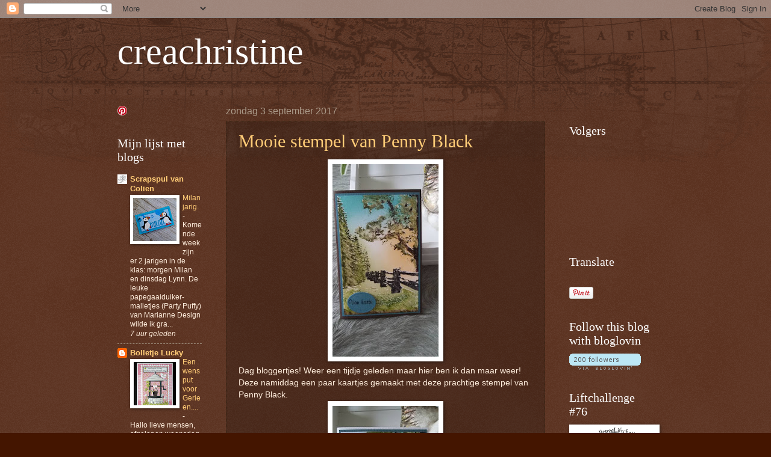

--- FILE ---
content_type: text/html; charset=UTF-8
request_url: https://christine-creachristine.blogspot.com/2017/09/
body_size: 91304
content:
<!DOCTYPE html>
<html class='v2' dir='ltr' lang='nl'>
<head>
<link href='https://www.blogger.com/static/v1/widgets/335934321-css_bundle_v2.css' rel='stylesheet' type='text/css'/>
<meta content='width=1100' name='viewport'/>
<meta content='text/html; charset=UTF-8' http-equiv='Content-Type'/>
<meta content='blogger' name='generator'/>
<link href='https://christine-creachristine.blogspot.com/favicon.ico' rel='icon' type='image/x-icon'/>
<link href='http://christine-creachristine.blogspot.com/2017/09/' rel='canonical'/>
<link rel="alternate" type="application/atom+xml" title="creachristine   - Atom" href="https://christine-creachristine.blogspot.com/feeds/posts/default" />
<link rel="alternate" type="application/rss+xml" title="creachristine   - RSS" href="https://christine-creachristine.blogspot.com/feeds/posts/default?alt=rss" />
<link rel="service.post" type="application/atom+xml" title="creachristine   - Atom" href="https://www.blogger.com/feeds/2340646409478329564/posts/default" />
<!--Can't find substitution for tag [blog.ieCssRetrofitLinks]-->
<meta content='http://christine-creachristine.blogspot.com/2017/09/' property='og:url'/>
<meta content='creachristine  ' property='og:title'/>
<meta content='' property='og:description'/>
<title>creachristine  : september 2017</title>
<style id='page-skin-1' type='text/css'><!--
/*
-----------------------------------------------
Blogger Template Style
Name:     Watermark
Designer: Blogger
URL:      www.blogger.com
----------------------------------------------- */
/* Use this with templates/1ktemplate-*.html */
/* Content
----------------------------------------------- */
body {
font: normal normal 14px Arial, Tahoma, Helvetica, FreeSans, sans-serif;
color: #ffeedd;
background: #441500 url(//www.blogblog.com/1kt/watermark/body_background_navigator.png) repeat scroll top left;
}
html body .content-outer {
min-width: 0;
max-width: 100%;
width: 100%;
}
.content-outer {
font-size: 92%;
}
a:link {
text-decoration:none;
color: #ffcc77;
}
a:visited {
text-decoration:none;
color: #ff8866;
}
a:hover {
text-decoration:underline;
color: #ffeecc;
}
.body-fauxcolumns .cap-top {
margin-top: 30px;
background: transparent url(//www.blogblog.com/1kt/watermark/body_overlay_navigator.png) no-repeat scroll top center;
height: 256px;
}
.content-inner {
padding: 0;
}
/* Header
----------------------------------------------- */
.header-inner .Header .titlewrapper,
.header-inner .Header .descriptionwrapper {
padding-left: 20px;
padding-right: 20px;
}
.Header h1 {
font: normal normal 60px Georgia, Utopia, 'Palatino Linotype', Palatino, serif;
color: #ffffff;
text-shadow: 2px 2px rgba(0, 0, 0, .1);
}
.Header h1 a {
color: #ffffff;
}
.Header .description {
font-size: 140%;
color: #aa9988;
}
/* Tabs
----------------------------------------------- */
.tabs-inner .section {
margin: 0 20px;
}
.tabs-inner .PageList, .tabs-inner .LinkList, .tabs-inner .Labels {
margin-left: -11px;
margin-right: -11px;
background-color: transparent;
border-top: 0 solid #ffffff;
border-bottom: 0 solid #ffffff;
-moz-box-shadow: 0 0 0 rgba(0, 0, 0, .3);
-webkit-box-shadow: 0 0 0 rgba(0, 0, 0, .3);
-goog-ms-box-shadow: 0 0 0 rgba(0, 0, 0, .3);
box-shadow: 0 0 0 rgba(0, 0, 0, .3);
}
.tabs-inner .PageList .widget-content,
.tabs-inner .LinkList .widget-content,
.tabs-inner .Labels .widget-content {
margin: -3px -11px;
background: transparent none  no-repeat scroll right;
}
.tabs-inner .widget ul {
padding: 2px 25px;
max-height: 34px;
background: transparent none no-repeat scroll left;
}
.tabs-inner .widget li {
border: none;
}
.tabs-inner .widget li a {
display: inline-block;
padding: .25em 1em;
font: normal normal 20px Georgia, Utopia, 'Palatino Linotype', Palatino, serif;
color: #ffcc77;
border-right: 1px solid #776655;
}
.tabs-inner .widget li:first-child a {
border-left: 1px solid #776655;
}
.tabs-inner .widget li.selected a, .tabs-inner .widget li a:hover {
color: #ffffff;
}
/* Headings
----------------------------------------------- */
h2 {
font: normal normal 20px Georgia, Utopia, 'Palatino Linotype', Palatino, serif;
color: #ffffff;
margin: 0 0 .5em;
}
h2.date-header {
font: normal normal 16px Arial, Tahoma, Helvetica, FreeSans, sans-serif;
color: #aa9988;
}
/* Main
----------------------------------------------- */
.main-inner .column-center-inner,
.main-inner .column-left-inner,
.main-inner .column-right-inner {
padding: 0 5px;
}
.main-outer {
margin-top: 0;
background: transparent none no-repeat scroll top left;
}
.main-inner {
padding-top: 30px;
}
.main-cap-top {
position: relative;
}
.main-cap-top .cap-right {
position: absolute;
height: 0;
width: 100%;
bottom: 0;
background: transparent none repeat-x scroll bottom center;
}
.main-cap-top .cap-left {
position: absolute;
height: 245px;
width: 280px;
right: 0;
bottom: 0;
background: transparent none no-repeat scroll bottom left;
}
/* Posts
----------------------------------------------- */
.post-outer {
padding: 15px 20px;
margin: 0 0 25px;
background: transparent url(//www.blogblog.com/1kt/watermark/post_background_navigator.png) repeat scroll top left;
_background-image: none;
border: dotted 1px #332211;
-moz-box-shadow: 0 0 0 rgba(0, 0, 0, .1);
-webkit-box-shadow: 0 0 0 rgba(0, 0, 0, .1);
-goog-ms-box-shadow: 0 0 0 rgba(0, 0, 0, .1);
box-shadow: 0 0 0 rgba(0, 0, 0, .1);
}
h3.post-title {
font: normal normal 30px Georgia, Utopia, 'Palatino Linotype', Palatino, serif;
margin: 0;
}
.comments h4 {
font: normal normal 30px Georgia, Utopia, 'Palatino Linotype', Palatino, serif;
margin: 1em 0 0;
}
.post-body {
font-size: 105%;
line-height: 1.5;
position: relative;
}
.post-header {
margin: 0 0 1em;
color: #aa9988;
}
.post-footer {
margin: 10px 0 0;
padding: 10px 0 0;
color: #aa9988;
border-top: dashed 1px #998877;
}
#blog-pager {
font-size: 140%
}
#comments .comment-author {
padding-top: 1.5em;
border-top: dashed 1px #998877;
background-position: 0 1.5em;
}
#comments .comment-author:first-child {
padding-top: 0;
border-top: none;
}
.avatar-image-container {
margin: .2em 0 0;
}
/* Comments
----------------------------------------------- */
.comments .comments-content .icon.blog-author {
background-repeat: no-repeat;
background-image: url([data-uri]);
}
.comments .comments-content .loadmore a {
border-top: 1px solid #998877;
border-bottom: 1px solid #998877;
}
.comments .continue {
border-top: 2px solid #998877;
}
/* Widgets
----------------------------------------------- */
.widget ul, .widget #ArchiveList ul.flat {
padding: 0;
list-style: none;
}
.widget ul li, .widget #ArchiveList ul.flat li {
padding: .35em 0;
text-indent: 0;
border-top: dashed 1px #998877;
}
.widget ul li:first-child, .widget #ArchiveList ul.flat li:first-child {
border-top: none;
}
.widget .post-body ul {
list-style: disc;
}
.widget .post-body ul li {
border: none;
}
.widget .zippy {
color: #998877;
}
.post-body img, .post-body .tr-caption-container, .Profile img, .Image img,
.BlogList .item-thumbnail img {
padding: 5px;
background: #fff;
-moz-box-shadow: 1px 1px 5px rgba(0, 0, 0, .5);
-webkit-box-shadow: 1px 1px 5px rgba(0, 0, 0, .5);
-goog-ms-box-shadow: 1px 1px 5px rgba(0, 0, 0, .5);
box-shadow: 1px 1px 5px rgba(0, 0, 0, .5);
}
.post-body img, .post-body .tr-caption-container {
padding: 8px;
}
.post-body .tr-caption-container {
color: #333333;
}
.post-body .tr-caption-container img {
padding: 0;
background: transparent;
border: none;
-moz-box-shadow: 0 0 0 rgba(0, 0, 0, .1);
-webkit-box-shadow: 0 0 0 rgba(0, 0, 0, .1);
-goog-ms-box-shadow: 0 0 0 rgba(0, 0, 0, .1);
box-shadow: 0 0 0 rgba(0, 0, 0, .1);
}
/* Footer
----------------------------------------------- */
.footer-outer {
color:#ffeedd;
background: #110000 url(https://resources.blogblog.com/blogblog/data/1kt/watermark/body_background_navigator.png) repeat scroll top left;
}
.footer-outer a {
color: #ffcc77;
}
.footer-outer a:visited {
color: #ff8866;
}
.footer-outer a:hover {
color: #ffeecc;
}
.footer-outer .widget h2 {
color: #ffffff;
}
/* Mobile
----------------------------------------------- */
body.mobile  {
background-size: 100% auto;
}
.mobile .body-fauxcolumn-outer {
background: transparent none repeat scroll top left;
}
html .mobile .mobile-date-outer {
border-bottom: none;
background: transparent url(//www.blogblog.com/1kt/watermark/post_background_navigator.png) repeat scroll top left;
_background-image: none;
margin-bottom: 10px;
}
.mobile .main-inner .date-outer {
padding: 0;
}
.mobile .main-inner .date-header {
margin: 10px;
}
.mobile .main-cap-top {
z-index: -1;
}
.mobile .content-outer {
font-size: 100%;
}
.mobile .post-outer {
padding: 10px;
}
.mobile .main-cap-top .cap-left {
background: transparent none no-repeat scroll bottom left;
}
.mobile .body-fauxcolumns .cap-top {
margin: 0;
}
.mobile-link-button {
background: transparent url(//www.blogblog.com/1kt/watermark/post_background_navigator.png) repeat scroll top left;
}
.mobile-link-button a:link, .mobile-link-button a:visited {
color: #ffcc77;
}
.mobile-index-date .date-header {
color: #aa9988;
}
.mobile-index-contents {
color: #ffeedd;
}
.mobile .tabs-inner .section {
margin: 0;
}
.mobile .tabs-inner .PageList {
margin-left: 0;
margin-right: 0;
}
.mobile .tabs-inner .PageList .widget-content {
margin: 0;
color: #ffffff;
background: transparent url(//www.blogblog.com/1kt/watermark/post_background_navigator.png) repeat scroll top left;
}
.mobile .tabs-inner .PageList .widget-content .pagelist-arrow {
border-left: 1px solid #776655;
}

--></style>
<style id='template-skin-1' type='text/css'><!--
body {
min-width: 930px;
}
.content-outer, .content-fauxcolumn-outer, .region-inner {
min-width: 930px;
max-width: 930px;
_width: 930px;
}
.main-inner .columns {
padding-left: 180px;
padding-right: 180px;
}
.main-inner .fauxcolumn-center-outer {
left: 180px;
right: 180px;
/* IE6 does not respect left and right together */
_width: expression(this.parentNode.offsetWidth -
parseInt("180px") -
parseInt("180px") + 'px');
}
.main-inner .fauxcolumn-left-outer {
width: 180px;
}
.main-inner .fauxcolumn-right-outer {
width: 180px;
}
.main-inner .column-left-outer {
width: 180px;
right: 100%;
margin-left: -180px;
}
.main-inner .column-right-outer {
width: 180px;
margin-right: -180px;
}
#layout {
min-width: 0;
}
#layout .content-outer {
min-width: 0;
width: 800px;
}
#layout .region-inner {
min-width: 0;
width: auto;
}
body#layout div.add_widget {
padding: 8px;
}
body#layout div.add_widget a {
margin-left: 32px;
}
--></style>
<link href='https://www.blogger.com/dyn-css/authorization.css?targetBlogID=2340646409478329564&amp;zx=c86e1c5b-8970-44dd-8ee3-3f345bc1418c' media='none' onload='if(media!=&#39;all&#39;)media=&#39;all&#39;' rel='stylesheet'/><noscript><link href='https://www.blogger.com/dyn-css/authorization.css?targetBlogID=2340646409478329564&amp;zx=c86e1c5b-8970-44dd-8ee3-3f345bc1418c' rel='stylesheet'/></noscript>
<meta name='google-adsense-platform-account' content='ca-host-pub-1556223355139109'/>
<meta name='google-adsense-platform-domain' content='blogspot.com'/>

</head>
<body class='loading variant-navigator'>
<div class='navbar section' id='navbar' name='Navbar'><div class='widget Navbar' data-version='1' id='Navbar1'><script type="text/javascript">
    function setAttributeOnload(object, attribute, val) {
      if(window.addEventListener) {
        window.addEventListener('load',
          function(){ object[attribute] = val; }, false);
      } else {
        window.attachEvent('onload', function(){ object[attribute] = val; });
      }
    }
  </script>
<div id="navbar-iframe-container"></div>
<script type="text/javascript" src="https://apis.google.com/js/platform.js"></script>
<script type="text/javascript">
      gapi.load("gapi.iframes:gapi.iframes.style.bubble", function() {
        if (gapi.iframes && gapi.iframes.getContext) {
          gapi.iframes.getContext().openChild({
              url: 'https://www.blogger.com/navbar/2340646409478329564?origin\x3dhttps://christine-creachristine.blogspot.com',
              where: document.getElementById("navbar-iframe-container"),
              id: "navbar-iframe"
          });
        }
      });
    </script><script type="text/javascript">
(function() {
var script = document.createElement('script');
script.type = 'text/javascript';
script.src = '//pagead2.googlesyndication.com/pagead/js/google_top_exp.js';
var head = document.getElementsByTagName('head')[0];
if (head) {
head.appendChild(script);
}})();
</script>
</div></div>
<div class='body-fauxcolumns'>
<div class='fauxcolumn-outer body-fauxcolumn-outer'>
<div class='cap-top'>
<div class='cap-left'></div>
<div class='cap-right'></div>
</div>
<div class='fauxborder-left'>
<div class='fauxborder-right'></div>
<div class='fauxcolumn-inner'>
</div>
</div>
<div class='cap-bottom'>
<div class='cap-left'></div>
<div class='cap-right'></div>
</div>
</div>
</div>
<div class='content'>
<div class='content-fauxcolumns'>
<div class='fauxcolumn-outer content-fauxcolumn-outer'>
<div class='cap-top'>
<div class='cap-left'></div>
<div class='cap-right'></div>
</div>
<div class='fauxborder-left'>
<div class='fauxborder-right'></div>
<div class='fauxcolumn-inner'>
</div>
</div>
<div class='cap-bottom'>
<div class='cap-left'></div>
<div class='cap-right'></div>
</div>
</div>
</div>
<div class='content-outer'>
<div class='content-cap-top cap-top'>
<div class='cap-left'></div>
<div class='cap-right'></div>
</div>
<div class='fauxborder-left content-fauxborder-left'>
<div class='fauxborder-right content-fauxborder-right'></div>
<div class='content-inner'>
<header>
<div class='header-outer'>
<div class='header-cap-top cap-top'>
<div class='cap-left'></div>
<div class='cap-right'></div>
</div>
<div class='fauxborder-left header-fauxborder-left'>
<div class='fauxborder-right header-fauxborder-right'></div>
<div class='region-inner header-inner'>
<div class='header section' id='header' name='Koptekst'><div class='widget Header' data-version='1' id='Header1'>
<div id='header-inner'>
<div class='titlewrapper'>
<h1 class='title'>
<a href='https://christine-creachristine.blogspot.com/'>
creachristine  
</a>
</h1>
</div>
<div class='descriptionwrapper'>
<p class='description'><span>
</span></p>
</div>
</div>
</div></div>
</div>
</div>
<div class='header-cap-bottom cap-bottom'>
<div class='cap-left'></div>
<div class='cap-right'></div>
</div>
</div>
</header>
<div class='tabs-outer'>
<div class='tabs-cap-top cap-top'>
<div class='cap-left'></div>
<div class='cap-right'></div>
</div>
<div class='fauxborder-left tabs-fauxborder-left'>
<div class='fauxborder-right tabs-fauxborder-right'></div>
<div class='region-inner tabs-inner'>
<div class='tabs no-items section' id='crosscol' name='Alle kolommen'></div>
<div class='tabs no-items section' id='crosscol-overflow' name='Cross-Column 2'></div>
</div>
</div>
<div class='tabs-cap-bottom cap-bottom'>
<div class='cap-left'></div>
<div class='cap-right'></div>
</div>
</div>
<div class='main-outer'>
<div class='main-cap-top cap-top'>
<div class='cap-left'></div>
<div class='cap-right'></div>
</div>
<div class='fauxborder-left main-fauxborder-left'>
<div class='fauxborder-right main-fauxborder-right'></div>
<div class='region-inner main-inner'>
<div class='columns fauxcolumns'>
<div class='fauxcolumn-outer fauxcolumn-center-outer'>
<div class='cap-top'>
<div class='cap-left'></div>
<div class='cap-right'></div>
</div>
<div class='fauxborder-left'>
<div class='fauxborder-right'></div>
<div class='fauxcolumn-inner'>
</div>
</div>
<div class='cap-bottom'>
<div class='cap-left'></div>
<div class='cap-right'></div>
</div>
</div>
<div class='fauxcolumn-outer fauxcolumn-left-outer'>
<div class='cap-top'>
<div class='cap-left'></div>
<div class='cap-right'></div>
</div>
<div class='fauxborder-left'>
<div class='fauxborder-right'></div>
<div class='fauxcolumn-inner'>
</div>
</div>
<div class='cap-bottom'>
<div class='cap-left'></div>
<div class='cap-right'></div>
</div>
</div>
<div class='fauxcolumn-outer fauxcolumn-right-outer'>
<div class='cap-top'>
<div class='cap-left'></div>
<div class='cap-right'></div>
</div>
<div class='fauxborder-left'>
<div class='fauxborder-right'></div>
<div class='fauxcolumn-inner'>
</div>
</div>
<div class='cap-bottom'>
<div class='cap-left'></div>
<div class='cap-right'></div>
</div>
</div>
<!-- corrects IE6 width calculation -->
<div class='columns-inner'>
<div class='column-center-outer'>
<div class='column-center-inner'>
<div class='main section' id='main' name='Algemeen'><div class='widget Blog' data-version='1' id='Blog1'>
<div class='blog-posts hfeed'>

          <div class="date-outer">
        
<h2 class='date-header'><span>zondag 3 september 2017</span></h2>

          <div class="date-posts">
        
<div class='post-outer'>
<div class='post hentry uncustomized-post-template' itemprop='blogPost' itemscope='itemscope' itemtype='http://schema.org/BlogPosting'>
<meta content='https://blogger.googleusercontent.com/img/b/R29vZ2xl/AVvXsEhEj1LnkkBVCvFSLcFyRZMO801pkCDlhzaeevewOsioYCPNpuPRNuTHkzOURxkK_VRdniV6JUQcr7CCUha6H2z5AUCqet0lwG2oJuLTLKWl2om0wJTPAvuaFTglZqXaZR8sprZ1_NqDQDP5/s320/21231105_1815162388782617_6869763823325670682_n.jpg' itemprop='image_url'/>
<meta content='2340646409478329564' itemprop='blogId'/>
<meta content='7894277712411053491' itemprop='postId'/>
<a name='7894277712411053491'></a>
<h3 class='post-title entry-title' itemprop='name'>
<a href='https://christine-creachristine.blogspot.com/2017/09/mooie-stempel-van-penny-black.html'>Mooie stempel van Penny Black</a>
</h3>
<div class='post-header'>
<div class='post-header-line-1'></div>
</div>
<div class='post-body entry-content' id='post-body-7894277712411053491' itemprop='description articleBody'>
<div class="separator" style="clear: both; text-align: center;">
<a href="https://blogger.googleusercontent.com/img/b/R29vZ2xl/AVvXsEhEj1LnkkBVCvFSLcFyRZMO801pkCDlhzaeevewOsioYCPNpuPRNuTHkzOURxkK_VRdniV6JUQcr7CCUha6H2z5AUCqet0lwG2oJuLTLKWl2om0wJTPAvuaFTglZqXaZR8sprZ1_NqDQDP5/s1600/21231105_1815162388782617_6869763823325670682_n.jpg" imageanchor="1" style="margin-left: 1em; margin-right: 1em;"><img border="0" data-original-height="960" data-original-width="528" height="320" src="https://blogger.googleusercontent.com/img/b/R29vZ2xl/AVvXsEhEj1LnkkBVCvFSLcFyRZMO801pkCDlhzaeevewOsioYCPNpuPRNuTHkzOURxkK_VRdniV6JUQcr7CCUha6H2z5AUCqet0lwG2oJuLTLKWl2om0wJTPAvuaFTglZqXaZR8sprZ1_NqDQDP5/s320/21231105_1815162388782617_6869763823325670682_n.jpg" width="176" /></a></div>
Dag bloggertjes! Weer een tijdje geleden maar hier ben ik dan maar weer! Deze namiddag een paar kaartjes gemaakt met deze prachtige stempel van Penny Black. <br />
<div class="separator" style="clear: both; text-align: center;">
<a href="https://blogger.googleusercontent.com/img/b/R29vZ2xl/AVvXsEio9pMm6xtRyBViD2h_Q4wj-SOKXX7-ttBiogewip3qzp8XXP17hcU_25F10MAsZ_0p8c1GfSwcy2jRgEo6y_pdhpx35HyWI6ENnzR1iUHZJG82FeDqBZJvviuJQG2vSWUNVD6UQVQk5URg/s1600/21317538_1815162408782615_8565118299299458682_n.jpg" imageanchor="1" style="margin-left: 1em; margin-right: 1em;"><img border="0" data-original-height="960" data-original-width="528" height="320" src="https://blogger.googleusercontent.com/img/b/R29vZ2xl/AVvXsEio9pMm6xtRyBViD2h_Q4wj-SOKXX7-ttBiogewip3qzp8XXP17hcU_25F10MAsZ_0p8c1GfSwcy2jRgEo6y_pdhpx35HyWI6ENnzR1iUHZJG82FeDqBZJvviuJQG2vSWUNVD6UQVQk5URg/s320/21317538_1815162408782615_8565118299299458682_n.jpg" width="176" /></a></div>
&nbsp;Hier slechts een deel van de stempel gebruikt. Persoonlijk vind ik deze het mooist, misschien omdat het iets minder druk is zo.<br />
<div class="separator" style="clear: both; text-align: center;">
<a href="https://blogger.googleusercontent.com/img/b/R29vZ2xl/AVvXsEjI4fpuBLCRgrmWFEEVj88npmOwf_NZiHK_fyBRSQWb5F-5inOYtUl655FgAb9BYCyCJaKV7QRLzKjugI7adYJPCWXFWd3HNEeOJnWihbCbMxhDVABj2GrnXAMrQtfov97PswV6vVhOE_Xd/s1600/21272593_1815162438782612_8846141668744938582_n.jpg" imageanchor="1" style="margin-left: 1em; margin-right: 1em;"><img border="0" data-original-height="960" data-original-width="942" height="320" src="https://blogger.googleusercontent.com/img/b/R29vZ2xl/AVvXsEjI4fpuBLCRgrmWFEEVj88npmOwf_NZiHK_fyBRSQWb5F-5inOYtUl655FgAb9BYCyCJaKV7QRLzKjugI7adYJPCWXFWd3HNEeOJnWihbCbMxhDVABj2GrnXAMrQtfov97PswV6vVhOE_Xd/s320/21272593_1815162438782612_8846141668744938582_n.jpg" width="314" /></a></div>
En omdat ik het zo geslaagd vond, heb ik er nog eentje gemaakt en in een kadertje gedaan. Een klein stilleven dat ongetwijfeld een mooi plekje zal krijgen hier.<br />
Veel liefs<br />
Christine
<div style='clear: both;'></div>
</div>
<div class='post-footer'>
<div class='post-footer-line post-footer-line-1'>
<span class='post-author vcard'>
Gepost door
<span class='fn' itemprop='author' itemscope='itemscope' itemtype='http://schema.org/Person'>
<meta content='https://www.blogger.com/profile/05882751388573738258' itemprop='url'/>
<a class='g-profile' href='https://www.blogger.com/profile/05882751388573738258' rel='author' title='author profile'>
<span itemprop='name'>Christine</span>
</a>
</span>
</span>
<span class='post-timestamp'>
op
<meta content='http://christine-creachristine.blogspot.com/2017/09/mooie-stempel-van-penny-black.html' itemprop='url'/>
<a class='timestamp-link' href='https://christine-creachristine.blogspot.com/2017/09/mooie-stempel-van-penny-black.html' rel='bookmark' title='permanent link'><abbr class='published' itemprop='datePublished' title='2017-09-03T19:34:00+02:00'>19:34:00</abbr></a>
</span>
<span class='post-comment-link'>
<a class='comment-link' href='https://christine-creachristine.blogspot.com/2017/09/mooie-stempel-van-penny-black.html#comment-form' onclick=''>
11 opmerkingen:
  </a>
</span>
<span class='post-icons'>
<span class='item-control blog-admin pid-1418002566'>
<a href='https://www.blogger.com/post-edit.g?blogID=2340646409478329564&postID=7894277712411053491&from=pencil' title='Post bewerken'>
<img alt='' class='icon-action' height='18' src='https://resources.blogblog.com/img/icon18_edit_allbkg.gif' width='18'/>
</a>
</span>
</span>
<div class='post-share-buttons goog-inline-block'>
<a class='goog-inline-block share-button sb-email' href='https://www.blogger.com/share-post.g?blogID=2340646409478329564&postID=7894277712411053491&target=email' target='_blank' title='Dit e-mailen
'><span class='share-button-link-text'>Dit e-mailen
</span></a><a class='goog-inline-block share-button sb-blog' href='https://www.blogger.com/share-post.g?blogID=2340646409478329564&postID=7894277712411053491&target=blog' onclick='window.open(this.href, "_blank", "height=270,width=475"); return false;' target='_blank' title='Dit bloggen!'><span class='share-button-link-text'>Dit bloggen!</span></a><a class='goog-inline-block share-button sb-twitter' href='https://www.blogger.com/share-post.g?blogID=2340646409478329564&postID=7894277712411053491&target=twitter' target='_blank' title='Delen via X'><span class='share-button-link-text'>Delen via X</span></a><a class='goog-inline-block share-button sb-facebook' href='https://www.blogger.com/share-post.g?blogID=2340646409478329564&postID=7894277712411053491&target=facebook' onclick='window.open(this.href, "_blank", "height=430,width=640"); return false;' target='_blank' title='Delen op Facebook'><span class='share-button-link-text'>Delen op Facebook</span></a><a class='goog-inline-block share-button sb-pinterest' href='https://www.blogger.com/share-post.g?blogID=2340646409478329564&postID=7894277712411053491&target=pinterest' target='_blank' title='Delen op Pinterest'><span class='share-button-link-text'>Delen op Pinterest</span></a>
</div>
</div>
<div class='post-footer-line post-footer-line-2'>
<span class='post-labels'>
</span>
</div>
<div class='post-footer-line post-footer-line-3'>
<span class='post-location'>
</span>
</div>
</div>
</div>
</div>

        </div></div>
      
</div>
<div class='blog-pager' id='blog-pager'>
<span id='blog-pager-newer-link'>
<a class='blog-pager-newer-link' href='https://christine-creachristine.blogspot.com/search?updated-max=2019-04-24T18:18:00%2B02:00&amp;max-results=7&amp;reverse-paginate=true' id='Blog1_blog-pager-newer-link' title='Nieuwere posts'>Nieuwere posts</a>
</span>
<span id='blog-pager-older-link'>
<a class='blog-pager-older-link' href='https://christine-creachristine.blogspot.com/search?updated-max=2017-09-03T19:34:00%2B02:00&amp;max-results=7' id='Blog1_blog-pager-older-link' title='Oudere posts'>Oudere posts</a>
</span>
<a class='home-link' href='https://christine-creachristine.blogspot.com/'>Homepage</a>
</div>
<div class='clear'></div>
<div class='blog-feeds'>
<div class='feed-links'>
Abonneren op:
<a class='feed-link' href='https://christine-creachristine.blogspot.com/feeds/posts/default' target='_blank' type='application/atom+xml'>Reacties (Atom)</a>
</div>
</div>
</div></div>
</div>
</div>
<div class='column-left-outer'>
<div class='column-left-inner'>
<aside>
<div class='sidebar section' id='sidebar-left-1'><div class='widget HTML' data-version='1' id='HTML8'>
<div class='widget-content'>
<a data-pin-do="buttonPin" data-pin-round="true" data-pin-save="false" href="https://www.pinterest.com/pin/create/button/?url=https%3A%2F%2Fwww.flickr.com%2Fphotos%2Fkentbrew%2F6851755809%2F&media=https%3A%2F%2Ffarm8.staticflickr.com%2F7027%2F6851755809_df5b2051c9_z.jpg&description=Next%20stop%3A%20Pinterest"><img src="//assets.pinterest.com/images/pidgets/pinit_fg_en_round_red_16.png" /></a>
</div>
<div class='clear'></div>
</div><div class='widget BlogList' data-version='1' id='BlogList1'>
<h2 class='title'>Mijn lijst met blogs</h2>
<div class='widget-content'>
<div class='blog-list-container' id='BlogList1_container'>
<ul id='BlogList1_blogs'>
<li style='display: block;'>
<div class='blog-icon'>
<img data-lateloadsrc='https://lh3.googleusercontent.com/blogger_img_proxy/AEn0k_um07A5nRPNv9cl3qSjegqXbq1id_kpnUijZTRnH1LcyWUPYKa7W02rS171IvYTP8fFVqL-OFggNMERxga6qPS-fLVf7rUnc0eSZaOCjquYAe-XTHkPAA=s16-w16-h16' height='16' width='16'/>
</div>
<div class='blog-content'>
<div class='blog-title'>
<a href='https://scrapspulvancolien.blogspot.com/' target='_blank'>
Scrapspul van Colien</a>
</div>
<div class='item-content'>
<div class='item-thumbnail'>
<a href='https://scrapspulvancolien.blogspot.com/' target='_blank'>
<img alt='' border='0' height='72' src='https://blogger.googleusercontent.com/img/b/R29vZ2xl/AVvXsEhSmzTMV5Izi8e-b0tlrAS6R8R9ARsmqXxyqNusmpvm9OSeQPMDkFqGifd86ArSnDBNofna3xcbVDm6olX8OFjFJGd131hyIjlfaWExlQFhbWciVRNIGuAIRptzP1R6cCj4UIF6fsrlpDZQvSykG02XcCn1PX1lIseLYZTVpU-REXx-cHdF2f5ipNmqeaon/s72-w400-h400-c/Milan%203B1%20a.jpg' width='72'/>
</a>
</div>
<span class='item-title'>
<a href='https://scrapspulvancolien.blogspot.com/2026/01/milan-jarig.html' target='_blank'>
Milan jarig.
</a>
</span>

                      -
                    
<span class='item-snippet'>


Komende week zijn er 2 jarigen in de klas: morgen Milan en dinsdag Lynn. De 
leuke papegaaiduiker-malletjes (Party Puffy) van Marianne Design wilde ik 
gra...
</span>
<div class='item-time'>
7 uur geleden
</div>
</div>
</div>
<div style='clear: both;'></div>
</li>
<li style='display: block;'>
<div class='blog-icon'>
<img data-lateloadsrc='https://lh3.googleusercontent.com/blogger_img_proxy/AEn0k_v8HQ8x42U8byNgkK1lWid-vJdu2w77FXMzT6O1StT4_6ZXWcjp3SQkCw5yohadXdqx4Z_EPYj-SbwZc-BcE8sSQijkKUUBtM_2CuSOJlHIoTc=s16-w16-h16' height='16' width='16'/>
</div>
<div class='blog-content'>
<div class='blog-title'>
<a href='https://bolletjelucky.blogspot.com/' target='_blank'>
Bolletje Lucky</a>
</div>
<div class='item-content'>
<div class='item-thumbnail'>
<a href='https://bolletjelucky.blogspot.com/' target='_blank'>
<img alt='' border='0' height='72' src='https://blogger.googleusercontent.com/img/b/R29vZ2xl/AVvXsEgPdwb3WNK-FrV_WJRhLbHDbC2kStEp2ajo-q78eFMMNhwpoUPPX3qhhncln90R5Uq6t8-pS96vEkQi4kF2ZLxGjDckPcBSLtRcq_UZvnVDn-CSJnvL76qMmhSg4OupzG-nxC19YmHeXxFcywYw9H0WJw4h21Cxym0LJqJ7qniIIQMBg4epKlv2fpj8aGs/s72-w311-h400-c/ab1.jpg' width='72'/>
</a>
</div>
<span class='item-title'>
<a href='https://bolletjelucky.blogspot.com/2026/01/een-wensput-voor-gerie-en.html' target='_blank'>
Een wensput voor Gerie en....
</a>
</span>

                      -
                    
<span class='item-snippet'>


 Hallo lieve mensen, afgelopen woensdag was Gerie (scraptastische hobby) 
jarig en voor haar heb ik de *wensput *van *Marianne Design* weer eens 
afgestoft...
</span>
<div class='item-time'>
8 uur geleden
</div>
</div>
</div>
<div style='clear: both;'></div>
</li>
<li style='display: block;'>
<div class='blog-icon'>
<img data-lateloadsrc='https://lh3.googleusercontent.com/blogger_img_proxy/AEn0k_sCQyQ9SRlkN7Mymae0tefrskXSQHPiUtWDa_xZOzhguelum6I2LiVzASLHxDW3y4K4EJh74NntC4QbeOxjqc9B-HybNOG5ZG8j8tUH27mokf5jngZ622g=s16-w16-h16' height='16' width='16'/>
</div>
<div class='blog-content'>
<div class='blog-title'>
<a href='http://marijkesscrapkaarten.blogspot.com/' target='_blank'>
marijkesscrapkaarten</a>
</div>
<div class='item-content'>
<div class='item-thumbnail'>
<a href='http://marijkesscrapkaarten.blogspot.com/' target='_blank'>
<img alt='' border='0' height='72' src='https://blogger.googleusercontent.com/img/b/R29vZ2xl/AVvXsEgmYkzUxfUksN4EJy_V8QYBHw3kAGUQ2WizujfcS_RjHbSheyqHr40vRBHUELtrDWtwCoNgLmuAR0JM6ai47fJ8rnnu_w-LTkxwLnuwXWtX71Aa8u2lF596JVCkRjksJIMWjDArgAacOAY1F_14Z6pkYOa9sa7w2F1E0cJyQs7rlqCI1_AUWatmev9D7UqM/s72-w400-h221-c/kaart%204c.jpg' width='72'/>
</a>
</div>
<span class='item-title'>
<a href='http://marijkesscrapkaarten.blogspot.com/2026/01/kaartje-voor-ida.html' target='_blank'>
Kaartje voor Ida!
</a>
</span>

                      -
                    
<span class='item-snippet'>


 

Vandaag een echt winterkaartje. Deze is voor mijn vriendin Ida die vandaag 
jarig is. 
Het is een slimlinekaart geworden omdat dit plaatje vrij groot is...
</span>
<div class='item-time'>
9 uur geleden
</div>
</div>
</div>
<div style='clear: both;'></div>
</li>
<li style='display: block;'>
<div class='blog-icon'>
<img data-lateloadsrc='https://lh3.googleusercontent.com/blogger_img_proxy/AEn0k_vvG90loHM64xowtXKIm8pQ5zR--hlVG2Y81v3waqzcgc4nqSV6M9xqVkZtM7wQfEdDu9spDrsrkroESld9omub6Ii24uWOumJ46Kv-wybNTHNAGAXrPt8x0A=s16-w16-h16' height='16' width='16'/>
</div>
<div class='blog-content'>
<div class='blog-title'>
<a href='http://carlasknutselateljeeke.blogspot.com/' target='_blank'>
carlasknutselateljeeke</a>
</div>
<div class='item-content'>
<div class='item-thumbnail'>
<a href='http://carlasknutselateljeeke.blogspot.com/' target='_blank'>
<img alt='' border='0' height='72' src='https://blogger.googleusercontent.com/img/b/R29vZ2xl/AVvXsEgs4H0DCbtMgGK-vcYJ9IGbsm3QVVa-IdeFD68QnC-fuDceJc2JGig4s1IZoGEcorFd5CZ4KmOvd9-pvZwZTyMO74uRlP1_qjgGm4KBD5TJ16HDIM-YzCYP05k4bET_6RtEyhfF2CE5oGvuxAv53RA5pqWk6A4ZeWQvB7Z4Pn0wOGVgpo8plrCvLVYPMHw/s72-w400-h400-c/P1070361.JPG' width='72'/>
</a>
</div>
<span class='item-title'>
<a href='http://carlasknutselateljeeke.blogspot.com/2026/01/annie-h-jarig.html' target='_blank'>
Annie H jarig
</a>
</span>

                      -
                    
<span class='item-snippet'>
Hallo allemaal,

Vandaag is ons blogmaatje Annie H jarig.
Ik stuurde haar deze kaart, waarmee ik haar, op deze
bijzondere dag, eens in de bloemetjes wou zett...
</span>
<div class='item-time'>
10 uur geleden
</div>
</div>
</div>
<div style='clear: both;'></div>
</li>
<li style='display: block;'>
<div class='blog-icon'>
<img data-lateloadsrc='https://lh3.googleusercontent.com/blogger_img_proxy/AEn0k_vu-HUBCz6qhslMdJGs4gMg69bW_LlPD_ehgF9gtk6vOu25cpLTup2ejZSBzctupMEHAcSk5t9Ht67vYnQ4vfGE1-V5wPbuVXMYSag1QQIN=s16-w16-h16' height='16' width='16'/>
</div>
<div class='blog-content'>
<div class='blog-title'>
<a href='https://gerjanneke2.blogspot.com/' target='_blank'>
GerJanne</a>
</div>
<div class='item-content'>
<div class='item-thumbnail'>
<a href='https://gerjanneke2.blogspot.com/' target='_blank'>
<img alt='' border='0' height='72' src='https://blogger.googleusercontent.com/img/b/R29vZ2xl/AVvXsEgYai7gft9_-GyE-EFzg6vQCiQRJpLjoLJogxjXtGGnykCOhQdxvONRD2sFiPergIlqMdPGwk56mtbA88cyzGfbZG-OwMZEcTOj9WZjob7VNudXvaiuuDFTsd1h_e_L4bdovO9iSrzPMxdv8SUAR5a0uzaHnEZx_gWJJzOBDzm4JDkpMzYATF9scK_Y0wg/s72-w400-h395-c/17.jpg' width='72'/>
</a>
</div>
<span class='item-title'>
<a href='https://gerjanneke2.blogspot.com/2026/01/kaart-voor-jarige-eri.html' target='_blank'>
Kaart voor jarige Eri
</a>
</span>

                      -
                    
<span class='item-snippet'>
Hoi!
Bij Toos was het supergezellig! Ik was er om drie uur en 20.00 uur lag ik 
in bed, kon ik toch weer even slapen voor ik aan het werk moest. 
Mijn derde ...
</span>
<div class='item-time'>
12 uur geleden
</div>
</div>
</div>
<div style='clear: both;'></div>
</li>
<li style='display: block;'>
<div class='blog-icon'>
<img data-lateloadsrc='https://lh3.googleusercontent.com/blogger_img_proxy/AEn0k_slLZJ1Pkd-n2mT2FWysK8JOtplcTTLhniJherRh_08ZvliYybVrXZYm22mCpARwTI7RYb4ZXyayOICmWbhgkYl0uPVtROR1_2_a8WZ_TJ4gz3-iROKPA=s16-w16-h16' height='16' width='16'/>
</div>
<div class='blog-content'>
<div class='blog-title'>
<a href='https://farmerblog-nelleke.blogspot.com/' target='_blank'>
farmerblog</a>
</div>
<div class='item-content'>
<div class='item-thumbnail'>
<a href='https://farmerblog-nelleke.blogspot.com/' target='_blank'>
<img alt='' border='0' height='72' src='https://blogger.googleusercontent.com/img/b/R29vZ2xl/AVvXsEi_7yZiiKB_NUPalvviEmvz3NrMth2ywQ-Du0geZkAaIFS9GltRbv7eUp7HVTTqs2hr9yfym5_J83QuldSx845XQWj6Hjli5zcTJK4nAj-dayAuK4bkT6zx3jZANXc9EEuL_mgFtdLlE1C3dFW5FgTbTIKfSQewL_3fAf5ggUx_Jxf3CU0VjtB5mpeLr9Q/s72-w381-h400-c/IMG_0174.jpeg' width='72'/>
</a>
</div>
<span class='item-title'>
<a href='https://farmerblog-nelleke.blogspot.com/2026/01/beterschap.html' target='_blank'>
Beterschap
</a>
</span>

                      -
                    
<span class='item-snippet'>


Vandaag weer een beterschapskaart. Deze voor een andere vriend die van de 
week een operatie moest ondergaan. Het stenen papier is een oudje denk ik 
en wa...
</span>
<div class='item-time'>
12 uur geleden
</div>
</div>
</div>
<div style='clear: both;'></div>
</li>
<li style='display: block;'>
<div class='blog-icon'>
<img data-lateloadsrc='https://lh3.googleusercontent.com/blogger_img_proxy/AEn0k_vqUajlhQww5BHP_MmWFTE2HJ55U5WCvDkIfE_eI_xJu3z2wFS7Pa2q2lLgbrxN1bI36H4PkYyG7agMSB89tCEdFZhfud1fn-XYeEF_zUNCCF_V=s16-w16-h16' height='16' width='16'/>
</div>
<div class='blog-content'>
<div class='blog-title'>
<a href='http://martinaskaartjes.blogspot.com/' target='_blank'>
Martina's kaartjes</a>
</div>
<div class='item-content'>
<div class='item-thumbnail'>
<a href='http://martinaskaartjes.blogspot.com/' target='_blank'>
<img alt='' border='0' height='72' src='https://blogger.googleusercontent.com/img/b/R29vZ2xl/AVvXsEgelvTEyMjXU5bVw3NN1KbPb3Y3wKToYOxYVdS5jtH6Rg8YpT45h6dbXEj2NZA5GDIsKpliWzkWt0wvffSwzrqs_swoA6ty0ty1CFI83Fy0DJxQ_Anlwm9mRlE7nS7sENfm5V8KFPBdKGShPzUMr6R2xq77uM8sWjZbz5J7qk4pbC1-CrpCYsoCs8S5-kk/s72-c/IMG_9025.JPG' width='72'/>
</a>
</div>
<span class='item-title'>
<a href='http://martinaskaartjes.blogspot.com/2026/01/selfies.html' target='_blank'>
Selfies !
</a>
</span>

                      -
                    
<span class='item-snippet'>
Goeiemorgen iedereen,
vandaag krijg je een kaartje met een afdrukje uit mijn voorraaddoos. Deze 
doos zit gevuld met afdrukjes, gedeeltelijke ingekleurde afd...
</span>
<div class='item-time'>
13 uur geleden
</div>
</div>
</div>
<div style='clear: both;'></div>
</li>
<li style='display: block;'>
<div class='blog-icon'>
<img data-lateloadsrc='https://lh3.googleusercontent.com/blogger_img_proxy/AEn0k_tuS-wQ880x6L27NavdYbgXwSLzknfLg440zKqJk50Xe9VdWX_dBxoloSh0kzvnj-3wQ2QIawaWXaAxy7WM9Z9HNhF-sqnMHqBNG79YNxZsfG0=s16-w16-h16' height='16' width='16'/>
</div>
<div class='blog-content'>
<div class='blog-title'>
<a href='http://heythererosigrl.blogspot.com/' target='_blank'>
Hey There .... rosigrl!</a>
</div>
<div class='item-content'>
<div class='item-thumbnail'>
<a href='http://heythererosigrl.blogspot.com/' target='_blank'>
<img alt='' border='0' height='72' src='https://blogger.googleusercontent.com/img/b/R29vZ2xl/AVvXsEjcuEIibWzM4XapClvvXyiyDQ7QcKGQZe7p5akWNht6-ft1C8lUHSuVwUPlwDN0pGkS5lZvV_tu_jzMe5KBbX5gOOv6WoOJkXb5S6TJ-18ymxNlhgI8FH0nE-FYtwR2P5VOZ2ireyKJO7TyrZ7EEXpUp-cu_3JjJoLrXyMU4uZP3V2VOrvuHxZVc0PwajH8/s72-w553-h573-c/pinecone.jpg' width='72'/>
</a>
</div>
<span class='item-title'>
<a href='http://heythererosigrl.blogspot.com/2026/01/valentines-and-christmas.html' target='_blank'>
Valentines and Christmas
</a>
</span>

                      -
                    
<span class='item-snippet'>


 Hello! Back with the final projects that I made with products from the 
Simon Says Stamp Heart to Heart release, as well as a Christmas card that I 
made....
</span>
<div class='item-time'>
21 uur geleden
</div>
</div>
</div>
<div style='clear: both;'></div>
</li>
<li style='display: block;'>
<div class='blog-icon'>
<img data-lateloadsrc='https://lh3.googleusercontent.com/blogger_img_proxy/AEn0k_v7IbwB5UB7GsCxDE6JNiDvXV0NJxj8BstdHDG8BZHhuIPtNI60m6LEf1-j7S4NUFgz3Ac6Axnl0JIacQ2Z1mz-Rx0Zj0bYiPTVpP0EJxfcsu0bwj707iViWoo=s16-w16-h16' height='16' width='16'/>
</div>
<div class='blog-content'>
<div class='blog-title'>
<a href='https://gerrinascreatievewereld.blogspot.com/' target='_blank'>
Gerrina's Creatieve Wereld</a>
</div>
<div class='item-content'>
<div class='item-thumbnail'>
<a href='https://gerrinascreatievewereld.blogspot.com/' target='_blank'>
<img alt='' border='0' height='72' src='https://blogger.googleusercontent.com/img/b/R29vZ2xl/AVvXsEj1dU9hGuOe2QqIsxRVj0Lr5NX__j3vVnvngdv6T45TVI_lb1sHgZqBD4xn9uUfqlzz_AVQ195pmmtVdOTw-gKHNslFNIHKMd3FRpNwHiqLR0AIIqe3EVlxyuGOk9SYGRdhKM0tUhbxYUlLJRqRovGLsq1bVlf7lOwb8xF0Uyg_kxJOq27rtXWFrqYhNYI/s72-w426-h640-c/DSC_0460wm.jpg' width='72'/>
</a>
</div>
<span class='item-title'>
<a href='https://gerrinascreatievewereld.blogspot.com/2026/01/een-stap-one-step.html' target='_blank'>
Een stap... / One step...
</a>
</span>

                      -
                    
<span class='item-snippet'>
Rood en blauw zijn kleuren die je moeilijker ergens van af kunt krijgen en 
dat merkte ik ook weer toen ik een rood beïnkt stencil op aquarelpapier 
schoonma...
</span>
<div class='item-time'>
1 dag geleden
</div>
</div>
</div>
<div style='clear: both;'></div>
</li>
<li style='display: block;'>
<div class='blog-icon'>
<img data-lateloadsrc='https://lh3.googleusercontent.com/blogger_img_proxy/AEn0k_vF1_2z39iMyUoTBlh0PRKc6O42SQRF2Ba0w0MAN4XhHUKgAVgIEN5ojmLUpG0Ep8w7jEf_tRgeRrl5WXZZWoVDAUaTgjnWZdion4UVw45rIXPg=s16-w16-h16' height='16' width='16'/>
</div>
<div class='blog-content'>
<div class='blog-title'>
<a href='https://karinsartscrap.blogspot.com/' target='_blank'>
KarinsArtScrap</a>
</div>
<div class='item-content'>
<div class='item-thumbnail'>
<a href='https://karinsartscrap.blogspot.com/' target='_blank'>
<img alt='' border='0' height='72' src='https://blogger.googleusercontent.com/img/b/R29vZ2xl/AVvXsEitdl9SkPPSJ7Z-mONtsQuC7U6Zd2m5gUEIYtFMW75xTD_zbhOnmnEWQqwJmvOcyIb22Hw1HPd2QQBuaFXUa_xB9oiofPOy_PWgYZEV7h9C6qnoYfq9OaWxRYnxSXpsTL06wvWx19SPEtccFm9hhoiMDQHRdO_aXHGMRPjOCje8F5ETdyE9lVa_S5SXguQS/s72-c/Challenge%201%202026.jpg' width='72'/>
</a>
</div>
<span class='item-title'>
<a href='https://karinsartscrap.blogspot.com/2026/01/facebook-challenge-kerst-christmas-1-3.html' target='_blank'>
Facebook Challenge Kerst - Christmas 1 - 3
</a>
</span>

                      -
                    
<span class='item-snippet'>


 

 

Goedemorgen Bloggers mijn kaart voor de challenge op
 Facebookgroep Kerst / Christmas.
De challenge is deze maand
*Alles Mag *
En we hebben 2 sponsor...
</span>
<div class='item-time'>
1 dag geleden
</div>
</div>
</div>
<div style='clear: both;'></div>
</li>
<li style='display: block;'>
<div class='blog-icon'>
<img data-lateloadsrc='https://lh3.googleusercontent.com/blogger_img_proxy/AEn0k_uP4a1XbJZTy_UhFNYyjDYYv69yh1k6cGoOvWMqAydySmIwEEx3q8cIiW422mIGz8H9SdqB63f_fyZsKYG9SM4xkNlvaOV9UFuU7BQbvw_BRblB=s16-w16-h16' height='16' width='16'/>
</div>
<div class='blog-content'>
<div class='blog-title'>
<a href='https://jetjesknutsels.blogspot.com/' target='_blank'>
Jetje's knutsels</a>
</div>
<div class='item-content'>
<div class='item-thumbnail'>
<a href='https://jetjesknutsels.blogspot.com/' target='_blank'>
<img alt='' border='0' height='72' src='https://blogger.googleusercontent.com/img/b/R29vZ2xl/AVvXsEjqyLRybW5lbMjqHlWVMTb_Pf-4X1b7jgWRh5gmjS_cco6JFrO-2DWGF8oRoLJ54y79tpx8O1mx9_-GE8Gx0JfsSCVIRPK9F7fN3xRl2Vg_yQy7iJegD6tF5jX_aZMHvVmFupehBOk-xoZ9nPUjIKVA2-6fNfCNCZdCGeAZVueaCwJ0bacmK3ITAORkfCo/s72-w400-h279-c/20260103_163125.jpg' width='72'/>
</a>
</div>
<span class='item-title'>
<a href='https://jetjesknutsels.blogspot.com/2026/01/full-deck-challenge_0584892108.html' target='_blank'>
Full Deck challenge
</a>
</span>

                      -
                    
<span class='item-snippet'>


Ook deze vrijdag laat ik weer een pagina in mijn journal zien die ik maakte 
met de prompts van week 3 van de Full Deck challenge:

Ik gebruikte de volgend...
</span>
<div class='item-time'>
1 dag geleden
</div>
</div>
</div>
<div style='clear: both;'></div>
</li>
<li style='display: block;'>
<div class='blog-icon'>
<img data-lateloadsrc='https://lh3.googleusercontent.com/blogger_img_proxy/AEn0k_s48kUKCSK13l_YVz1Hv27EQkq1nrAGQZDRj7STx2ouv9Dld2YlM7ZIzNkkRo0U_2ksXGS6I3rdMuyqtYX4S2Kwst8UO2JACiPE_B2RT3lWqi9nsX3jHyw8O_SW5g=s16-w16-h16' height='16' width='16'/>
</div>
<div class='blog-content'>
<div class='blog-title'>
<a href='http://tisallemaalhandwerk-nancy.blogspot.com/' target='_blank'>
't is allemaal handwerk!</a>
</div>
<div class='item-content'>
<div class='item-thumbnail'>
<a href='http://tisallemaalhandwerk-nancy.blogspot.com/' target='_blank'>
<img alt='' border='0' height='72' src='https://blogger.googleusercontent.com/img/b/R29vZ2xl/AVvXsEixPiV2PZK2hAWUAUAvS6VzUPH589fDADX2XYZYKrvSakuyJJzQunbG7bUvnKyaU_Hp8xZpoSuQPEEricmAfCiESMrdiKb1APnXEH_R0iILhU4KSIuy-eQnXwbFKv2oOY5bkdM7JlPIcFE_6n0BcnbJGeOLn_r4oScanihwMFPwBX2sh-zZS_Wqk6FImKCZ/s72-c/IMG_9032.JPG' width='72'/>
</a>
</div>
<span class='item-title'>
<a href='http://tisallemaalhandwerk-nancy.blogspot.com/2026/01/kaart-en-kader-voor-thari-en-scott.html' target='_blank'>
Kaart en kader voor Thari en Scott
</a>
</span>

                      -
                    
<span class='item-snippet'>
 Dag bloggers,

Het weekend komt piepen en het is de eerste ochtend deze week dat ik me 
beter voel. Goed ook maar want er moeten een keer boodschappen gedaa...
</span>
<div class='item-time'>
1 dag geleden
</div>
</div>
</div>
<div style='clear: both;'></div>
</li>
<li style='display: block;'>
<div class='blog-icon'>
<img data-lateloadsrc='https://lh3.googleusercontent.com/blogger_img_proxy/AEn0k_ukH54hdkcXJ3vyv95qFOsBhXn5idiAlcAynZxEzgo-z8cWNz2Ah1StfxlMHHQvwdUINPrnanXFtpW92qNoNwSl4sLM1M0g3thi-rEk9-GsbA=s16-w16-h16' height='16' width='16'/>
</div>
<div class='blog-content'>
<div class='blog-title'>
<a href='https://liadesignandso.blogspot.com/' target='_blank'>
Lia's Design and so</a>
</div>
<div class='item-content'>
<div class='item-thumbnail'>
<a href='https://liadesignandso.blogspot.com/' target='_blank'>
<img alt='' border='0' height='72' src='https://blogger.googleusercontent.com/img/b/R29vZ2xl/AVvXsEjPzumcCTe-2dBysWmTFaZytbLTPLUMswRLjz8XrJimG2EbGOy_5vGEB-QUD3BDlvbbcIENOFGnCqn4k6wxhQWIALAGousTMlgzFLUEZ0aPsgYN6CXPUWt4BFmT7LKUKApz4AMqAbosOFJzc8kg5ZDLXVZE_klZc06MmgC1bXPFlrWi8S6EcmYE2MapXq8/s72-w400-h261-c/IMG_5564.jpg' width='72'/>
</a>
</div>
<span class='item-title'>
<a href='https://liadesignandso.blogspot.com/2026/01/florian.html' target='_blank'>
Florian
</a>
</span>

                      -
                    
<span class='item-snippet'>



De eerste challenge van het nieuwe challengeblog 
https://crealadies-challengeblog.blogspot.com/ is begonnen en ik wens de 
creatieve en enthousiaste team...
</span>
<div class='item-time'>
1 dag geleden
</div>
</div>
</div>
<div style='clear: both;'></div>
</li>
<li style='display: block;'>
<div class='blog-icon'>
<img data-lateloadsrc='https://lh3.googleusercontent.com/blogger_img_proxy/AEn0k_tp9Iaarv9Rujl434SO4Aer9pui0ARwrLhYSOyL62l1s-08hJBnn19L0_mujZ8M8LTDBaWDvM-5A5Bj9F8iIVOe-o5UEVyyiMh8ZlpncjMmjJm9aQ=s16-w16-h16' height='16' width='16'/>
</div>
<div class='blog-content'>
<div class='blog-title'>
<a href='http://elke-verschooten.blogspot.com/' target='_blank'>
elke's blog</a>
</div>
<div class='item-content'>
<div class='item-thumbnail'>
<a href='http://elke-verschooten.blogspot.com/' target='_blank'>
<img alt='' border='0' height='72' src='https://blogger.googleusercontent.com/img/b/R29vZ2xl/AVvXsEh2t7K7aadh-29Hd2CYMjtKl6x3O_eA3eUwJA8aWpfP6pyD64DQKG8jXnBax8LdqPRfgYX1P-gLVwSjkXBbAG44BcapToQO1egKXTWBw64BBA0VN5vaI7nq-vE34vTt8_YIxO0jY1uFEAWET_kCrTLZzUTCYjdDfMRK51EvZtRjdqjm6sO9iWa03S-NxrU/s72-c/Photoroom_20260115_095519.jpeg' width='72'/>
</a>
</div>
<span class='item-title'>
<a href='http://elke-verschooten.blogspot.com/2026/01/craft-addiction-workshop.html' target='_blank'>
Craft addiction workshop
</a>
</span>

                      -
                    
<span class='item-snippet'>



 Kom kennis maken met de nieuwe collectie van craftaddiction uk.

Alvast een eerste projectje, er volgt meer!

Tijdens deze workshop gebruiken we de nieuw...
</span>
<div class='item-time'>
2 dagen geleden
</div>
</div>
</div>
<div style='clear: both;'></div>
</li>
<li style='display: block;'>
<div class='blog-icon'>
<img data-lateloadsrc='https://lh3.googleusercontent.com/blogger_img_proxy/AEn0k_u-PW4oLyOs1EFRyZhZo0WI0vcbeYyzlcybp8wHDw2Tw51sNtZreuaxuZdhqvtGOksiyA8doc_4_FvD1DMFvi2HoyJrOMKUMHlIv--CC8OLcM79kQ=s16-w16-h16' height='16' width='16'/>
</div>
<div class='blog-content'>
<div class='blog-title'>
<a href='https://hobbydoos-anneke.blogspot.com/' target='_blank'>
Anneke's Creaties</a>
</div>
<div class='item-content'>
<div class='item-thumbnail'>
<a href='https://hobbydoos-anneke.blogspot.com/' target='_blank'>
<img alt='' border='0' height='72' src='https://blogger.googleusercontent.com/img/b/R29vZ2xl/AVvXsEjTdpm8Orx3vFcQAeqhKeAIze4k9ENKxhZEskWVpJ1gl4EMd4M0_xU4frGEHW8x4v2Gx4eKyKCOjhd8hngk2LTgKBiKO_1UezSQtZ6NDxes3hoEKuVju_tdX-UoHeQPOX_WqRd91bH-XGNlrZ5Oob7sqzO36Us1X01C6R8b0ZPAO6sxlWXqwh2y4s_1b7w/s72-c/IMG20260114121149.jpg' width='72'/>
</a>
</div>
<span class='item-title'>
<a href='https://hobbydoos-anneke.blogspot.com/2026/01/kerstkaart-week-3.html' target='_blank'>
Kerstkaart week 3
</a>
</span>

                      -
                    
<span class='item-snippet'>



Donderdag dus tijd voor een kerstkaart voor het blog 52 weeks to Christmas.
Voor de challenge moest je gebruik maken van iets van hout.
De zilverkleurige ...
</span>
<div class='item-time'>
2 dagen geleden
</div>
</div>
</div>
<div style='clear: both;'></div>
</li>
<li style='display: block;'>
<div class='blog-icon'>
<img data-lateloadsrc='https://lh3.googleusercontent.com/blogger_img_proxy/AEn0k_to0l3cNJ6-Xp_3Ttm8ArM9wru16t-mCwnGUyyH2GUrwIuh5iSaP-mKmo2ZByiFawm4_69_S750aLxDguyUx0Q_7y1CbkI25U7Iqr4NAw=s16-w16-h16' height='16' width='16'/>
</div>
<div class='blog-content'>
<div class='blog-title'>
<a href='http://laurespage.blogspot.com/' target='_blank'>
Laure's Page</a>
</div>
<div class='item-content'>
<div class='item-thumbnail'>
<a href='http://laurespage.blogspot.com/' target='_blank'>
<img alt='' border='0' height='72' src='https://blogger.googleusercontent.com/img/b/R29vZ2xl/AVvXsEiryBEuznuwmDj16aRnQzBqdRggvSTP004g2SNsX2imyzGQ1um7mk7zq1uua7nuOYz4TkzSo_4GfEXJ4AT2nKNTbqlNwremPFpwDVZxvsXCRu_ZiiJaZ_QoZGMcCnpyqQV_y3p5H3xxVNIwmq49AtniIQkRbz6QrkjphNXpbr3H_SXxQRrkVjB_qgFXWig/s72-c/IMG_3817.jpeg' width='72'/>
</a>
</div>
<span class='item-title'>
<a href='http://laurespage.blogspot.com/2026/01/donderdag-kerstkaart-week-3.html' target='_blank'>
Donderdag kerstkaart - week 3
</a>
</span>

                      -
                    
<span class='item-snippet'>


 Nog een kaartje ingekleurd voor de 52 WTC , het afdrukje zat nog in mijn 
doosje bij andere afdrukjes. Altijd een leuke bezigheid bij slecht weer, 
met ee...
</span>
<div class='item-time'>
2 dagen geleden
</div>
</div>
</div>
<div style='clear: both;'></div>
</li>
<li style='display: block;'>
<div class='blog-icon'>
<img data-lateloadsrc='https://lh3.googleusercontent.com/blogger_img_proxy/AEn0k_tRGo7RU09mn9UicxFZ4T_eJVoDleKrMiWEYJceiNFfQ9A0Cq9JxttgFSpQUDt_E86M3duQPZq3aaY1JGhid_54B9vCMpyUA4VS-PkgxZ2Byg=s16-w16-h16' height='16' width='16'/>
</div>
<div class='blog-content'>
<div class='blog-title'>
<a href='https://kaartenkraam.blogspot.com/' target='_blank'>
De Kaartenkraam</a>
</div>
<div class='item-content'>
<div class='item-thumbnail'>
<a href='https://kaartenkraam.blogspot.com/' target='_blank'>
<img alt='' border='0' height='72' src='https://blogger.googleusercontent.com/img/b/R29vZ2xl/AVvXsEhT0n2tacPaIrYT9oSZFFKcIQZhDtpcdhv7G0s4f5CdGmXb5aSENwhStiC0aKFayGFmni2ZPhD4wCbqHqKG1GXuXKLCQ5iBabz6KqsptZRrlYUtsQsiIZwQRwUX6NnXdn5_2iUqdFggEo5nDc6im0PhOiMgJV6Klo5vmqrWcmF4kA_1Xk9JKTxdmOScO14/s72-c/IMG_5587.JPG' width='72'/>
</a>
</div>
<span class='item-title'>
<a href='https://kaartenkraam.blogspot.com/2026/01/knopen.html' target='_blank'>
Knopen
</a>
</span>

                      -
                    
<span class='item-snippet'>


 

Het is alweer kerstkaarten donderdag en dus laat ik een kerstkaart zien die 
ook weer meedoet met 52WTC , zowel voor de maand uitdaging als voor de 
wek...
</span>
<div class='item-time'>
2 dagen geleden
</div>
</div>
</div>
<div style='clear: both;'></div>
</li>
<li style='display: block;'>
<div class='blog-icon'>
<img data-lateloadsrc='https://lh3.googleusercontent.com/blogger_img_proxy/AEn0k_usJIlMvXslPT6uQOP_ANF8_jl0CQjaHxqTRizmrHHXYThKzXqhYvR0AShlqyMaAJ4qlDyffDPVO5yPNqEaPGeca04QVRkIDM3X4I_aVX1e-eq59pQ=s16-w16-h16' height='16' width='16'/>
</div>
<div class='blog-content'>
<div class='blog-title'>
<a href='http://annette-scrapped4u.blogspot.com/' target='_blank'>
scrapped 4 U</a>
</div>
<div class='item-content'>
<div class='item-thumbnail'>
<a href='http://annette-scrapped4u.blogspot.com/' target='_blank'>
<img alt='' border='0' height='72' src='https://blogger.googleusercontent.com/img/b/R29vZ2xl/AVvXsEgGe06INSqTdYO-Zwa5PlxmdbscnI4QWLknx78zpIykQ4v9wj620Nl5duu-ttEN193GIyYCB6BJ1h_RZIo3WBRYb5qxNSUHXAALa2VrLLZFywDQYzGplMk9U1n4MHPFEb2mnoFKrxshFn0U81uLGRSAKniU7V3gZDny8pyrqm3ULgrl8vI-acTbh-Ml4GM/s72-w640-h640-c/LogoLicious_2025.07.26-11.56.31.jpeg' width='72'/>
</a>
</div>
<span class='item-title'>
<a href='http://annette-scrapped4u.blogspot.com/2026/01/pals.html' target='_blank'>
Pals
</a>
</span>

                      -
                    
<span class='item-snippet'>


Today a new post with this beautiful digi. Love the bear and the dog:). 
It&#8217;s an oldie,  but couldn&#8217;t resist to color her. 


 

</span>
<div class='item-time'>
2 dagen geleden
</div>
</div>
</div>
<div style='clear: both;'></div>
</li>
<li style='display: block;'>
<div class='blog-icon'>
<img data-lateloadsrc='https://lh3.googleusercontent.com/blogger_img_proxy/AEn0k_uJvQse0uDYYAKzXOFakZBPt_3qEJe8cnLd4CVnUwtd9uQWm0l2vDuYlWv-kAaOQFfa4paItIbGOYvQ2xiSIdiSyG06mi8ETAcoTEa3MaFZnASz=s16-w16-h16' height='16' width='16'/>
</div>
<div class='blog-content'>
<div class='blog-title'>
<a href='http://kaartenvanzolder.blogspot.com/' target='_blank'>
Kaarten van zolder</a>
</div>
<div class='item-content'>
<div class='item-thumbnail'>
<a href='http://kaartenvanzolder.blogspot.com/' target='_blank'>
<img alt='' border='0' height='72' src='https://blogger.googleusercontent.com/img/b/R29vZ2xl/AVvXsEjPP_sOGSGB8Orq5aFhxDT28T_4YmeKwkbU-7WPQm9ayKT4yXC399aa6QI2XucNmh4sYdLSYahCO8MDJIYq9yFb7ZxAcxqrKhlI2x90TtEdrFEoGt9OWuaTZRg57PO9MXFZOBNRuqpXBZ7nosgTjSrH8rhwpRZAcuXSnBaVgh_rpVY-fRYrck6NkiW71wM/s72-c/DSCF2526.JPG' width='72'/>
</a>
</div>
<span class='item-title'>
<a href='http://kaartenvanzolder.blogspot.com/2026/01/condoleance-kaarten.html' target='_blank'>
Condoleance kaarten
</a>
</span>

                      -
                    
<span class='item-snippet'>


 In de winkel zijn de condoleance kaarten bijna op dus moet ik weer aan de 
slag
Gelukkig kwam ik onlangs nog een stapeltje geschikt papier tegen en wat 
v...
</span>
<div class='item-time'>
3 dagen geleden
</div>
</div>
</div>
<div style='clear: both;'></div>
</li>
<li style='display: block;'>
<div class='blog-icon'>
<img data-lateloadsrc='https://lh3.googleusercontent.com/blogger_img_proxy/AEn0k_vvc_2Q0cbOzjpYbvML0o7K28aZk_ic_VtG4BVlM6H3gNmjq3ErWdEZtyBZcy_pbSRwfw4gz8RczI0nuoePH5fYQ46TZB8dqWLkzcCWfQ=s16-w16-h16' height='16' width='16'/>
</div>
<div class='blog-content'>
<div class='blog-title'>
<a href='https://marsvrouw.blogspot.com/' target='_blank'>
Irene's Scrapbook</a>
</div>
<div class='item-content'>
<div class='item-thumbnail'>
<a href='https://marsvrouw.blogspot.com/' target='_blank'>
<img alt='' border='0' height='72' src='https://blogger.googleusercontent.com/img/b/R29vZ2xl/AVvXsEiEyMrknz0sjny4yBNC_iOWAvUMZbl2mJujEWn5hm4vJkajLEKIRXgCY9ZahC0r0OGpwnB2qHnL-omYDUzFm5X_l8_WWGXyxdvQQeV4qEBXkWaqYHdKGJh_A5JAQ37rT99f8xBT9qGSvMK3P859pJu-8w4jjUCWusUHflhcE7I8DByduo_z09hSLquVy8yB/s72-w640-h442-c/DSC01083.JPG' width='72'/>
</a>
</div>
<span class='item-title'>
<a href='https://marsvrouw.blogspot.com/2026/01/konden-we-maar-een-bakkie-doen.html' target='_blank'>
Konden we maar een bakkie doen.......
</a>
</span>

                      -
                    
<span class='item-snippet'>
Er zijn zo van die blogcontacten waar vanaf de eerste dag een reuze klik 
mee is en waarmee een heel warme vriendschap ontstaat (ook al woon je 
provincies v...
</span>
<div class='item-time'>
3 dagen geleden
</div>
</div>
</div>
<div style='clear: both;'></div>
</li>
<li style='display: block;'>
<div class='blog-icon'>
<img data-lateloadsrc='https://lh3.googleusercontent.com/blogger_img_proxy/AEn0k_sef47ZMadqqB4nSjQXW4Y8Rcr9reKfziycr3hV-KG2uZmvMKjOTGQp7S7T1Qb9NSJyoZrrLceu-SVcx27hZSXTCTBlWe8PJ3Qs7V2pef9CZlTN4JPFYu-oSWTcwWQ1zw=s16-w16-h16' height='16' width='16'/>
</div>
<div class='blog-content'>
<div class='blog-title'>
<a href='https://beppieskaartenenfreubelblog.blogspot.com/' target='_blank'>
Beppieskaartenenfreubelblog</a>
</div>
<div class='item-content'>
<div class='item-thumbnail'>
<a href='https://beppieskaartenenfreubelblog.blogspot.com/' target='_blank'>
<img alt='' border='0' height='72' src='https://blogger.googleusercontent.com/img/b/R29vZ2xl/AVvXsEhHjIeCvLZvvZdtLZvas7k7BJ1zt7pPEha-v32E0V-ZDj3apy_SttklRCzy_Dmu8LKdpNxPBt9hZMc6bJG0QAI6R9IQo4bQnbUkM4q6nQfljvHc_diq7F2kCOmN_FXLj7Hzmhask6Bgr0nwCwX93IlkLcTjPlhdg6-8pl8KmB9_zFmabcGIPeZm6tzmUwU/s72-c/52WTC15-1.JPG' width='72'/>
</a>
</div>
<span class='item-title'>
<a href='https://beppieskaartenenfreubelblog.blogspot.com/2026/01/kerstkaart-voor-52wtc-week-3.html' target='_blank'>
Kerstkaart voor 52WTC week 3
</a>
</span>

                      -
                    
<span class='item-snippet'>


 En zo is het vandaag alweer de 3e donderdag,
van 2026 de weken vliegen voorbij, 
dus maar weer een kaart plaatsen 
voor  52WTC. 

Binnenkant kaart
Gebruik...
</span>
<div class='item-time'>
3 dagen geleden
</div>
</div>
</div>
<div style='clear: both;'></div>
</li>
<li style='display: block;'>
<div class='blog-icon'>
<img data-lateloadsrc='https://lh3.googleusercontent.com/blogger_img_proxy/AEn0k_sR_WzwB4X0uSY672DGH4js1txkZ7HOj_n3sTxyN2GLbvjdZ305BbAtqv_F-yDo-4VXC7IUnQZXFtDQIDMd7-PaiMaboqL90ideVkC5LWMRoEV9ntkXWgEEY9L0GqB1=s16-w16-h16' height='16' width='16'/>
</div>
<div class='blog-content'>
<div class='blog-title'>
<a href='https://addictedtostamps-challenge.blogspot.com/' target='_blank'>
Addicted to Stamps and More!</a>
</div>
<div class='item-content'>
<div class='item-thumbnail'>
<a href='https://addictedtostamps-challenge.blogspot.com/' target='_blank'>
<img alt='' border='0' height='72' src='https://blogger.googleusercontent.com/img/a/AVvXsEiEdrKiLOswH7DfAsqgRFrqKVFFcGOf9x8QSaQ53kZ9PmShBw23WMqzKQvWYNBNmQCwenkAUTVMX8J8fQUXv3PBm3h04uhaUGq0fR9Rd7ezes3-SsCMpLg52OjPSHITVHnJs1rZJ9DhHS2ZwnhQaCkEvDfQjEpUX0c5ZsUTgQAXH66dE8rY02WZduX1_SkH=s72-w400-h400-c' width='72'/>
</a>
</div>
<span class='item-title'>
<a href='https://addictedtostamps-challenge.blogspot.com/2026/01/winners-507.html' target='_blank'>
Winners - #507
</a>
</span>

                      -
                    
<span class='item-snippet'>


It's time to announce the winners of our Challenge #507 - Christmas!  Our 
Design Team has chosen our winners.


The Top Addict is

#8 - Trina


Congratula...
</span>
<div class='item-time'>
3 dagen geleden
</div>
</div>
</div>
<div style='clear: both;'></div>
</li>
<li style='display: block;'>
<div class='blog-icon'>
<img data-lateloadsrc='https://lh3.googleusercontent.com/blogger_img_proxy/AEn0k_t7dMO3KVUrppcD7a1rULDn-VHovLW1CzBiC22cs6IgnhJaPtMauYO2naSf-z8PJ9HbXmbw9Qsk309ebO3hOrndzMiveWlwD7uF=s16-w16-h16' height='16' width='16'/>
</div>
<div class='blog-content'>
<div class='blog-title'>
<a href='http://anreda.blogspot.com/' target='_blank'>
<br>Anreda</a>
</div>
<div class='item-content'>
<div class='item-thumbnail'>
<a href='http://anreda.blogspot.com/' target='_blank'>
<img alt='' border='0' height='72' src='https://blogger.googleusercontent.com/img/b/R29vZ2xl/AVvXsEjam0-aI8qZou9C56Y_yOyV94m2ME_bzTQJq_6XBD6EU1BuVDyzk-3F199jNM4kbFNZ2u-DcjW8ucfljmU40iGYdatD9K8LPwh6dxOIuKu0WQOdPQbkOeOfdaXiMfwIopYernR678acCeQGSuzBZA9sX1GPj0qCkgUWkFxeEW4PFruianYkfezxLRmdfoe5/s72-c/Kerst%202025%20Mouse%20(6).JPG' width='72'/>
</a>
</div>
<span class='item-title'>
<a href='http://anreda.blogspot.com/2026/01/t-was-night-before-christmans.html' target='_blank'>
't was the night before Christmans...
</a>
</span>

                      -
                    
<span class='item-snippet'>


 Mijn vierde kerstkaart voor 2025, ik was afgelopen jaar een beetje laat 
met de kaarten én daarom komen ze nu pas in mijn blog 😉


Ik ga dit jaar probere...
</span>
<div class='item-time'>
3 dagen geleden
</div>
</div>
</div>
<div style='clear: both;'></div>
</li>
<li style='display: block;'>
<div class='blog-icon'>
<img data-lateloadsrc='https://lh3.googleusercontent.com/blogger_img_proxy/AEn0k_uXjErxb-DmvB9Ibey9_D7Suwv56ifM5OOsIhrDB2NJypJM8ZuQ3lNEugT4groEpLiWtaVInfmPJaB0yzxfB1LVv9E3xHzTsXLnehfKGg=s16-w16-h16' height='16' width='16'/>
</div>
<div class='blog-content'>
<div class='blog-title'>
<a href='https://hobbyleen.blogspot.com/' target='_blank'>
Hobbyleen</a>
</div>
<div class='item-content'>
<div class='item-thumbnail'>
<a href='https://hobbyleen.blogspot.com/' target='_blank'>
<img alt='' border='0' height='72' src='https://blogger.googleusercontent.com/img/b/R29vZ2xl/AVvXsEiP2hpG78cPlMoh8Xels3vfNZRa0VxoYu-Q4uBM2gYJdDrkWuJZB0l6iARnCJ5eJXh79EfdSWnrOpNTJrF7NaNyvI0rE1M4_F_9JPzy48BMgSygXrwpLGHUbIxJhMXF588tfA_hsmBv5Ov9Ufr1hD_NH71yZktOrA1dGJ1Ff0FZMSp41ob68pLkbWBwCqc/s72-w400-h289-c/2%20Stan.JPG' width='72'/>
</a>
</div>
<span class='item-title'>
<a href='https://hobbyleen.blogspot.com/2026/01/voor-stan.html' target='_blank'>
Voor STAN
</a>
</span>

                      -
                    
<span class='item-snippet'>


 Voor Stan

Voor de jongste kleinzoon van mijn zus. Hij wordt 5 jaar en houdt van de 
kippen in hun tuin.

https://carlinskaartenparadijs.blogspot.com/2026...
</span>
<div class='item-time'>
4 dagen geleden
</div>
</div>
</div>
<div style='clear: both;'></div>
</li>
<li style='display: block;'>
<div class='blog-icon'>
<img data-lateloadsrc='https://lh3.googleusercontent.com/blogger_img_proxy/AEn0k_vuPCl3V-LzmWq3u-q5ctyqAELDL6Vlp2TPOWL9vWLnDCr6f_t4VMa3haifZ-NvP667BEBLTj9UYOofKh3JGPiI216HsasBj820j-hGRb3XXItJv330cw=s16-w16-h16' height='16' width='16'/>
</div>
<div class='blog-content'>
<div class='blog-title'>
<a href='http://scrapsandmore-ellen.blogspot.com/' target='_blank'>
Scraps and more</a>
</div>
<div class='item-content'>
<div class='item-thumbnail'>
<a href='http://scrapsandmore-ellen.blogspot.com/' target='_blank'>
<img alt='' border='0' height='72' src='https://blogger.googleusercontent.com/img/b/R29vZ2xl/AVvXsEgutMYupwrOjQ54WJdVdFamw-M-BvC-F3X6oggEaGqoRkf4m1xkr4QyjvlLfxo-VTv4owuMaHmdhhyjGESwjMqyeTjXYTc6__KjoSAb2T7qERnD1L30RqO5mBg42XH5mrEtcn5yhPTZ5kZ21pWklpxDzjXZRR01cWW6SFObjWC6pwXAoB2H8-9xqkAq8Ej3/s72-c/headerblog.jpg' width='72'/>
</a>
</div>
<span class='item-title'>
<a href='http://scrapsandmore-ellen.blogspot.com/2026/01/dutch-card-lovers-407.html' target='_blank'>
Dutch Card Lovers #407
</a>
</span>

                      -
                    
<span class='item-snippet'>


 

Vandaag bij Dutch Card Lovers weer een nieuwe uitdaging!

Hij is deze week van Rosalien

Uitdaging;

met het voorjaar in gedachten dacht ik laten we het...
</span>
<div class='item-time'>
4 dagen geleden
</div>
</div>
</div>
<div style='clear: both;'></div>
</li>
<li style='display: none;'>
<div class='blog-icon'>
<img data-lateloadsrc='https://lh3.googleusercontent.com/blogger_img_proxy/AEn0k_sTl0g2Jn_wrn64XOLXmU4QfnIiNyRHFOo-_WTPu9mKIOdpe3pbkt2ssJ416aweVzKg8VXPCBCr8L9AQnQ_57ChYJqhRPws414ZlQ=s16-w16-h16' height='16' width='16'/>
</div>
<div class='blog-content'>
<div class='blog-title'>
<a href='http://marjan55.blogspot.com/' target='_blank'>
M@rjans blog</a>
</div>
<div class='item-content'>
<div class='item-thumbnail'>
<a href='http://marjan55.blogspot.com/' target='_blank'>
<img alt='' border='0' height='72' src='https://blogger.googleusercontent.com/img/b/R29vZ2xl/AVvXsEhSTYmK43wNOcL9zBIukN1pA18aKVFn6vv6Ln8FROAvwcRI_Af_KAqgriJBYMGXPNUp4BT2pQiBejfEuqdeOQXSizXoAi6g_ddEqMUpOZqOGnlcBCU_zqtSgv9fj2GVgaPhpurU0ZEdmQJr-Swcd9_TWa4Z0zHpl4_DSEJFtBkv4757F9eYrjZWGlevdhY/s72-c/bloemen%20challenge.png' width='72'/>
</a>
</div>
<span class='item-title'>
<a href='http://marjan55.blogspot.com/2026/01/dcl-407.html' target='_blank'>
DCL #407
</a>
</span>

                      -
                    
<span class='item-snippet'>
Een mooi nieuw jaar voor iedereen gewenst!

Hallo! Daar zijn we weer bij Dutch card lovers met een nieuwe challenge, de 
eerste van het jaar 2026 en Rosalien...
</span>
<div class='item-time'>
6 dagen geleden
</div>
</div>
</div>
<div style='clear: both;'></div>
</li>
<li style='display: none;'>
<div class='blog-icon'>
<img data-lateloadsrc='https://lh3.googleusercontent.com/blogger_img_proxy/AEn0k_tKKWQ_GI0e_da5J3UAXoz9OCK86S-DhPR7yz35Ibrv526y8IzR8gDJPvfNV4sk3W8PWxsV_BxwqHeKO0vScQvg-uZV3as8ViHoxgaR4VVs604l5A=s16-w16-h16' height='16' width='16'/>
</div>
<div class='blog-content'>
<div class='blog-title'>
<a href='https://dutchcardlovers.blogspot.com/' target='_blank'>
Dutch Card Lovers</a>
</div>
<div class='item-content'>
<div class='item-thumbnail'>
<a href='https://dutchcardlovers.blogspot.com/' target='_blank'>
<img alt='' border='0' height='72' src='https://blogger.googleusercontent.com/img/b/R29vZ2xl/AVvXsEhSTYmK43wNOcL9zBIukN1pA18aKVFn6vv6Ln8FROAvwcRI_Af_KAqgriJBYMGXPNUp4BT2pQiBejfEuqdeOQXSizXoAi6g_ddEqMUpOZqOGnlcBCU_zqtSgv9fj2GVgaPhpurU0ZEdmQJr-Swcd9_TWa4Z0zHpl4_DSEJFtBkv4757F9eYrjZWGlevdhY/s72-c/bloemen%20challenge.png' width='72'/>
</a>
</div>
<span class='item-title'>
<a href='https://dutchcardlovers.blogspot.com/2026/01/challenge-407.html' target='_blank'>
Challenge # 407
</a>
</span>

                      -
                    
<span class='item-snippet'>



*2026*


Als eerste willen wij iedereen een Gelukkig  Nieuwjaar wensen. En laten we 
hopen dat 2026 een mooi jaar mag worden voor ons allen.


Nu alle fee...
</span>
<div class='item-time'>
6 dagen geleden
</div>
</div>
</div>
<div style='clear: both;'></div>
</li>
<li style='display: none;'>
<div class='blog-icon'>
<img data-lateloadsrc='https://lh3.googleusercontent.com/blogger_img_proxy/AEn0k_uoC-r2V8PX0k3sfzs8hEsZkSRnzkve3Xv5b3SGDmuj3iOcAKaoTFtKJkEYsLZoszEuBNRxYABxVBuai6AoEbFmHkUT8gmb0INC5t06-w=s16-w16-h16' height='16' width='16'/>
</div>
<div class='blog-content'>
<div class='blog-title'>
<a href='http://slanzalotto.blogspot.com/' target='_blank'>
my~INK~well</a>
</div>
<div class='item-content'>
<div class='item-thumbnail'>
<a href='http://slanzalotto.blogspot.com/' target='_blank'>
<img alt='' border='0' height='72' src='https://blogger.googleusercontent.com/img/b/R29vZ2xl/AVvXsEhW-UxAATzydmYOiaNWcTD1S4nnPyDmkbOrUsoaSm9OlHZCQ1PKi9dsvlVIK5zir0r5RxOlM2Idu2KUngXpqHzYHqaBUvkCGVOqhAlhqu70eUgaS5-Z5siHENn303mcGgpAfmyFY-inygVjstQeiIcL25WzfRYsQP3gzjmoRU4lBfkimF6Zsuc5KZXsUTYx/s72-w400-h400-c/Detroit%20Redwings%20copy.png' width='72'/>
</a>
</div>
<span class='item-title'>
<a href='http://slanzalotto.blogspot.com/2026/01/happy-10th-birthday-christopher.html' target='_blank'>
Happy 10th Birthday, Christopher!
</a>
</span>

                      -
                    
<span class='item-snippet'>


 



This is a birthday card for a hockey loving boy in our family who turned 10 
today. He lives in New Jersey, but he is a huge fan of the Detroit Redwin...
</span>
<div class='item-time'>
6 dagen geleden
</div>
</div>
</div>
<div style='clear: both;'></div>
</li>
<li style='display: none;'>
<div class='blog-icon'>
<img data-lateloadsrc='https://lh3.googleusercontent.com/blogger_img_proxy/AEn0k_tdgY6WWdWBkINHkYZytqf4TlA8T5ZpG52y4y4YnKAaFuCxa5tQedNyT9OCH91gzbC3yZvgPOK0Zt6VlN0ZBwAlMLh4RSex3Me_4h9-Fg=s16-w16-h16' height='16' width='16'/>
</div>
<div class='blog-content'>
<div class='blog-title'>
<a href='https://cre-aartje.blogspot.com/' target='_blank'>
Cre-aartje</a>
</div>
<div class='item-content'>
<div class='item-thumbnail'>
<a href='https://cre-aartje.blogspot.com/' target='_blank'>
<img alt='' border='0' height='72' src='https://blogger.googleusercontent.com/img/b/R29vZ2xl/AVvXsEgamOGW1vss4n7v7qkPQHAggbbbCqlLk77wPd4OBkZpXOMQA0foat5wXLfqNOXr1yLlwS6MWJrpDq0zvgt92PqtezG6pEYLRROuxX3MIVQXhPGp0QjpIMBZbddu9zOgOAPSpGRBky7PouGzzPHh-wtI7429GaM4y7i0p5uw8gpBPlphuIYKKUpCK8yB1xD1/s72-w640-h426-c/7C1A5876b.jpg' width='72'/>
</a>
</div>
<span class='item-title'>
<a href='https://cre-aartje.blogspot.com/2026/01/winter.html' target='_blank'>
Winter
</a>
</span>

                      -
                    
<span class='item-snippet'>


 Hallo allemaal,

Het was dan wel geen witte kerst, maar de sneeuw kwam toch al snel daarna. 
Het inspireerde tot deze kaart.

Mijn voornemen voor 2026 is ...
</span>
<div class='item-time'>
1 week geleden
</div>
</div>
</div>
<div style='clear: both;'></div>
</li>
<li style='display: none;'>
<div class='blog-icon'>
<img data-lateloadsrc='https://lh3.googleusercontent.com/blogger_img_proxy/AEn0k_uNlgAEdt0Wevr3aSpUcpAX6ZPnIR_3HfSe98292Oyu43SdZKnn_ZfYXka8A94tWqsXgA7agsfUKF3BiOv2W1GIZhLm7DNCRjTyDcTBW6qWbw=s16-w16-h16' height='16' width='16'/>
</div>
<div class='blog-content'>
<div class='blog-title'>
<a href='http://kaartvanjosje.blogspot.com/' target='_blank'>
kaarten van josje</a>
</div>
<div class='item-content'>
<div class='item-thumbnail'>
<a href='http://kaartvanjosje.blogspot.com/' target='_blank'>
<img alt='' border='0' height='72' src='https://blogger.googleusercontent.com/img/b/R29vZ2xl/AVvXsEjjfG3O1BfPio-MxZCTG4DZElJYNBZHXIfddeva4XDCxUKKPCV10fLJROBOO_QW5p9gnRCPOXYrQdkBJEmNYLHUGCS4fCDb6k-mOMGQ2OhYUc3w0VTe6bMERZJWPzj2MgEMhdy2uvNmHdPaGF0qErgpqjWcvLnJr8RXktfcfF_Iksos2tPjPjsbKpm1kw8H/s72-w501-h640-c/buzzy%20bee%206%201%2026.jpg' width='72'/>
</a>
</div>
<span class='item-title'>
<a href='http://kaartvanjosje.blogspot.com/2026/01/buzzy-bee.html' target='_blank'>
buzzy bee
</a>
</span>

                      -
                    
<span class='item-snippet'>




Vandaag is er weer een nieuwe challenge begonnen bij kleuren met potloden
Als je kleuren met potloden leuk vind doe dan gezellig mee.

Ik heb deze leuke ...
</span>
<div class='item-time'>
1 week geleden
</div>
</div>
</div>
<div style='clear: both;'></div>
</li>
<li style='display: none;'>
<div class='blog-icon'>
<img data-lateloadsrc='https://lh3.googleusercontent.com/blogger_img_proxy/AEn0k_vWki9vzIEAJfVSWSKv3-vxnT-zmkyJwSMMWqd5sXGCTWwxdzCbkMAUm_nymM5eNOZdiI2nQQ16leiGl7r6HAeTP4TfBocBcgKPZjAT=s16-w16-h16' height='16' width='16'/>
</div>
<div class='blog-content'>
<div class='blog-title'>
<a href='https://skrepsels.blogspot.com/' target='_blank'>
skrepsels</a>
</div>
<div class='item-content'>
<div class='item-thumbnail'>
<a href='https://skrepsels.blogspot.com/' target='_blank'>
<img alt='' border='0' height='72' src='https://blogger.googleusercontent.com/img/b/R29vZ2xl/AVvXsEgyqz39rWAkTb7z1VYEfkxCUaP_hmEZ6VeOM-0P6gXyG0zXN3NWzoY_NzWihgs8IvccNLxk_n5NdGdVrKbBF9TPmz0WQPXrgpcCNzo7-G6zkWN3UwOIDHrvDmWc_-6Q3o0awQXN8Z0UCSyMaTMWZuv58t8MgZay-QVuwprM_2wnoB4fi_7h2dqaR81wz0k/s72-w400-h400-c/happy.png' width='72'/>
</a>
</div>
<span class='item-title'>
<a href='https://skrepsels.blogspot.com/2026/01/stempel-op-reis-41.html' target='_blank'>
Stempel op reis #41
</a>
</span>

                      -
                    
<span class='item-snippet'>


Tijd voor een nieuw stempel op reis bericht! Deze set van Rhodé heeft nog 
in het oude jaar gereisd en nu in het nieuwe jaar is het tijd om te laten 
zijn ...
</span>
<div class='item-time'>
1 week geleden
</div>
</div>
</div>
<div style='clear: both;'></div>
</li>
<li style='display: none;'>
<div class='blog-icon'>
<img data-lateloadsrc='https://lh3.googleusercontent.com/blogger_img_proxy/AEn0k_s3LJz8CdkhFDjI5hBpzNQDbirjBBiAIsOUBXKXQj0ZeDll1LBUs8XUo4NS253doyd1edES-2jFTjolu2hOZ9DWi6mfzyH0Hbzcwgs-Ezfp=s16-w16-h16' height='16' width='16'/>
</div>
<div class='blog-content'>
<div class='blog-title'>
<a href='https://scrapcolour.blogspot.com/' target='_blank'>
Scrapcolour</a>
</div>
<div class='item-content'>
<div class='item-thumbnail'>
<a href='https://scrapcolour.blogspot.com/' target='_blank'>
<img alt='' border='0' height='72' src='https://blogger.googleusercontent.com/img/b/R29vZ2xl/AVvXsEicGZPf8yEps3zHJAD0XHNCitDozOs2CnGJeAAYBn-FfEGjqQinAXyd6PLmhp5XvpMFF38C0_fqrJzywKBtou4jmnlAx7YZAzgpqft4lpSgujQx1Yj5-8rMsJsjVOW5ejXFKnY04GWGjFLyiuRS6KNSLr4SGGYQjO_KN4AYfNaMc6QrS2sUOlKoCOE2x1A/s72-w400-h400-c/IMG_0008.jpeg' width='72'/>
</a>
</div>
<span class='item-title'>
<a href='https://scrapcolour.blogspot.com/2026/01/cas-on-friday-325-snowman.html' target='_blank'>
Cas on Friday #325 | Snowman
</a>
</span>

                      -
                    
<span class='item-snippet'>



Goeiemorgen!

Allereerst een gelukkig, gezond en creatief 2026 voor jullie!

Een nieuw jaar voor de boeg, met allemaal leuke challenges. Natuurlijk 
hopen...
</span>
<div class='item-time'>
1 week geleden
</div>
</div>
</div>
<div style='clear: both;'></div>
</li>
<li style='display: none;'>
<div class='blog-icon'>
<img data-lateloadsrc='https://lh3.googleusercontent.com/blogger_img_proxy/AEn0k_srLc8mlBhrdtKhfDUtqOqC07VLZ94BpbdqiucfzixwCLK5Vu2vcp_ER_5k0Ovm0bHmqSDoQS2EDWS6QJwOZmYxrbZhAmWttbVEbHMccVpvo5lcWuA=s16-w16-h16' height='16' width='16'/>
</div>
<div class='blog-content'>
<div class='blog-title'>
<a href='https://kreativekristies.blogspot.com/' target='_blank'>
Kreative Kristie</a>
</div>
<div class='item-content'>
<div class='item-thumbnail'>
<a href='https://kreativekristies.blogspot.com/' target='_blank'>
<img alt='' border='0' height='72' src='https://blogger.googleusercontent.com/img/b/R29vZ2xl/AVvXsEj8MZoSVRwSg_RR7cvtWGT7dov9RA_8ZCWG5vc5XF7K1dW5Q79rHyzuNWLnUhJl0e93n3rl2OvodxMQHEugbCpNG1x9nd0veUZJ5FKlJAJ3XWZtv0B0m4d13IdnzKOfI47kthMCT6rwU7IlL-l1nhIkEjKnT09TyW5tkcdIzd9vR9owHCYUGXiqcNioqxY/s72-c/SN_15_Year_Bundle.jpeg' width='72'/>
</a>
</div>
<span class='item-title'>
<a href='https://kreativekristies.blogspot.com/2026/01/stampnation-is-celebrating-15-years.html' target='_blank'>
STAMPNATION IS CELEBRATING 15 YEARS WITH A SPECIAL BIRTHDAY BUNDLE!!!
</a>
</span>

                      -
                    
<span class='item-snippet'>




Hi friends!  It&#8217;s StampNation&#8217;s 15th birthday this month and we are 
celebrating with an adorable Birthday bundle.  It&#8217;s available now in the CP 
shop.  ...
</span>
<div class='item-time'>
1 week geleden
</div>
</div>
</div>
<div style='clear: both;'></div>
</li>
<li style='display: none;'>
<div class='blog-icon'>
<img data-lateloadsrc='https://lh3.googleusercontent.com/blogger_img_proxy/AEn0k_um7Eysc15w6OoDa_YwaNdWhgyoOVO2TMwIlb72KgomMaMph_HuFax11O5kiK4rj1Twxuwh_YQmPuC-SVlwFJFCjAs3FVOq-t6PMlt7v1Smj3anvJk=s16-w16-h16' height='16' width='16'/>
</div>
<div class='blog-content'>
<div class='blog-title'>
<a href='http://handmadebyhermien.blogspot.com/' target='_blank'>
handmadebyhermien</a>
</div>
<div class='item-content'>
<div class='item-thumbnail'>
<a href='http://handmadebyhermien.blogspot.com/' target='_blank'>
<img alt='' border='0' height='72' src='https://blogger.googleusercontent.com/img/b/R29vZ2xl/AVvXsEgLbtucq_LKs27SuVFjSMoXfsQHK2wLIbgPf1DEJDCa7byyoTwrBipdG-qbg7E0mwFb3iFAXe0EHWwuHiVi9KJpnzHVRGwqRfVnS3bSKHr4w0OOOEFZKI5iV0QpuUy-zjbu579YDS9U4qU9bQF1YngY2LQH8adANJHZa8XewQm1ERP7aU9bKaUoJLwQl3A/s72-c/IMG_20251230_134154_edit_99583273871782%20(1)%20(1).jpg' width='72'/>
</a>
</div>
<span class='item-title'>
<a href='http://handmadebyhermien.blogspot.com/2026/01/hoera-een-toast-op-jou.html' target='_blank'>
Hoera, een toast op jou
</a>
</span>

                      -
                    
<span class='item-snippet'>


 Hallo,

op pinterest was ik op zoek naar wat inspiratie voor een kaartje en dat 
vond ik ook! En zo lifte ik een kaartje van Gemma uit 2017 
(mygirllollip...
</span>
<div class='item-time'>
1 week geleden
</div>
</div>
</div>
<div style='clear: both;'></div>
</li>
<li style='display: none;'>
<div class='blog-icon'>
<img data-lateloadsrc='https://lh3.googleusercontent.com/blogger_img_proxy/AEn0k_tUFI_ohb1K3Q_8KCw5Mg-54J3z3OGyWnKEZ2AV5hVsSVo222jt-zau0b96Reem07wEcVgZAsNB7SqNb3NjdftUps1s-i1VqyVIII-E=s16-w16-h16' height='16' width='16'/>
</div>
<div class='blog-content'>
<div class='blog-title'>
<a href='http://creamieke.blogspot.com/' target='_blank'>
Creamieke's world of cards</a>
</div>
<div class='item-content'>
<div class='item-thumbnail'>
<a href='http://creamieke.blogspot.com/' target='_blank'>
<img alt='' border='0' height='72' src='https://blogger.googleusercontent.com/img/b/R29vZ2xl/AVvXsEioH1g5K32IgMeEBup9mSAsQyDC9OXfljW43wqw4s8cTFmP1_X0AuAIHFFLbfrtR3iN7pliQYpWEVvQfma8sdfuxr1NMjSjLaNqeaHtLbDovAPaLywrJoZh3f7pfMm85m35fednFYXR1UItmlYDEKWDIJZ2GrF4h38ZW1rwa1Hhj6_Gniy7U4DTscjnfX0o/s72-w400-h199-c/unicorn1_jan26.JPG' width='72'/>
</a>
</div>
<span class='item-title'>
<a href='http://creamieke.blogspot.com/2026/01/unicorn-116-birthday.html' target='_blank'>
Unicorn #116 - Birthday
</a>
</span>

                      -
                    
<span class='item-snippet'>


Vandaag begint er een nieuwe challenge bij Unicorn challenge blog. 

Het thema is deze maand:

*BIRTHDAY*

Dit is mijn voorbeeldkaartje:






Gebruikte ma...
</span>
<div class='item-time'>
1 week geleden
</div>
</div>
</div>
<div style='clear: both;'></div>
</li>
<li style='display: none;'>
<div class='blog-icon'>
<img data-lateloadsrc='https://lh3.googleusercontent.com/blogger_img_proxy/AEn0k_vAM1Z-pUzEuHzP6PAS7UQhjRL8ehcsF-R0FqJ-vVm7ChtZfj9koFlkGhGXrt1YOwizuVLL1GPfn-zpSWf13mkptaUV2i7J_csVjzTBSPJI=s16-w16-h16' height='16' width='16'/>
</div>
<div class='blog-content'>
<div class='blog-title'>
<a href='https://anniescards.blogspot.com/' target='_blank'>
Annie's blog</a>
</div>
<div class='item-content'>
<div class='item-thumbnail'>
<a href='https://anniescards.blogspot.com/' target='_blank'>
<img alt='' border='0' height='72' src='https://blogger.googleusercontent.com/img/b/R29vZ2xl/AVvXsEgjPE_VHgYD-RN4fCXdG3t-7-UUJlUzXmIxN7zbhW7RYAty-qhltcmLQHmvu-KMpSDSYW7xrn25Jr7RNuij6Mu41EHqmFwPGlZjgkuMSeEk9-EQ1HhVxSPDwVI-lJEPwsU3m2DsBFuKK99Myhyu35zc6_neCUC4MhLYpjedPS5eyHEA66QZ3Jtuwo4VF0_V/s72-c/20251224_150335.jpg' width='72'/>
</a>
</div>
<span class='item-title'>
<a href='https://anniescards.blogspot.com/2026/01/nog-een-drietal.html' target='_blank'>
Nog een drietal...
</a>
</span>

                      -
                    
<span class='item-snippet'>


 



Drie kaarten waar ik alweer op Pinterest de inspiratie voor vond.
Vrij eenvoudig en redelijk snel klaar!
Met stencils, malletjes en wat stempeltjes...

</span>
<div class='item-time'>
1 week geleden
</div>
</div>
</div>
<div style='clear: both;'></div>
</li>
<li style='display: none;'>
<div class='blog-icon'>
<img data-lateloadsrc='https://lh3.googleusercontent.com/blogger_img_proxy/AEn0k_txH5rUjY1m-PjSzW6kTFfBMqO5DJTWQG6xRCZE6SK3EA1szc6JcYGhcGiJeEcjEgOipaUesmG4glG9aWLLZHGAu_JyTS6GFItbw6GRBvS_gajbRUYm1vy4-ICeGEE=s16-w16-h16' height='16' width='16'/>
</div>
<div class='blog-content'>
<div class='blog-title'>
<a href='http://cornelie-colorfullcornelie.blogspot.com/' target='_blank'>
Colorful Cornelie</a>
</div>
<div class='item-content'>
<div class='item-thumbnail'>
<a href='http://cornelie-colorfullcornelie.blogspot.com/' target='_blank'>
<img alt='' border='0' height='72' src='https://blogger.googleusercontent.com/img/b/R29vZ2xl/AVvXsEj1h6Jfacq2YXwmcH75JCmUkZUOunJcDDL8Y0dDXZdYTEnIPqSn0KIJtxA_xxsBgCy7kChBWt7m-WN-kNDDb7G2Hym9BeLZpPOJC8KFsdIoMjRZ-xUjbVKYObePqGQZbwBVCeO0CzvJEXk2nZniNQTjT3orABJ-X5YgAv_8NU5AdMnrwosUt8TX8RdNQqgA/s72-w640-h640-c/20260103_135855.jpg' width='72'/>
</a>
</div>
<span class='item-title'>
<a href='http://cornelie-colorfullcornelie.blogspot.com/2026/01/sunday-shaker.html' target='_blank'>
Sunday Shaker!
</a>
</span>

                      -
                    
<span class='item-snippet'>



Hoi!!

Eerste berichtje in het nieuwe jaar!
Laatste daagjes vrij en het is echt voorbij gevlogen! Met al die feestdagen 
tussendoor, vliegt die tijd! Pas ...
</span>
<div class='item-time'>
1 week geleden
</div>
</div>
</div>
<div style='clear: both;'></div>
</li>
<li style='display: none;'>
<div class='blog-icon'>
<img data-lateloadsrc='https://lh3.googleusercontent.com/blogger_img_proxy/AEn0k_uZoqwt0GbHn-ylwWHZIHOhPc9BoFdrD40F-5vnI2FxW9P07ek8_VEcFfrQ-S5ToQuPcPbmDOpJSEXSF-ixojZtGrDwmhOuJ_yidSq5pIIwfRSW3hw=s16-w16-h16' height='16' width='16'/>
</div>
<div class='blog-content'>
<div class='blog-title'>
<a href='http://creatieve-kaartjes.blogspot.com/' target='_blank'>
Margo's kaartjes en scraps</a>
</div>
<div class='item-content'>
<div class='item-thumbnail'>
<a href='http://creatieve-kaartjes.blogspot.com/' target='_blank'>
<img alt='' border='0' height='72' src='https://blogger.googleusercontent.com/img/b/R29vZ2xl/AVvXsEhOxGDsDy8IJwA8kNA5BGtTAFry4Vt8FY6ynJ3VgeRDnqwVD420_tO28BInlQTQhbYzbB1NXYVfZaGUW4JX6OY88Snidc0_UTa6ikIRZ5eezCNL4SoXV_JcSYl8i4Rs6hCYdzPry8z5VMzy66ThNQBAs1hAGVvMWV0K0jy2ujRjeojMAfzCqsH3kGqedhVs/s72-c/5b30a9ee-9491-4297-b5be-0a9d246a31d8.jpg' width='72'/>
</a>
</div>
<span class='item-title'>
<a href='http://creatieve-kaartjes.blogspot.com/2026/01/gelukkig-nieuwjaar-en-een-eerste.html' target='_blank'>
Gelukkig nieuwjaar en een eerste kaartje voor 2026!
</a>
</span>

                      -
                    
<span class='item-snippet'>



Hallo iedereen,

Dankjewel voor de leuke berichtjes op mijn vorige post.

Eerst en vooral wens ik jullie een heel fijn nieuw jaar toe, met veel 
geluk, ee...
</span>
<div class='item-time'>
2 weken geleden
</div>
</div>
</div>
<div style='clear: both;'></div>
</li>
<li style='display: none;'>
<div class='blog-icon'>
<img data-lateloadsrc='https://lh3.googleusercontent.com/blogger_img_proxy/AEn0k_u2PfRMlVyo4Nw7UmxzvxHUei9BpRG70rKVd4UfNjrYBO1ig_cFWOPzkGEuAZJTk53jRx8ByoJA-hh_z89d9F7uNNuDHjJFZ6iPs5lRbcxXGpOCfZ4YNQ=s16-w16-h16' height='16' width='16'/>
</div>
<div class='blog-content'>
<div class='blog-title'>
<a href='https://dinys-scrapkaarten.blogspot.com/' target='_blank'>
Diny's Scrapkaarten</a>
</div>
<div class='item-content'>
<div class='item-thumbnail'>
<a href='https://dinys-scrapkaarten.blogspot.com/' target='_blank'>
<img alt='' border='0' height='72' src='https://blogger.googleusercontent.com/img/b/R29vZ2xl/AVvXsEhCP3-Hzm7JokwAiLfMMwcMVocK8KdNFOjpMuQCjQY7eS2_ITM19bffa8tFoLOnTeCSonSuI1ryCvIg57iQh_bY0bU_H8MyplyDzdHqv1Qhj0ziROnLTBgajfENqmSeVQCRE9Cp1t-371cNhDz7mSzApoIu8glxITl6fx06Xc3NipGtERVf54E_eP7FC1Q/s72-c/DSC08130.JPG' width='72'/>
</a>
</div>
<span class='item-title'>
<a href='https://dinys-scrapkaarten.blogspot.com/2026/01/kerst-en-2026.html' target='_blank'>
Kerst en 2026
</a>
</span>

                      -
                    
<span class='item-snippet'>
 
Op de eerste plaats wens ik jullie allemaal
 een heel Gelukkig Nieuwjaar 
Hopelijk wordt het een gezond en creatief jaar!
 
Ik kom al gelijk met een kaartj...
</span>
<div class='item-time'>
2 weken geleden
</div>
</div>
</div>
<div style='clear: both;'></div>
</li>
<li style='display: none;'>
<div class='blog-icon'>
<img data-lateloadsrc='https://lh3.googleusercontent.com/blogger_img_proxy/AEn0k_ufIHEQT-EDbtVPK9DYoJvxc6aabg92BRRd-197U1uFED0s6M_wdRrwks-CIY2opAtvXisKkWOH_OZAO_zh2rHcAQZfrmWLeC1nDdw_C6UJEU_qFVfqwA=s16-w16-h16' height='16' width='16'/>
</div>
<div class='blog-content'>
<div class='blog-title'>
<a href='https://dekaartenvanonsmam.blogspot.com/' target='_blank'>
De kaarten van ons Mam</a>
</div>
<div class='item-content'>
<div class='item-thumbnail'>
<a href='https://dekaartenvanonsmam.blogspot.com/' target='_blank'>
<img alt='' border='0' height='72' src='https://blogger.googleusercontent.com/img/b/R29vZ2xl/AVvXsEgU1HfNYXthjgRdWVPdrzLJQYyL-DkkIj7-MuNvUEOF5ZqKuQmexh5yYo74Q_SEo7VdEeWwng1_WmYN3m4omoGROjC1pGLTPbKvDBLEFU-SgRMkt_FKE8EmRljZVrsugAOFrwsG1Foyq9V8yxivycxOusjlaNB4N6oo1agfDeWBBcdbMZHdWmQOQrt5OWI/s72-c/20251226_093436_resized%20met%20WM%20(2)%20(1).jpg' width='72'/>
</a>
</div>
<span class='item-title'>
<a href='https://dekaartenvanonsmam.blogspot.com/2026/01/winter-wishes.html' target='_blank'>
Winter Wishes
</a>
</span>

                      -
                    
<span class='item-snippet'>
 
Hallo Allemaal,

Vandaag op 1 januari  ben ik er ook weer met een kerstkaart, het plaatje is 
van MD (Cozy Critters), het DP is ook van MD, Cozy Winter en ...
</span>
<div class='item-time'>
2 weken geleden
</div>
</div>
</div>
<div style='clear: both;'></div>
</li>
<li style='display: none;'>
<div class='blog-icon'>
<img data-lateloadsrc='https://lh3.googleusercontent.com/blogger_img_proxy/AEn0k_uJqYHjq6fC7qSi10iuDcIZV_3Xo3qLvzC5MHglpM6Hlft53NlPFddXre4_io0lHdtWmFdJi_LFA49evoa7UMDd8HfWcyHpTYvIksHUGc1ohA=s16-w16-h16' height='16' width='16'/>
</div>
<div class='blog-content'>
<div class='blog-title'>
<a href='https://chantalcards.blogspot.com/' target='_blank'>
chantal cards</a>
</div>
<div class='item-content'>
<div class='item-thumbnail'>
<a href='https://chantalcards.blogspot.com/' target='_blank'>
<img alt='' border='0' height='72' src='https://blogger.googleusercontent.com/img/b/R29vZ2xl/AVvXsEgiNouF0LPfqYPcbmlTQa61oWp5NQO-m-qZS3YXIK1DgR67JLQNrLuw9L9y7H0XQ1PK2SX_TeBgb9UalidYUyNR8zh7vAXsY-P0wNQ4Hve_azjo_Y9TC_XGvT19GUea4wvBf9d8heMYJjNz3voHnn5YCiBn24GLSHDnuAfJT3MhH1sz_6QWx81H5upS4vbW/s72-c/1000038185.jpg' width='72'/>
</a>
</div>
<span class='item-title'>
<a href='https://chantalcards.blogspot.com/2025/12/kkt-terracotta-en-groen.html' target='_blank'>
KKT terracotta en groen
</a>
</span>

                      -
                    
<span class='item-snippet'>

De kleuren waren terracotta en groen. Deze keer is het groen in 
verschillende tinten. Ik ben momenteel in Portugal en moest het doen met 
wat ik bij heb. I...
</span>
<div class='item-time'>
2 weken geleden
</div>
</div>
</div>
<div style='clear: both;'></div>
</li>
<li style='display: none;'>
<div class='blog-icon'>
<img data-lateloadsrc='https://lh3.googleusercontent.com/blogger_img_proxy/AEn0k_tKctbmVZAnygrLc9-lOEnOSERljE5CIm_8Oq0_iFmrECEVjETTLwbtbCGb46IiQmXTwM2C2NmZV0mG6KQrUVcRwmiM30DYPITIcuWk=s16-w16-h16' height='16' width='16'/>
</div>
<div class='blog-content'>
<div class='blog-title'>
<a href='https://creatiels.blogspot.com/' target='_blank'>
creatiels</a>
</div>
<div class='item-content'>
<div class='item-thumbnail'>
<a href='https://creatiels.blogspot.com/' target='_blank'>
<img alt='' border='0' height='72' src='https://blogger.googleusercontent.com/img/b/R29vZ2xl/AVvXsEgZC6dIUm2hbItbua3r2p6GYEaH_cfFpE47ZI-MAPy_3Ai2cQQkw68UPulEr34MS61eetXWTGbw1UU_uf2leKiyQNfRJrbQw00fk_FqBpBDtNPEQKkJ-8ZfVdSOJDp9vdIjQJhFZFE_L9OeEW2g4VTojg2k78Cv5YP8jSTds1mqSn7blLNf1DkvUtjv5Qw/s72-c/20251230_182526.jpg' width='72'/>
</a>
</div>
<span class='item-title'>
<a href='https://creatiels.blogspot.com/2025/12/kkt-groen-en-terracotta.html' target='_blank'>
KKT groen en terracotta
</a>
</span>

                      -
                    
<span class='item-snippet'>


 Dag iedereen,

Vandaag laatste dag van 2025, maar ook laatste woensdag van de maand. En 
dat wil zeggen KKT-DAG. 

De kleurencombinatie voor deze maand : ...
</span>
<div class='item-time'>
2 weken geleden
</div>
</div>
</div>
<div style='clear: both;'></div>
</li>
<li style='display: none;'>
<div class='blog-icon'>
<img data-lateloadsrc='https://lh3.googleusercontent.com/blogger_img_proxy/AEn0k_sRpRmFc3glGtWslP3C84RUqfNJYPQHdQngCnbi1vYxvyLE7Y3myiwNfts364cz1-PnwzMmzxWi1gcehSb-mMAsrtcNwAuKBaZqSJLMB4nt3llLxp0BY8I=s16-w16-h16' height='16' width='16'/>
</div>
<div class='blog-content'>
<div class='blog-title'>
<a href='https://scrapcardsbymarlies.blogspot.com/' target='_blank'>
Scrapcards by Marlies</a>
</div>
<div class='item-content'>
<div class='item-thumbnail'>
<a href='https://scrapcardsbymarlies.blogspot.com/' target='_blank'>
<img alt='' border='0' height='72' src='https://blogger.googleusercontent.com/img/b/R29vZ2xl/AVvXsEgJKhq9pxgGdXZvVc4o1l_elpGxFdlyT8Zrhw-N9AHn5HFkxN7FDKzBcK3PME1ZuGMh3681UL8rjijSrs5wSLUAZvqmMd6dDGZuwxSY8gda-vE_OK22bNkC-73Blk2A3OqdbM9kTn1tfIuLwaJ7P9uUl6m0f3p_H49QsFOulE1AoCGov7S8WeRB7uz0-VvA/s72-w640-h448-c/20251222_152505.jpg' width='72'/>
</a>
</div>
<span class='item-title'>
<a href='https://scrapcardsbymarlies.blogspot.com/2025/12/prettige-feestdagen.html' target='_blank'>
Prettige Feestdagen
</a>
</span>

                      -
                    
<span class='item-snippet'>


Ik heb nog een kaart gemaakt in hetzelfde model als de vorige maar met 
ander papier.


De basis is wederom een soort van harmonica kaart. 29 x 15, de vouw...
</span>
<div class='item-time'>
3 weken geleden
</div>
</div>
</div>
<div style='clear: both;'></div>
</li>
<li style='display: none;'>
<div class='blog-icon'>
<img data-lateloadsrc='https://lh3.googleusercontent.com/blogger_img_proxy/AEn0k_uvNq1_6Nd6qUjGBKpQjqw3IYScw4Ah7YhwMdsXLruW41vImvsVvzE8VrUCfS1N0JRqcPj2zfZmhcnKO5LRzClqzBBEraF3mLYaV848_oA=s16-w16-h16' height='16' width='16'/>
</div>
<div class='blog-content'>
<div class='blog-title'>
<a href='http://scrappydoo-s.blogspot.com/' target='_blank'>
ScrappyDoo where are you?</a>
</div>
<div class='item-content'>
<span class='item-title'>
<a href='http://scrappydoo-s.blogspot.com/2025/12/assalamualaikum-tes.html' target='_blank'>
assalamualaikum tes
</a>
</span>

                      -
                    
<span class='item-snippet'>


 assalamualaikum tes
</span>
<div class='item-time'>
3 weken geleden
</div>
</div>
</div>
<div style='clear: both;'></div>
</li>
<li style='display: none;'>
<div class='blog-icon'>
<img data-lateloadsrc='https://lh3.googleusercontent.com/blogger_img_proxy/AEn0k_ub8OasHOdF1YO4VlIkfcKRv-6f4Rdy0ID7oGO-I-HW40UmGALMz5oCww9Fn-NxLczFK1TbsInIa0Ono9BuYlqu0WXEZI4KPto_IJhetFOgaKaCnwXLNWIZVoYTEg=s16-w16-h16' height='16' width='16'/>
</div>
<div class='blog-content'>
<div class='blog-title'>
<a href='http://cinderellasdreamcardsblog.blogspot.com/' target='_blank'>
Cinderella`s dreamcardsblog</a>
</div>
<div class='item-content'>
<div class='item-thumbnail'>
<a href='http://cinderellasdreamcardsblog.blogspot.com/' target='_blank'>
<img alt='' border='0' height='72' src='https://blogger.googleusercontent.com/img/b/R29vZ2xl/[base64]/s72-w299-h400-c/IMG_4495.jpeg' width='72'/>
</a>
</div>
<span class='item-title'>
<a href='http://cinderellasdreamcardsblog.blogspot.com/2025/12/ik-heb-vandaag-de-laatste-kerstkaarten.html' target='_blank'>
</a>
</span>

                      -
                    
<span class='item-snippet'>


 Hallo 

Ik heb vandaag de laatste kerstkaarten gemaakt van dit jaar .

Ik gebruikte de DDBD  stencil van de wanten.

En de collageboeken van Maremi .




...
</span>
<div class='item-time'>
4 weken geleden
</div>
</div>
</div>
<div style='clear: both;'></div>
</li>
<li style='display: none;'>
<div class='blog-icon'>
<img data-lateloadsrc='https://lh3.googleusercontent.com/blogger_img_proxy/AEn0k_vJKf9LIxV0OjVI3Ctj70go4Yd5qg9xKeHfT52weuT6XxXBfwY_K3Iyaom7x1M7U-9vxj330x1-OwBkuOgXkgMqHhiTOuQW06RiOj5rVNOAhtWrrdBQ=s16-w16-h16' height='16' width='16'/>
</div>
<div class='blog-content'>
<div class='blog-title'>
<a href='http://scrapbookdeguylaine.blogspot.com/' target='_blank'>
Guylaine... en mots et en scrapbooking!</a>
</div>
<div class='item-content'>
<div class='item-thumbnail'>
<a href='http://scrapbookdeguylaine.blogspot.com/' target='_blank'>
<img alt='' border='0' height='72' src='https://blogger.googleusercontent.com/img/b/R29vZ2xl/AVvXsEidKt1QY1q9X8CUQ1j1NncV9dEyMUR_ilLh1paFtIljNKKQtzihmoFb6XnDGP9DaBL9cUO7WuS0NykmYIBhwHoJSclH1hW_Ga3P2kFcJdV_is3Bkq9FO5IQLm8gWnG8lGrOVoUBV-PQQ_Rid3CdqY-k2A52eYtWLtwNUYtUmEMZu-52j5wAMcbKqnCGWaSF/s72-w640-h640-c/DSC_7905.JPG' width='72'/>
</a>
</div>
<span class='item-title'>
<a href='http://scrapbookdeguylaine.blogspot.com/2025/12/joyeux-noel_01680470224.html' target='_blank'>
Joyeux Noël
</a>
</span>

                      -
                    
<span class='item-snippet'>


 Le défi pour les 2 prochaines semaines sur Everybody Art Challenge est un 
Noël et/ou Bonne Année. 

J'ai utilisé des découpes, textiles et souhait de Scr...
</span>
<div class='item-time'>
4 weken geleden
</div>
</div>
</div>
<div style='clear: both;'></div>
</li>
<li style='display: none;'>
<div class='blog-icon'>
<img data-lateloadsrc='https://lh3.googleusercontent.com/blogger_img_proxy/AEn0k_uG7DYdYO9NUooMC34605eK9qcCnXZylipjmAqezpl-EJ3ECzw2rwmgr08z6ELYOAkDOH6G0IMrtufgVzrdDIU3oPhY9Kh8TH9zKDY5UXCUD9zQ2jscpjtVB1WKzBI=s16-w16-h16' height='16' width='16'/>
</div>
<div class='blog-content'>
<div class='blog-title'>
<a href='http://mustavcoffee-craftymusings.blogspot.com/' target='_blank'>
Crafty Musings</a>
</div>
<div class='item-content'>
<div class='item-thumbnail'>
<a href='http://mustavcoffee-craftymusings.blogspot.com/' target='_blank'>
<img alt='' border='0' height='72' src='https://blogger.googleusercontent.com/img/b/R29vZ2xl/AVvXsEjO-qF9bADtsnHstVa0QTZdTA07PHmR_qCeD8_t6L8dFSUqOW0cKqodxHXU-B13-ua1RybcY7Q8gIPJixYHvAHBH_SislqtcVzf3n3vsSXSWAtkIfAM1pFnfUqvICJSPvhld5veS9YKI5kNo_zAQ2B08E8n0TRsyuKHWqEDPAe3zWRXHFAK-NvHmOxQynIh/s72-c/IMG_4779.jpeg' width='72'/>
</a>
</div>
<span class='item-title'>
<a href='https://mustavcoffee-craftymusings.blogspot.com/2025/11/holiday-in-spain-interrupted-by-ufos.html' target='_blank'>
Holiday in Spain interrupted by UFO&#8217;s 🤣
</a>
</span>

                      -
                    
<span class='item-snippet'>








 

Hi there! 

We had a great holiday in Frigiliana, south Spain, interrupted only by 
these  fascinating clouds! 

Long time no posts, it&#8217;s just dif...
</span>
<div class='item-time'>
1 maand geleden
</div>
</div>
</div>
<div style='clear: both;'></div>
</li>
<li style='display: none;'>
<div class='blog-icon'>
<img data-lateloadsrc='https://lh3.googleusercontent.com/blogger_img_proxy/AEn0k_v3Wnhb65qghYw6NHNva0K-8UpLHO4GzYSzcYHHszUy2y1MEw4qJN3_IVEYQEfpDkjgusIQJX2QuZi2M9XfFvzjZId1Q-aA_3zcuj0u8h_xhwmpELSV8OU_wpzp=s16-w16-h16' height='16' width='16'/>
</div>
<div class='blog-content'>
<div class='blog-title'>
<a href='http://letsmakesomemagic-yvette.blogspot.com/' target='_blank'>
Let's make some magic</a>
</div>
<div class='item-content'>
<div class='item-thumbnail'>
<a href='http://letsmakesomemagic-yvette.blogspot.com/' target='_blank'>
<img alt='' border='0' height='72' src='https://blogger.googleusercontent.com/img/b/R29vZ2xl/AVvXsEi-U3kRdAF9eb1O9ZKy2yH-MI3EJ-yfWZyEAEViFk0VWrzGEFPbraBQA3e1SitfCzKcLqTzT5Fef-UYxJTlOqIaYe85qTbYQEzIakS6dLRYKJ8CHdgTRRqFyccPrYd8XPAeByUUU9LNQuoSMqnNzeRmsCiVDnIH4ytIAfj-8bvDg2iL2240Z55d5AcNkTU/s72-w399-h400-c/Oma%202024_front%20a.jpg' width='72'/>
</a>
</div>
<span class='item-title'>
<a href='http://letsmakesomemagic-yvette.blogspot.com/2025/10/varia-28.html' target='_blank'>
Varia #28
</a>
</span>

                      -
                    
<span class='item-snippet'>


 Deze kaarten heb ik jullie nog niet laten zien.
I haven't shown you these cards yet.

1* Verjaardagskaart / Birthday card

Met deze kaart doe ik mee bij:
...
</span>
<div class='item-time'>
3 maanden geleden
</div>
</div>
</div>
<div style='clear: both;'></div>
</li>
<li style='display: none;'>
<div class='blog-icon'>
<img data-lateloadsrc='https://lh3.googleusercontent.com/blogger_img_proxy/AEn0k_tPnIeTqTTfdXTLTsWBmpDP56-FCr5c_p4SA0oGn76FhvA1gSJ9bgODA_XkJRR60VBvAKnqeePgP43yKacBDt2HXlaC1jPo2jkv2AVT-VM=s16-w16-h16' height='16' width='16'/>
</div>
<div class='blog-content'>
<div class='blog-title'>
<a href='https://www.djkardkreations.com/' target='_blank'>
djkardkreations</a>
</div>
<div class='item-content'>
<div class='item-thumbnail'>
<a href='https://www.djkardkreations.com/' target='_blank'>
<img alt='' border='0' height='72' src='https://blogger.googleusercontent.com/img/b/R29vZ2xl/AVvXsEjpnsA7g8CmF5F_My_HgOF9yuwnj8RYFDbouNMTAPyBxUGnb1-WBHFKlLuDuYc6q3pAWMnTgUAbWPT9_QIul-kFKbZt3s0on9p_KjYHnt9UuZvD5PHE-8JLb-ekpNXsrYyWNsvJdC3shDqlZXO5rGzYK6KpBXo-y6i9rMXsfnnT9r9t6IrH-vogl_8ayTE/s72-c/to%20challenge%20badge%20gd.jpg' width='72'/>
</a>
</div>
<span class='item-title'>
<a href='https://www.djkardkreations.com/2025/09/your-favorite-season.html' target='_blank'>
Your Favorite Season!
</a>
</span>

                      -
                    
<span class='item-snippet'>
 Hello Stamplings!

No, it's not Monday already! I'm honored to be here today as a Guest 
Designer for TIME OUT Challenges! The brief for this challenge is *...
</span>
<div class='item-time'>
4 maanden geleden
</div>
</div>
</div>
<div style='clear: both;'></div>
</li>
<li style='display: none;'>
<div class='blog-icon'>
<img data-lateloadsrc='https://lh3.googleusercontent.com/blogger_img_proxy/AEn0k_uKAuVJBBlgd_EFoV7Je0YL8MC4GIKnsVY9KZNDgCrTv8iDQ5UGHboqnuoeAUfZgetUo6X2klqCmTqfIHLcpUBRpKMi6FXh89cwvlRn_LXmPoivafcxhTJH=s16-w16-h16' height='16' width='16'/>
</div>
<div class='blog-content'>
<div class='blog-title'>
<a href='http://kempischecreativiteit.blogspot.com/' target='_blank'>
Ben creatief in vele dingen</a>
</div>
<div class='item-content'>
<div class='item-thumbnail'>
<a href='http://kempischecreativiteit.blogspot.com/' target='_blank'>
<img alt='' border='0' height='72' src='https://blogger.googleusercontent.com/img/b/R29vZ2xl/AVvXsEjOdmZqS1Q86RboP1FyHj0AZX1_RGC-Xm6GQUAqnL_8QW11YqJdSWKIFXUTNFUnqIJsEFG6kUAzptIzkMNsz3dHAI2KT4gK4kb-1Wqz0B28inX3zRPvqI-p2bGVPNBVr1LyL4lbYZQzKU2eW53iXVwjzP2ENODOuyK5GUuqfGYyK6zJaRkACW9Fno8afopb/s72-c/IMG_7444.jpeg' width='72'/>
</a>
</div>
<span class='item-title'>
<a href='http://kempischecreativiteit.blogspot.com/2025/06/blog-post_23.html' target='_blank'>
</a>
</span>

                      -
                    
<span class='item-snippet'>
</span>
<div class='item-time'>
6 maanden geleden
</div>
</div>
</div>
<div style='clear: both;'></div>
</li>
<li style='display: none;'>
<div class='blog-icon'>
<img data-lateloadsrc='https://lh3.googleusercontent.com/blogger_img_proxy/AEn0k_v1wyuKrFHtB51TsM-xTiKiWQCN2NIejy3AZgquc7rUNMWWn8xp6IxepHhhR3VdG2F2xbw5FjMuR7hxhNMm1K_0UMbdMpYLBQ9JLFt2nur6PohtRwj8SL8=s16-w16-h16' height='16' width='16'/>
</div>
<div class='blog-content'>
<div class='blog-title'>
<a href='https://kaartjes-inspiratie.blogspot.com/' target='_blank'>
Kaartjes-Inspiratie</a>
</div>
<div class='item-content'>
<div class='item-thumbnail'>
<a href='https://kaartjes-inspiratie.blogspot.com/' target='_blank'>
<img alt='' border='0' height='72' src='https://blogger.googleusercontent.com/img/b/R29vZ2xl/AVvXsEiZDi6stmWUZ_h2KQC93bnrjOHbjFw4b_jSUqKHH8vlt0Sjd3_qKgxv7NszgPyh8WN4RXbumVv-RnEADN2xTLeoNwuLtaSNLCNPtOl1efLe2gvqloA4LRpdpXGwLzLg5ut8J2GazS_PR7OcuivS1Y835PboMMaWWp0yuk7CjX_KY6RebAdW3bdSbsEGfh5m/s72-c/IMG_20250315_165342.jpg' width='72'/>
</a>
</div>
<span class='item-title'>
<a href='https://kaartjes-inspiratie.blogspot.com/2025/06/gezondheid-en-creativiteit.html' target='_blank'>
Gezondheid en Creativiteit!
</a>
</span>

                      -
                    
<span class='item-snippet'>


* Hallo allemaal!*

Het is een hele lange tijd geleden dat ik hier iets gepost hebt,en voor 
degene die mij echt gevolgd hebben op mijn blog cq website spi...
</span>
<div class='item-time'>
7 maanden geleden
</div>
</div>
</div>
<div style='clear: both;'></div>
</li>
<li style='display: none;'>
<div class='blog-icon'>
<img data-lateloadsrc='https://lh3.googleusercontent.com/blogger_img_proxy/AEn0k_uX-qF_xKl1pOgl0XuUudOzas64P7MvqxaVDeFvPoemxjNbb1svfDbnPtgHZRY6VEKEL8MI_HL6IxT336to-Bz2HPr3X8eCtOFvfV2VkWE=s16-w16-h16' height='16' width='16'/>
</div>
<div class='blog-content'>
<div class='blog-title'>
<a href='http://jufmarlieke.blogspot.com/' target='_blank'>
Marlieke's Scrapbookpagina's</a>
</div>
<div class='item-content'>
<div class='item-thumbnail'>
<a href='http://jufmarlieke.blogspot.com/' target='_blank'>
<img alt='' border='0' height='72' src='https://blogger.googleusercontent.com/img/a/AVvXsEhPCYcQdpBGV5NJsBLdl8u4R258RTuWSJOaKohchqcd0imATEZIeNm7ENj0cSeA3Wv0Y-eMBwhnqzwM6TZ2Yu1LArkJ7_bzPUxAHkZaZ-HolV6ZLD0xNpOz8Me_tHfYBDAINgHu6uUCmfkZ95Unom3E2B8X4bU2-KT6YA0ekTmdvTSAV_5v_QAigEwFyC40=s72-w400-h400-c' width='72'/>
</a>
</div>
<span class='item-title'>
<a href='http://jufmarlieke.blogspot.com/2025/03/stampin-hop-thema-nederlandse-teksten.html' target='_blank'>
Stampin' Hop! - Thema: Nederlandse teksten
</a>
</span>

                      -
                    
<span class='item-snippet'>


 Jaja, we zijn er weer! Team Utopia met een nieuwe Stampin' Hop!. Ons thema 
deze maand is "Nederlandse teksten". Ik maakte gebruik van de 
Nederlandstalig...
</span>
<div class='item-time'>
9 maanden geleden
</div>
</div>
</div>
<div style='clear: both;'></div>
</li>
<li style='display: none;'>
<div class='blog-icon'>
<img data-lateloadsrc='https://lh3.googleusercontent.com/blogger_img_proxy/AEn0k_ul1dgG5VpU126sLxPHx__ZDwag9pOYnvg_mektgEN3E0TP3weKxtfVlEJsx4E0Yhuf9vsYVOWyV33qSPhbaYxXXkd6j3rJhVG3JiVjaHv6BVgErPk=s16-w16-h16' height='16' width='16'/>
</div>
<div class='blog-content'>
<div class='blog-title'>
<a href='https://madebycharlottec.blogspot.com/' target='_blank'>
Made By Charlotte</a>
</div>
<div class='item-content'>
<div class='item-thumbnail'>
<a href='https://madebycharlottec.blogspot.com/' target='_blank'>
<img alt='' border='0' height='72' src='https://blogger.googleusercontent.com/img/b/R29vZ2xl/AVvXsEiO1P5qzw3GPCKgaQQUrONQ20DwTLdBQangidw6vpm0polc0nwp_l8YBJ-rfC1eEH3jKSkDXttD5ZaFeuSHNzUfva_EbwtRpGLgDYVHSDqK9VbjWBsdydbY-gElbIXmkblZuvDZrX7xVgrO5hGVxO0Dpa2avousVY1iD0QqdtmDB1NVOHnRlMYgBkJkc_U/s72-w300-h400-c/20241207_160324.jpg' width='72'/>
</a>
</div>
<span class='item-title'>
<a href='https://madebycharlottec.blogspot.com/2024/12/kerstkaarten-2425.html' target='_blank'>
Kerstkaarten 24/25
</a>
</span>

                      -
                    
<span class='item-snippet'>


 

Naar goede gewoonte, hierbij onze kerstkaarten van dit jaar.
Intussen kan ook Rani schrijven en maakte ik samen met de meisjes volgende 
leuke collage:
...
</span>
<div class='item-time'>
1 jaar geleden
</div>
</div>
</div>
<div style='clear: both;'></div>
</li>
<li style='display: none;'>
<div class='blog-icon'>
<img data-lateloadsrc='https://lh3.googleusercontent.com/blogger_img_proxy/AEn0k_stfaxOdp-M8Tyx-SyHDf3l9fxTn_pYcTaayMBccQLHXMTGLzGTL6ibmMymU3XadFpSeuFO13Wz2d2ZGGR7OL_4FXvZHYiepk8Ri84-7H4lPJk=s16-w16-h16' height='16' width='16'/>
</div>
<div class='blog-content'>
<div class='blog-title'>
<a href='https://plonysbloggie.blogspot.com/' target='_blank'>
..............................Plony's Bloggie.............................</a>
</div>
<div class='item-content'>
<div class='item-thumbnail'>
<a href='https://plonysbloggie.blogspot.com/' target='_blank'>
<img alt='' border='0' height='72' src='https://blogger.googleusercontent.com/img/b/R29vZ2xl/AVvXsEglNalHcWpKoK2hvpdHPBF65jQyJurv1jTyAupwsqyRMcPx0PrjvEmmVsVUuuS4Zeq7WHC6Xqs5Q51zGW6xYv_5dMw7eSxVCBeswEU_vq_7fLEiL2c7S_mtYbR5D3CdhYrU8KyyYmsFwqX3SzOp9NYAJaW96QyGaLBj7Bq-Azrq6PjrjmlqnndfTkP4Wm0/s72-w550-h640-c/PXL_20241213_171241404.MP%20(1).jpg' width='72'/>
</a>
</div>
<span class='item-title'>
<a href='https://plonysbloggie.blogspot.com/2024/12/vintage-christmas.html' target='_blank'>
vintage christmas
</a>
</span>

                      -
                    
<span class='item-snippet'>


Hallo allemaal.....

daar ben ik weer eens. Ik dacht ik ga eens een paar vintage kerstkaarten 
laten zien voordat de kerst alweer voorbij is. Het gaat zo s...
</span>
<div class='item-time'>
1 jaar geleden
</div>
</div>
</div>
<div style='clear: both;'></div>
</li>
<li style='display: none;'>
<div class='blog-icon'>
<img data-lateloadsrc='https://lh3.googleusercontent.com/blogger_img_proxy/AEn0k_svVHnTvT6TRVw8j-viQQ2qfA_biBPcx0vYv3Ibg7DFbS0mQ2NTRoR520ErGqz9nQ_xUpkDcA36rnglITvDhLiVDWMjvMYLrCikpk0t=s16-w16-h16' height='16' width='16'/>
</div>
<div class='blog-content'>
<div class='blog-title'>
<a href='http://mirandems.blogspot.com/' target='_blank'>
Mirande</a>
</div>
<div class='item-content'>
<div class='item-thumbnail'>
<a href='http://mirandems.blogspot.com/' target='_blank'>
<img alt='' border='0' height='72' src='https://blogger.googleusercontent.com/img/b/R29vZ2xl/AVvXsEhHaXhbEghVvh9unQ0RxAcJvxGRba4KIH7DNf3sq0hBtSKEI3pR1uE8K45z_O055dj89CIWt0sGsiriaAXfWxeuxUHFkITUNQNsTcYhkyTVmCAWvzBaZnhtgHP8xYDsKvhkk7B2r2A7mB_BzG0WMs2hfb-l_JfFJVTGeITDE2y654w_BGzN23OPvED8ug4/s72-w538-h640-c/1000116807.jpg' width='72'/>
</a>
</div>
<span class='item-title'>
<a href='http://mirandems.blogspot.com/2024/12/kerst-2024.html' target='_blank'>
Kerst 2024
</a>
</span>

                      -
                    
<span class='item-snippet'>



Hallo allemaal,

Dit is mijn laatste post voor het blog Kleuren met potloden. Ik dit ruim 
een jaar met veel plezier gedaan maar nu ik een andere baan heb...
</span>
<div class='item-time'>
1 jaar geleden
</div>
</div>
</div>
<div style='clear: both;'></div>
</li>
<li style='display: none;'>
<div class='blog-icon'>
<img data-lateloadsrc='https://lh3.googleusercontent.com/blogger_img_proxy/AEn0k_tBMgom7J4f0TMk7QSwu77oQgql7w6goEI3RLyRnbFswpzLsdQO3XAZzD7cwYe14GirH6GI76BgODtRH1X8V6GAslfaM-p1vsrD4yuLMhX5Ic2BxqsR=s16-w16-h16' height='16' width='16'/>
</div>
<div class='blog-content'>
<div class='blog-title'>
<a href='http://scrapcardsandstuff.blogspot.com/' target='_blank'>
Scrapcards and Stuff</a>
</div>
<div class='item-content'>
<div class='item-thumbnail'>
<a href='http://scrapcardsandstuff.blogspot.com/' target='_blank'>
<img alt='' border='0' height='72' src='https://blogger.googleusercontent.com/img/b/R29vZ2xl/AVvXsEgkScGdg-PITBIwlpVZ603ThqNl7MfnJx5JtehIB1HE3lRqNfJCBu2eVhz02ViCus-LIZdp3Cg-CyPo7xJ_BOJYLLF1SpulmmD6uPWYRW_0_1jRsCDXdyweLu_C4bYW2_nGUlkZUeaHjZ4Y74o3_kXIukyALhqXY0OqbJuwPv_5NuuJk8CjT71H53DQ3pAg/s72-w640-h640-c/image6.jpeg' width='72'/>
</a>
</div>
<span class='item-title'>
<a href='http://scrapcardsandstuff.blogspot.com/2024/08/september24-box-snoepjeskussen.html' target='_blank'>
September'24-box: snoepjeskussen
</a>
</span>

                      -
                    
<span class='item-snippet'>


Hi allemaal! Eindelijk weer eens een blog van mij. En wel een hele leuke. 
Ik ga jullie vandaag wat meer vertellen over de september-box van 
September18. ...
</span>
<div class='item-time'>
1 jaar geleden
</div>
</div>
</div>
<div style='clear: both;'></div>
</li>
<li style='display: none;'>
<div class='blog-icon'>
<img data-lateloadsrc='https://lh3.googleusercontent.com/blogger_img_proxy/AEn0k_vRdghfOlQLwsSjvR7LzrhBhB9r1dSVbZXMT5drCl9U5Z2CmyihtrRyC4-v9BchNUYQapT_XVBFN39ADJ3epGkdrGglpH8Pdh8uxBdkW8sG1XgI0g=s16-w16-h16' height='16' width='16'/>
</div>
<div class='blog-content'>
<div class='blog-title'>
<a href='https://creatieftorretje.blogspot.com/' target='_blank'>
Het creatieve torretje</a>
</div>
<div class='item-content'>
<div class='item-thumbnail'>
<a href='https://creatieftorretje.blogspot.com/' target='_blank'>
<img alt='' border='0' height='72' src='https://blogger.googleusercontent.com/img/b/R29vZ2xl/AVvXsEgdn65F_41XesedTl3SnZd87HSAfAVDKAekCYyKw9YCXuO4UDH-kCEkhwqQNjzRiI9HxsTrUyV_GQxuUuJRAUHegpfgdhh56pJ1kJbB2JrbjESbpIqdZatIEH9rXY_IOEf-A-Iql0DP_2K-IdYC3JOUmwHjbo7wj0SeBlvs5tSYnE-f-keQR1pkiRaDOuc/s72-c/20230121_124852.jpg' width='72'/>
</a>
</div>
<span class='item-title'>
<a href='https://creatieftorretje.blogspot.com/2024/02/breien.html' target='_blank'>
Breien
</a>
</span>

                      -
                    
<span class='item-snippet'>


 
Ik ga eigenlijk elk jaar wel een keer naar een Handwerkbeurs.  Zou ook 
vorig jaar naar de Handwerkbeurs toen nog in Zwolle. Daar kwam ik twee 
strengen ...
</span>
<div class='item-time'>
1 jaar geleden
</div>
</div>
</div>
<div style='clear: both;'></div>
</li>
<li style='display: none;'>
<div class='blog-icon'>
<img data-lateloadsrc='https://lh3.googleusercontent.com/blogger_img_proxy/AEn0k_tb_0MWCPQOCcSCsr_5J07ID5gjRRbvKOm0MOJNkEmB2UNhQxNbPelbOiKw3nppM4mzOdgLfkEW1lpDzX90RR6yD8yapakcD4Cz3B9g=s16-w16-h16' height='16' width='16'/>
</div>
<div class='blog-content'>
<div class='blog-title'>
<a href='https://elskesfun.blogspot.com/' target='_blank'>
Elske's Scrap Fun</a>
</div>
<div class='item-content'>
<div class='item-thumbnail'>
<a href='https://elskesfun.blogspot.com/' target='_blank'>
<img alt='' border='0' height='72' src='https://blogger.googleusercontent.com/img/b/R29vZ2xl/AVvXsEg9Ry-gC14uxksWqvbNSnKpjaTf42PzbIJFeZQhdyanPGBI8sYskHzN0pY3PkUQIYuOhLDUCEgmItqB7F-1Se_t8au44cuW5p2R5CykAedzKctr_dX0fq7f_pKnCOkMPfXxf-M8Y7bgoR8WaZexdq5rS3RfPmxXcSLluQ4D4aEy-UqTeNweOJ_tQQKd2M8/s72-c/IMG_6097%20A.jpg' width='72'/>
</a>
</div>
<span class='item-title'>
<a href='https://elskesfun.blogspot.com/2023/12/nieuwjaarskaart.html' target='_blank'>
Nieuwjaarskaart
</a>
</span>

                      -
                    
<span class='item-snippet'>


Hallo allemaal,

Ik wens jullie allen een fijne jaarwisseling  
en een heerlijk nieuwjaar in goede gezondheid en veel creativiteit.  


Dankjewel voor jull...
</span>
<div class='item-time'>
2 jaar geleden
</div>
</div>
</div>
<div style='clear: both;'></div>
</li>
<li style='display: none;'>
<div class='blog-icon'>
<img data-lateloadsrc='https://lh3.googleusercontent.com/blogger_img_proxy/AEn0k_ujMPzfzdBfEJFd94lxymAyqRHN2uPBv1WOhm4Mlz0KZVx9bWVFJPwLFaOXLIeVy7jSe_TNM6iz8Pcxx8ofTge5-XGGhMdg_7GgkIvBzMh0LBqJn9E=s16-w16-h16' height='16' width='16'/>
</div>
<div class='blog-content'>
<div class='blog-title'>
<a href='http://simplylessismoore.blogspot.com/' target='_blank'>
"Less is More"</a>
</div>
<div class='item-content'>
<div class='item-thumbnail'>
<a href='http://simplylessismoore.blogspot.com/' target='_blank'>
<img alt='' border='0' height='72' src='https://blogger.googleusercontent.com/img/b/R29vZ2xl/AVvXsEjQ68_xGcNeMpWc8iulzr3DiU0ZftK0WYKxFasSgH432sXZJ77wggnOF23-l0aEEsV5ueG8qXLL6VPe9-EOpwjmoGtFtUF_f2_wc1qG0QQpzDRwp6004a23z3Rw_Gyuviq1IatMz3A_6-5SKf8WPRuMkiXzS0FfArfXSkTFB_HJ4wEWTsHJNCpcSg7dajTX/s72-c/497.png' width='72'/>
</a>
</div>
<span class='item-title'>
<a href='http://simplylessismoore.blogspot.com/2023/12/showcase-winner-challenge-497.html' target='_blank'>
Showcase & Winner challenge # 497
</a>
</span>

                      -
                    
<span class='item-snippet'>


 Hi there LIMettes,

It's time for our final showCASe of 2023


We've had a fabulous year and thoroughly enjoyed seeing your stunning 
designs and this las...
</span>
<div class='item-time'>
2 jaar geleden
</div>
</div>
</div>
<div style='clear: both;'></div>
</li>
<li style='display: none;'>
<div class='blog-icon'>
<img data-lateloadsrc='https://lh3.googleusercontent.com/blogger_img_proxy/AEn0k_t6yoWDas2Sx2HS8wQcxNu3bNzzNOvoaqEvUxPAZwHfZxBxb8SfJJ3cwKq004M1bzkw42ZbsHjOpw8QbVCaIp7sJ6BQrCcJDxltQUMhYOh5ZC0=s16-w16-h16' height='16' width='16'/>
</div>
<div class='blog-content'>
<div class='blog-title'>
<a href='https://all4you-wilma.blogspot.com/' target='_blank'>
@LL  4  YOU</a>
</div>
<div class='item-content'>
<div class='item-thumbnail'>
<a href='https://all4you-wilma.blogspot.com/' target='_blank'>
<img alt='' border='0' height='72' src='https://blogger.googleusercontent.com/img/b/R29vZ2xl/AVvXsEjV1GXzWu_cH4hR4mle7_oIoZyiUSPZRiyV9BNgxGx7sPjGODhmcDdo_7JJ7VrCAc_S1ax0RJ60EPxTx-Q9SQBdH7rtLSbquE_z84_zPfjmAxrfl9nI2z13AAMjk9FJ1ErDCfUCaGNsWFxICfwgQ4ddGHnKUKPvzPVyRHE-xNsJkIJTF2ko-fA1-APrcK8/s72-w320-h320-c/www.all4you-wilma.blogspot.com%2049a-2023%2030.11.2023.jpg' width='72'/>
</a>
</div>
<span class='item-title'>
<a href='https://all4you-wilma.blogspot.com/2023/11/laat-de-klokken-maar-klingelen-let.html' target='_blank'>
Laat de klokken maar klingelen. Let the bells ring
</a>
</span>

                      -
                    
<span class='item-snippet'>
[image: Kerst, Christmas, Warme kerst, Warm Christmas, Licht blauw, Light 
blue, Yellow, Kerstklokken, Christmas belss, Papicolor, Crealies, All4You, 
ALL4YO...
</span>
<div class='item-time'>
2 jaar geleden
</div>
</div>
</div>
<div style='clear: both;'></div>
</li>
<li style='display: none;'>
<div class='blog-icon'>
<img data-lateloadsrc='https://lh3.googleusercontent.com/blogger_img_proxy/AEn0k_s18uisX0d4j0_M1zTorX_ranT3SwJAPcmHicrM9ejwkWzEVd23GYjljgYMRVBTOKrBLf7tZd_-OXvWTWOwSdDKCvnSELI0a6s582eJjiErRw=s16-w16-h16' height='16' width='16'/>
</div>
<div class='blog-content'>
<div class='blog-title'>
<a href='https://anngeirnaert.blogspot.com/' target='_blank'>
Creatief met stempels en papier</a>
</div>
<div class='item-content'>
<div class='item-thumbnail'>
<a href='https://anngeirnaert.blogspot.com/' target='_blank'>
<img alt='' border='0' height='72' src='https://4.bp.blogspot.com/-bvEZpM4xvkY/WQ5zWSjAvvI/AAAAAAAAENI/OpDomAw5xYsiz_X8oO1uBw9UMgsIO8qMwCLcB/s72-w400-h214-c/mengecilkan%2Bperut%2Bsetelah%2Bmelahirkan.JPG' width='72'/>
</a>
</div>
<span class='item-title'>
<a href='https://anngeirnaert.blogspot.com/2017/05/5-cara-mengecilkan-perut-setelah.html' target='_blank'>
5 Cara Mengecilkan Perut Setelah Melahirkan yang Efektif
</a>
</span>

                      -
                    
<span class='item-snippet'>
5 Cara Mengecilkan Perut Setelah Melahirkan yang Efektif Banyak sekali ibu 
hamil yang mengkhawatirkan bentuk perutnya setelah melahirkan. Hal ini 
terjadi k...
</span>
<div class='item-time'>
2 jaar geleden
</div>
</div>
</div>
<div style='clear: both;'></div>
</li>
<li style='display: none;'>
<div class='blog-icon'>
<img data-lateloadsrc='https://lh3.googleusercontent.com/blogger_img_proxy/AEn0k_sU0G0asKn7KLYdY0JDqfDo1tCMw9OCzMrw5JvPknINPLe2ovDEhsedm_sQPNQRo6aHDGrsaV5kA7_jMCxtbkxZhLYMWOVEzS32vmcRz1w--emeZQ=s16-w16-h16' height='16' width='16'/>
</div>
<div class='blog-content'>
<div class='blog-title'>
<a href='https://jackeliendesign.blogspot.com/' target='_blank'>
jackelien design</a>
</div>
<div class='item-content'>
<div class='item-thumbnail'>
<a href='https://jackeliendesign.blogspot.com/' target='_blank'>
<img alt='' border='0' height='72' src='https://blogger.googleusercontent.com/img/b/R29vZ2xl/AVvXsEhSKqxnKKpomodm3eGsu-txzacDWzsmj9jgJxyAlluQ2Zka9PCI0y38mpZzauwTIH7FZu-TUOghunCfaH3q3ne_W13zMa1XfFFEMbIePe8XmVIL7W1YppDyO5e4v802dDTsp4p8_WD6VE258DtjtRg7AwmiO5YIMjQLtG8POHnDlGFTCRhjaAzYkCwQ/s72-c/20230217_073827.jpg' width='72'/>
</a>
</div>
<span class='item-title'>
<a href='https://jackeliendesign.blogspot.com/2023/02/slimline.html' target='_blank'>
Slimline
</a>
</span>

                      -
                    
<span class='item-snippet'>


 Hoi allemaal 

Gisteravond nog deze slimline kaart gemaakt.

De stempeltjes zijn van marianne design en het achtergrond vel trouwens ook.

De beugel van E...
</span>
<div class='item-time'>
2 jaar geleden
</div>
</div>
</div>
<div style='clear: both;'></div>
</li>
<li style='display: none;'>
<div class='blog-icon'>
<img data-lateloadsrc='https://lh3.googleusercontent.com/blogger_img_proxy/AEn0k_ufdXowksP3SCKx52yNt28bkYfWQbNsVl7-DF3KRRYuAqej-XNx5cjVKjgpRSGCPANbOxHrO1K04_RqvsQl_C1UFenYzty2TL2cFeH0dzrUueG4N59vZxQ=s16-w16-h16' height='16' width='16'/>
</div>
<div class='blog-content'>
<div class='blog-title'>
<a href='https://antoinettecreacards.blogspot.com/' target='_blank'>
Antoinette's Creacards</a>
</div>
<div class='item-content'>
<div class='item-thumbnail'>
<a href='https://antoinettecreacards.blogspot.com/' target='_blank'>
<img alt='' border='0' height='72' src='https://blogger.googleusercontent.com/img/b/R29vZ2xl/AVvXsEg4xh12Cngosp07cSL0Ebls7AmO9MtTVdgdGTRRmZ5vCzkJb2siZabOEXL-K8kOn2Nvo5F98XEiEzxIgOzUaUY7SjOCwomWQN_fZE8OkfXLSKC5yNSXflfhngjJwnAmVyAEg-btsOq-Pa-ME_bRbmqFLaMSJFjdluF4tDqTxW6cmlFfG0y2QXbutA3MQg/s72-w640-h510-c/NewYear2023ElvisWinterbeertjes.jpg' width='72'/>
</a>
</div>
<span class='item-title'>
<a href='https://antoinettecreacards.blogspot.com/2022/12/new-year-2023.html' target='_blank'>
New Year 2023!
</a>
</span>

                      -
                    
<span class='item-snippet'>


Dag allemaal,

Wat zal het nieuwe jaar brengen? Nieuwe kansen, vrede, geluk... wie zal het 
weten. We moeten er met zijn allen wat van maken tegenwoordig. ...
</span>
<div class='item-time'>
3 jaar geleden
</div>
</div>
</div>
<div style='clear: both;'></div>
</li>
<li style='display: none;'>
<div class='blog-icon'>
<img data-lateloadsrc='https://lh3.googleusercontent.com/blogger_img_proxy/AEn0k_tvy0Mg1xG4tfLatOotUtcqK_5gHZw5kSjufOgBEXITpZRjeWAkMxF1C-bMxaiV10Qmaqinm4g9ZaZhn7ZO0GsFISvGeP13s2DXk6dley9m50r3yh3g5g6upviiJRwAYfk=s16-w16-h16' height='16' width='16'/>
</div>
<div class='blog-content'>
<div class='blog-title'>
<a href='https://mijncreatievewereld-annerieke.blogspot.com/' target='_blank'>
Mijn creatieve wereld...</a>
</div>
<div class='item-content'>
<div class='item-thumbnail'>
<a href='https://mijncreatievewereld-annerieke.blogspot.com/' target='_blank'>
<img alt='' border='0' height='72' src='https://blogger.googleusercontent.com/img/a/AVvXsEixXEFRQyZw-zGs38UDCb8JeIErMeKt_jUHuBF_T8_qbXxo4fKXqycqvC8S2BLHO2SxdrTrMZcr6258_ZZo7nFmksLOVHaWg2bqJ9CIb7V3yqZfZpDzmg0onN-VnN-maXvDq0lKMoGTi4O0uJctiz5k28js5fSBGaIncNIdl1Xy2HFzKizQphuDy3lc8w=s72-w259-h400-c' width='72'/>
</a>
</div>
<span class='item-title'>
<a href='https://mijncreatievewereld-annerieke.blogspot.com/2022/03/bedankt.html' target='_blank'>
Bedankt!
</a>
</span>

                      -
                    
<span class='item-snippet'>


Afgelopen zaterdag was ik jarig en ik ben enorm verwend met veel post. 



Super leuke en mooie kaarten, ik ben er erg blij mee. Inmiddels heb ik 
iedereen...
</span>
<div class='item-time'>
3 jaar geleden
</div>
</div>
</div>
<div style='clear: both;'></div>
</li>
<li style='display: none;'>
<div class='blog-icon'>
<img data-lateloadsrc='https://lh3.googleusercontent.com/blogger_img_proxy/AEn0k_u6A6ftKBFME9fFkncKX5m9tCA_gVxVKBXakm3vXN10Rakvx9KSUj6gw8Gp9PQe-AUcl-6UU9ald8ONQIoq6yfy4TfA2ue21lMcU1MV3h2LLd8Z9ZE=s16-w16-h16' height='16' width='16'/>
</div>
<div class='blog-content'>
<div class='blog-title'>
<a href='http://letnietopderommel.blogspot.com/' target='_blank'>
Wees welkom in mijn hoofd en let maar niet op de rommel</a>
</div>
<div class='item-content'>
<div class='item-thumbnail'>
<a href='http://letnietopderommel.blogspot.com/' target='_blank'>
<img alt='' border='0' height='72' src='https://blogger.googleusercontent.com/img/b/R29vZ2xl/AVvXsEh3ugVrZeXBEJSdaB6u2YmpL3yil5gpmb8RSw57MDQJSexDjjDsc6B2TWgoy81UCJjfZtc5syTIguFk8-3oI7fw6SZt7p-QXqwZiPVyY_KOJxOAp7f6Y_2mYoGQotaXke_Ge2SA-wosRr8/s72-w640-h640-c/IMG_20211120_104515_978+%2528Middel%2529.jpg' width='72'/>
</a>
</div>
<span class='item-title'>
<a href='http://letnietopderommel.blogspot.com/2021/11/atypische-dieren-op-kerstkaarten.html' target='_blank'>
Atypische dieren op kerstkaarten
</a>
</span>

                      -
                    
<span class='item-snippet'>


 Hoi!

Bij Knutsels en Kadootjes stond ik in de top 3 met mijn olifantenkerstkaart! 
Daar was ik echt heel erg blij mee! Toen kreeg ik zin om meerdere kaar...
</span>
<div class='item-time'>
4 jaar geleden
</div>
</div>
</div>
<div style='clear: both;'></div>
</li>
<li style='display: none;'>
<div class='blog-icon'>
<img data-lateloadsrc='https://lh3.googleusercontent.com/blogger_img_proxy/AEn0k_vrHL1G3Wa8SqIwyRzGw8fpnQZ5RnvaJL7E_zfauxDMSgt1dKJSCyq1wfVI1FP6UabHrCZesy4Ec0hMUBFvaP1-FAEW4OGy46UbwEuF3XBjUEdSKc9b=s16-w16-h16' height='16' width='16'/>
</div>
<div class='blog-content'>
<div class='blog-title'>
<a href='https://rosina-scrapcards.blogspot.com/' target='_blank'>
Rosina's Scrapcards</a>
</div>
<div class='item-content'>
<div class='item-thumbnail'>
<a href='https://rosina-scrapcards.blogspot.com/' target='_blank'>
<img alt='' border='0' height='72' src='https://blogger.googleusercontent.com/img/b/R29vZ2xl/AVvXsEjV9JsOjAlBHChwDXkcpRKPI1Q9s8Wvi-I2xD-AZpAeuhT4mk5PbXpfMt48EXEyix6ysQV2XOC8y9aCI2oZ2tD9ZWAQnoZIWL5FWXsPiUwAsOCbDg5jqi-9j-3aK4mN4s52bbhorbb-dHC4/s72-w632-h341-c/Herinnering.jpg' width='72'/>
</a>
</div>
<span class='item-title'>
<a href='https://rosina-scrapcards.blogspot.com/2021/11/rosinas-laatste-kaartje.html' target='_blank'>
Rosina's laatste kaartje...
</a>
</span>

                      -
                    
<span class='item-snippet'>


 



Lieve volgers,

Met heel veel pijn in ons hart posten wij hier de laatste blog en kaart van 
Rosina,
de lieve vrouw van Bart en onze moeder. Rosina he...
</span>
<div class='item-time'>
4 jaar geleden
</div>
</div>
</div>
<div style='clear: both;'></div>
</li>
<li style='display: none;'>
<div class='blog-icon'>
<img data-lateloadsrc='https://lh3.googleusercontent.com/blogger_img_proxy/AEn0k_sH7bAxc_ZhZNs6I_SXL_ZXsOXs_110uzP1LR9Ex9C5HI2L54aRiK1TrbKoi8eyAuDZzfr7i1Ny-aPUTQPpcShZVl9Mm8IAKhuEL4CRoVEJCio=s16-w16-h16' height='16' width='16'/>
</div>
<div class='blog-content'>
<div class='blog-title'>
<a href='http://kaartjevanjoke.blogspot.com/' target='_blank'>
Kaartje van Joke</a>
</div>
<div class='item-content'>
<div class='item-thumbnail'>
<a href='http://kaartjevanjoke.blogspot.com/' target='_blank'>
<img alt='' border='0' height='72' src='https://blogger.googleusercontent.com/img/b/R29vZ2xl/AVvXsEjXmkUO5Z2ku3UPJ-MJqrcz7HC1sOGhgLbQFkDoJSrYkHjcZ4pCEH0_Bwzr11McLYN9ylx5cn2T09g25c0fgAWI6Fia4NVWlZsA6w8lxCrCBxh8Ix8no3rB_K-GnEgI5QiQl1K8NbVBp5fA/s72-c/Julie+1.jpg' width='72'/>
</a>
</div>
<span class='item-title'>
<a href='http://kaartjevanjoke.blogspot.com/2021/09/exploring-box-voor-julie.html' target='_blank'>
Exploring box voor Julie
</a>
</span>

                      -
                    
<span class='item-snippet'>


 De kleine Julie is geboren en voor haar heb ik een speciale doos gemaakt.

En ja, het lijkt of ie heel erg scheef is maar de deksel zat er niet goed 
op. ...
</span>
<div class='item-time'>
4 jaar geleden
</div>
</div>
</div>
<div style='clear: both;'></div>
</li>
<li style='display: none;'>
<div class='blog-icon'>
<img data-lateloadsrc='https://lh3.googleusercontent.com/blogger_img_proxy/AEn0k_t7CFKj5htOx53GeOIpvDeDeUH0QMPfIlEm4M-XAKtgTUeHW848p2NF3m8vRRUFHzGFW7ps82dmeweZDcX6Yu3ojy1q34gX0UHCCaxEjpgE8DRnG-N-9ag9eQ=s16-w16-h16' height='16' width='16'/>
</div>
<div class='blog-content'>
<div class='blog-title'>
<a href='http://vanheijstditjesendatjes.blogspot.com/' target='_blank'>
Ditjes en datjes</a>
</div>
<div class='item-content'>
<div class='item-thumbnail'>
<a href='http://vanheijstditjesendatjes.blogspot.com/' target='_blank'>
<img alt='' border='0' height='72' src='https://1.bp.blogspot.com/--KH670PrpBQ/YJwMOt2lZ7I/AAAAAAAALV8/lgUQqfAN8O4hBnjiJRjscZFiqo1lwEEnACLcBGAsYHQ/s72-w316-h400-c/banner.jpg' width='72'/>
</a>
</div>
<span class='item-title'>
<a href='http://vanheijstditjesendatjes.blogspot.com/2021/05/favoriete-kerst-stempel-jeetje-daar.html' target='_blank'>
</a>
</span>

                      -
                    
<span class='item-snippet'>


Favoriete Kerst stempel! Jeetje, daar vraag je me wat. Ik heb er zo veel.


Maar nadat ik al mijn stempels even had bekeken kwam ik bij dit oudje 
terecht....
</span>
<div class='item-time'>
4 jaar geleden
</div>
</div>
</div>
<div style='clear: both;'></div>
</li>
<li style='display: none;'>
<div class='blog-icon'>
<img data-lateloadsrc='https://lh3.googleusercontent.com/blogger_img_proxy/AEn0k_uH7HAWpB6Lg-iv4brxo-AkZOrxVrrFAZbQ2lVscVpw855PL1gbjrIJReRJrL0-HrIIl2GHDIZNvBJH1T1Kvz25sakJ8lnDPnLHp1qCPoLgVVKoVvEO=s16-w16-h16' height='16' width='16'/>
</div>
<div class='blog-content'>
<div class='blog-title'>
<a href='http://chanelleshobbyblog.blogspot.com/' target='_blank'>
Chanelle&#180;s Hobbyblog</a>
</div>
<div class='item-content'>
<div class='item-thumbnail'>
<a href='http://chanelleshobbyblog.blogspot.com/' target='_blank'>
<img alt='' border='0' height='72' src='https://1.bp.blogspot.com/-8NNRpX6ds88/X9x7oIcUsEI/AAAAAAAAmq4/Ilbb0sFpZSUXuP9BpI-R-aHDsuIW6WtNACLcBGAsYHQ/s72-c/119093221_5024167794275610_594337810145422794_n.jpg' width='72'/>
</a>
</div>
<span class='item-title'>
<a href='http://chanelleshobbyblog.blogspot.com/2021/01/valentijns-kaart-met-digitaal-papier.html' target='_blank'>
Valentijns kaart met digitaal papier
</a>
</span>

                      -
                    
<span class='item-snippet'>


Hallo allemaal,

Ik ben weer heerlijk aan de freubel geweest met het 

design papier van Keen Crafter Designs.

 My Valentines paper back heb ik ervoor geb...
</span>
<div class='item-time'>
5 jaar geleden
</div>
</div>
</div>
<div style='clear: both;'></div>
</li>
<li style='display: none;'>
<div class='blog-icon'>
<img data-lateloadsrc='https://lh3.googleusercontent.com/blogger_img_proxy/AEn0k_uxEl1kTx2PnjXuMyxOztyD-FVqjkkoJnHfmxapYV9MeCK9Oqh2CFsSh5eNJOKpJcIU-A7P5w1gn2wMtbJ0XCrxSA9XkSRmsze30tD9yDtaIQ=s16-w16-h16' height='16' width='16'/>
</div>
<div class='blog-content'>
<div class='blog-title'>
<a href='http://ellens-corner.blogspot.com/' target='_blank'>
Ellen's Magnolia Corner</a>
</div>
<div class='item-content'>
<span class='item-title'>
<a href='http://ellens-corner.blogspot.com/2020/06/quotes-wallpaper-hd-iphone-naruto.html' target='_blank'>
Quotes Wallpaper Hd Iphone Naruto Background Wallpapers
</a>
</span>

                      -
                    
<span class='item-snippet'>


Naruto Nike Money Naruto Wallpaper Iphone Naruto Wallpaper 

Naruto Pain Wallpapers Wallpapertag 

3927 Naruto Hd Wallpapers Background Images Wallpaper Ab...
</span>
<div class='item-time'>
5 jaar geleden
</div>
</div>
</div>
<div style='clear: both;'></div>
</li>
<li style='display: none;'>
<div class='blog-icon'>
<img data-lateloadsrc='https://lh3.googleusercontent.com/blogger_img_proxy/AEn0k_v2AaDbZuGKNbJNP8ktJmopV6AddUHAb86HHbqvKIEiOJmVrmwSMFsqcjJnp7Jtk-hgIyOzWlKpY4fevWp0kJzfHyP8k7c1EYdW-mMGm2n81HKoQMc=s16-w16-h16' height='16' width='16'/>
</div>
<div class='blog-content'>
<div class='blog-title'>
<a href='http://creatiesvanjoanne.blogspot.com/' target='_blank'>
Joanne | mijn creaties</a>
</div>
<div class='item-content'>
<div class='item-thumbnail'>
<a href='http://creatiesvanjoanne.blogspot.com/' target='_blank'>
<img alt='' border='0' height='72' src='https://blogger.googleusercontent.com/img/b/R29vZ2xl/AVvXsEhTcq_HKKypi4KeX8EDYxBqTaCyAD0peE_vqDwoFC-hAbNoN9oDb6Uy9TpcKIM2z7NsKS4Yg_T0XiOh6_spWMohxTh2nYONXKYwEfJJSjB-_sonueb7gtSZlzVs5y9bcADXWUreZDMhsUY/s72-c/182-12-19.jpg' width='72'/>
</a>
</div>
<span class='item-title'>
<a href='http://creatiesvanjoanne.blogspot.com/2020/02/zeehond.html' target='_blank'>
zeehond
</a>
</span>

                      -
                    
<span class='item-snippet'>
 

*Vorige week had mijn man vakantie. Maar regio midden deze week, daarom 
kwam er een nichtje gezellig logeren.*
*Heerlijk samen aangerommeld en uiteraard ...
</span>
<div class='item-time'>
5 jaar geleden
</div>
</div>
</div>
<div style='clear: both;'></div>
</li>
<li style='display: none;'>
<div class='blog-icon'>
<img data-lateloadsrc='https://lh3.googleusercontent.com/blogger_img_proxy/AEn0k_v8CU_WaH9vVCvhTKc2GgIf4E0kC_4MDico_8UeD5HbDnKB3NGqpYGiKqohh59hlNAgHlWgFO51Qw0X205DyWPcZ6hsYj2Tg9c9wI6FDAZe6aQq=s16-w16-h16' height='16' width='16'/>
</div>
<div class='blog-content'>
<div class='blog-title'>
<a href='https://noortje-design.blogspot.com/' target='_blank'>
Noor! Design</a>
</div>
<div class='item-content'>
<div class='item-thumbnail'>
<a href='https://noortje-design.blogspot.com/' target='_blank'>
<img alt='' border='0' height='72' src='https://blogger.googleusercontent.com/img/b/R29vZ2xl/AVvXsEh3zqs6_g3HX_hZ6WH4Ww31XfPIwuxPAJQdMq6OA1EyiYwlCs9tvd_N2Lid3VWCXT4zz_1EdGhP0lUYpAEjokVIK6RG_ZqqV7tM_eYuokF5OurY9H-WtYuWQMfV5mF3HbgDabbSIK9y8Ic/s72-c/handtekening+Joyce+Martens.png' width='72'/>
</a>
</div>
<span class='item-title'>
<a href='https://noortje-design.blogspot.com/2020/02/winnaar-bloghop_28.html' target='_blank'>
Winnaar Bloghop
</a>
</span>

                      -
                    
<span class='item-snippet'>
 Bedankt voor alle leuke reacties op onze maandelijske bloghop.

De winnaar van de  Bloghop is geworden*:*

*Elle-Jeane*

[image: Image result for gefelicite...
</span>
<div class='item-time'>
5 jaar geleden
</div>
</div>
</div>
<div style='clear: both;'></div>
</li>
<li style='display: none;'>
<div class='blog-icon'>
<img data-lateloadsrc='https://lh3.googleusercontent.com/blogger_img_proxy/AEn0k_tq4S850c6rzQLZENhLvw0YYboOMf90nFv-F_x2LX1r_4hLLQvo4uMcuA8BpmpT76TAXPvUC5SOWdZ-WE1MCqoAakBg_GQHxt7a7iCDqFPRT5k=s16-w16-h16' height='16' width='16'/>
</div>
<div class='blog-content'>
<div class='blog-title'>
<a href='http://rianne-rizanti.blogspot.com/' target='_blank'>
Rizanti</a>
</div>
<div class='item-content'>
<div class='item-thumbnail'>
<a href='http://rianne-rizanti.blogspot.com/' target='_blank'>
<img alt='' border='0' height='72' src='https://blogger.googleusercontent.com/img/b/R29vZ2xl/AVvXsEj8uoGHKqJO5zwSNpCNa03yNkrN0J4O9gmp4HZUfFro-8IfBubXhMnJW5SfBWsPrdT_ph6kY5OlfW2YcJCLALIkXhfAyJegVqf12wBTppTqClrDllVJ56Hr1hWIxqrqz1n1Z23fhmyb2Oo/s72-c/FB_IMG_1582650915602.jpg' width='72'/>
</a>
</div>
<span class='item-title'>
<a href='http://rianne-rizanti.blogspot.com/2020/02/olifant.html' target='_blank'>
Olifant
</a>
</span>

                      -
                    
<span class='item-snippet'>
 
Hallo bloggers,

Eidelijk weer eens iets van mij .Dit werkje heeft ook zolang geduurd dat ik 
nu blij ben als ik er klaar mee ben .Het was heel moeilijk ma...
</span>
<div class='item-time'>
5 jaar geleden
</div>
</div>
</div>
<div style='clear: both;'></div>
</li>
<li style='display: none;'>
<div class='blog-icon'>
<img data-lateloadsrc='https://lh3.googleusercontent.com/blogger_img_proxy/AEn0k_uNn8hmJ9BX7YaoeZwV3INWoTprbE7udYwkn2ydE2QntpSEBJhnL5GK0v-zs1FTiyrxn86rcxB-wlZT2qwNjd02t8FFNxaHx5Q-8Q=s16-w16-h16' height='16' width='16'/>
</div>
<div class='blog-content'>
<div class='blog-title'>
<a href='http://jolaras.blogspot.com/' target='_blank'>
Jolara</a>
</div>
<div class='item-content'>
<div class='item-thumbnail'>
<a href='http://jolaras.blogspot.com/' target='_blank'>
<img alt='' border='0' height='72' src='https://blogger.googleusercontent.com/img/b/R29vZ2xl/AVvXsEiZEjWphkcDzUT_VmzRvRYpFRo3o7y6_RqaYmxb_q-6qTd_zq3IK-3SlBR_uJTfPzIQLR9OHJHmQeWu2oDtbAtwG2OvlPdHrd2jUZMILXWv3ZNBas4WLjtierurD5lXK7yG9OwOtuDNfqA/s72-c/joynaut1.jpeg' width='72'/>
</a>
</div>
<span class='item-title'>
<a href='http://jolaras.blogspot.com/2020/01/nautical-traveler.html' target='_blank'>
Nautical Traveler
</a>
</span>

                      -
                    
<span class='item-snippet'>
 Hoe leuk de nieuwe Nautical Traveler serie van Noor! Design.


Ik heb als basis de Dutch Doobadoo Fold Art mal 470.713.338 gebruikt.

[image: 470.713.338 Sw...
</span>
<div class='item-time'>
5 jaar geleden
</div>
</div>
</div>
<div style='clear: both;'></div>
</li>
<li style='display: none;'>
<div class='blog-icon'>
<img data-lateloadsrc='https://lh3.googleusercontent.com/blogger_img_proxy/AEn0k_sEtJjVA_C--AjmnOeQ9bJxSHyOqtTCANpOaRezgjbuuQE-JzQnUz25BqX2fX3o78LmI2KAWWhyMVvwGCI4V804VhrwJyTfrdSAWHl66TMtycGnEgejKQ=s16-w16-h16' height='16' width='16'/>
</div>
<div class='blog-content'>
<div class='blog-title'>
<a href='http://webshop-anmacreatief.blogspot.com/' target='_blank'>
Webshop AnMaCreatief</a>
</div>
<div class='item-content'>
<div class='item-thumbnail'>
<a href='http://webshop-anmacreatief.blogspot.com/' target='_blank'>
<img alt='' border='0' height='72' src='https://blogger.googleusercontent.com/img/b/R29vZ2xl/AVvXsEi8RAXhL6opyhsFBggrcw4yZNRB5nnpTNdu2Yw6rtgO8lREaSuXLnwnLp-Ns26OAswg7SIWV7nai_ndKGnZBEfVkFf5xqNU2o3CWyh0DEJi28QbxjmIJba9NjeGS4Yrf_croBU21Kk54ic/s72-c/Opheffingsuitverkoop+3.jpg' width='72'/>
</a>
</div>
<span class='item-title'>
<a href='http://webshop-anmacreatief.blogspot.com/2020/01/opheffingsuitverkoop.html' target='_blank'>
Opheffingsuitverkoop
</a>
</span>

                      -
                    
<span class='item-snippet'>
Dit jaar wordt voor mij een bijzonder jaar. In juni verwachten wij een 
tweeling! Wij zijn ontzettend blij en trots en kijken hier enorm naar uit. 
Dit mooie...
</span>
<div class='item-time'>
6 jaar geleden
</div>
</div>
</div>
<div style='clear: both;'></div>
</li>
<li style='display: none;'>
<div class='blog-icon'>
<img data-lateloadsrc='https://lh3.googleusercontent.com/blogger_img_proxy/AEn0k_trY7XcsTNXNRvJBTXZXZGDvLoPdKVnegLV-crj-fGzArEkabjRgDwITg95WD-6NWpaKynW132IzboF90JwIEEnL361fQJsMmALNQGE=s16-w16-h16' height='16' width='16'/>
</div>
<div class='blog-content'>
<div class='blog-title'>
<a href='http://scrapadoe.blogspot.com/' target='_blank'>
&#9829;&#9829;&#9829; scrapadoe &#9829;&#9829;&#9829;</a>
</div>
<div class='item-content'>
<div class='item-thumbnail'>
<a href='http://scrapadoe.blogspot.com/' target='_blank'>
<img alt='' border='0' height='72' src='https://blogger.googleusercontent.com/img/b/R29vZ2xl/AVvXsEiFvs1zZDjwVHTS_G61hrVYBiBrl90IgTfUYrVZWglF1vLQ34x3TZdnIxdGzhz8Npbmim_uWdvCSwQEc5UDu4fITfAU1TUdKkFlWHZg0LY2J2d0C6eVIzy9i7mq-aXKCrzpRzcWhqlZh4V_/s72-c/20191208_152718.jpg' width='72'/>
</a>
</div>
<span class='item-title'>
<a href='http://scrapadoe.blogspot.com/2019/12/ibiza-sjaals.html' target='_blank'>
Ibiza sjaals
</a>
</span>

                      -
                    
<span class='item-snippet'>
 Hi,  

We krijgen er maar niet genoeg van.  Afgelopen weekend weer twee nieuwe 
afgemaakt.  De eerste is een faux fur voor de achterkant, voorkant 
glanzend...
</span>
<div class='item-time'>
6 jaar geleden
</div>
</div>
</div>
<div style='clear: both;'></div>
</li>
<li style='display: none;'>
<div class='blog-icon'>
<img data-lateloadsrc='https://lh3.googleusercontent.com/blogger_img_proxy/AEn0k_sBJ8m-UvSoF2ZH9odzXppnfXM_QXiNLpLNoZaw7gJmHsP142sAdW7_Lij6yRbvB2ffKgImRc74fU5ERURBOREEUnAnDOtBJNK6eQ7gbj6s=s16-w16-h16' height='16' width='16'/>
</div>
<div class='blog-content'>
<div class='blog-title'>
<a href='http://lindekesblog.blogspot.com/' target='_blank'>
All kind of shades</a>
</div>
<div class='item-content'>
<div class='item-thumbnail'>
<a href='http://lindekesblog.blogspot.com/' target='_blank'>
<img alt='' border='0' height='72' src='https://blogger.googleusercontent.com/img/b/R29vZ2xl/AVvXsEiL6FQtX6ErXs-HFDc5BIj1rp39w1Df86gVijw6yTqIuvQR-Ys7zO1RxU4vRRnZQDzDrpPns_ffK6W2EIcwcvHtOhjLwFQw0EIIXb8On3heoxb_amt2ZkxlVlucSUSlj11cCioATZ4aatSv/s72-c/IMG_20190923_1438401.jpg' width='72'/>
</a>
</div>
<span class='item-title'>
<a href='http://lindekesblog.blogspot.com/2019/10/kerstmis-is-niet-meer-zo-veraf-dus.html' target='_blank'>
</a>
</span>

                      -
                    
<span class='item-snippet'>
 Kerstmis is niet meer zó veraf,
dus velen onder ons zijn al lay-outs aan het bedenken voor de kerstkaarten 
van 2020.
Misschien zijn sommigen onder jullie a...
</span>
<div class='item-time'>
6 jaar geleden
</div>
</div>
</div>
<div style='clear: both;'></div>
</li>
<li style='display: none;'>
<div class='blog-icon'>
<img data-lateloadsrc='https://lh3.googleusercontent.com/blogger_img_proxy/AEn0k_uw9YGw-mLg-1_No3cj5BVTmfv82f7C0eypImOhp1t2FRqEcohyBXWkYfWh1cqCxq4iCCCQgie2epaCaw2Gx6Z5verME7REuTts_d9u=s16-w16-h16' height='16' width='16'/>
</div>
<div class='blog-content'>
<div class='blog-title'>
<a href='https://hensmade.blogspot.com/' target='_blank'>
hensmade</a>
</div>
<div class='item-content'>
<div class='item-thumbnail'>
<a href='https://hensmade.blogspot.com/' target='_blank'>
<img alt='' border='0' height='72' src='https://blogger.googleusercontent.com/img/b/R29vZ2xl/AVvXsEi9ZimeLgA7uqm5kE2fUFVr_zzvSYofrTT31QNFkrSIruV3UO0rkK4_xhk15Hypav81gB9fVRwQKHrvmO375UcSRSKJNVclOmQB_7Zns2pX3Lq5W0ixA8sZdpjp5ddOV_1kuN_Z20H2y3pk/s72-c/IMGP3145p600.jpg' width='72'/>
</a>
</div>
<span class='item-title'>
<a href='https://hensmade.blogspot.com/2019/09/veel-fotos-in-een-kaart.html' target='_blank'>
Veel foto's in een kaart!
</a>
</span>

                      -
                    
<span class='item-snippet'>
 
Op de dubbele kaart heb ik Pocket L geplakt.
Daarop heb ik weer 2 Pockets S geplakt. 
De bovenrand van de pockets heb ik met de On the Edge stans bewerkt.
...
</span>
<div class='item-time'>
6 jaar geleden
</div>
</div>
</div>
<div style='clear: both;'></div>
</li>
<li style='display: none;'>
<div class='blog-icon'>
<img data-lateloadsrc='https://lh3.googleusercontent.com/blogger_img_proxy/AEn0k_tm_uGneuDwvapFrSNtGMSKi4CIbaWKOj34TLQhTRgGC3LnG6gL--OAx2dMZ-8A0RCzplMqhpduj49aEz1xIaQKDePnD2Y3lwJ_iMn36nfZ10sUCV-Y=s16-w16-h16' height='16' width='16'/>
</div>
<div class='blog-content'>
<div class='blog-title'>
<a href='http://canonburycreations.blogspot.com/' target='_blank'>
Canonburycreations</a>
</div>
<div class='item-content'>
<div class='item-thumbnail'>
<a href='http://canonburycreations.blogspot.com/' target='_blank'>
<img alt='' border='0' height='72' src='https://blogger.googleusercontent.com/img/b/R29vZ2xl/AVvXsEhBEAHV06cwVYWf4HEUOND7BDKjm4Wd1EOBaD-gkakeJ8iG7bPqmAH6cAfawDbDvRHmjVRkMS32ZITVSzMfnFEg1A_bWTA5Xfdo3_azo96vVe7yq9brVmJf8Z84r7ksGP-chLxy2uLpp6U/s72-c/IMG_20190817_171803255.jpg' width='72'/>
</a>
</div>
<span class='item-title'>
<a href='http://canonburycreations.blogspot.com/2019/08/one-layer.html' target='_blank'>
One layer.......
</a>
</span>

                      -
                    
<span class='item-snippet'>
 Hi there 
It's been a long while since I posted but I saw this week's challenge over 
at 
http://simplylessismoore.blogspot.com and thought I'd join in

Cha...
</span>
<div class='item-time'>
6 jaar geleden
</div>
</div>
</div>
<div style='clear: both;'></div>
</li>
<li style='display: none;'>
<div class='blog-icon'>
<img data-lateloadsrc='https://lh3.googleusercontent.com/blogger_img_proxy/AEn0k_ucVIMvTGHW5WHDQpRiAZgnAiz4SmZa_jE_XANV_fGPiGvhTPRBvmJglebbyUNg2v4_4rsSawgEczDfweI-2Qc608me0oARrLXNXhinnpYW-bu6=s16-w16-h16' height='16' width='16'/>
</div>
<div class='blog-content'>
<div class='blog-title'>
<a href='http://creatief-carina.blogspot.com/' target='_blank'>
mijn creatieve ik</a>
</div>
<div class='item-content'>
<div class='item-thumbnail'>
<a href='http://creatief-carina.blogspot.com/' target='_blank'>
<img alt='' border='0' height='72' src='https://blogger.googleusercontent.com/img/b/R29vZ2xl/AVvXsEi2J6t444poeS8SRmtbjhslJGVXAG0_YZe0jTnfipREYvF1I-FSex4rROJbxuVWm7hs_1nNbqS7q0pJNIGMtqH0LMD-mOOJeuIzPqV-B3F1OXbkTWmjaAdbhHDrkNKOy4hyphenhypheni9lBOFvovRHM/s72-c/20190723_100120.jpg' width='72'/>
</a>
</div>
<span class='item-title'>
<a href='http://creatief-carina.blogspot.com/2019/08/kaarten-armbanden.html' target='_blank'>
Kaarten & armbanden
</a>
</span>

                      -
                    
<span class='item-snippet'>
 

met shimmer powder 




we blijven met papier werken zijn het geen kaart dan wel juweeltjes


nog enkele armbanden

</span>
<div class='item-time'>
6 jaar geleden
</div>
</div>
</div>
<div style='clear: both;'></div>
</li>
<li style='display: none;'>
<div class='blog-icon'>
<img data-lateloadsrc='https://lh3.googleusercontent.com/blogger_img_proxy/AEn0k_sgOPv34LoS7e6bJYLyO9_2YLvpjJHFfclfogIrHGOWLka7kBBbd3psFOFbmCLc1vGdxsRrkEajEXrpOUM0T461chbAdQ7dPZvKVkj_UxOmW9xcqSk=s16-w16-h16' height='16' width='16'/>
</div>
<div class='blog-content'>
<div class='blog-title'>
<a href='https://kaartenvanaletta.blogspot.com/' target='_blank'>
Kaarten van Aletta en meer ...</a>
</div>
<div class='item-content'>
<div class='item-thumbnail'>
<a href='https://kaartenvanaletta.blogspot.com/' target='_blank'>
<img alt='' border='0' height='72' src='https://blogger.googleusercontent.com/img/b/R29vZ2xl/AVvXsEhHp5rwUtVkS2Rk5dohzIus8clGCil4audq5y2MhpYylFwO4Jqi_BX_t66Yk16CxdCvp43lyGEO4LQMM5AhRRRV64-MZLDDmrmpqnohUiqCX6jTXjUFNa1Zae_aZSlQBaPL5vL68Nx15cU/s72-c/20190604_095006.jpg' width='72'/>
</a>
</div>
<span class='item-title'>
<a href='https://kaartenvanaletta.blogspot.com/2019/07/pronty-by-jolanda-stencil-470770014.html' target='_blank'>
Pronty by Jolanda stencil 470.770.014
</a>
</span>

                      -
                    
<span class='item-snippet'>
 

Oja, de 3e lijn produkten van Pronty by Jolanda zijn ook weer super.

Met dit stencil. de 470.770.014 heb ik deze gave achtergrond gemaakt.


Wi je weten ...
</span>
<div class='item-time'>
6 jaar geleden
</div>
</div>
</div>
<div style='clear: both;'></div>
</li>
<li style='display: none;'>
<div class='blog-icon'>
<img data-lateloadsrc='https://lh3.googleusercontent.com/blogger_img_proxy/AEn0k_ukycKv41pVQUVohSFKzXg6M91P01NQ9Tn6cDfmJy4_881wJPAjK8eHA7kvAU8h2eJMGV34RBNEE-S-1dGiWkpncgm6_YgIg1LtgUniBjN68jQ=s16-w16-h16' height='16' width='16'/>
</div>
<div class='blog-content'>
<div class='blog-title'>
<a href='https://joansknutsels.blogspot.com/' target='_blank'>
JOAN</a>
</div>
<div class='item-content'>
<div class='item-thumbnail'>
<a href='https://joansknutsels.blogspot.com/' target='_blank'>
<img alt='' border='0' height='72' src='https://blogger.googleusercontent.com/img/b/R29vZ2xl/AVvXsEiCx0CiPmt0mR9P1j8XV8WPR4CnyqvOcqRUlTPQV1af94WkwwBv8Dxr7teJ_wX8YSMo8RfDWUPPp9PzAYG-qc5U3pWvckq9gbtxhs5kxm0vNsgFRdoY6zGEDrCBu_-cKj0KuNwYUHgwZwEN/s72-c/20190513_192518.jpg' width='72'/>
</a>
</div>
<span class='item-title'>
<a href='https://joansknutsels.blogspot.com/2019/06/gin-or-whatever.html' target='_blank'>
Gin or whatever.... ;)
</a>
</span>

                      -
                    
<span class='item-snippet'>
 Leuk dat je een kijkje neemt :)
Ik hou van teksten met een twist.
Een beetje humor mag best wel.


Daarom deze fleurige beterschapskaart gemaakt.

Een techn...
</span>
<div class='item-time'>
6 jaar geleden
</div>
</div>
</div>
<div style='clear: both;'></div>
</li>
<li style='display: none;'>
<div class='blog-icon'>
<img data-lateloadsrc='https://lh3.googleusercontent.com/blogger_img_proxy/AEn0k_t04WhmzmtacZ4fet3wlXf20_x5Kg6msp1MmBEQd0OFW69qZ8Y5gT-xQKxj5kS7k2XO7M5sapIvhMxx_uM7OdZ-eAz4dntOWIOAIm6XAFAuTfo=s16-w16-h16' height='16' width='16'/>
</div>
<div class='blog-content'>
<div class='blog-title'>
<a href='http://biancavannoort.blogspot.com/' target='_blank'>
Bianci's Creaties</a>
</div>
<div class='item-content'>
<div class='item-thumbnail'>
<a href='http://biancavannoort.blogspot.com/' target='_blank'>
<img alt='' border='0' height='72' src='https://blogger.googleusercontent.com/img/b/R29vZ2xl/AVvXsEhDcOrDW1ZyyVIwYpe66VICXJWVYRvGR51j1ga4ac83lxr8F1aCh4XOjXjB8rNN5ge7rEs8q1tGcBUgfG2QnvLsGZ5v35Az0sf90TG2MNlE65gqvBd_eV69kxt-urD5PC7oxjKHXB2702hu/s72-c/28519458-5986-4FE2-92A2-571DCA1903C2.jpeg' width='72'/>
</a>
</div>
<span class='item-title'>
<a href='http://biancavannoort.blogspot.com/2019/05/rice-papier.html' target='_blank'>
Rice papier
</a>
</span>

                      -
                    
<span class='item-snippet'>
 
                                     Heerlijk gespeeld met ricepapier!
Wil je nu meer creaties zien, kijk dan op mijn Facebook pagina. Bianci&#8217;s 
creaties

</span>
<div class='item-time'>
6 jaar geleden
</div>
</div>
</div>
<div style='clear: both;'></div>
</li>
<li style='display: none;'>
<div class='blog-icon'>
<img data-lateloadsrc='https://lh3.googleusercontent.com/blogger_img_proxy/AEn0k_vgoMnDURMOO0Es8n31j4j0NuYNP2XsLqSWdxfnA1wn9COuSR-GVo7uJy1QSYVQ4XUb9crYtGHfT8z5JHCYKhsOQnKqsmM_RImQKGz5-MxQy1Y=s16-w16-h16' height='16' width='16'/>
</div>
<div class='blog-content'>
<div class='blog-title'>
<a href='http://paperandfabrics.blogspot.com/' target='_blank'>
Paper and Fabrics</a>
</div>
<div class='item-content'>
<div class='item-thumbnail'>
<a href='http://paperandfabrics.blogspot.com/' target='_blank'>
<img alt='' border='0' height='72' src='https://blogger.googleusercontent.com/img/b/R29vZ2xl/AVvXsEjlDQWvPwgWWJxGECSpTUxGs0Rmnwyiyqvn7hRwxxdQzUQXlMwd2xRf-KgSiu25w2reWGhobhIa05X9oL4Q988qJIEOav0TcD0IErFOP2Hj5F_GTXSqhgRHsIaSSquf8PGcL5ppbvyVIo0/s72-c/thumbnail_63DCC0D3-9050-43C1-9EB9-1423AD6A1151.jpg' width='72'/>
</a>
</div>
<span class='item-title'>
<a href='http://paperandfabrics.blogspot.com/2019/05/addicted-to-stamps-challenge-174.html' target='_blank'>
Addicted to Stamps Challenge #174
</a>
</span>

                      -
                    
<span class='item-snippet'>
 Hallo lieve allemaal, vandaag start de nieuwe challenge op het Addicted to 
Stamps challengeblog waar we gestempelde bloemen op je kaart willen zien!

Hello...
</span>
<div class='item-time'>
6 jaar geleden
</div>
</div>
</div>
<div style='clear: both;'></div>
</li>
<li style='display: none;'>
<div class='blog-icon'>
<img data-lateloadsrc='https://lh3.googleusercontent.com/blogger_img_proxy/AEn0k_tY-nGf20aSP9oA6BVLiPgEnuHRvhL_mZRkcquVLusd_ohVuVPBNT3JZdpSSFVIqksAvZbxD7LZQbMPjxTuyavmo5GAPwluC60pd7dUgZ7Q=s16-w16-h16' height='16' width='16'/>
</div>
<div class='blog-content'>
<div class='blog-title'>
<a href='http://marjasknutsel.blogspot.com/' target='_blank'>
maria's  knutselplezier</a>
</div>
<div class='item-content'>
<div class='item-thumbnail'>
<a href='http://marjasknutsel.blogspot.com/' target='_blank'>
<img alt='' border='0' height='72' src='https://blogger.googleusercontent.com/img/b/R29vZ2xl/AVvXsEgCn7a4qM8k_6kHr44mwtQuZZO0qTIjq-55mrIOVhQqEbJw_tQHjlVxWAJcVlGK4vW7mVdX3KkC4h0EVE-21pycY6KlSzpSjyX6edjx5NdaQ99nqG204ZKK7_g2KVpzIzweJSW-LIuYMOCE/s72-c/DSCN1527.jpg' width='72'/>
</a>
</div>
<span class='item-title'>
<a href='http://marjasknutsel.blogspot.com/2019/04/en-nog-wat-lente-kaartjes.html' target='_blank'>
en nog wat Lente kaartjes
</a>
</span>

                      -
                    
<span class='item-snippet'>
Ik wens jullie hierbij een gezellig en gelukkig Paasweekend met gans de 
familie toe, geniet van het goede weer en hopelijk komt de Paashaas langs!!








...
</span>
<div class='item-time'>
6 jaar geleden
</div>
</div>
</div>
<div style='clear: both;'></div>
</li>
<li style='display: none;'>
<div class='blog-icon'>
<img data-lateloadsrc='https://lh3.googleusercontent.com/blogger_img_proxy/AEn0k_srlMK4dPkoUoLqi1pdgJbqNpS7cI7GYML0_-8aj_kv7FjYExu3FJh6tCxL1evbjgNPSNtXdeMdhKegm9TWaRBaNsFvx6hZ-9FzCzc4XjUL84k=s16-w16-h16' height='16' width='16'/>
</div>
<div class='blog-content'>
<div class='blog-title'>
<a href='http://heidebloempjuh.blogspot.com/' target='_blank'>
Heidebloempjuh</a>
</div>
<div class='item-content'>
<div class='item-thumbnail'>
<a href='http://heidebloempjuh.blogspot.com/' target='_blank'>
<img alt='' border='0' height='72' src='https://blogger.googleusercontent.com/img/b/R29vZ2xl/AVvXsEh6ZRRrnRTx877MG1IulKen0hbhMstX_jERhQj-0e8ldIJ7u4bUSTPjwPqUOpfQ9rViXTYGWHYGLD29UpdvsQvk_XwiU5VhmEnLDUF_-V9TMFkmEfDLnCsSD8V5zCXw_TbMTmX_Bu_f6ZpX/s72-c/P1030121ab.jpg' width='72'/>
</a>
</div>
<span class='item-title'>
<a href='http://heidebloempjuh.blogspot.com/2019/03/zelf-gemaakte-enveloppen.html' target='_blank'>
Zelf gemaakte enveloppen
</a>
</span>

                      -
                    
<span class='item-snippet'>
Hoi iedereen,

Er is weer een nieuwe challenge gestart op Challengeblog De Egel.
Deze keer willen we zien dat je zelf een envelop maakt en versiert.
Dit is m...
</span>
<div class='item-time'>
6 jaar geleden
</div>
</div>
</div>
<div style='clear: both;'></div>
</li>
<li style='display: none;'>
<div class='blog-icon'>
<img data-lateloadsrc='https://lh3.googleusercontent.com/blogger_img_proxy/AEn0k_txnjv124oAFkX0Mvx2B4LJFL7L3Mzdf2TWZV5fyPhBR0QYjRDtJj-uJEXTPeTNX6bqCTvJkc8LjxRKKiRXGy_fcRccAv_j0iJpCUoZ2g=s16-w16-h16' height='16' width='16'/>
</div>
<div class='blog-content'>
<div class='blog-title'>
<a href='http://christelvl.blogspot.com/' target='_blank'>
Christel's Creations</a>
</div>
<div class='item-content'>
<div class='item-thumbnail'>
<a href='http://christelvl.blogspot.com/' target='_blank'>
<img alt='' border='0' height='72' src='https://blogger.googleusercontent.com/img/b/R29vZ2xl/AVvXsEh-yJZ4xckePKQuycidriyP4iuFrfypK9iSf16Yz0Gp7AJvQ0dUtmk-cNTyLamKpeAUx3GdCGvzGEwr5w1ykXkeKB3q6VRoIKgxzBuQC_c2rPDDTdZPIk0PSX2XsO6N83dUXK5I0z9XHFE/s72-c/snijmal.JPG' width='72'/>
</a>
</div>
<span class='item-title'>
<a href='http://christelvl.blogspot.com/2019/03/een-jij-kaartje.html' target='_blank'>
Een JIJ kaartje...
</a>
</span>

                      -
                    
<span class='item-snippet'>
 Deze snijmal en stempel van Marianne design ontworpen door Karin Joan 
heeft me enkele leuke creaties opgeleverd met dank aan velen die mij vooraf 
gingen m...
</span>
<div class='item-time'>
6 jaar geleden
</div>
</div>
</div>
<div style='clear: both;'></div>
</li>
<li style='display: none;'>
<div class='blog-icon'>
<img data-lateloadsrc='https://lh3.googleusercontent.com/blogger_img_proxy/AEn0k_t4BcESE22U6uKj7ECxdfpvfgt4ahXuh3F-REBGGGCs7Cy_cReSZqTNabI26yTESEMLV2DWvDa8Huggwg-AhZJ_wS7RqOfjO4rkgpuiqsP_GwI7Wzj0FFh3=s16-w16-h16' height='16' width='16'/>
</div>
<div class='blog-content'>
<div class='blog-title'>
<a href='http://corryskaartblogspotnl.blogspot.com/' target='_blank'>
corryskaart</a>
</div>
<div class='item-content'>
<span class='item-title'>
<a href='http://corryskaartblogspotnl.blogspot.com/2019/02/lieve-bloggers.html' target='_blank'>
lieve bloggers
</a>
</span>

                      -
                    
<span class='item-snippet'>
hallo allemaal
een lange tijd dat ik op het blog bent geweest maar dat komt door mijn 
geestelijke en lichamelijke ziektes
dus vandaar dat ik niet meer blog ...
</span>
<div class='item-time'>
6 jaar geleden
</div>
</div>
</div>
<div style='clear: both;'></div>
</li>
<li style='display: none;'>
<div class='blog-icon'>
<img data-lateloadsrc='https://lh3.googleusercontent.com/blogger_img_proxy/AEn0k_v21mIJhwJ-_mUKv_aKkFmwTCfdtE3Y5NI7y5_8s1VCGvfXv99HnlCFu1mfNoB9bsb2Z3gbRD2LKPvol9T4sPc8irxEPUaIpepxg5gSoUc=s16-w16-h16' height='16' width='16'/>
</div>
<div class='blog-content'>
<div class='blog-title'>
<a href='http://dianegeerts.blogspot.com/' target='_blank'>
Diane's blog</a>
</div>
<div class='item-content'>
<div class='item-thumbnail'>
<a href='http://dianegeerts.blogspot.com/' target='_blank'>
<img alt='' border='0' height='72' src='https://blogger.googleusercontent.com/img/b/R29vZ2xl/AVvXsEhSVElt-m63LWAeDspojP95PnKHjSVe4E58aFnzLz3s2buQX_6Z9huhnLzpaOO2xewnjMllak4pTtALH8tKUnI-F4jfljt4oGXpGTn7ZbqoLR5upp1lLC7Gv_jPllvIKnNxByBcYFQp5GA/s72-c/IMG_20190103_112713.jpg' width='72'/>
</a>
</div>
<span class='item-title'>
<a href='http://dianegeerts.blogspot.com/2019/01/een-verjaardagskaartje.html' target='_blank'>
Een verjaardagskaartje
</a>
</span>

                      -
                    
<span class='item-snippet'>
 Een verjaardagskaartje naar een voorbeeld,gezien op Kreadoe.
Gebruikt materiaal:

</span>
<div class='item-time'>
7 jaar geleden
</div>
</div>
</div>
<div style='clear: both;'></div>
</li>
<li style='display: none;'>
<div class='blog-icon'>
<img data-lateloadsrc='https://lh3.googleusercontent.com/blogger_img_proxy/AEn0k_sMQcNygsO7WGSP6Xp1vIJhlXtvvasiWcR_bVpm00KfdRAIv9d30e4jmpDe7sGz_wM3_54oYCM5kZGowcBgJeJ-hZUJ4fQe7oMhHJEEnDhYXZPTIQ=s16-w16-h16' height='16' width='16'/>
</div>
<div class='blog-content'>
<div class='blog-title'>
<a href='http://scrapenkaartenfun.blogspot.com/' target='_blank'>
Kaarten en scrappen met "Stampin-Up" !!</a>
</div>
<div class='item-content'>
<div class='item-thumbnail'>
<a href='http://scrapenkaartenfun.blogspot.com/' target='_blank'>
<img alt='' border='0' height='72' src='https://blogger.googleusercontent.com/img/b/R29vZ2xl/AVvXsEgp9X0dUy7zJxn1qvUGQuXorAgvNAp5VSMDiobVlpZawQG7Ac-4oRoNSMwYW4d56PVmDjW5U4STVkm5vuF2P8UTmloZ2vlaLQ5qTJDuBE0Bu_4ixPsnamNEv3jHyUtTF8Uw2cFXK735R7KW/s72-c/P1040306.JPG' width='72'/>
</a>
</div>
<span class='item-title'>
<a href='http://scrapenkaartenfun.blogspot.com/2018/09/hallo-beste-mensen-eens-in-de-maand-wil.html' target='_blank'>
</a>
</span>

                      -
                    
<span class='item-snippet'>
 Hallo beste mensen,

Eens in de maand wil ik zeker een berichtje op mijn blog zetten.
Eigenlijk wel meer, maar ik moet er nog aan wennen dat ik weer gebruik...
</span>
<div class='item-time'>
7 jaar geleden
</div>
</div>
</div>
<div style='clear: both;'></div>
</li>
<li style='display: none;'>
<div class='blog-icon'>
<img data-lateloadsrc='https://lh3.googleusercontent.com/blogger_img_proxy/AEn0k_sztwINNw_sTzTA0xaMSmugC36ZCXjTV1wFkv5C1NTUwCyVxAIzvTPZLNP8sGEfoNFIlPtjZhcr9gid1HJMGEFQf5Mnq12uu67TtH4mrC1I6g=s16-w16-h16' height='16' width='16'/>
</div>
<div class='blog-content'>
<div class='blog-title'>
<a href='https://mijnfrutsels.blogspot.com/' target='_blank'>
"Mijn Knutselwerkjes"</a>
</div>
<div class='item-content'>
<div class='item-thumbnail'>
<a href='https://mijnfrutsels.blogspot.com/' target='_blank'>
<img alt='' border='0' height='72' src='https://3.bp.blogspot.com/-DnvEJXuOLt8/W5vneBjYTwI/AAAAAAAAKp4/SuY7wS9OjfAEbZgLlEIx4yFv9tG882wCgCLcBGAs/s72-c/Image7.jpg' width='72'/>
</a>
</div>
<span class='item-title'>
<a href='https://mijnfrutsels.blogspot.com/2018/09/snel-klaar-kaartje.html' target='_blank'>
</a>
</span>

                      -
                    
<span class='item-snippet'>
Snel klaar kaartje. Leuke achtergrond gevonden, 3D stukje was al klaar. 
Tekst, glittertjes en klaar is kees! Fijn weekend allemaal!
</span>
<div class='item-time'>
7 jaar geleden
</div>
</div>
</div>
<div style='clear: both;'></div>
</li>
<li style='display: none;'>
<div class='blog-icon'>
<img data-lateloadsrc='https://lh3.googleusercontent.com/blogger_img_proxy/AEn0k_uAZ01PJympuabJ8hZO6Kdewo-jHIhUxDRPl6T848y4po-U3K5vzcfy5DAU_G13XluEaB78aYszgQU3M94bb3rabUV-y2R41jEmdQ=s16-w16-h16' height='16' width='16'/>
</div>
<div class='blog-content'>
<div class='blog-title'>
<a href='http://pia1971.blogspot.com/' target='_blank'>
PIKO kaartenblog</a>
</div>
<div class='item-content'>
<div class='item-thumbnail'>
<a href='http://pia1971.blogspot.com/' target='_blank'>
<img alt='' border='0' height='72' src='https://4.bp.blogspot.com/-ft9nNON9WjA/W0DKk1GH4zI/AAAAAAAADaA/ZwfnkXaqIW4UAin8wP4aIoNpMZqUuL7kgCLcBGAs/s72-c/20180705_143740.jpg' width='72'/>
</a>
</div>
<span class='item-title'>
<a href='http://pia1971.blogspot.com/2018/08/paaskaart.html' target='_blank'>
Paaskaart
</a>
</span>

                      -
                    
<span class='item-snippet'>
</span>
<div class='item-time'>
7 jaar geleden
</div>
</div>
</div>
<div style='clear: both;'></div>
</li>
<li style='display: none;'>
<div class='blog-icon'>
<img data-lateloadsrc='https://lh3.googleusercontent.com/blogger_img_proxy/AEn0k_uURkqXgjIiY602ojLmzX5urSbtu35Nm-SjVPe0_ve3CvrGymx7KtlZuPLYBUQBic_QOMkl238VOTmAzwUuHsnX9fCeQJpggyjP4eWSiGFI=s16-w16-h16' height='16' width='16'/>
</div>
<div class='blog-content'>
<div class='blog-title'>
<a href='http://creasandra75.blogspot.com/' target='_blank'>
CreaSandra75</a>
</div>
<div class='item-content'>
<div class='item-thumbnail'>
<a href='http://creasandra75.blogspot.com/' target='_blank'>
<img alt='' border='0' height='72' src='https://3.bp.blogspot.com/-Ho083xZ74M0/W1l6wdFNYlI/AAAAAAAAJRQ/YmJsgkaDQG4zPY8S5FUv-GG0GkYIk6AZACLcBGAs/s72-c/2018-07-27%2Ba.jpg' width='72'/>
</a>
</div>
<span class='item-title'>
<a href='http://creasandra75.blogspot.com/2018/07/ik-denk-aan-je.html' target='_blank'>
Ik denk aan je
</a>
</span>

                      -
                    
<span class='item-snippet'>

Goeiemorgen!

Eigenlijk te warm om aan de knutsel te gaan, maar nu had ik een goede reden.
Een collega van mij is ernstig ziek en het minste wat ik dan kan ...
</span>
<div class='item-time'>
7 jaar geleden
</div>
</div>
</div>
<div style='clear: both;'></div>
</li>
<li style='display: none;'>
<div class='blog-icon'>
<img data-lateloadsrc='https://lh3.googleusercontent.com/blogger_img_proxy/AEn0k_tGNFvPkrCvrIhFCf7GIVNGYorj6RS1VEri8eQuhk2Xh_Hglajmc6Zbq9iWSNW_ttwhlLMxa2qlJ8zt2Y-Kwximcypl8YTmoccWulBELik=s16-w16-h16' height='16' width='16'/>
</div>
<div class='blog-content'>
<div class='blog-title'>
<a href='http://creamyriame.blogspot.com/' target='_blank'>
Crea Myriame</a>
</div>
<div class='item-content'>
<div class='item-thumbnail'>
<a href='http://creamyriame.blogspot.com/' target='_blank'>
<img alt='' border='0' height='72' src='https://blogger.googleusercontent.com/img/b/R29vZ2xl/AVvXsEjpPrhpsMX0r78BiTjRAxZ-PoHXmX_Yfxuh7OPUa6yAyk5JF-ZzgwFL42KNoGoBqnDB-tck1hTLmLVzH_vXzsJnvyJ1klxx3_ljjUQXagMzDbH2pzXEtZo5ijiYo8dBGdPtY0c39ofK5C0/s72-c/DSC_1104.JPG' width='72'/>
</a>
</div>
<span class='item-title'>
<a href='http://creamyriame.blogspot.com/2018/06/kader-voor-een-goeie-vriendin.html' target='_blank'>
Kader voor een goeie vriendin
</a>
</span>

                      -
                    
<span class='item-snippet'>
</span>
<div class='item-time'>
7 jaar geleden
</div>
</div>
</div>
<div style='clear: both;'></div>
</li>
<li style='display: none;'>
<div class='blog-icon'>
<img data-lateloadsrc='https://lh3.googleusercontent.com/blogger_img_proxy/AEn0k_s1YnNlT7YNwuLxZJvRlGd2-aoViShuY3BrwJQen78pg6u3oZIne46dFdn5o20ijqKsRF2Ws9-GtQS5CznTYjsXCQhe3PlOEO54sw=s16-w16-h16' height='16' width='16'/>
</div>
<div class='blog-content'>
<div class='blog-title'>
<a href='http://crealin.blogspot.com/' target='_blank'>
Crealin</a>
</div>
<div class='item-content'>
<div class='item-thumbnail'>
<a href='http://crealin.blogspot.com/' target='_blank'>
<img alt='' border='0' height='72' src='https://blogger.googleusercontent.com/img/b/R29vZ2xl/AVvXsEh9GIx0xERKMoixGtVUlPl82Nf3junUgIbAoApFKTskc7wEyRRZ5cxNLhL7viDZFx9zZsyZRUZWV_Sr_gsifKYb5pwo1a3bbrfRgabcsWkYQ49T60HMR65D8wEnj2B7ol7ZlV8iVO1ZOULZ/s72-c/flower+frame.jpg' width='72'/>
</a>
</div>
<span class='item-title'>
<a href='http://crealin.blogspot.com/2018/06/cosmo-flower.html' target='_blank'>
Cosmo flower
</a>
</span>

                      -
                    
<span class='item-snippet'>
 

Dag allemaal,

Deze keer wil ik je graag een verjaardagskaartje laten zien dat ik gemaakt 
heb met de cosmo flower frame van Simon Says Stamp.
Laura Basse...
</span>
<div class='item-time'>
7 jaar geleden
</div>
</div>
</div>
<div style='clear: both;'></div>
</li>
<li style='display: none;'>
<div class='blog-icon'>
<img data-lateloadsrc='https://lh3.googleusercontent.com/blogger_img_proxy/AEn0k_tbHlA9GvMWnHMVnvK_WfsjS1Qmu57XBhi1_RzHcx0Pzk5rXLt9cTne04SCEOBimTN3LkvsDVe9MuqP7t3VUR2j9VQGqwTLa1MZ_k5BaEA=s16-w16-h16' height='16' width='16'/>
</div>
<div class='blog-content'>
<div class='blog-title'>
<a href='http://stampingmar.blogspot.com/' target='_blank'>
Stampingmar</a>
</div>
<div class='item-content'>
<div class='item-thumbnail'>
<a href='http://stampingmar.blogspot.com/' target='_blank'>
<img alt='' border='0' height='72' src='https://blogger.googleusercontent.com/img/b/R29vZ2xl/AVvXsEhBqaKS9haqMxs5r0LKmAexFNoMwdm9heRZapeHHZTL7Cm9jbXykYi3mrNnysPL2c7wFlsWHrF5LYC92N6KuY_oClU4iqb1lbADvtOSESKXLR-nQ_PFHd0Ev194a9Z5O8vavjf3CXCPtolL/s72-c/Canvas+Ton+en+Marian+3.jpg' width='72'/>
</a>
</div>
<span class='item-title'>
<a href='http://stampingmar.blogspot.com/2018/05/blog-post_67.html' target='_blank'>
</a>
</span>

                      -
                    
<span class='item-snippet'>
 


Een onduidelijke foto van een bewerkte canvas
</span>
<div class='item-time'>
7 jaar geleden
</div>
</div>
</div>
<div style='clear: both;'></div>
</li>
<li style='display: none;'>
<div class='blog-icon'>
<img data-lateloadsrc='https://lh3.googleusercontent.com/blogger_img_proxy/AEn0k_ussxdq-Eq7IuBIxFOiihETM88ZBksAeX3cZNMXS2VGeCfv7Lpfle28VecS0Yuvcu6jrEICPu4LzWzzfGsw55Y5d5pQTHsAJEW5sktOumfR=s16-w16-h16' height='16' width='16'/>
</div>
<div class='blog-content'>
<div class='blog-title'>
<a href='http://anmacreatief.blogspot.com/' target='_blank'>
AnMaCreatief</a>
</div>
<div class='item-content'>
<div class='item-thumbnail'>
<a href='http://anmacreatief.blogspot.com/' target='_blank'>
<img alt='' border='0' height='72' src='https://blogger.googleusercontent.com/img/b/R29vZ2xl/AVvXsEgXSkEvGQZ81ptJb362p6aFL5B-GtOfAiT2wnrSuZONZkaI7vjaKqOESAmaPJ5MvmHDMP856-937UpboGzrKKozH_inFS1u-ohUghMWGfMadXO5KKA4iDqise8EGhucrWznKOWM4j4TKvgw/s72-c/Sketch+AM002.jpg' width='72'/>
</a>
</div>
<span class='item-title'>
<a href='http://anmacreatief.blogspot.com/2018/05/anmacreatief-challenge-80-mei-2018.html' target='_blank'>
AnMaCreatief challenge 80 - mei 2018
</a>
</span>

                      -
                    
<span class='item-snippet'>
Het is tijd voor een nieuwe AnMaCreatief challenge.

De opdracht voor de mei challenge is: *Sketch*
Je mag de sketch draaien of spiegelen, zolang we maar kun...
</span>
<div class='item-time'>
7 jaar geleden
</div>
</div>
</div>
<div style='clear: both;'></div>
</li>
<li style='display: none;'>
<div class='blog-icon'>
<img data-lateloadsrc='https://lh3.googleusercontent.com/blogger_img_proxy/AEn0k_schb2BKe9u9k-mKl54SCwsC810A_RC68Q5XfRMJo0niT-djXqDzu3MA7GXfG6E6Yolb3okIAy0tQ7CLA8JbHt5HURqePAZO0TYFQIHXUY_JD1i=s16-w16-h16' height='16' width='16'/>
</div>
<div class='blog-content'>
<div class='blog-title'>
<a href='http://wenskaartenenzo.blogspot.com/' target='_blank'>
wenskaarten en zo</a>
</div>
<div class='item-content'>
<div class='item-thumbnail'>
<a href='http://wenskaartenenzo.blogspot.com/' target='_blank'>
<img alt='' border='0' height='72' src='https://blogger.googleusercontent.com/img/b/R29vZ2xl/AVvXsEiQg_0X_4vCIVyAjSJDnG9cOuVYXppdy4xGXCHIxrn8l4opmCMivSoKJ5fGKTxokAz3ZxZWdvC6XErZIccZ_oiuyQRXMa0ADxi_Vn08pkvzp6icj7alqW7HLsC9k0lebrR81llp1qLWYg0/s72-c/IMG_0251.JPG' width='72'/>
</a>
</div>
<span class='item-title'>
<a href='http://wenskaartenenzo.blogspot.com/2018/03/nog-een-mannenkaart.html' target='_blank'>
Nog één mannenkaart
</a>
</span>

                      -
                    
<span class='item-snippet'>
 

Nog een laatste mannenkaart en dan is het hoog tijd voor iets anders... 
naar mijn gevoel een iets donkere kaart, zeker op deze foto. 
(Net zoals het weer...
</span>
<div class='item-time'>
7 jaar geleden
</div>
</div>
</div>
<div style='clear: both;'></div>
</li>
<li style='display: none;'>
<div class='blog-icon'>
<img data-lateloadsrc='https://lh3.googleusercontent.com/blogger_img_proxy/AEn0k_vyvues8Mp1UUjbYpixP7oDG467baoTPxmF98yYTlDd27YM3G5FFYZFUrFn8fIWFbx-IgNnmR9lmTW_cFu9zyjvxtiEQBtBclQMI3akTMo6IkUrSxZJ=s16-w16-h16' height='16' width='16'/>
</div>
<div class='blog-content'>
<div class='blog-title'>
<a href='http://wendasscrapkaarten.blogspot.com/' target='_blank'>
Wenda's Scrapkaarten</a>
</div>
<div class='item-content'>
<div class='item-thumbnail'>
<a href='http://wendasscrapkaarten.blogspot.com/' target='_blank'>
<img alt='' border='0' height='72' src='https://blogger.googleusercontent.com/img/b/R29vZ2xl/AVvXsEiYNtegw-vQfE5y1w9KCoAAfRHcoELrP6Zp28OObfWmqpuf1k_l6DAkvQ2eydo8UX1izCFnEuQ49N0yhA5w6p0hugCC9U4MrABx4vlxyb9rUu7MJJUWOvUQA_JWDoIWF32Y7CaBTsDWPB3O/s72-c/3720+w.jpg' width='72'/>
</a>
</div>
<span class='item-title'>
<a href='http://wendasscrapkaarten.blogspot.com/2018/03/life-is-beautiful.html' target='_blank'>
Life is beautiful
</a>
</span>

                      -
                    
<span class='item-snippet'>
 

Hallo allemaal ,

We starten weer met een nieuwe challenge vandaag op het craftliners blog en 
het thema voor deze maand is ..........

*Laat cirkels op j...
</span>
<div class='item-time'>
7 jaar geleden
</div>
</div>
</div>
<div style='clear: both;'></div>
</li>
<li style='display: none;'>
<div class='blog-icon'>
<img data-lateloadsrc='https://lh3.googleusercontent.com/blogger_img_proxy/AEn0k_tWdUUBILNmnoQJgXvZ9K_b4_OqP-5-XGnD_-q60nKIUaR3K3uzDtrQWflL1UVmfdLJ6r5MRhT3-Q3fGwYpv5Unm_8iyEMEnNgo_iHGTf8=s16-w16-h16' height='16' width='16'/>
</div>
<div class='blog-content'>
<div class='blog-title'>
<a href='http://webbelthings.blogspot.com/' target='_blank'>
Wendy's Place</a>
</div>
<div class='item-content'>
<div class='item-thumbnail'>
<a href='http://webbelthings.blogspot.com/' target='_blank'>
<img alt='' border='0' height='72' src='https://blogger.googleusercontent.com/img/b/R29vZ2xl/AVvXsEj7Bvtvo3yLFzaxq8vYOdYGwuQLOQEzwzKOHA7bSjxBroFbi80V2NCzOPnSJuGmD4Pjp3jc1LLjdlGgULzm92cduoBYFEEwo0Mx1rFc5zWnkikp63ga5l6b8yb_CSYbTZgvDbfGKFE7FKA/s72-c/IMG_7205.2.JPG' width='72'/>
</a>
</div>
<span class='item-title'>
<a href='http://webbelthings.blogspot.com/2018/01/winter-wonderland.html' target='_blank'>
Winter Wonderland
</a>
</span>

                      -
                    
<span class='item-snippet'>
 Hallo allemaal,

Eindelijk weer eens tijd en energie om lekker creatief bezig te zijn. Even 
een kleine pauze vanwege een operatie maar dat is achter de rug...
</span>
<div class='item-time'>
8 jaar geleden
</div>
</div>
</div>
<div style='clear: both;'></div>
</li>
<li style='display: none;'>
<div class='blog-icon'>
<img data-lateloadsrc='https://lh3.googleusercontent.com/blogger_img_proxy/AEn0k_uLIc6R_2G8H72L4yATXH8S1MoI2cmy4ykCh3k_9FHFH3KKl4-j-C_RkrcFCUb0QWmV6m03NWKuo_B6fx3S5zaEZVB8BoaodoteERemX0ICujY=s16-w16-h16' height='16' width='16'/>
</div>
<div class='blog-content'>
<div class='blog-title'>
<a href='http://swaantjes-welt.blogspot.com/' target='_blank'>
Swaantje</a>
</div>
<div class='item-content'>
<div class='item-thumbnail'>
<a href='http://swaantjes-welt.blogspot.com/' target='_blank'>
<img alt='' border='0' height='72' src='https://4.bp.blogspot.com/-BABnFj39j3s/WkpQn6mRXkI/AAAAAAAAXHw/C8kw-IOk8CQdE0DFOBODX5k_S9FnalkAQCLcBGAs/s72-c/DSC_0148-crop.JPG' width='72'/>
</a>
</div>
<span class='item-title'>
<a href='http://swaantjes-welt.blogspot.com/2018/01/2018.html' target='_blank'>
2018...
</a>
</span>

                      -
                    
<span class='item-snippet'>
 
 
*Ich wünsche Euch ein rosiges neues Jahr, *
*mit duftenden Veilchen, Osterglocken, *







*Orchideen und Tulpen, bunten Sträußen und Kränzen, scheuen G...
</span>
<div class='item-time'>
8 jaar geleden
</div>
</div>
</div>
<div style='clear: both;'></div>
</li>
<li style='display: none;'>
<div class='blog-icon'>
<img data-lateloadsrc='https://lh3.googleusercontent.com/blogger_img_proxy/AEn0k_t-JGEF7noWFzVq3wy66m9370FGpANrLAe5gcgTOB1srvARvQY6qdsqOmBr4uion4Ox_43XYOEi-jq36YoDG_ijxQ-robMMEfjXdwyaMsM=s16-w16-h16' height='16' width='16'/>
</div>
<div class='blog-content'>
<div class='blog-title'>
<a href='http://torrekesway.blogspot.com/' target='_blank'>
Torrekes Way of Stamping</a>
</div>
<div class='item-content'>
<div class='item-thumbnail'>
<a href='http://torrekesway.blogspot.com/' target='_blank'>
<img alt='' border='0' height='72' src='https://1.bp.blogspot.com/-br79lzOuAgc/WkDgw_OmMiI/AAAAAAAAKcg/oH0KYz_GR8kJgLWDx20fmXwgG4DmVHulgCLcBGAs/s72-c/20171130_101547.jpg' width='72'/>
</a>
</div>
<span class='item-title'>
<a href='http://torrekesway.blogspot.com/2017/12/blog-post.html' target='_blank'>
</a>
</span>

                      -
                    
<span class='item-snippet'>
Fijne Kerstdag!


Groetjes, Linda
</span>
<div class='item-time'>
8 jaar geleden
</div>
</div>
</div>
<div style='clear: both;'></div>
</li>
<li style='display: none;'>
<div class='blog-icon'>
<img data-lateloadsrc='https://lh3.googleusercontent.com/blogger_img_proxy/AEn0k_tiqlYrq0giM4cG2AblgyuiIPA-6T8AlvzJhOGwMzf5m1GKsWZ4UszQDDSGVK2Yz1E4isRupNEHinrLitIlYuf_5B21lm4q_8CxbGiwizAqubB5qZb82fe_hVNOWDAxEQ=s16-w16-h16' height='16' width='16'/>
</div>
<div class='blog-content'>
<div class='blog-title'>
<a href='http://jolanskaartenenbloemeneckske.blogspot.com/' target='_blank'>
Jolan's kaarten- en bloemeneckske...</a>
</div>
<div class='item-content'>
<div class='item-thumbnail'>
<a href='http://jolanskaartenenbloemeneckske.blogspot.com/' target='_blank'>
<img alt='' border='0' height='72' src='https://blogger.googleusercontent.com/img/b/R29vZ2xl/AVvXsEjvp4an0ta3z1P-mEKx9cwYN4ZQEseoAFrcuzl6cyVImOvDxNy5dHJy3xv7StC89jKbNOOHXBRXn3XoMzKyAwGyGIUjSCfDD0bd6B3wBbJ7yCLoQzS1F510-5yAVPZaPx49HFo7T6BsomM/s72-c/bestieskerst.jpg' width='72'/>
</a>
</div>
<span class='item-title'>
<a href='http://jolanskaartenenbloemeneckske.blogspot.com/2017/12/laatste-kaart-voor-de-dutch-besties.html' target='_blank'>
Laatste kaart voor de Dutch Besties....
</a>
</span>

                      -
                    
<span class='item-snippet'>
 Hoi allemaal,

Er is een tijd van komen en....vandaag laat ik jullie mijn laatste kaart 
zien voor de Dutch Besties!
Met veel plezier heb ik de afgelopen 5 ...
</span>
<div class='item-time'>
8 jaar geleden
</div>
</div>
</div>
<div style='clear: both;'></div>
</li>
<li style='display: none;'>
<div class='blog-icon'>
<img data-lateloadsrc='https://lh3.googleusercontent.com/blogger_img_proxy/AEn0k_u8z9XmoYWBesko-UpuEqQlhiw8qLuRhqS3Wwfafx1Xx0VhnVddpNYh7UzXxnKJyFrP8GrdHGILXj-PNOQtbrZ8P6UU6R-D5lo22lyhsQ=s16-w16-h16' height='16' width='16'/>
</div>
<div class='blog-content'>
<div class='blog-title'>
<a href='http://micassucas.blogspot.com/' target='_blank'>
Mi CAS es su CAS</a>
</div>
<div class='item-content'>
<span class='item-title'>
<a href='http://micassucas.blogspot.com/2017/11/blog-post_5.html' target='_blank'>
</a>
</span>

                      -
                    
<span class='item-snippet'>
</span>
<div class='item-time'>
8 jaar geleden
</div>
</div>
</div>
<div style='clear: both;'></div>
</li>
<li style='display: none;'>
<div class='blog-icon'>
<img data-lateloadsrc='https://lh3.googleusercontent.com/blogger_img_proxy/AEn0k_sTfWdfMLV0RG-Mrn9lXe6wrL6UyxdCmV4L2_7Zi2gQ2Mq7bEAkVXFi_ohJKsscoEwIs8OSNbueVV2QUrZURsM-sPh1-Vv0s278Tg=s16-w16-h16' height='16' width='16'/>
</div>
<div class='blog-content'>
<div class='blog-title'>
<a href='http://nadine6.blogspot.com/' target='_blank'>
Because it's fun to create...</a>
</div>
<div class='item-content'>
<div class='item-thumbnail'>
<a href='http://nadine6.blogspot.com/' target='_blank'>
<img alt='' border='0' height='72' src='https://blogger.googleusercontent.com/img/b/R29vZ2xl/AVvXsEhfQnH0VgG1JidyAoY0UTZFd8zRK1xIjlfi0hHf3DfkexNWwc1GDsKfarDa4Vh-CdfdXXFz43c_wRcdPBINOqZAI-U_JaDcr8PVqNiInA9A9J0k-ZlnvLw5y1cycLfmkj3JkwJOn7pmHzRu/s72-c/1.jpg' width='72'/>
</a>
</div>
<span class='item-title'>
<a href='http://nadine6.blogspot.com/2017/10/toen-het-nog-zomer-was.html' target='_blank'>
Toen het nog zomer was...
</a>
</span>

                      -
                    
<span class='item-snippet'>
De herfst vind ik heerlijk, met die prachtige kleuren en een mooi nazomer 
middagzonnetje... Maar als ik dan deze foto zie, dan wil ik nog even terug 
naar t...
</span>
<div class='item-time'>
8 jaar geleden
</div>
</div>
</div>
<div style='clear: both;'></div>
</li>
<li style='display: none;'>
<div class='blog-icon'>
<img data-lateloadsrc='https://lh3.googleusercontent.com/blogger_img_proxy/AEn0k_se3vVgALSe2J44zJdJSer8E14sWz1V3f-yldM-e-ZRghNM8Y-CJTDpwYVg0Y0kKaF7BLD-HkxYK8NDUBUmadr6Z5gk89FRBWXyvejvPx7YRRWxT4ek=s16-w16-h16' height='16' width='16'/>
</div>
<div class='blog-content'>
<div class='blog-title'>
<a href='http://meandminimecrafting.blogspot.com/' target='_blank'>
Me and Minime crafting</a>
</div>
<div class='item-content'>
<div class='item-thumbnail'>
<a href='http://meandminimecrafting.blogspot.com/' target='_blank'>
<img alt='' border='0' height='72' src='https://blogger.googleusercontent.com/img/b/R29vZ2xl/AVvXsEittngdHY5r4eP1LvkQKPtk2rdf_axtz9c8wmCS5wnJF8PZrHrRTws2fK_ULM7_Nj38P5zZq25vzeaiZMQvoOlpaj-aYsomzPGGeoeLSaYT9Po98h_1HJ7gW5QNHwpNOohyphenhyphengAEVt6TGnHso/s72-c/2017-09_Blog_Hop.jpg' width='72'/>
</a>
</div>
<span class='item-title'>
<a href='http://meandminimecrafting.blogspot.com/2017/09/altenew-september-2017-release-blog-hop.html' target='_blank'>
Altenew September 2017 Release Blog Hop Day 2 + Giveaway
</a>
</span>

                      -
                    
<span class='item-snippet'>

Hello!



Today, I'm participating Altenew July 2017 Release Blog Hop. If you came, 
from Yoonsun Hur's blog you're on the right track, if not please start ...
</span>
<div class='item-time'>
8 jaar geleden
</div>
</div>
</div>
<div style='clear: both;'></div>
</li>
<li style='display: none;'>
<div class='blog-icon'>
<img data-lateloadsrc='https://lh3.googleusercontent.com/blogger_img_proxy/AEn0k_stSmI7PX5oiyZjoL2RerGXLS9y7S_9wEYf613PhO-ZEsE9YapR_-K2b6kOf9lUtpIpz0QJXc9fM2CUKz-fFgSPdbTiK209r0SMmw=s16-w16-h16' height='16' width='16'/>
</div>
<div class='blog-content'>
<div class='blog-title'>
<a href='http://blog.cardsandscrap.nl/' target='_blank'>
Elke Kaart Een Feestje!</a>
</div>
<div class='item-content'>
<span class='item-title'>
<a href='http://blog.cardsandscrap.nl/2017/08/de-cards-scrap-inspiratieblog-stopt.html' target='_blank'>
De Cards & Scrap Inspiratieblog stopt
</a>
</span>

                      -
                    
<span class='item-snippet'>
Helaas moeten we jullie mededelen dat de maandelijkse Cards &amp; Scrap 
Challenge gaat stoppen. De challenge waar onze bloggers veel tijd en moeite 
in steken, ...
</span>
<div class='item-time'>
8 jaar geleden
</div>
</div>
</div>
<div style='clear: both;'></div>
</li>
<li style='display: none;'>
<div class='blog-icon'>
<img data-lateloadsrc='https://lh3.googleusercontent.com/blogger_img_proxy/AEn0k_ulYXVpOlnG1xCS9eZEieOhqsexGb63nyuxlu--6BBC8a5y6bwcaR47ijkXH4q-wlKO7gUWoULAY42Pj9GGrAF8NafuDrMh6co=s16-w16-h16' height='16' width='16'/>
</div>
<div class='blog-content'>
<div class='blog-title'>
<a href='http://www.madeliefjuh.nl/' target='_blank'>
Madeliefjuh</a>
</div>
<div class='item-content'>
<span class='item-title'>
<a href='http://www.madeliefjuh.nl/2017/08/zomer-kaartje.html' target='_blank'>
zomer kaartje
</a>
</span>

                      -
                    
<span class='item-snippet'>
 
Het is van tijd tot tijd mooi strandweer, ziet u zichzelf al heerlijk 
liggen aan het strand? 
Dit lieve stempeltje van C.C.Designs is in ieder geval helem...
</span>
<div class='item-time'>
8 jaar geleden
</div>
</div>
</div>
<div style='clear: both;'></div>
</li>
<li style='display: none;'>
<div class='blog-icon'>
<img data-lateloadsrc='https://lh3.googleusercontent.com/blogger_img_proxy/AEn0k_siDFUEIKlg-Uhf9ipPhq529McFKa1881duF-OQwySPgb3HPxXMD5jtk8KOyyJCfp6G3aDItp9h6V4sWLecsvGBdkmzDVPaY_D0I5WsKcum086dkxBjXhpSbKe_bpkH=s16-w16-h16' height='16' width='16'/>
</div>
<div class='blog-content'>
<div class='blog-title'>
<a href='http://alittlebitofthethingsienjoy.blogspot.com/' target='_blank'>
A little bit of the things I enjoy</a>
</div>
<div class='item-content'>
<span class='item-title'>
<a href='http://alittlebitofthethingsienjoy.blogspot.com/2017/08/changes.html' target='_blank'>
Changes
</a>
</span>

                      -
                    
<span class='item-snippet'>

Sometimes it's good to start something new.
A fresh start with a new blog.
A new name, simple design and written in both Dutch and English.
If you're intere...
</span>
<div class='item-time'>
8 jaar geleden
</div>
</div>
</div>
<div style='clear: both;'></div>
</li>
<li style='display: none;'>
<div class='blog-icon'>
<img data-lateloadsrc='https://lh3.googleusercontent.com/blogger_img_proxy/AEn0k_tZdpVlQNHSR7LRVjyHQwVSQAEHCsWKT8_AmYVPnmR3tyHmtLugdFkWZeNUyeW4jOz9c7Vi9k2C8vsNbfH2CPDkokFVt1tYvWP7Mu9fbmiBLe_1FqeG=s16-w16-h16' height='16' width='16'/>
</div>
<div class='blog-content'>
<div class='blog-title'>
<a href='http://pauline-littlemrsp.blogspot.com/' target='_blank'>
Craft Obsession</a>
</div>
<div class='item-content'>
<div class='item-thumbnail'>
<a href='http://pauline-littlemrsp.blogspot.com/' target='_blank'>
<img alt='' border='0' height='72' src='https://blogger.googleusercontent.com/img/b/R29vZ2xl/AVvXsEgrdCQbGnb5M-Qjxfzyrje3iCpI2lkhKte2LtZthWZ8LDftRhHio_lbKD-GZebnf4O1HCNkkSnas6pULlVg5NHJzZbk1BwzJaaNOZoBThsEM6eEzHJV8FYCr_Z67_1MRK5epf5sVcUv7M74/s72-c/P1090774.jpg' width='72'/>
</a>
</div>
<span class='item-title'>
<a href='http://pauline-littlemrsp.blogspot.com/2017/06/art-journal-page.html' target='_blank'>
Art Journal Page
</a>
</span>

                      -
                    
<span class='item-snippet'>
Hi all, I have an art journal page to share today, it's been a while since 
my last post, I find that life just gets in the way sometimes of the 
creative fl...
</span>
<div class='item-time'>
8 jaar geleden
</div>
</div>
</div>
<div style='clear: both;'></div>
</li>
<li style='display: none;'>
<div class='blog-icon'>
<img data-lateloadsrc='https://lh3.googleusercontent.com/blogger_img_proxy/AEn0k_sTkyx2R2V1BaGsLcA82SR39P16YaAn-SbFQ15N4KpfBS4AZMH8hGVdEqNbnmaCb--Z3VL2D8EKl4uHX4fgdWPBacnWCnJShZs=s16-w16-h16' height='16' width='16'/>
</div>
<div class='blog-content'>
<div class='blog-title'>
<a href='http://geabs.blogspot.com/' target='_blank'>
Gea streep scrap</a>
</div>
<div class='item-content'>
<div class='item-thumbnail'>
<a href='http://geabs.blogspot.com/' target='_blank'>
<img alt='' border='0' height='72' src='https://blogger.googleusercontent.com/img/b/R29vZ2xl/AVvXsEiOxxjHN4lo3WKBzhpbjoNNjHZ4fL-sf7RHVZH5S8m1DOl5Wc6SlqoEMPwl6DUXSrgbD-X7-xkc4rFp5oJksr_-eGzNmF89OpTNpTNN62S-w4PLsw53L6spvW_2SlkaZ4-r9zuax7-QaCg/s72-c/20170517_185128.jpg' width='72'/>
</a>
</div>
<span class='item-title'>
<a href='http://geabs.blogspot.com/2017/05/heppie-beursday.html' target='_blank'>
Heppie Beursday
</a>
</span>

                      -
                    
<span class='item-snippet'>
 
onze dochter is binnen kort jarig en heb even een kaartje gemaakt. het 
design papier is ven Stampin up.
En de digi kwam ik tegen bij Momanning.
Onze docht...
</span>
<div class='item-time'>
8 jaar geleden
</div>
</div>
</div>
<div style='clear: both;'></div>
</li>
<li style='display: none;'>
<div class='blog-icon'>
<img data-lateloadsrc='https://lh3.googleusercontent.com/blogger_img_proxy/AEn0k_scR7YblF_E1wav_2GzoeQI_FUaSCHll1CL8GrKjEiogvS5HMQ3SU1dVkFqZT3Al0ce2BDsrkR0EFRC0D0-dTDq5hp3atw7L2VKD-HYEA=s16-w16-h16' height='16' width='16'/>
</div>
<div class='blog-content'>
<div class='blog-title'>
<a href='http://creamiekes.blogspot.com/' target='_blank'>
Mijn frutsels en knutsels</a>
</div>
<div class='item-content'>
<div class='item-thumbnail'>
<a href='http://creamiekes.blogspot.com/' target='_blank'>
<img alt='' border='0' height='72' src='https://3.bp.blogspot.com/--CFmdsYSkc4/WRft9EEbvjI/AAAAAAAAIH0/Tff5wNN4RJwX0Tjh3bR41Bb3gE3G_4AZQCLcB/s72-c/Schermafbeelding%2B2017-05-10%2Bom%2B19.05.44.png' width='72'/>
</a>
</div>
<span class='item-title'>
<a href='http://creamiekes.blogspot.com/2017/05/groot-nieuws.html' target='_blank'>
GROOT NIEUWS!! :-))
</a>
</span>

                      -
                    
<span class='item-snippet'>
Hallo allemaal,

Wauw, wat lang geleden!

Ondertussen heb ik groot nieuws, want mijn debuutroman 'Vriendschap en 
liefde' is sinds 11/05 verkrijgbaar.  Meer ...
</span>
<div class='item-time'>
8 jaar geleden
</div>
</div>
</div>
<div style='clear: both;'></div>
</li>
<li style='display: none;'>
<div class='blog-icon'>
<img data-lateloadsrc='https://lh3.googleusercontent.com/blogger_img_proxy/AEn0k_tnMUoPKR-inf3vscUqX4qNh-8naklRAQsV77vUkAFdvtyiazBsznK8kLEe1ekIxdXhj1_OXMY7e-BlQmC9LY6bSOTnT0NZ_dwQBWA=s16-w16-h16' height='16' width='16'/>
</div>
<div class='blog-content'>
<div class='blog-title'>
<a href='http://angeleef.blogspot.com/' target='_blank'>
Ramblings of a creative mind</a>
</div>
<div class='item-content'>
<div class='item-thumbnail'>
<a href='http://angeleef.blogspot.com/' target='_blank'>
<img alt='' border='0' height='72' src='https://blogger.googleusercontent.com/img/b/R29vZ2xl/AVvXsEg4xr_xRTq0FQuYid2kFnnV8V0dMIUEIPRSMLH2Rx7Va_GF1_G0DDlvJSUhl_8TfokvBQyBCieZnLUxAX18frEQPK4RknyLgqjlaqHpsfzNcOEN84z-zTImyLiVOJ1lk4C1wezvrNuR2ag/s72-c/bedankt+roos+grijs.JPG' width='72'/>
</a>
</div>
<span class='item-title'>
<a href='http://angeleef.blogspot.com/2017/05/bedankt-met-veertjes.html' target='_blank'>
Bedankt met veertjes
</a>
</span>

                      -
                    
<span class='item-snippet'>
 

Hallo iedereen. Hier ben ik weer met een nieuw kaartje.
Hebben jullie al een beetje genoten van het weekend?
Ik ga vandaag naar een bbq.
En we kunnen ons ...
</span>
<div class='item-time'>
8 jaar geleden
</div>
</div>
</div>
<div style='clear: both;'></div>
</li>
<li style='display: none;'>
<div class='blog-icon'>
<img data-lateloadsrc='https://lh3.googleusercontent.com/blogger_img_proxy/AEn0k_vhZJBxUkyVAhnYeMJHoMLIVPBMYDHdJiHKw0Wy4UiLy8zUYasLM3wQjSQO-Iof8YIdVjd9r4outOgNGM9u3JKPWC7dLteD56PIzhG_7LI7uOU=s16-w16-h16' height='16' width='16'/>
</div>
<div class='blog-content'>
<div class='blog-title'>
<a href='http://carolineshobby.blogspot.com/' target='_blank'>
Carolines hobby's</a>
</div>
<div class='item-content'>
<div class='item-thumbnail'>
<a href='http://carolineshobby.blogspot.com/' target='_blank'>
<img alt='' border='0' height='72' src='https://blogger.googleusercontent.com/img/b/R29vZ2xl/AVvXsEjUB3-X6R4bbLedEY5gyLkkf04h67TfnrXsJ5R-WzoKVN6naC97Nw0aHKxrPVkUxqxrvP10HJpUjfBSWbQJ5GuxTWi8Zf7472OyRM33zupCJhiVh0utzX5qALqFnsgteDnzuX2sM4rOcoE/s72-c/Lifeandgarden2017.jpg' width='72'/>
</a>
</div>
<span class='item-title'>
<a href='http://carolineshobby.blogspot.com/2017/05/gratis-moederdag-workshop-life-and.html' target='_blank'>
Gratis moederdag workshop Life and Garden Oostburg
</a>
</span>

                      -
                    
<span class='item-snippet'>
Aanstaande zaterdag gaat er een heel bijzondere workshop door in 
Zeeuws-Vlaanderen, bij Life and Garden in Oostburg. Het zijn in totaal 3 
gratis workshops ...
</span>
<div class='item-time'>
8 jaar geleden
</div>
</div>
</div>
<div style='clear: both;'></div>
</li>
<li style='display: none;'>
<div class='blog-icon'>
<img data-lateloadsrc='https://lh3.googleusercontent.com/blogger_img_proxy/AEn0k_tk_gF-nkdOf43Nzz-CPpWekwICoyVdludbDI_HMDojUvjEIQeVwWisCNsTQEtBjGCwtTou9ihltmG1yaDIWVj4G3mKu0ocdHupeLwpGypJ5HpzdQ=s16-w16-h16' height='16' width='16'/>
</div>
<div class='blog-content'>
<div class='blog-title'>
<a href='http://creativityoutlet.blogspot.com/' target='_blank'>
creativity outlet</a>
</div>
<div class='item-content'>
<div class='item-thumbnail'>
<a href='http://creativityoutlet.blogspot.com/' target='_blank'>
<img alt='' border='0' height='72' src='https://blogger.googleusercontent.com/img/b/R29vZ2xl/AVvXsEi7cIoxzqxmreQDnSieDgTapCPbbomBuk176JrgFgbR0Lk6GUKx-qad7R9FPR9b5VbdH7x0DeF4tz0d5y5D276s8ofSyrf_9BSCphEKdVs7ofUzhU3pJ7cwkgaucbjw_Gwh1-QJoH5ZH_Hm/s72-c/cog+canvas.jpg' width='72'/>
</a>
</div>
<span class='item-title'>
<a href='http://creativityoutlet.blogspot.com/2017/04/awol.html' target='_blank'>
AWOL
</a>
</span>

                      -
                    
<span class='item-snippet'>
No Excuses.  It's been a while since my last post.

I wanted to share this piece of work that has been in my head for some 
time. 



All elements have been ...
</span>
<div class='item-time'>
8 jaar geleden
</div>
</div>
</div>
<div style='clear: both;'></div>
</li>
<li style='display: none;'>
<div class='blog-icon'>
<img data-lateloadsrc='https://lh3.googleusercontent.com/blogger_img_proxy/AEn0k_va1fzU7Wbnf290jrIzQU3Mz1vB9MutfAUopLF34AsXfEkLwR8Jqa-cxZ0ng_09k4aeejBjq_ZxFZipR0rMZQ08CJMUBDrBtO9ijkPVQetbaZCHdN4kD6ZB=s16-w16-h16' height='16' width='16'/>
</div>
<div class='blog-content'>
<div class='blog-title'>
<a href='http://freubelsvandemolletjes.blogspot.com/' target='_blank'>
Freubels van de Molletjes</a>
</div>
<div class='item-content'>
<div class='item-thumbnail'>
<a href='http://freubelsvandemolletjes.blogspot.com/' target='_blank'>
<img alt='' border='0' height='72' src='https://blogger.googleusercontent.com/img/b/R29vZ2xl/AVvXsEi4-0sXKtcB5-SnjLcuhZTk8OM8INozoF0_GjO2iiTzP2ONj29bz-FlIJ0l1NR537H9HJbp1h3MDzt5Ips3fY8xmeFrPl8pa7RkOp_xJfhCrpXuLsX_WEbLwkE9uAapOhKw5EhkK0XrV1k/s72-c/IMG_6549.JPG' width='72'/>
</a>
</div>
<span class='item-title'>
<a href='http://freubelsvandemolletjes.blogspot.com/2017/03/babykaartje.html' target='_blank'>
Babykaartje
</a>
</span>

                      -
                    
<span class='item-snippet'>
 Hoi allemaal,

Vandaag ben ik aan de beurt voor een inspiratieblog op Cards and Scrap.

Dit keer heb ik een baby driehoekkaartje gemaakt.


Blijft leuk om t...
</span>
<div class='item-time'>
8 jaar geleden
</div>
</div>
</div>
<div style='clear: both;'></div>
</li>
<li style='display: none;'>
<div class='blog-icon'>
<img data-lateloadsrc='https://lh3.googleusercontent.com/blogger_img_proxy/AEn0k_tHNPpL_7WJSlqInLR_Wqyq4VzuwFUE76Pa9EL5lCmhMSy53clB02r77fCwOu4s-ShojhO1UVgkGDJjC3x3HoYqDHyr6bzR4GfjPWXTUO7b4Q4p=s16-w16-h16' height='16' width='16'/>
</div>
<div class='blog-content'>
<div class='blog-title'>
<a href='http://moniquespassies.blogspot.com/' target='_blank'>
Monique's Passies</a>
</div>
<div class='item-content'>
<div class='item-thumbnail'>
<a href='http://moniquespassies.blogspot.com/' target='_blank'>
<img alt='' border='0' height='72' src='https://blogger.googleusercontent.com/img/b/R29vZ2xl/AVvXsEghf5iRdrZ0ae3GH22yL0LeHmUe8LtCbGsNHf7RgpGKiDpKsp_mYH6ljq2FrDT1lwyoJUXhCVUw7LDCVFAB_PzAaH5kvFHdmVoDlBg5iR1r9xdhDMwkdz6HX_62gbWoCVdXsmSlsMz1VjTT/s72-c/beautiful+3.jpg' width='72'/>
</a>
</div>
<span class='item-title'>
<a href='http://moniquespassies.blogspot.com/2017/02/beautiful-you.html' target='_blank'>
Beautiful You
</a>
</span>

                      -
                    
<span class='item-snippet'>
 






Prachtige stempel van SU.

Fijn dat je een kijkje neemt op mijn blog. Ik vind het leuk als je een 
reactie achterlaat. groetjes Monique
</span>
<div class='item-time'>
8 jaar geleden
</div>
</div>
</div>
<div style='clear: both;'></div>
</li>
<li style='display: none;'>
<div class='blog-icon'>
<img data-lateloadsrc='https://lh3.googleusercontent.com/blogger_img_proxy/AEn0k_veEVhG6IYaSo6u0VnH4hLpz-1Uim2cqXkXboSbxYJRN2NQSz47sul0-lPzxt7T2spSdFSufD6Ks_sdNuP5bDfaXUCA-avzxWd33gTp3mTx7A=s16-w16-h16' height='16' width='16'/>
</div>
<div class='blog-content'>
<div class='blog-title'>
<a href='http://crealinedance.blogspot.com/' target='_blank'>
crealinedance</a>
</div>
<div class='item-content'>
<div class='item-thumbnail'>
<a href='http://crealinedance.blogspot.com/' target='_blank'>
<img alt='' border='0' height='72' src='https://blogger.googleusercontent.com/img/b/R29vZ2xl/AVvXsEji-t4uDpmfWb6n5s2MbRY6lYxtvivP2mcJ4cB-U9MpCTH6nRSKdxw_LLAG3iwvhX0fE75R9MAiOQGTzjnNp3tm_z-M8wB0zh-oucUxGz0FTtF1Dgq43weQQzLwT7PXnxfX0Nm6n4K0uLmN/s72-c/DSC03559.JPG' width='72'/>
</a>
</div>
<span class='item-title'>
<a href='http://crealinedance.blogspot.com/2017/02/kaartje.html' target='_blank'>
Kaartje
</a>
</span>

                      -
                    
<span class='item-snippet'>
 Hallo allemaal


Kaartje gemaakt met spiegelen met de Gelliplate Stempel is van 
Rijn.Groetjes Nel
</span>
<div class='item-time'>
8 jaar geleden
</div>
</div>
</div>
<div style='clear: both;'></div>
</li>
<li style='display: none;'>
<div class='blog-icon'>
<img data-lateloadsrc='https://lh3.googleusercontent.com/blogger_img_proxy/AEn0k_sr7mqIiRrwJJ8jaJdi02QXevYSPw36rxjBAaZ_UEKH-w6lfOB6t458XS81itB6IRdAHMoYs5LzzJ7xndf-0fADGje0X2MWVhx5Plg=s16-w16-h16' height='16' width='16'/>
</div>
<div class='blog-content'>
<div class='blog-title'>
<a href='http://karrootje.blogspot.com/' target='_blank'>
Karrootje</a>
</div>
<div class='item-content'>
<div class='item-thumbnail'>
<a href='http://karrootje.blogspot.com/' target='_blank'>
<img alt='' border='0' height='72' src='https://blogger.googleusercontent.com/img/b/R29vZ2xl/AVvXsEhNI_5e0XwLI5Bd7vn4roAjfZH997G29Yiy-4_FzJkduqQW0RchlK1LfqJW8MTdriH8UvL6U3s26-D4iEDir8KPSZ27NvMrnC3PQ6DhRDxgij25erbNitw97cEdUNqosCxR7tMBiClfrEk/s72-c/SAM_2223.JPG' width='72'/>
</a>
</div>
<span class='item-title'>
<a href='http://karrootje.blogspot.com/2017/01/klokje.html' target='_blank'>
klokje
</a>
</span>

                      -
                    
<span class='item-snippet'>
 

Hallo iedereen, ik heb, de blokjes die ik een tijdje geleden had bewerkt, 
omgetoverd tot klokjes. Dit is er eentje van, de andere hebben al een 
eigenaar...
</span>
<div class='item-time'>
8 jaar geleden
</div>
</div>
</div>
<div style='clear: both;'></div>
</li>
<li style='display: none;'>
<div class='blog-icon'>
<img data-lateloadsrc='https://lh3.googleusercontent.com/blogger_img_proxy/AEn0k_tVmkpuYbnvIm_PEU8C-p9MYDi4g49B5TFTJsmKvcocBY8xAZZ3RkFR-Q0jwZH-I9hx33nG9yhoXcwnkv3xcNJRFzvOPYq31ADpE7-b0gR0=s16-w16-h16' height='16' width='16'/>
</div>
<div class='blog-content'>
<div class='blog-title'>
<a href='http://lesmillelunes.blogspot.com/' target='_blank'>
les mille lunes</a>
</div>
<div class='item-content'>
<div class='item-thumbnail'>
<a href='http://lesmillelunes.blogspot.com/' target='_blank'>
<img alt='' border='0' height='72' src='https://blogger.googleusercontent.com/img/b/R29vZ2xl/AVvXsEgOqyg4u0zqkhQyPlt1-j0LUPPjeR3UVAxs2OW5fuUYp9r1b3IQZuFiY1Wrbojmi1KF2CodnJeXn0COFmZDZh-1OX3a1Q_4-LySGxZiY_AR0ysniUBo6o882bg49on3pcwYwcG98bMEeXo/s72-c/DSC05018.JPG' width='72'/>
</a>
</div>
<span class='item-title'>
<a href='http://lesmillelunes.blogspot.com/2017/01/la-carterie-demile-2.html' target='_blank'>
La carterie d'Emile - 2
</a>
</span>

                      -
                    
<span class='item-snippet'>
</span>
<div class='item-time'>
9 jaar geleden
</div>
</div>
</div>
<div style='clear: both;'></div>
</li>
<li style='display: none;'>
<div class='blog-icon'>
<img data-lateloadsrc='https://lh3.googleusercontent.com/blogger_img_proxy/AEn0k_sop8k4xBWC-6zAv5jZ9KIIyStEXUrqeRHrqCpslEiJ-KmN_bTXXXAqMkV4jIiW2K7-rAQSyNQAUR7SdIPALyOJcagMenPwBw9TbvUMdIsdiKj-=s16-w16-h16' height='16' width='16'/>
</div>
<div class='blog-content'>
<div class='blog-title'>
<a href='http://samsstamptastics.blogspot.com/' target='_blank'>
Sam's Stamptastics</a>
</div>
<div class='item-content'>
<div class='item-thumbnail'>
<a href='http://samsstamptastics.blogspot.com/' target='_blank'>
<img alt='' border='0' height='72' src='https://1.bp.blogspot.com/-sXje8boNws0/WGT9uAI9icI/AAAAAAAACdI/UVp0Kh5mwtwk56ov9pHtVGhzCYM6A-wgQCLcB/s72-c/SU_Logo_EN.jpg' width='72'/>
</a>
</div>
<span class='item-title'>
<a href='http://samsstamptastics.blogspot.com/2016/12/test.html' target='_blank'>
Test
</a>
</span>

                      -
                    
<span class='item-snippet'>

Dit is een test om te kijken hoe dit bericht eruit ziet op mijn blog.
</span>
<div class='item-time'>
9 jaar geleden
</div>
</div>
</div>
<div style='clear: both;'></div>
</li>
<li style='display: none;'>
<div class='blog-icon'>
<img data-lateloadsrc='https://lh3.googleusercontent.com/blogger_img_proxy/AEn0k_sJ75sDzOFqSwLaTfH9N07oSpAoC14oQriqHkU2MTKKaVt7UYCMJozZsHHLcbRYdpxyrk_jMtYLzjar9Znsg02NT05CQ1HcqIrwf-YkS1A=s16-w16-h16' height='16' width='16'/>
</div>
<div class='blog-content'>
<div class='blog-title'>
<a href='http://lottescards.blogspot.com/' target='_blank'>
LottesCards</a>
</div>
<div class='item-content'>
<div class='item-thumbnail'>
<a href='http://lottescards.blogspot.com/' target='_blank'>
<img alt='' border='0' height='72' src='https://blogger.googleusercontent.com/img/b/R29vZ2xl/AVvXsEj3LGo6gfyeTbci1PZnlo37KocmbM6r5t_x2pj3MxrAC_R1n9ZFBnefYY6zyc-6orCg2WwKQe0PEE4kc5j98HuYGi88pTjBGYMB0W-Fb4ANsQpZY8fPR1DnDPAn0JcVv6sbfQ-BXhNk9oBx/s72-c/BlogLC285c+-+m.jpg' width='72'/>
</a>
</div>
<span class='item-title'>
<a href='http://lottescards.blogspot.com/2016/12/sagittarius-tilda.html' target='_blank'>
Sagittarius Tilda
</a>
</span>

                      -
                    
<span class='item-snippet'>
 Voor mijn lieve vriendin Nanna, heb ik deze verjaardagskaart gemaakt.
Omdat ze als sterrenbeeld ook een boogschutter is, past deze stempel 
natuurlijk super...
</span>
<div class='item-time'>
9 jaar geleden
</div>
</div>
</div>
<div style='clear: both;'></div>
</li>
<li style='display: none;'>
<div class='blog-icon'>
<img data-lateloadsrc='https://lh3.googleusercontent.com/blogger_img_proxy/AEn0k_vrKV7cHpc04pXZfPI-32scws3C0vQY72OhJ73H5IfMRafNJ1UKnxK2nfi3mwcddpgVxgVdWO6uGHaQ5-ftyFk1W6DlSM_esNlD=s16-w16-h16' height='16' width='16'/>
</div>
<div class='blog-content'>
<div class='blog-title'>
<a href='http://muuske.blogspot.com/' target='_blank'>
Muuske</a>
</div>
<div class='item-content'>
<div class='item-thumbnail'>
<a href='http://muuske.blogspot.com/' target='_blank'>
<img alt='' border='0' height='72' src='https://blogger.googleusercontent.com/img/b/R29vZ2xl/AVvXsEhKtattWuy7gIhFvxoMyA7tIysoCQUqFhDcgbq-5Q7w4NsnydpHqBXO_VgSLxflzHZqwhTXJeWXQ2VIun4QDjXbQmiCgLC3R6hMj6EjQHfncZlRDe76jSA8jpFnajfGXP-npIeOCpC2kPHS/s72-c/%2521cid_158eda17af92da0711a2.jpg' width='72'/>
</a>
</div>
<span class='item-title'>
<a href='http://muuske.blogspot.com/2016/12/kerstkaart.html' target='_blank'>
kerstkaart
</a>
</span>

                      -
                    
<span class='item-snippet'>
 Hallo lieve blogvriendinnen.
Tussen alles door de kerstkaarten voor de dames waar ik elk jaar 
kerstkaarten mee verstuur gemaakt 
2016 is echt een gek jaar ...
</span>
<div class='item-time'>
9 jaar geleden
</div>
</div>
</div>
<div style='clear: both;'></div>
</li>
<li style='display: none;'>
<div class='blog-icon'>
<img data-lateloadsrc='https://lh3.googleusercontent.com/blogger_img_proxy/AEn0k_t5gQjlwId4typa_kvHitYoNlErUbCKrSV4-E4q97lEatzW0MpLHM7kAaPVOONl9cgzttFwbzKHw0ZNrgdWCshUzMVncQ=s16-w16-h16' height='16' width='16'/>
</div>
<div class='blog-content'>
<div class='blog-title'>
<a href='http://www.sankado.nl/' target='_blank'>
Sandraatsjuh</a>
</div>
<div class='item-content'>
<div class='item-thumbnail'>
<a href='http://www.sankado.nl/' target='_blank'>
<img alt='' border='0' height='72' src='https://lh3.googleusercontent.com/-Aui_ulP-I1c/WA5JIfOv4cI/AAAAAAAADY8/r0akQwkVPP8/s72-c/blogger-image-414851367.jpg' width='72'/>
</a>
</div>
<span class='item-title'>
<a href='http://www.sankado.nl/2016/10/keycords.html' target='_blank'>
Keycords
</a>
</span>

                      -
                    
<span class='item-snippet'>
In opdracht bedrukt, 
2 fel roze keycords  

Het blijft leuk om deze keyboards te bedrukken in allerlei kleuren
</span>
<div class='item-time'>
9 jaar geleden
</div>
</div>
</div>
<div style='clear: both;'></div>
</li>
<li style='display: none;'>
<div class='blog-icon'>
<img data-lateloadsrc='https://lh3.googleusercontent.com/blogger_img_proxy/AEn0k_sfjqE4Ovjfmbn9-dK6a6ekB2LiwGa6DZ620Gl7Kt6vpHSQL7AY3GLJQeXo_EuhxpOrJEfJMKJbxxy9cAJs4BlpsuOhO5xfGTbKwn75=s16-w16-h16' height='16' width='16'/>
</div>
<div class='blog-content'>
<div class='blog-title'>
<a href='http://nicolenen.blogspot.com/' target='_blank'>
Nicole</a>
</div>
<div class='item-content'>
<div class='item-thumbnail'>
<a href='http://nicolenen.blogspot.com/' target='_blank'>
<img alt='' border='0' height='72' src='https://lh3.googleusercontent.com/-hIKite66GnE/WAxn1wPkT0I/AAAAAAAAB7c/0-5AeajF9p0/s72-c/blogger-image-141487995.jpg' width='72'/>
</a>
</div>
<span class='item-title'>
<a href='http://nicolenen.blogspot.com/2016/10/haken-haken-haken.html' target='_blank'>
Haken haken haken
</a>
</span>

                      -
                    
<span class='item-snippet'>


Ik heb al weer een tijdje tijd om te haken en andere dingen te knutselen. 
Maar van bloggen komt het nog niet zo! 

Ik haakte voor mijn zoontje deze rammel...
</span>
<div class='item-time'>
9 jaar geleden
</div>
</div>
</div>
<div style='clear: both;'></div>
</li>
<li style='display: none;'>
<div class='blog-icon'>
<img data-lateloadsrc='https://lh3.googleusercontent.com/blogger_img_proxy/AEn0k_vb8kmuxQPFoYPbkT81Qd6U2YQ-sQGDA83N2YVW3eTkzctEHoCwQQDRSWyulmAaYavlAjyD_ptO-STW_M1DhMaoMiBtNFUF8I9Nohk9kebNFzt2RlI5=s16-w16-h16' height='16' width='16'/>
</div>
<div class='blog-content'>
<div class='blog-title'>
<a href='http://mayliscrapcardsblog.blogspot.com/' target='_blank'>
Mayli scrapcards blog</a>
</div>
<div class='item-content'>
<div class='item-thumbnail'>
<a href='http://mayliscrapcardsblog.blogspot.com/' target='_blank'>
<img alt='' border='0' height='72' src='https://blogger.googleusercontent.com/img/b/R29vZ2xl/AVvXsEhR4H7X-3p-AaGGYgnj_ZYTtXxaFUpqOQGY8drqLDxgwJ3vkW3VgWDHvSlDRgYXYI_5AG4c23SOCaTzQHBEZvtdMqTCs1CgTu38oWgZrPLLiksej16X3sYSFc5yWcuMlELB8dVefG4WXbo/s72-c/How+to+Download+PSP+Games.jpg' width='72'/>
</a>
</div>
<span class='item-title'>
<a href='http://mayliscrapcardsblog.blogspot.com/2016/09/how-to-download-psp-games.html' target='_blank'>
How to Download PSP Games
</a>
</span>

                      -
                    
<span class='item-snippet'>
How to Download PSP Games, You must attempt to get games for this if you 
should be fed up with spending considerable amounts of cash for UMDs of 
one's PSP....
</span>
<div class='item-time'>
9 jaar geleden
</div>
</div>
</div>
<div style='clear: both;'></div>
</li>
<li style='display: none;'>
<div class='blog-icon'>
<img data-lateloadsrc='https://lh3.googleusercontent.com/blogger_img_proxy/AEn0k_vl9m0hYedTr5BdWSmNYxxmv7F98zXsdsMAK_JFWjGEzJSZ0NbZkKO9tGzrw-0nqeDmi4oFHr9OH_3r1LGJxJDVa6y1v19v1aj5qB1VNBBf_g=s16-w16-h16' height='16' width='16'/>
</div>
<div class='blog-content'>
<div class='blog-title'>
<a href='http://helmascrafting.blogspot.com/' target='_blank'>
Helma's crafting</a>
</div>
<div class='item-content'>
<span class='item-title'>
<a href='http://helmascrafting.blogspot.com/2016/09/helmascrafting.html' target='_blank'>
helmascrafting
</a>
</span>

                      -
                    
<span class='item-snippet'>
helmascrafting
BEST SELLER FICTION AND NONFICTION
</span>
<div class='item-time'>
9 jaar geleden
</div>
</div>
</div>
<div style='clear: both;'></div>
</li>
<li style='display: none;'>
<div class='blog-icon'>
<img data-lateloadsrc='https://lh3.googleusercontent.com/blogger_img_proxy/AEn0k_uYs4nODA8zbIC65RcN7fJ5CWyyaJEVbECI6VHrtqfd9wmQ4BGJp3OexX9WZjSOE0oytrYMUVhdJPERPUWAYAWHZ-2obvYgQOZhVi9Ig--L_aA=s16-w16-h16' height='16' width='16'/>
</div>
<div class='blog-content'>
<div class='blog-title'>
<a href='http://ernalogtenberg.blogspot.com/' target='_blank'>
Stampin'Up! met Erna Logtenberg (Love To Stamp)</a>
</div>
<div class='item-content'>
<div class='item-thumbnail'>
<a href='http://ernalogtenberg.blogspot.com/' target='_blank'>
<img alt='' border='0' height='72' src='https://2.bp.blogspot.com/-Ck5BVUdd0BQ/V8PKm1dT-fI/AAAAAAAAOlo/mYmoRlvRIqcGUH-UccRKj7T0B_QnFrOOACLcB/s72-c/P1140544.jpg' width='72'/>
</a>
</div>
<span class='item-title'>
<a href='http://ernalogtenberg.blogspot.com/2016/09/abc-challenge-letter-y.html' target='_blank'>
ABC Challenge letter Y
</a>
</span>

                      -
                    
<span class='item-snippet'>
Hoi hoi!

Ja ik ben te laat.... ik weet het.. maar dan toch nu hier mijn ABC 
Challenge. 
We naderen het einde van de challenge, want deze maand is de letter...
</span>
<div class='item-time'>
9 jaar geleden
</div>
</div>
</div>
<div style='clear: both;'></div>
</li>
<li style='display: none;'>
<div class='blog-icon'>
<img data-lateloadsrc='https://lh3.googleusercontent.com/blogger_img_proxy/AEn0k_snBDEOlksTr8LBWM2fygvOMKCCLa1ysLpTJddwuplh0LE88e-dIgm5D1WlUuK_2xVTroX7ln67bpQMBp-Jc2tE-mV5NfkwQJxmIyq83YuY1FtyFbem=s16-w16-h16' height='16' width='16'/>
</div>
<div class='blog-content'>
<div class='blog-title'>
<a href='http://stampingcards-sofie.blogspot.com/' target='_blank'>
Sofie's Stamping Cards</a>
</div>
<div class='item-content'>
<div class='item-thumbnail'>
<a href='http://stampingcards-sofie.blogspot.com/' target='_blank'>
<img alt='' border='0' height='72' src='https://blogger.googleusercontent.com/img/b/R29vZ2xl/AVvXsEjCccbGillitw5iho02geaTHQB_Rsa0fo55tCTlb5hObCFfxNkCvNaHegzmjmVsUgi-PaeEUopJAPWve00HLGw18ounpBJmaoDTD8q7AjHCw3Vrns8h3i9u3lX0Qh3n_NJq45N_DYBIzlQ/s72-c/Ken+Verjaardag+2016.jpg' width='72'/>
</a>
</div>
<span class='item-title'>
<a href='http://stampingcards-sofie.blogspot.com/2016/09/skaters.html' target='_blank'>
Skaters
</a>
</span>

                      -
                    
<span class='item-snippet'>
 
























Nog eens een mannenkaart. Stempel set komt van Hema.
</span>
<div class='item-time'>
9 jaar geleden
</div>
</div>
</div>
<div style='clear: both;'></div>
</li>
<li style='display: none;'>
<div class='blog-icon'>
<img data-lateloadsrc='https://lh3.googleusercontent.com/blogger_img_proxy/AEn0k_ubNkqzJNWeLqQqyWGZEps9ktKgJQ9HAag0_bwtv0E2k3zSLwTd6yjtpdVsb8pCU0HLfkH0uWRcyMlPwketoBJ2PNm1nuKEVUbUE_t978Va=s16-w16-h16' height='16' width='16'/>
</div>
<div class='blog-content'>
<div class='blog-title'>
<a href='https://ageethsblog.blogspot.com/' target='_blank'>
Ageeths blog</a>
</div>
<div class='item-content'>
<div class='item-thumbnail'>
<a href='https://ageethsblog.blogspot.com/' target='_blank'>
<img alt='' border='0' height='72' src='https://blogger.googleusercontent.com/img/b/R29vZ2xl/AVvXsEhBIjbbEExFMumt4pMxvgnnH2WPno721MHZaWiGj2YxcJ-gnzU0mFu8fsJ0H7mcD9yg6GFanc26J3xzMDGRP3OITZJcBDEDRTSiqGbfpOPDy-im1OQHNERuZOy50jGRZ7WJu1z3SVTdbq9F/s72-c/kerstkaart+roze.jpg' width='72'/>
</a>
</div>
<span class='item-title'>
<a href='https://ageethsblog.blogspot.com/2016/08/eind-resultaat.html' target='_blank'>
Eind resultaat
</a>
</span>

                      -
                    
<span class='item-snippet'>
En hier het eind resultaat. 
</span>
<div class='item-time'>
9 jaar geleden
</div>
</div>
</div>
<div style='clear: both;'></div>
</li>
<li style='display: none;'>
<div class='blog-icon'>
<img data-lateloadsrc='https://lh3.googleusercontent.com/blogger_img_proxy/AEn0k_syqVpd2YYUN0iIQfMOhDCHZNOLBlfhFdnl57-VJZdpQXnt1ARe9UTbPa60P01qMCPiXYZO8sDgiVx7jEFOdmUwJJ__bHB7769QdcEDxGYu9uFYrA=s16-w16-h16' height='16' width='16'/>
</div>
<div class='blog-content'>
<div class='blog-title'>
<a href='https://stampingismagic.blogspot.com/' target='_blank'>
Stamping is magic</a>
</div>
<div class='item-content'>
<div class='item-thumbnail'>
<a href='https://stampingismagic.blogspot.com/' target='_blank'>
<img alt='' border='0' height='72' src='https://blogger.googleusercontent.com/img/b/R29vZ2xl/AVvXsEgCBa5zOkPz33fAxUC9dMsljguMVZEK5UoGkGcS3NKwY-mqrcPU3l1AGqX_1cIltm0xS19BT_0ykDubnzAaFQehhSuEpwEAthlYcR-fM1hCM3-YKrN4ST_roNL2mIFSMXaNAb5z4kGgN6E/s72-c/IMG_9493.JPG' width='72'/>
</a>
</div>
<span class='item-title'>
<a href='https://stampingismagic.blogspot.com/2016/06/creativity.html' target='_blank'>
Creativity
</a>
</span>

                      -
                    
<span class='item-snippet'>
Hallo lieve volgers,



Vandaag een wel héél speciaal bericht .
Dit is de laatste dag van een soort feestmand voor Stamping Mathilda 
(Godelieve).
4 Juni jl....
</span>
<div class='item-time'>
9 jaar geleden
</div>
</div>
</div>
<div style='clear: both;'></div>
</li>
<li style='display: none;'>
<div class='blog-icon'>
<img data-lateloadsrc='https://lh3.googleusercontent.com/blogger_img_proxy/AEn0k_v61vwDWWUl-X8PABZ4V9epHG3tDPm06ozHQhEXu5ZPf5gXYZyBI-jUkWiOeLpJJW2kO566LdV-sd3PO200FBMBxp7RA-7BnoAE28wmWzM1ew=s16-w16-h16' height='16' width='16'/>
</div>
<div class='blog-content'>
<div class='blog-title'>
<a href='http://biancakalksma.blogspot.com/' target='_blank'>
Each Card is Unique</a>
</div>
<div class='item-content'>
<div class='item-thumbnail'>
<a href='http://biancakalksma.blogspot.com/' target='_blank'>
<img alt='' border='0' height='72' src='https://blogger.googleusercontent.com/img/b/R29vZ2xl/AVvXsEjTI5EVo4t4q5c-pCZTpLvcWJoBcAD7WL7ZNlHHpYZEprkgI946atl7cSP_O3X1-N91_GSUF4Y6zu3czW1PXWeQNPwdcMVX6AvdJPlUO6VaPHiO2Es_4_t-QohNiLZ-cdZPF8eX9uXQv-U2/s72-c/IMG_0120-1-2+klein+formaat.jpg' width='72'/>
</a>
</div>
<span class='item-title'>
<a href='http://biancakalksma.blogspot.com/2016/06/nieuw-tijdperk.html' target='_blank'>
Nieuw tijdperk ...
</a>
</span>

                      -
                    
<span class='item-snippet'>
 

Aan de waslijst van mijn hobby's lijkt weer een 'hobby' bij te komen ... 
hardlopen. Jaja, in inmiddels alweer 9 weken van anti-hardloper een 
hardlooplie...
</span>
<div class='item-time'>
9 jaar geleden
</div>
</div>
</div>
<div style='clear: both;'></div>
</li>
<li style='display: none;'>
<div class='blog-icon'>
<img data-lateloadsrc='https://lh3.googleusercontent.com/blogger_img_proxy/AEn0k_vYJthonWM-B90CFAgOt7ZrNk5_D_q-b0gN54EMeJ1SwtHgPMPjiOzYiYd-lPQOjhEDpFaXxTq_dM4q1IyvLI-VAotR3mottF88If-w-SDRJO8L6ZY=s16-w16-h16' height='16' width='16'/>
</div>
<div class='blog-content'>
<div class='blog-title'>
<a href='http://sientjesscrapblog.blogspot.com/' target='_blank'>
...Just enjoy the little things in life...</a>
</div>
<div class='item-content'>
<div class='item-thumbnail'>
<a href='http://sientjesscrapblog.blogspot.com/' target='_blank'>
<img alt='' border='0' height='72' src='https://blogger.googleusercontent.com/img/b/R29vZ2xl/AVvXsEjCV1R9pX7NiXacBQxGgMXUD5-hLyVnnmQx4EQ_vwTlWHBvsV44qA0J9WSfrAg7Uvu8Ej-onF3VoBJhPxVE_llPNhI1_ZWz9CaKWafotJAohsyy95n8BvSKeo3hzM64ozjbaeL2Scixgh5W/s72-c/IMG_20160531_165316.jpg' width='72'/>
</a>
</div>
<span class='item-title'>
<a href='http://sientjesscrapblog.blogspot.com/2016/05/alcohol-markers.html' target='_blank'>
Alcohol markers
</a>
</span>

                      -
                    
<span class='item-snippet'>
 
Wilde ik even delen. Vanmiddag kwam ik bij de Action setjes alcohol markers 
tegen. Vijf verschillende kleuren. Roze, blauw, groen, geel en paars. 
Misschi...
</span>
<div class='item-time'>
9 jaar geleden
</div>
</div>
</div>
<div style='clear: both;'></div>
</li>
<li style='display: none;'>
<div class='blog-icon'>
<img data-lateloadsrc='https://lh3.googleusercontent.com/blogger_img_proxy/AEn0k_s7F3fG7m96mDIvEYyj2b2Irvb9vuzUg24wRYu209lN4ZBcNlNP-P4GYOyyFiNAUqyMha59HE2C_XYWAERPX1EYCJkuvkLc_a8URhr4aIlq=s16-w16-h16' height='16' width='16'/>
</div>
<div class='blog-content'>
<div class='blog-title'>
<a href='http://kaartentaart.blogspot.com/' target='_blank'>
Marits blog</a>
</div>
<div class='item-content'>
<div class='item-thumbnail'>
<a href='http://kaartentaart.blogspot.com/' target='_blank'>
<img alt='' border='0' height='72' src='https://blogger.googleusercontent.com/img/b/R29vZ2xl/AVvXsEgydCL8DxL9mz_U3AVWqDQfMEyYbehcrB1OFJerZvXf4ee70d3sQDpa_YzT8L4dYj-PdQHcMoY4r78UhuMQcXDK667jwSubZlfxMQZz9ll1N5PNcH5WGe6gC7Is-thvL2vpnoYUG0of0qM/s72-c/swirlyflowers.jpg' width='72'/>
</a>
</div>
<span class='item-title'>
<a href='http://kaartentaart.blogspot.com/2016/05/swirly-flowers.html' target='_blank'>
Swirly Flowers + verjaardagskorting!
</a>
</span>

                      -
                    
<span class='item-snippet'>
Ja, nog een kaartje met de Swirly Bird set hoor ;-). Weer lekker gestempeld 
en deze keer een veld met bloemen.... Nog twee nachtjes slapen en je kunt 
deze ...
</span>
<div class='item-time'>
9 jaar geleden
</div>
</div>
</div>
<div style='clear: both;'></div>
</li>
<li style='display: none;'>
<div class='blog-icon'>
<img data-lateloadsrc='https://lh3.googleusercontent.com/blogger_img_proxy/AEn0k_uhC1cVh-M3zi8wMAOSiaUF1XbncBaNOmwYnm_btbHmKPR6o_0klKZZvIVwMvjv4g7_OZpaYoIOgEwAy9pLPrNdwrvHyPiVmnfmM-nHBcKHPVM4=s16-w16-h16' height='16' width='16'/>
</div>
<div class='blog-content'>
<div class='blog-title'>
<a href='https://donnacaramella.blogspot.com/' target='_blank'>
DONNA CARAMELLA</a>
</div>
<div class='item-content'>
<div class='item-thumbnail'>
<a href='https://donnacaramella.blogspot.com/' target='_blank'>
<img alt='' border='0' height='72' src='https://blogger.googleusercontent.com/img/b/R29vZ2xl/AVvXsEietezoftr84bF2rhYLw0W5pRvT5zmueMyilXTU8Zx3e1zRQywWdWV82fKqj3lIBpYgqurkwHXngeU1cDPBsLz0XjAvRJCu6vB7fy3Gwsp0D7HkSrCqnD8vGoTeZ-x6zACW0J5ykb2Ekio/s72-c/aqua-de-valencia-1024x640.jpg' width='72'/>
</a>
</div>
<span class='item-title'>
<a href='https://donnacaramella.blogspot.com/2016/05/15-gram-en-agua-de-valencia.html' target='_blank'>
15 gram en Agua de Valencia
</a>
</span>

                      -
                    
<span class='item-snippet'>
Ik ben er even tussenuit geweest, maar dat wil zeker niet zeggen dat ik 
niets heb gedaan.

Vandaag is namelijk mijn eerste bijdrage verschenen op de foodsit...
</span>
<div class='item-time'>
9 jaar geleden
</div>
</div>
</div>
<div style='clear: both;'></div>
</li>
<li style='display: none;'>
<div class='blog-icon'>
<img data-lateloadsrc='https://lh3.googleusercontent.com/blogger_img_proxy/AEn0k_uaBMPT06NMGIliDW0brFEHMdyw5xWDvNpGRdWWBaC7MEsFxU0X6Gb54qr_l4SVjJOYyIePTmdDLk3cxIvV8GejL9RU4d-FesqJ5xfrAA=s16-w16-h16' height='16' width='16'/>
</div>
<div class='blog-content'>
<div class='blog-title'>
<a href='http://papierenzo.blogspot.com/' target='_blank'>
Papier en zo</a>
</div>
<div class='item-content'>
<div class='item-thumbnail'>
<a href='http://papierenzo.blogspot.com/' target='_blank'>
<img alt='' border='0' height='72' src='https://blogger.googleusercontent.com/img/b/R29vZ2xl/AVvXsEgjaLPDw4FbL7gOuiUHby2S-OADvP5yvthTyxI8XJOFBarJPcVuRPMqLZSGuQbvX1jBFb76B8jKTcUQwaUq4eug_uNGZbo_TycOJc9oV8Fmwe4AeIBmwOKXoXjs3Jm15VxOqlKEv9rpSTaD/s72-c/cas.jpg' width='72'/>
</a>
</div>
<span class='item-title'>
<a href='http://papierenzo.blogspot.com/2016/05/md-challenge-153.html' target='_blank'>
MD challenge #153
</a>
</span>

                      -
                    
<span class='item-snippet'>
 Hoi allemaal,

Gisteren is de nieuwe challenge bij het MD Challenge blog van start gegaan.
Deze keer vragen we een CAS kaartje, zonder plaatje maar wel met ...
</span>
<div class='item-time'>
9 jaar geleden
</div>
</div>
</div>
<div style='clear: both;'></div>
</li>
<li style='display: none;'>
<div class='blog-icon'>
<img data-lateloadsrc='https://lh3.googleusercontent.com/blogger_img_proxy/AEn0k_tWn_pAirtYJ6h99pf-lGeQx2rlGGCU1sjrXLnFt7jvQylS7eJaTPRB75haeNIH_C6GMq5lOTyApZY4lzvzAsDXL7XshTeRn2_Y6tI9JZfcz0XlfohRSw=s16-w16-h16' height='16' width='16'/>
</div>
<div class='blog-content'>
<div class='blog-title'>
<a href='https://arinaskaartenhoekje.blogspot.com/' target='_blank'>
Arina's kaartenhoekje</a>
</div>
<div class='item-content'>
<div class='item-thumbnail'>
<a href='https://arinaskaartenhoekje.blogspot.com/' target='_blank'>
<img alt='' border='0' height='72' src='https://img.youtube.com/vi/vzcYkuv93YU/default.jpg' width='72'/>
</a>
</div>
<span class='item-title'>
<a href='https://arinaskaartenhoekje.blogspot.com/2016/05/scutul-de-motor-ford-focus-informatii-utile-despre-el.html' target='_blank'>
Scutul de motor Ford Focus, informatii utile despre el
</a>
</span>

                      -
                    
<span class='item-snippet'>
 *Scutul pentru motor Ford Focus* ofera protectie motorului, pentru ca 
acesta sa fie protejat de factorii externi. Daca nu este montat cum 
trebuie, atunci ...
</span>
<div class='item-time'>
9 jaar geleden
</div>
</div>
</div>
<div style='clear: both;'></div>
</li>
<li style='display: none;'>
<div class='blog-icon'>
<img data-lateloadsrc='https://lh3.googleusercontent.com/blogger_img_proxy/AEn0k_sTw_iRNff5cfVcrNxhyAGW12-XcEczBi1a3QZmaWGzpXZlLsBALbzAwuzZPJwUnmJykgU3GjWGQNKv7ZKOeTc48w4ur7yQrl8TPA=s16-w16-h16' height='16' width='16'/>
</div>
<div class='blog-content'>
<div class='blog-title'>
<a href='http://kreasas.blogspot.com/' target='_blank'>
Krea Sas</a>
</div>
<div class='item-content'>
<div class='item-thumbnail'>
<a href='http://kreasas.blogspot.com/' target='_blank'>
<img alt='' border='0' height='72' src='https://blogger.googleusercontent.com/img/b/R29vZ2xl/AVvXsEjVLlNhCq9vo9j3oZEQH6LBFizutRTYejIYzztEeiGuwghHooBQig47K7QDzLY_Rdch9Gfo93iFnQtPPxDqJH_eRqAlD84w__RJHj17BKyxyKkGx1Ohh63-ZiOZNW0T7T3eEhDY-Ndk-SQ/s72-c/blogger-image-2070682976.jpg' width='72'/>
</a>
</div>
<span class='item-title'>
<a href='http://kreasas.blogspot.com/2016/04/verjaardagskaartje.html' target='_blank'>
Verjaardagskaartje
</a>
</span>

                      -
                    
<span class='item-snippet'>
Dit kaartje maakte ik voor mijn moeders verjaardag.


</span>
<div class='item-time'>
9 jaar geleden
</div>
</div>
</div>
<div style='clear: both;'></div>
</li>
<li style='display: none;'>
<div class='blog-icon'>
<img data-lateloadsrc='https://lh3.googleusercontent.com/blogger_img_proxy/AEn0k_teAIc62SuMdNRmIo0kuVsmUxoHFXWOrGR0TuO_gHCrBH3WbgqJys4PhraPT4D0t1azi1ppDur9MHHpSIT2EqKjWqJyrwY0S1gh056c_53PjHYHvUo_=s16-w16-h16' height='16' width='16'/>
</div>
<div class='blog-content'>
<div class='blog-title'>
<a href='http://pergamanootjediana.blogspot.com/' target='_blank'>
Welkom op mijn blog  en de  groetjes van  Diana</a>
</div>
<div class='item-content'>
<span class='item-title'>
<a href='http://pergamanootjediana.blogspot.com/2016/03/large-multiplication-table-website.html' target='_blank'>
LARGE MULTIPLICATION TABLE WEBSITE
</a>
</span>

                      -
                    
<span class='item-snippet'>
Find Large multiplication table for elementary school by 
visiting http://www.dearjoya.com/large-multiplication-table-for-children-mathematics-lesson/
</span>
<div class='item-time'>
9 jaar geleden
</div>
</div>
</div>
<div style='clear: both;'></div>
</li>
<li style='display: none;'>
<div class='blog-icon'>
<img data-lateloadsrc='https://lh3.googleusercontent.com/blogger_img_proxy/AEn0k_uR1VHbDE-QQpgklBSXr7DZjkSAgYgKz_lOezVLqDUhXZUYw0z7n6KYo6mEF8MsNPtN6IzyDPqwr8A6tfB3YDZ3UgtOzoYJbGO2zDzojvWBbV4=s16-w16-h16' height='16' width='16'/>
</div>
<div class='blog-content'>
<div class='blog-title'>
<a href='http://scrap-pleasure.blogspot.com/' target='_blank'>
scrap-pleasure</a>
</div>
<div class='item-content'>
<div class='item-thumbnail'>
<a href='http://scrap-pleasure.blogspot.com/' target='_blank'>
<img alt='' border='0' height='72' src='https://blogger.googleusercontent.com/img/b/R29vZ2xl/AVvXsEj5o54v30JejE9WlNBcxuEDG42Zw4wqYwWWUz50Bui0Cu5o1XKqrJuFo98tKkQCPPi_DpXA7rQrlftE12SXzv55hLDWbenhLG2F7S4dCe9OVrbBkYqSBzPZ2ZYfcZ6nlhNGocRNe5N30XZf/s72-c/fonteinkaart.jpg' width='72'/>
</a>
</div>
<span class='item-title'>
<a href='http://scrap-pleasure.blogspot.com/2016/03/fontein-kaart.html' target='_blank'>
Fontein "kaart"
</a>
</span>

                      -
                    
<span class='item-snippet'>
Hallo allemaal,


Wederom een project van SANDRA ....."Het Fonteinkaartje" ( een 
kooppatroontje om zelf te snijden of met de Silhouette)
Het is misschien ni...
</span>
<div class='item-time'>
9 jaar geleden
</div>
</div>
</div>
<div style='clear: both;'></div>
</li>
<li style='display: none;'>
<div class='blog-icon'>
<img data-lateloadsrc='https://lh3.googleusercontent.com/blogger_img_proxy/AEn0k_tKRkka50UwVhEZVYkc6oR4RZ70GhOc9KMnz2LOEaDPHr1FkQtGJaqZs1mnHE77eailP_C9ymUVUa09ejg6_TtoXbiq489ZmtI5--gbAXz1=s16-w16-h16' height='16' width='16'/>
</div>
<div class='blog-content'>
<div class='blog-title'>
<a href='http://hildedewilde.blogspot.com/' target='_blank'>
magnoliastempelfreak</a>
</div>
<div class='item-content'>
<span class='item-title'>
<a href='http://hildedewilde.blogspot.com/2016/02/verhuis-bericht.html' target='_blank'>
Verhuis bericht!
</a>
</span>

                      -
                    
<span class='item-snippet'>
Hallo allemaal,
Ik heb eindelijk ook de grote stap genomen en ga mijn blog verhuizen naar 
een echte website!
Hij is nog onder constructie maar jullie kunnen...
</span>
<div class='item-time'>
9 jaar geleden
</div>
</div>
</div>
<div style='clear: both;'></div>
</li>
<li style='display: none;'>
<div class='blog-icon'>
<img data-lateloadsrc='https://lh3.googleusercontent.com/blogger_img_proxy/AEn0k_vkUrViAk6zkGS9bZmkO6JTeAwVJZk0K7MmPTRPb-gocphWcdpd5QazUQxKY5Z4nePEaFgzbYm0aXACaAoKdzk-KSkPQxmr9tAWvuOQ6CTX=s16-w16-h16' height='16' width='16'/>
</div>
<div class='blog-content'>
<div class='blog-title'>
<a href='http://sjoukskaarten.blogspot.com/' target='_blank'>
Sjouks kaarten</a>
</div>
<div class='item-content'>
<span class='item-title'>
<a href='http://sjoukskaarten.blogspot.com/2016/01/ik-blog-weer.html' target='_blank'>
Ik blog weer...
</a>
</span>

                      -
                    
<span class='item-snippet'>
Ik blog weer....

Je kan me vinden op www.creasjouk.blogspot.com


</span>
<div class='item-time'>
10 jaar geleden
</div>
</div>
</div>
<div style='clear: both;'></div>
</li>
<li style='display: none;'>
<div class='blog-icon'>
<img data-lateloadsrc='https://lh3.googleusercontent.com/blogger_img_proxy/AEn0k_vtuRPOdvpOfkpS85-xCgXFaF2U1oUwo6t_TQocGGKVBzo8mbYYuMhzbPUtaIFYzA7nCnSHQ_1pM3TSNNwjh9KSTPFKfT-AJUXG0Z0=s16-w16-h16' height='16' width='16'/>
</div>
<div class='blog-content'>
<div class='blog-title'>
<a href='http://articlown.blogspot.com/' target='_blank'>
ArtiClown</a>
</div>
<div class='item-content'>
<span class='item-title'>
<a href='http://articlown.blogspot.com/2016/01/het-tijdperk-van-facebook.html' target='_blank'>
Het tijdperk van Facebook...
</a>
</span>

                      -
                    
<span class='item-snippet'>
Dag blogvriend...

Sinds Facebook en Pinterest ingeburgerd zijn, staat mijn blog op een zeer 
laag pitje. Ik ga proberen in dit nieuwe jaar weer af en toe we...
</span>
<div class='item-time'>
10 jaar geleden
</div>
</div>
</div>
<div style='clear: both;'></div>
</li>
<li style='display: none;'>
<div class='blog-icon'>
<img data-lateloadsrc='https://lh3.googleusercontent.com/blogger_img_proxy/AEn0k_sn_S38JNPk8lB0UOwmHFTJsha9xv6Mzub7n8ZE1RZlldhTth80myFd-Hr_jXM7R1Dnnt2FMohiJWEtWOM3lyAQpkTk1ULJCjt0iHYl4Z4_Rg=s16-w16-h16' height='16' width='16'/>
</div>
<div class='blog-content'>
<div class='blog-title'>
<a href='http://pauline-piens.blogspot.com/' target='_blank'>
Pauline`s  kaarten en scrapbook blog</a>
</div>
<div class='item-content'>
<div class='item-thumbnail'>
<a href='http://pauline-piens.blogspot.com/' target='_blank'>
<img alt="" border="0" height="72" src="//1.bp.blogspot.com/-O65izczs9EE/VlgNnw7Y34I/AAAAAAAADis/YFIuiQ02CYw/s72-c/2015-11-15%2B19.15.01.jpg" width="72">
</a>
</div>
<span class='item-title'>
<a href='http://pauline-piens.blogspot.com/2015/11/kerstkaarten.html' target='_blank'>
Kerstkaarten
</a>
</span>

                      -
                    
<span class='item-snippet'>
 Ik ben klaar met al mijn kerstkaarten. Dit jaar krijgt iedereen een 
zelfgemaakte kaart. De kaarten/patronen komen uit het hobbyjournaal en 
hobbydols boekj...
</span>
<div class='item-time'>
10 jaar geleden
</div>
</div>
</div>
<div style='clear: both;'></div>
</li>
<li style='display: none;'>
<div class='blog-icon'>
<img data-lateloadsrc='https://lh3.googleusercontent.com/blogger_img_proxy/AEn0k_tLlRrrTnX7YH3iReHfmXckT8r0yo3l1RUbI5bLLg9PibDCSPQ6dDeuSW46qAj2ENS_F7-9LDr7hhkJeR4GyD0sdBpg2_Owfi2fEwEjKfKSvQwzPzMmug=s16-w16-h16' height='16' width='16'/>
</div>
<div class='blog-content'>
<div class='blog-title'>
<a href='http://tiniescreatieveblog.blogspot.com/' target='_blank'>
Tinie's Creatieve Blog</a>
</div>
<div class='item-content'>
<div class='item-thumbnail'>
<a href='http://tiniescreatieveblog.blogspot.com/' target='_blank'>
<img alt='' border='0' height='72' src='https://blogger.googleusercontent.com/img/b/R29vZ2xl/AVvXsEjPgpKRsJ38Muz2WggG3L3vxVPSbVO9vWQ27kZYShQik7mu1BiMI8mJ_I1y3z5MmVsyz45WsTdSVyZF7-r7wl-Ao8HAGGOmOqOgvnmkkFQ4NWUuMCQdeI3SReDF_fjRpQRjQXuB1brKjNc/s72-c/DSC_0178.jpeg' width='72'/>
</a>
</div>
<span class='item-title'>
<a href='http://tiniescreatieveblog.blogspot.com/2015/11/grutterswinkel-in-de-maak.html' target='_blank'>
Grutterswinkel in de maak
</a>
</span>

                      -
                    
<span class='item-snippet'>
Hallo, Dit grutterswinkeltje heb ik al meer dan 10 jaar liggen, als het 
niet 15 jaar is en dan eindelijk er mee aan de slag. Een goed gevoel om het 
allemaa...
</span>
<div class='item-time'>
10 jaar geleden
</div>
</div>
</div>
<div style='clear: both;'></div>
</li>
<li style='display: none;'>
<div class='blog-icon'>
<img data-lateloadsrc='https://lh3.googleusercontent.com/blogger_img_proxy/AEn0k_ubcwBDP0YjEU-0tcjOwcqoqIwkR8ZlJ09EtMiRBXv54pg7FXqvcij27ReBT1BdUsfDd_e-95rsgzSWthL04jYi5685WAXghjUGA4Q=s16-w16-h16' height='16' width='16'/>
</div>
<div class='blog-content'>
<div class='blog-title'>
<a href='http://venantia.blogspot.com/' target='_blank'>
Venantia Scrap~ en 3d kaarten</a>
</div>
<div class='item-content'>
<span class='item-title'>
<a href='http://venantia.blogspot.com/2015/10/best-cheap-rubix-cube-temporary-tattoos.html' target='_blank'>
Best Cheap Rubix Cube - temporary tattoos (Set of 2)
</a>
</span>

                      -
                    
<span class='item-snippet'>
Rubix Cube - temporary tattoos (Set of 2)
B00CONSESQ

Product Description

Tattify, located in the heart of Los Angeles, was conceived of as an 
alternative ...
</span>
<div class='item-time'>
10 jaar geleden
</div>
</div>
</div>
<div style='clear: both;'></div>
</li>
<li style='display: none;'>
<div class='blog-icon'>
<img data-lateloadsrc='https://lh3.googleusercontent.com/blogger_img_proxy/AEn0k_tlX5Kj2jqb5KAy08chNjtLhsBhXs0RFowB6FrSsSGqKlxkLnZRtEhDCnE_9jCndG9sBrWeXKa3tvXNByqwTCAipA9M6ZMOpu8Hs9hdcODNWtic=s16-w16-h16' height='16' width='16'/>
</div>
<div class='blog-content'>
<div class='blog-title'>
<a href='http://saroja-frutsels.blogspot.com/' target='_blank'>
Saroja's Frutsels</a>
</div>
<div class='item-content'>
<span class='item-title'>
<a href='http://saroja-frutsels.blogspot.com/2015/09/the-adderall-diaries-2015-gratis.html' target='_blank'>
The Adderall Diaries (2015) Gratis
</a>
</span>

                      -
                    
<span class='item-snippet'>
Watch Movie The Adderall Diaries HD. Download The Adderall Diaries For Free with 
duration 120 Min and broadcast on 2015-04-16 and MPAA rating is 0.

*The Ad...
</span>
<div class='item-time'>
10 jaar geleden
</div>
</div>
</div>
<div style='clear: both;'></div>
</li>
<li style='display: none;'>
<div class='blog-icon'>
<img data-lateloadsrc='https://lh3.googleusercontent.com/blogger_img_proxy/AEn0k_sLVZijZn-rb3Z_gSBkt2LguSuPHnVzA5asuNhXsj7Ph9NivwbCnq6lcBItUf5JY9GvtqdmRTCx6EkACwAwSf9p7VJOVzSv3wd5VjPJVy4BxIU=s16-w16-h16' height='16' width='16'/>
</div>
<div class='blog-content'>
<div class='blog-title'>
<a href='http://lindamodderman.blogspot.com/' target='_blank'>
Linda</a>
</div>
<div class='item-content'>
<div class='item-thumbnail'>
<a href='http://lindamodderman.blogspot.com/' target='_blank'>
<img alt='' border='0' height='72' src='https://blogger.googleusercontent.com/img/b/R29vZ2xl/AVvXsEgiZ5EFQlJmiWS3Bgmd6jllFvLt2ssOuOLvnRQHBJ0KRYP9wp1orqpJv3kFQEJbGERlHxpuvb7gpAM9X8erYUTOc5jCUSpnFDGU1PSrPiW344RvtUa76g1b-YdLQ_TVsLd1zj1nz-C09yQ/s72-c/blogger.jpg' width='72'/>
</a>
</div>
<span class='item-title'>
<a href='http://lindamodderman.blogspot.com/2015/09/een-nieuw-blog.html' target='_blank'>
Een nieuw blog!
</a>
</span>

                      -
                    
<span class='item-snippet'>
Lieve allemaal,
Heel lang heb ik zitten denken of ik wel of niet door zou gaan met mijn 
blog, ik heb een besluit genomen en ik ga weer bloggen! Ik heb een n...
</span>
<div class='item-time'>
10 jaar geleden
</div>
</div>
</div>
<div style='clear: both;'></div>
</li>
<li style='display: none;'>
<div class='blog-icon'>
<img data-lateloadsrc='https://lh3.googleusercontent.com/blogger_img_proxy/AEn0k_udkmGXUiW34zva96wVolVk6oFqhfeDpj1yxwPCqZS4XLlgztYlU0QWpuK1fDwkRyBVnC4HTgMB5gxZ-uhBge_BljpdFRzn5C-nXQ=s16-w16-h16' height='16' width='16'/>
</div>
<div class='blog-content'>
<div class='blog-title'>
<a href='http://kadoosje.blogspot.com/' target='_blank'>
kadoosje</a>
</div>
<div class='item-content'>
<div class='item-thumbnail'>
<a href='http://kadoosje.blogspot.com/' target='_blank'>
<img alt="" border="0" height="72" src="//3.bp.blogspot.com/-jgUJpBEQkv4/VfLkWTQr4wI/AAAAAAAABPs/_AGmul0DWGY/s72-c/doodle.jpg" width="72">
</a>
</div>
<span class='item-title'>
<a href='http://kadoosje.blogspot.com/2015/09/zentangle.html' target='_blank'>
zentangle
</a>
</span>

                      -
                    
<span class='item-snippet'>
Een nieuwe hobby ontdekt...




</span>
<div class='item-time'>
10 jaar geleden
</div>
</div>
</div>
<div style='clear: both;'></div>
</li>
<li style='display: none;'>
<div class='blog-icon'>
<img data-lateloadsrc='https://lh3.googleusercontent.com/blogger_img_proxy/AEn0k_sqNYQgbq_ZkmCHJkykX3zN1iuTj13T4hmvuhSloAnmsACbIWFAYedT2LnJtQompKvCBk3ntI2J5WuXLcGiMw-JlKxJzyDuezXg7IEV599MVpFa=s16-w16-h16' height='16' width='16'/>
</div>
<div class='blog-content'>
<div class='blog-title'>
<a href='http://christaskaartjes.blogspot.com/' target='_blank'>
Christa's blog</a>
</div>
<div class='item-content'>
<span class='item-title'>
<a href='http://christaskaartjes.blogspot.com/2015/08/the-dramatics-comedy-2015-volledige-hd.html' target='_blank'>
The Dramatics: A Comedy (2015) Volledige HD
</a>
</span>

                      -
                    
<span class='item-snippet'>
Full Length of The Dramatics: A Comedy in Top Quality. Now you can play 
full The Dramatics: A Comedy in best quality with duration 89 Min and has 
been aire...
</span>
<div class='item-time'>
10 jaar geleden
</div>
</div>
</div>
<div style='clear: both;'></div>
</li>
<li style='display: none;'>
<div class='blog-icon'>
<img data-lateloadsrc='https://lh3.googleusercontent.com/blogger_img_proxy/AEn0k_vWjLX_ErQVfRQ2lMbRBdnVukNACINU6EwRMTtoTnJaHBE-gCyDnNvMo7paUOcfoxNMA4on85f99QTrKSL76KMUW1KsGLqSem_y5HC9Xf2QNm0ioCMdYrc=s16-w16-h16' height='16' width='16'/>
</div>
<div class='blog-content'>
<div class='blog-title'>
<a href='http://creatiesvankokosnoot.blogspot.com/' target='_blank'>
Creaties van Kokosnoot</a>
</div>
<div class='item-content'>
<span class='item-title'>
<a href='http://creatiesvankokosnoot.blogspot.com/2015/08/zero-tolerance-2015-high-quality.html' target='_blank'>
Zero Tolerance (2015) High Quality
</a>
</span>

                      -
                    
<span class='item-snippet'>

Full Streaming Zero Tolerance in High Quality. Now you can enjoy Zero 
Tolerance in top quality with duration 120 Min and was released on 
2015-09-01 with M...
</span>
<div class='item-time'>
10 jaar geleden
</div>
</div>
</div>
<div style='clear: both;'></div>
</li>
<li style='display: none;'>
<div class='blog-icon'>
<img data-lateloadsrc='https://lh3.googleusercontent.com/blogger_img_proxy/AEn0k_uDmtXmigLLu1-tuShUcul--3Fr3G2FVAqdjtsfBdamIpbC6D0flzAG5_Fzz6ozUdkGmKQUMdQUWDAnd5iA-iKFdtVuPcDFyAmKMb-im3CM7EwJ=s16-w16-h16' height='16' width='16'/>
</div>
<div class='blog-content'>
<div class='blog-title'>
<a href='http://scrapping-angel.blogspot.com/' target='_blank'>
Bits and pieces of my life</a>
</div>
<div class='item-content'>
<div class='item-thumbnail'>
<a href='http://scrapping-angel.blogspot.com/' target='_blank'>
<img alt='' border='0' height='72' src='https://blogger.googleusercontent.com/img/b/R29vZ2xl/AVvXsEifvl3IFlfwSPwiMQR1esUAuD6FDUbTh0cJwUUyAihu32X2CO1NUtnGjXr_TRiS_YBg4hS2-HgUQbtDsXFPfJFiI1d21e8B5M8xRhpuwQjMGYCHHBdQbvJb5s4JrTNixQWp9PYnf2iRwxBN/s72-c/summersilhouettesdetail.jpg' width='72'/>
</a>
</div>
<span class='item-title'>
<a href='http://scrapping-angel.blogspot.com/2015/08/follow-me-in-my-best-adventure-ever.html' target='_blank'>
Follow me in my best adventure ever!
</a>
</span>

                      -
                    
<span class='item-snippet'>

After not publishing on this blog due to major computerproblems and other 
not so lovely stuff almost 3 years ago, I started a new blog over a year 
ago wit...
</span>
<div class='item-time'>
10 jaar geleden
</div>
</div>
</div>
<div style='clear: both;'></div>
</li>
<li style='display: none;'>
<div class='blog-icon'>
<img data-lateloadsrc='https://lh3.googleusercontent.com/blogger_img_proxy/AEn0k_v_WBpAESIZlFZEudwkB01-9_C3ehD-Hokq9O_iIVItsC2Lo4E0qR_py3xN_nmHfVg9-eAPtCHUz3JpXix5XXdF3pgIxOSut3zxP3nN1x4g0A=s16-w16-h16' height='16' width='16'/>
</div>
<div class='blog-content'>
<div class='blog-title'>
<a href='http://dianneswereld.blogspot.com/' target='_blank'>
Dianne's Wereld</a>
</div>
<div class='item-content'>
<div class='item-thumbnail'>
<a href='http://dianneswereld.blogspot.com/' target='_blank'>
<img alt="" border="0" height="72" src="//4.bp.blogspot.com/-LLwaRC7_-Y4/VcoMugrlfWI/AAAAAAAACx8/zQghOTXUyRs/s72-c/IMG_6286.JPG" width="72">
</a>
</div>
<span class='item-title'>
<a href='http://dianneswereld.blogspot.com/2015/08/serendipity-techniek-met-indigo-blu.html' target='_blank'>
Serendipity Techniek met Indigo Blu Stamps and Mega Flakes
</a>
</span>

                      -
                    
<span class='item-snippet'>
 
 
Dit is een canvas die ik als workshop heb gegeven bij Craftlines.
 
Als eerst heb ik het canvas en de randen van het canvas beschilderd met een 
blending...
</span>
<div class='item-time'>
10 jaar geleden
</div>
</div>
</div>
<div style='clear: both;'></div>
</li>
<li style='display: none;'>
<div class='blog-icon'>
<img data-lateloadsrc='https://lh3.googleusercontent.com/blogger_img_proxy/AEn0k_tGBt6nvbmTyoWYSFCvV2AcqjlzhuKy4XkUoeFlzNmuCHqhCdJ8t5BE4ZO0loX02ba2kMxDRmBSwQS8gaslin3l6noOPGNnWyqimuy7PQ=s16-w16-h16' height='16' width='16'/>
</div>
<div class='blog-content'>
<div class='blog-title'>
<a href='http://annieforeva.blogspot.com/' target='_blank'>
Memories to Keep</a>
</div>
<div class='item-content'>
<div class='item-thumbnail'>
<a href='http://annieforeva.blogspot.com/' target='_blank'>
<img alt='' border='0' height='72' src='https://blogger.googleusercontent.com/img/b/R29vZ2xl/AVvXsEgN7LBl4Rk3-jPfT0MxVnxXSPhUn37jKNDhc6HG4qa2R32t4Xkcx_b6Qs_4W8d5gQtYEJGl-bETFIcy0utrgqXy3aBZ-tzgVu3SOLk5nssyBImIkeLYgxB8aVB0BE8QfRH6qyqgBVwBZgQ/s72-c/diabetes+melitus.jpg' width='72'/>
</a>
</div>
<span class='item-title'>
<a href='http://annieforeva.blogspot.com/2015/06/obat-herbal-diabetes-melitus-tipe-2-k.html' target='_blank'>
Obat Herbal Diabetes Melitus Tipe 2 K-Muricata
</a>
</span>

                      -
                    
<span class='item-snippet'>
 *Obat Herbal Diabetes Melitus Tipe 2 K-Muricata* menghadirkan harapan baru 
bagi penderita yang menginginkan kesembuhan tanpa harus terus menerus 
mengkonsu...
</span>
<div class='item-time'>
10 jaar geleden
</div>
</div>
</div>
<div style='clear: both;'></div>
</li>
<li style='display: none;'>
<div class='blog-icon'>
<img data-lateloadsrc='https://lh3.googleusercontent.com/blogger_img_proxy/AEn0k_u6viETPyuolybMpZlhhQFcCYbpAz3-Kh26J5DRmMpds2hFPU0fN3pwzlL_YhvXUJ9B0n_7fnB8qH-GmbVmbR6GoHCsDyu-ApPY5hOAKrCWrRbB9u8njLesMgXIr7Y=s16-w16-h16' height='16' width='16'/>
</div>
<div class='blog-content'>
<div class='blog-title'>
<a href='http://alwaysloveyourself-nannyke.blogspot.com/' target='_blank'>
Always love yourself</a>
</div>
<div class='item-content'>
<div class='item-thumbnail'>
<a href='http://alwaysloveyourself-nannyke.blogspot.com/' target='_blank'>
<img alt='' border='0' height='72' src='https://blogger.googleusercontent.com/img/b/R29vZ2xl/AVvXsEgUUKmuVVEGotvUfHPS3Fh-hNNNH84DAtS0SguSXxj9mfIvUDF_pjwqheHsM1Qcjng-YttQjtSp0727GxdSdWmR_qfMp2hJL2g0TYVv4xhXjdJKmWgjqdMmZjGXjYR2k0LM_1Qjldr2M0Lu/s72-c/9c79df001af112125c0cc2b872b8e200.jpg' width='72'/>
</a>
</div>
<span class='item-title'>
<a href='http://alwaysloveyourself-nannyke.blogspot.com/2015/05/hoe-moeilijk-het-ook-gaat.html' target='_blank'>
Hoe moeilijk het ook gaat...
</a>
</span>

                      -
                    
<span class='item-snippet'>
</span>
<div class='item-time'>
10 jaar geleden
</div>
</div>
</div>
<div style='clear: both;'></div>
</li>
<li style='display: none;'>
<div class='blog-icon'>
<img data-lateloadsrc='https://lh3.googleusercontent.com/blogger_img_proxy/AEn0k_utH_TnbgM8n5m5fxCv2lGHKyRbV5Sn7f6iL62II2xbRfe_xMkkxi1Ak44ZZpgquHqFiNGZ5ESdDnXbPK1zsDSu8wkuqOhFZ1jwTHOQqPvwrbrxMWpQk1HJ=s16-w16-h16' height='16' width='16'/>
</div>
<div class='blog-content'>
<div class='blog-title'>
<a href='http://anitashobbyverslaving.blogspot.com/' target='_blank'>
Anita's hobby-verslaving</a>
</div>
<div class='item-content'>
<div class='item-thumbnail'>
<a href='http://anitashobbyverslaving.blogspot.com/' target='_blank'>
<img alt='' border='0' height='72' src='https://blogger.googleusercontent.com/img/b/R29vZ2xl/AVvXsEiXlTKX1IyQYtMRzoALfDq4CLxHzMcr6cJA5ScYtrZ1nPH8tAgugCJGat-pGJsstQBKIzH2TR7zRSSLcR67tzO02or18CCwTh11nQiZ6xZy67lf03_jpFreeqcgV2S6CZvXBO88-fDE12c/s72-c/kaart731blog.jpg' width='72'/>
</a>
</div>
<span class='item-title'>
<a href='http://anitashobbyverslaving.blogspot.com/2015/05/prim-poppy.html' target='_blank'>
Prim poppy
</a>
</span>

                      -
                    
<span class='item-snippet'>

Kaartje gemaakt met behulp van een snijmal van Memory Box: Prim poppy. Voor 
de rest Distress inkt gebruikt.
</span>
<div class='item-time'>
10 jaar geleden
</div>
</div>
</div>
<div style='clear: both;'></div>
</li>
<li style='display: none;'>
<div class='blog-icon'>
<img data-lateloadsrc='https://lh3.googleusercontent.com/blogger_img_proxy/AEn0k_u-SNSWE9mAZdWPTAQmC6_KoeqoxrSpsJiZekqVQUPxJn_62kUhF9djqT2xsf62FAvuWgGoV5ZM5U36XXUWwNvn4bY7BDjqOvPWbdl3HzHf62QWefY=s16-w16-h16' height='16' width='16'/>
</div>
<div class='blog-content'>
<div class='blog-title'>
<a href='http://magalisjuweeltjes.blogspot.com/' target='_blank'>
Magali's juweeltjes</a>
</div>
<div class='item-content'>
<div class='item-thumbnail'>
<a href='http://magalisjuweeltjes.blogspot.com/' target='_blank'>
<img alt='' border='0' height='72' src='https://blogger.googleusercontent.com/img/b/R29vZ2xl/AVvXsEg0SGa-8Vjuh6_Zdh6IXX6cR4wi_hbIgIRs83Gymp7AQAxy8xkqsSmyPD-tFYOeifwqwXfXynqpo1CAMLNCbh2II94vOe7g1PipiPHWXGF_1kxVf9KslWqB9fsxp3rPT54R8T8-hS190YEv/s72-c/IMG_20150506_161210.jpg' width='72'/>
</a>
</div>
<span class='item-title'>
<a href='http://magalisjuweeltjes.blogspot.com/2015/05/bloemetjeskaart.html' target='_blank'>
Bloemetjeskaart
</a>
</span>

                      -
                    
<span class='item-snippet'>
 Dag bloggertjes! 
 
Vandaag laat ik jullie een kaartje zien dat ik enkele dagen geleden heb 
gemaakt. 
Ik was er persoonlijk niet zo tevreden over, maar ben...
</span>
<div class='item-time'>
10 jaar geleden
</div>
</div>
</div>
<div style='clear: both;'></div>
</li>
<li style='display: none;'>
<div class='blog-icon'>
<img data-lateloadsrc='https://lh3.googleusercontent.com/blogger_img_proxy/AEn0k_sYmkMEQDK6k38OEnJFJsqxRBvrb7TjHsvY7kzqGN5OKWNUVYxnDOFmMVVGfbX5gVVmpBaWBqSXOlAEPTIczZIb8DgRRDRnQpHn1gUK568YuzkFTcY=s16-w16-h16' height='16' width='16'/>
</div>
<div class='blog-content'>
<div class='blog-title'>
<a href='http://lindeshobbyblogje.blogspot.com/' target='_blank'>
linde's hobbyblogje</a>
</div>
<div class='item-content'>
<div class='item-thumbnail'>
<a href='http://lindeshobbyblogje.blogspot.com/' target='_blank'>
<img alt="" border="0" height="72" src="//1.bp.blogspot.com/-5MS_UvotT4k/VUSJZuqssiI/AAAAAAAADg4/9UOhs1mGWtA/s72-c/DSC07449%2Bmet%2Bnaam.jpg" width="72">
</a>
</div>
<span class='item-title'>
<a href='http://lindeshobbyblogje.blogspot.com/2015/05/happy-birthday.html' target='_blank'>
Happy Birthday
</a>
</span>

                      -
                    
<span class='item-snippet'>

 
Materialen:
Papier: Eline's Beach House
Stempels: Artemio en Eline
Fotohoekjes: Hema
Houten vlinder: ?
Sequins - Doily
Boekpapier - Rozenlint
 
Lieve groe...
</span>
<div class='item-time'>
10 jaar geleden
</div>
</div>
</div>
<div style='clear: both;'></div>
</li>
<li style='display: none;'>
<div class='blog-icon'>
<img data-lateloadsrc='https://lh3.googleusercontent.com/blogger_img_proxy/AEn0k_s-Zx_3NVDGkr6SoUyCeBjK3w2bJqz0u0BWHd1U-ias1AzrNY6GJ7xrKojEWCNNGisK2NeE89mpYbkgOw06h69TsbP8HhpO5x01ljA=s16-w16-h16' height='16' width='16'/>
</div>
<div class='blog-content'>
<div class='blog-title'>
<a href='http://rietsblog.blogspot.com/' target='_blank'>
Riet's Blog</a>
</div>
<div class='item-content'>
<div class='item-thumbnail'>
<a href='http://rietsblog.blogspot.com/' target='_blank'>
<img alt='' border='0' height='72' src='https://blogger.googleusercontent.com/img/b/R29vZ2xl/AVvXsEjVn08VZrrOht04l8rGutDm89bpybWj7p-VQ9uPQGlWLPtdSE0eZyxsgkXpjCtZ1JRHTsSes32MI1rLEIMROA40VjW6UWIlRST8AcisOjav4Npc-K3yqFAhh9JvO-GIs6CLD80aAe3ZRj0/s72-c/_DSC0052.jpg' width='72'/>
</a>
</div>
<span class='item-title'>
<a href='http://rietsblog.blogspot.com/2015/04/hartelijk-gefeliciteerd.html' target='_blank'>
Hartelijk gefeliciteerd
</a>
</span>

                      -
                    
<span class='item-snippet'>


Een lange tijd ben ik niet online geweest en kwam er weinig uit mijn 
handen. Een tijdje terug heb ik dit kaartje gemaakt voor iemand die jarig 
was. Ook d...
</span>
<div class='item-time'>
10 jaar geleden
</div>
</div>
</div>
<div style='clear: both;'></div>
</li>
<li style='display: none;'>
<div class='blog-icon'>
<img data-lateloadsrc='https://lh3.googleusercontent.com/blogger_img_proxy/AEn0k_uADy5SrmHRh52zVj3Qg_nFelA-1wN_Em3z52xwR1vz4BQZeU4ePA9MpQ-RsgTnvdf4xfgCjJkW8OX5dkPEJuIy2xAccxIxFJ1JvX1E=s16-w16-h16' height='16' width='16'/>
</div>
<div class='blog-content'>
<div class='blog-title'>
<a href='http://wbtenhove.blogspot.com/' target='_blank'>
Wendy's Blog</a>
</div>
<div class='item-content'>
<div class='item-thumbnail'>
<a href='http://wbtenhove.blogspot.com/' target='_blank'>
<img alt='' border='0' height='72' src='https://blogger.googleusercontent.com/img/b/R29vZ2xl/AVvXsEj21FinjnTRr8IZWCQizZIJhp5KdfsEHxTQJwkyML435BZAkKBjERysdRL93mXc-GiRAoKcDO4YTSgYgyZdKpAwK4edlsZPd4HR0APaIU-mSXt6hLkrLefIVr2effH8L_XyjvpzQ5WF9YY/s72-c/Kaart_0575.JPG' width='72'/>
</a>
</div>
<span class='item-title'>
<a href='http://wbtenhove.blogspot.com/2015/03/creative-time.html' target='_blank'>
Creative time
</a>
</span>

                      -
                    
<span class='item-snippet'>
 


Hello to you! Let me see, do I still know how this works? Haha! It's been a 
while... Again! My friend Marit asked me to make something creative again 
m...
</span>
<div class='item-time'>
10 jaar geleden
</div>
</div>
</div>
<div style='clear: both;'></div>
</li>
<li style='display: none;'>
<div class='blog-icon'>
<img data-lateloadsrc='https://lh3.googleusercontent.com/blogger_img_proxy/AEn0k_t9fmUe6WfYTbVe4MbhbRP9IIfZWxKOe3jBGxyemPYyO-b-JCnLU_SspLe6YWVS-2H7TxhxgaJ6Y8veZKh2LfhPLqFhRPo78Fqx8oFBMAAHxVjDCrJYqfMPkAU=s16-w16-h16' height='16' width='16'/>
</div>
<div class='blog-content'>
<div class='blog-title'>
<a href='http://anitameijersscrapkaarten.blogspot.com/' target='_blank'>
Anita en haar kaarten</a>
</div>
<div class='item-content'>
<div class='item-thumbnail'>
<a href='http://anitameijersscrapkaarten.blogspot.com/' target='_blank'>
<img alt='' border='0' height='72' src='https://blogger.googleusercontent.com/img/b/R29vZ2xl/AVvXsEiFzrXnH1dQaIrY_sozvtBgpyJFVT_G0eOWRMYtq-lhNqX5KWU7DtIOl9ZjW4dCdK8AGKYtnLtRO1KQ7jtonBLk7LBDUdO_-kzlgXFnBFUSIYYrPInXmytV93ZOHPqD3NJ15QKRPackbt8Z/s72-c/P1140962.JPG' width='72'/>
</a>
</div>
<span class='item-title'>
<a href='http://anitameijersscrapkaarten.blogspot.com/2015/01/ja-ja-we-hebben-de-krant-gehaald.html' target='_blank'>
Ja ja, we hebben de krant gehaald!
</a>
</span>

                      -
                    
<span class='item-snippet'>
 Als eerste voor iedereen een super 2015 toegewenst vol met geluk, liefde 
en niet te vergeten goede gezondheid. Hoop dat jullie de feestdagen goed 
zijn doo...
</span>
<div class='item-time'>
11 jaar geleden
</div>
</div>
</div>
<div style='clear: both;'></div>
</li>
<li style='display: none;'>
<div class='blog-icon'>
<img data-lateloadsrc='https://lh3.googleusercontent.com/blogger_img_proxy/AEn0k_vI5BnR_euBrA1xsv2btC1kLL61wYqK4c4kuzE6_2TCUGDwUQ1S3uWqqIMKAi2S5R-NKMrm9QGVagglnEyq73xNSf7UxdyCmZGgNljKL61JI40HM47HiWNog2KEO9c1qQ=s16-w16-h16' height='16' width='16'/>
</div>
<div class='blog-content'>
<div class='blog-title'>
<a href='http://creatiesmarian-creatiesmarian.blogspot.com/' target='_blank'>
.</a>
</div>
<div class='item-content'>
<span class='item-title'>
<a href='http://creatiesmarian-creatiesmarian.blogspot.com/2014/12/colourstock-colourstock-candy.html' target='_blank'>
Colourstock: Colourstock Candy
</a>
</span>

                      -
                    
<span class='item-snippet'>
Colourstock: Colourstock Candy: Vandaag is het alweer 8 december, 
Sinterklaas met zijn Pieten is  weer onderweg naar Spanje of misschien zijn 
ze zelfs al w...
</span>
<div class='item-time'>
11 jaar geleden
</div>
</div>
</div>
<div style='clear: both;'></div>
</li>
<li style='display: none;'>
<div class='blog-icon'>
<img data-lateloadsrc='https://lh3.googleusercontent.com/blogger_img_proxy/AEn0k_tseRTXDg4b_4HvfYrNcVf26gHAWp3a3bOjSMyTU-hmRn4daB8CAFEC7XDiV3wn8bM6Q8wnQu6dIsCX4jyPqyxunVPUDR4ytoifWkf4wBqVE4qk2WJBOA=s16-w16-h16' height='16' width='16'/>
</div>
<div class='blog-content'>
<div class='blog-title'>
<a href='http://allemaalleukedingen.blogspot.com/' target='_blank'>
allemaalleukedingen</a>
</div>
<div class='item-content'>
<div class='item-thumbnail'>
<a href='http://allemaalleukedingen.blogspot.com/' target='_blank'>
<img alt='' border='0' height='72' src='https://blogger.googleusercontent.com/img/b/R29vZ2xl/AVvXsEj0EUWwUZybwO2j7L5p2Yfccf5-HmWWre_8R03PdtuaUTTF_pk6RCHPv2FGfno0_07d_Wx1LRdNjTF67pqgUChSPljsXq_4xVzzlKaM2Mzn8mWHQM9nmplPs1F6W2B8jCQS205Jm7pxjAh8/s72-c/001.JPG' width='72'/>
</a>
</div>
<span class='item-title'>
<a href='http://allemaalleukedingen.blogspot.com/2014/11/moo-mania-challenge-favourite-colors_16.html' target='_blank'>
Moo-Mania challenge "Favourite colors"
</a>
</span>

                      -
                    
<span class='item-snippet'>
 
Het Moo-Mani challengeblog heeft deze keer weer een leuke uitdaging. Het 
thema is "Favoriete kleuren". Herfst is mijn favoriete seizoen en de 
kleuren die...
</span>
<div class='item-time'>
11 jaar geleden
</div>
</div>
</div>
<div style='clear: both;'></div>
</li>
<li style='display: none;'>
<div class='blog-icon'>
<img data-lateloadsrc='https://lh3.googleusercontent.com/blogger_img_proxy/AEn0k_uK_NrP5lWWoVaF57Fh0z0jKS4YASAhY8hhHavACTsK4gLW-4J77SJI4TjmjfSfq7EsqqrH4meHmP8wYrPmIEbGbIOVJ3PP6JYel3w=s16-w16-h16' height='16' width='16'/>
</div>
<div class='blog-content'>
<div class='blog-title'>
<a href='http://rebelleke.blogspot.com/' target='_blank'>
Rebelleke</a>
</div>
<div class='item-content'>
<div class='item-thumbnail'>
<a href='http://rebelleke.blogspot.com/' target='_blank'>
<img alt='' border='0' height='72' src='https://2.bp.blogspot.com/-ocKf40BedfQ/VGTv_pPoBQI/AAAAAAAAB9A/fmHZ72UV-AY/s72-c/20141025_121057559_iOS.jpg' width='72'/>
</a>
</div>
<span class='item-title'>
<a href='http://rebelleke.blogspot.com/2014/11/pion-scrapbook.html' target='_blank'>
Pion scrapbook
</a>
</span>

                      -
                    
<span class='item-snippet'>

 Goedenavond,
Deze zomer heb ik een boekje gemaakt van lege kartonnen doosjes honig en 
het prachtige papier van Pion Design. Het stond al een tijdje op de ...
</span>
<div class='item-time'>
11 jaar geleden
</div>
</div>
</div>
<div style='clear: both;'></div>
</li>
<li style='display: none;'>
<div class='blog-icon'>
<img data-lateloadsrc='https://lh3.googleusercontent.com/blogger_img_proxy/AEn0k_u2owtyK-vw7kWm7SoZV8JhGIzT-Bb7QwKBGU0_B635YfsLpk5Nb9qyUJpK1wVgPfBXhrwYi0XE7hLGyMHIH__sHhH4N8Y1-ZudDyj2gL8SqXzVt5wqiUX1YL4D9w=s16-w16-h16' height='16' width='16'/>
</div>
<div class='blog-content'>
<div class='blog-title'>
<a href='http://deknutselthuisblijfmoeder.blogspot.com/' target='_blank'>
de knutselthuisblijfmoeder</a>
</div>
<div class='item-content'>
<div class='item-thumbnail'>
<a href='http://deknutselthuisblijfmoeder.blogspot.com/' target='_blank'>
<img alt='' border='0' height='72' src='https://blogger.googleusercontent.com/img/b/R29vZ2xl/AVvXsEgiDw3O5_BejV4XUqXefUy2sqcqEFXiAOxs88Z_IsmR_nQZSfSmVeQxqxWzYQa_qaLvzhjrUa7JEwd4pI3krZgKOxvMvf-nIyTiSGc5PN_1etvVEbZoUjMtXwR78V4UEeMXpui4ERK5FCJs/s72-c/blogger-image--1475961037.jpg' width='72'/>
</a>
</div>
<span class='item-title'>
<a href='http://deknutselthuisblijfmoeder.blogspot.com/2014/11/herfstkrans.html' target='_blank'>
Herfstkrans
</a>
</span>

                      -
                    
<span class='item-snippet'>
Hallo allemaal,

Van de week....tja ik zei er niet bij welke week hihihi.
Jeetje tijd gaat zo snel....
Maar hier is dan een fotootje van mijn herfstkrans.
He...
</span>
<div class='item-time'>
11 jaar geleden
</div>
</div>
</div>
<div style='clear: both;'></div>
</li>
<li style='display: none;'>
<div class='blog-icon'>
<img data-lateloadsrc='https://lh3.googleusercontent.com/blogger_img_proxy/AEn0k_vBbQ0cVRM1kDH536k1kBmfll9YYCqc7J67Bq1FOtQlWWjtM8AYCBPWcJi0xRTm5jppt_BG3nP3-PboR3GDrrkUf1RELhV1-kJDRFDZVG3DMQ=s16-w16-h16' height='16' width='16'/>
</div>
<div class='blog-content'>
<div class='blog-title'>
<a href='http://patriciakluin.blogspot.com/' target='_blank'>
PATRICIA</a>
</div>
<div class='item-content'>
<div class='item-thumbnail'>
<a href='http://patriciakluin.blogspot.com/' target='_blank'>
<img alt='' border='0' height='72' src='https://blogger.googleusercontent.com/img/b/R29vZ2xl/AVvXsEiobjyoPkB9Ve2TsELsFOQ1lUT6ETvXUgI_HmwUt1HDTYIyKPkp1i2-QwfJ3JmP8P_v4lCpbmQC_2bHvY8vGtUE7twvpZXIQd_T2c_Wj2iWCh5yEDNZhynijnFqBi7EqWkT7LxzgXCKgg0L/s72-c/2014+06+02+Linda+(4).JPG' width='72'/>
</a>
</div>
<span class='item-title'>
<a href='http://patriciakluin.blogspot.com/2014/10/jongetje-geboren.html' target='_blank'>
Jongetje geboren
</a>
</span>

                      -
                    
<span class='item-snippet'>
 

Voor mijn vriendin Linda die onlangs een jongetje heeft gekregen, 
heb ik deze kaart gemaakt.
Heerlijk papier om mee te werken, zo lief!
Fijne dag allemaa...
</span>
<div class='item-time'>
11 jaar geleden
</div>
</div>
</div>
<div style='clear: both;'></div>
</li>
<li style='display: none;'>
<div class='blog-icon'>
<img data-lateloadsrc='https://lh3.googleusercontent.com/blogger_img_proxy/AEn0k_vzLhCDd1F414MW4sqENHvex4XEnxsrXEwPrFw8cr6eL2vfnegiWqxTNWOAc2-Ho2yu_p6xc8gy6nOse89HY3zyVolgdUdlsneRh3ZNw8SQGR3S1sRoZLXR=s16-w16-h16' height='16' width='16'/>
</div>
<div class='blog-content'>
<div class='blog-title'>
<a href='http://dutchdesignbymarjolein.blogspot.com/' target='_blank'>
Dutch Design by Marjolein</a>
</div>
<div class='item-content'>
<div class='item-thumbnail'>
<a href='http://dutchdesignbymarjolein.blogspot.com/' target='_blank'>
<img alt='' border='0' height='72' src='https://blogger.googleusercontent.com/img/b/R29vZ2xl/AVvXsEiIFxaZVoHq3sAOkw988wubMswryXddUPi5kV8u8oL3YLIlKjkoE2a1GJ7dSK6UzkAKAy0lGEtb5sI265W7AGgbkG_7ol6h_GHeX99Lftv5oH1POfHPj12hMQUkJLc0SnZnsAKG1vN61z5L/s72-c/DSC03476.JPG' width='72'/>
</a>
</div>
<span class='item-title'>
<a href='http://dutchdesignbymarjolein.blogspot.com/2014/10/kerstsfeer.html' target='_blank'>
Kerstsfeer
</a>
</span>

                      -
                    
<span class='item-snippet'>
 


 
 
Hallo allemaal,
 
Deze 3 kaartjes heb ik laatst gemaakt voor Syta van Gelderen.
Ze geeft waanzinnig mooie plaatjes uit en dit zijn voorbeelden van de...
</span>
<div class='item-time'>
11 jaar geleden
</div>
</div>
</div>
<div style='clear: both;'></div>
</li>
<li style='display: none;'>
<div class='blog-icon'>
<img data-lateloadsrc='https://lh3.googleusercontent.com/blogger_img_proxy/AEn0k_veuc8fBN8OhermNns8nTzaqcAcvD2dhkPkGTzLR5EuhwSv_P9nWc_EOuLJJqEBFyvNgcAp1qspj0R_Ia3Ibpu6f_O7OEzOv_hD_ukp6j9bTCV0fsL3=s16-w16-h16' height='16' width='16'/>
</div>
<div class='blog-content'>
<div class='blog-title'>
<a href='http://tacha-scrapdesigns.blogspot.com/' target='_blank'>
my scrap designs</a>
</div>
<div class='item-content'>
<div class='item-thumbnail'>
<a href='http://tacha-scrapdesigns.blogspot.com/' target='_blank'>
<img alt='' border='0' height='72' src='https://blogger.googleusercontent.com/img/b/R29vZ2xl/AVvXsEhkpvOS35C3KCmdDqIqBMtp1S5AQgoliT9Oh4HI2K7oT4NRsx8-acdsbEKiobe13L5YlkEjMpIWdt0uvke-A53X7ZRe6nVK8Dcy_GEuqiuHOZtbhd4g3M3k5RwWXs5HfcUlzJA7isUl7Q_t/s72-c/atc_bloemen_natacha.jpg' width='72'/>
</a>
</div>
<span class='item-title'>
<a href='http://tacha-scrapdesigns.blogspot.com/2014/10/hier-wat-atcs.html' target='_blank'>
hier wat atc's
</a>
</span>

                      -
                    
<span class='item-snippet'>
 Deze zijn wel allemaal al geruild Groetjes Natacha
</span>
<div class='item-time'>
11 jaar geleden
</div>
</div>
</div>
<div style='clear: both;'></div>
</li>
<li style='display: none;'>
<div class='blog-icon'>
<img data-lateloadsrc='https://lh3.googleusercontent.com/blogger_img_proxy/AEn0k_s6cMfedNtyfNmOm13yndzCAPCRlFNNM5pavqFNO2aBYgW8_2Zg0EreRiv6a0oFnnYnhGW0LLn32nSjn9ewWGOnV1qJ0rsUGC_aFxb5=s16-w16-h16' height='16' width='16'/>
</div>
<div class='blog-content'>
<div class='blog-title'>
<a href='http://dvdv-vdvd.blogspot.com/' target='_blank'>
DvdV-VdvD</a>
</div>
<div class='item-content'>
<div class='item-thumbnail'>
<a href='http://dvdv-vdvd.blogspot.com/' target='_blank'>
<img alt="" border="0" height="72" src="//2.bp.blogspot.com/-4C8mB49E-es/VEJL4B41ccI/AAAAAAAABQ8/BVi6LzlbNUc/s72-c/kaarten_20141018.jpg" width="72">
</a>
</div>
<span class='item-title'>
<a href='http://dvdv-vdvd.blogspot.com/2014/10/a-littel-star-is-born.html' target='_blank'>
A Littel Star is Born
</a>
</span>

                      -
                    
<span class='item-snippet'>

Hoi Hoi,


Dat is alweer een tijdje geleden. Ik heb niet geheel stil gezeten, maar van 
kaarten maken kwam het weinig en als ik dan wat had gedaan, ontbrak ...
</span>
<div class='item-time'>
11 jaar geleden
</div>
</div>
</div>
<div style='clear: both;'></div>
</li>
<li style='display: none;'>
<div class='blog-icon'>
<img data-lateloadsrc='https://lh3.googleusercontent.com/blogger_img_proxy/AEn0k_u1Lkvuw4y48FCgneY_3mC4eDqqlOxDKxhlS31ELTI4bSfyFjzh0GeCF2QNamRd2HbH8jRoZb0gQZzHACu04_ZtcKkKWs4HojQXvyOHEJMfPkzB=s16-w16-h16' height='16' width='16'/>
</div>
<div class='blog-content'>
<div class='blog-title'>
<a href='http://cards-by-juisie.blogspot.com/' target='_blank'>
Cards by Juisie</a>
</div>
<div class='item-content'>
<div class='item-thumbnail'>
<a href='http://cards-by-juisie.blogspot.com/' target='_blank'>
<img alt='' border='0' height='72' src='https://blogger.googleusercontent.com/img/b/R29vZ2xl/AVvXsEhkHB_E7NVAhZpjZ20my5qWXM5X056J8bE2iloeHu1I5J1QxQMSi95Q6jPtzm6uRARDYURWxZnbjsEP-e1vvjB6VqFns_uPK6ggqZkgFmR3g9Zmxeo5Szu80MgI_6fsYMLv_hqsb-RHeXBQ/s72-c/DSC_0365' width='72'/>
</a>
</div>
<span class='item-title'>
<a href='http://cards-by-juisie.blogspot.com/2014/08/zeg-het-met-bloemen.html' target='_blank'>
Zeg het met bloemen
</a>
</span>

                      -
                    
<span class='item-snippet'>
 Mijn vakantie zit er alweer bijna op, morgen nog één dagje en dan begint 
het werk weer. Maar heerlijk genoten, en die herinneringen kunnen nog heel 
lang m...
</span>
<div class='item-time'>
11 jaar geleden
</div>
</div>
</div>
<div style='clear: both;'></div>
</li>
<li style='display: none;'>
<div class='blog-icon'>
<img data-lateloadsrc='https://lh3.googleusercontent.com/blogger_img_proxy/AEn0k_sOP51WcSy1e4-FE5pFQsmUFddLi6TNdfIcL5RYfqLOivVWF6CTatmX0JfhDWNoY38b_Jecvoi0Kd72V_BYPIUucDcIrasAOst9MM7XknfYbPV2NA=s16-w16-h16' height='16' width='16'/>
</div>
<div class='blog-content'>
<div class='blog-title'>
<a href='http://judiths-creablog.blogspot.com/' target='_blank'>
Judiths-creablog</a>
</div>
<div class='item-content'>
<div class='item-thumbnail'>
<a href='http://judiths-creablog.blogspot.com/' target='_blank'>
<img alt="" border="0" height="72" src="//3.bp.blogspot.com/-fbqE4InoaJg/U85c917KFtI/AAAAAAAABlw/CFSJDncdNvs/s72-c/juli+2014+muursticker+Roan+collage.jpg" width="72">
</a>
</div>
<span class='item-title'>
<a href='http://judiths-creablog.blogspot.com/2014/07/1-jaar.html' target='_blank'>
1 jaar!
</a>
</span>

                      -
                    
<span class='item-snippet'>
Mijn neefje is vorige week alweer 1 jaar geworden.
Dus groot feest :)

Mijn zusje wou heel graag een muursticker op zijn kamer hebben.
Aangezien ik sinds een...
</span>
<div class='item-time'>
11 jaar geleden
</div>
</div>
</div>
<div style='clear: both;'></div>
</li>
<li style='display: none;'>
<div class='blog-icon'>
<img data-lateloadsrc='https://lh3.googleusercontent.com/blogger_img_proxy/AEn0k_t-YBBhwYzlrgYly2lLT75WKqhV_lnIUkzs6Zow7AoQvqnw7h9cL6vp8jTwyMmFKVAezzTWdUBWPg7DUDF2n0oQS0_la66UUOznqNzyKoCIWKxbww=s16-w16-h16' height='16' width='16'/>
</div>
<div class='blog-content'>
<div class='blog-title'>
<a href='http://scrapfanaatpeter.blogspot.com/' target='_blank'>
scrapfanaat peter</a>
</div>
<div class='item-content'>
<span class='item-title'>
<a href='http://scrapfanaatpeter.blogspot.com/2014/07/terug-in-blogland_2.html' target='_blank'>
Terug in Blogland
</a>
</span>

                      -
                    
<span class='item-snippet'>
 Hallo Blog dames en heren,

Na een lange tijd van afwezigheid op deze blog ben ik weer terug in 
blogland en zal de komende tijd weer werkstukken laten zien...
</span>
<div class='item-time'>
11 jaar geleden
</div>
</div>
</div>
<div style='clear: both;'></div>
</li>
<li style='display: none;'>
<div class='blog-icon'>
<img data-lateloadsrc='https://lh3.googleusercontent.com/blogger_img_proxy/AEn0k_sonKxwEk-etVADaosfgizexe75QvoYAC1z6u9xav-UAETx9ZdAeGuJNBfnLPSRdr3mwY1jXdP0q7x8vKkH8CAOOmOcfWxkkITHKA=s16-w16-h16' height='16' width='16'/>
</div>
<div class='blog-content'>
<div class='blog-title'>
<a href='http://liv1206.blogspot.com/' target='_blank'>
* Scrappers aren't messy, they just have brilliant ideas lying everywhere *</a>
</div>
<div class='item-content'>
<div class='item-thumbnail'>
<a href='http://liv1206.blogspot.com/' target='_blank'>
<img alt='' border='0' height='72' src='https://blogger.googleusercontent.com/img/b/R29vZ2xl/AVvXsEjSLaLjUeuc624ME0uX3iUo0JXWmisPmcagxlwHj3Ose4tfeO9JPOi6hpeojdm9EBAjziHJ66G1jcgyfDPGwxKLbOfZImvTNRUmSaKBIuN9joqlrLD3FZRWJraT6COAcUV_9J9RRgZShJk/s72-c/100_2497.JPG' width='72'/>
</a>
</div>
<span class='item-title'>
<a href='http://liv1206.blogspot.com/2014/07/welcome-seppe.html' target='_blank'>
Welcome Seppe!
</a>
</span>

                      -
                    
<span class='item-snippet'>
Mijn vorige post ging over een zwangere vriendin. Aangezien er wel wat tijd 
voorbij gevlogen is ondertussen, is ze vorige week bevallen. Ik was op 
vakantie...
</span>
<div class='item-time'>
11 jaar geleden
</div>
</div>
</div>
<div style='clear: both;'></div>
</li>
<li style='display: none;'>
<div class='blog-icon'>
<img data-lateloadsrc='https://lh3.googleusercontent.com/blogger_img_proxy/AEn0k_s4-9L7M8aCxBgG2qwCYvqMkGe_BOY5QbvK70AiNUq5rMMchDZ6qvVEsP2xitsmPxAfw9v2ajpdTKjuVvDGkfYNpovS7vFJVOU3TpKxDNY07PSE=s16-w16-h16' height='16' width='16'/>
</div>
<div class='blog-content'>
<div class='blog-title'>
<a href='http://aleidaskaartjes.blogspot.com/' target='_blank'>
Aleida's kaartjes</a>
</div>
<div class='item-content'>
<div class='item-thumbnail'>
<a href='http://aleidaskaartjes.blogspot.com/' target='_blank'>
<img alt='' border='0' height='72' src='https://blogger.googleusercontent.com/img/b/R29vZ2xl/AVvXsEj_xUT4-6ddcq6mKXr3M_k0aGUxJz17ubVp8A4Y6joV91BdH60g4_vvVntjO6zfBiqMpHSKeuRzG3WoblEvTZXNnNW-lnrb3UCAFjYY6oHlsMSsTiL5cWWuo50yR5bF6B4th5RiLH8nC8TX/s72-c/snoesje+ballon+vogel.png' width='72'/>
</a>
</div>
<span class='item-title'>
<a href='http://aleidaskaartjes.blogspot.com/2014/06/vroege-zomerstop.html' target='_blank'>
Vroege zomerstop
</a>
</span>

                      -
                    
<span class='item-snippet'>
 
 

Dit vrolijke Snoesje is voorlopig de laatste kaart die ik plaats. Ik begin 
aan een vroege zomerstop.
Mijn broer gaat remigreren uit Australië en logeer...
</span>
<div class='item-time'>
11 jaar geleden
</div>
</div>
</div>
<div style='clear: both;'></div>
</li>
<li style='display: none;'>
<div class='blog-icon'>
<img data-lateloadsrc='https://lh3.googleusercontent.com/blogger_img_proxy/AEn0k_vfPUzFFuzUti5UDqADQL-kQnDjbAJfXonKwJFx28d4OdTCrtUv_P-0M4kWju6levE2xc3C3mTZJfZHHsldNsQrR8lN35upqHlZzmNAPGg=s16-w16-h16' height='16' width='16'/>
</div>
<div class='blog-content'>
<div class='blog-title'>
<a href='http://anneliesvos.blogspot.com/' target='_blank'>
Annelies</a>
</div>
<div class='item-content'>
<div class='item-thumbnail'>
<a href='http://anneliesvos.blogspot.com/' target='_blank'>
<img alt="" border="0" height="72" src="//3.bp.blogspot.com/-k4IMiuT12Vk/U4Y288rOkLI/AAAAAAAAAeU/fNdZ1aLkQYk/s72-c/IMG_0754.JPG" width="72">
</a>
</div>
<span class='item-title'>
<a href='http://anneliesvos.blogspot.com/2014/05/tijdens-een-workshop-bij-de.html' target='_blank'>
</a>
</span>

                      -
                    
<span class='item-snippet'>
Tijdens een workshop bij de Hobbyboerderij ben ik in aanraking gekomen met 
emboss poeder en Fran-Tage. Ik ben er helemaal verslaafd aan. Hoe heb ik 
het zol...
</span>
<div class='item-time'>
11 jaar geleden
</div>
</div>
</div>
<div style='clear: both;'></div>
</li>
<li style='display: none;'>
<div class='blog-icon'>
<img data-lateloadsrc='https://lh3.googleusercontent.com/blogger_img_proxy/AEn0k_sdFIX1-Ak8CG-t2RL8y-Nz0NyvHWoXUv-at_nUqhWsIU8rfUwkNdPAgh9n_OXihw0xBSFoWhe0zk9mIDkmsXJpw1tBRM6fM4VzVilKD5IWAaBPynw=s16-w16-h16' height='16' width='16'/>
</div>
<div class='blog-content'>
<div class='blog-title'>
<a href='http://wheelerscraftiness.blogspot.com/' target='_blank'>
Wheelers Craftiness</a>
</div>
<div class='item-content'>
<div class='item-thumbnail'>
<a href='http://wheelerscraftiness.blogspot.com/' target='_blank'>
<img alt="" border="0" height="72" src="//2.bp.blogspot.com/-h5hLwSHAPfI/U3EUw7PqpnI/AAAAAAAAGZw/nCnqcuBigk0/s72-c/blog+big.jpg" width="72">
</a>
</div>
<span class='item-title'>
<a href='http://wheelerscraftiness.blogspot.com/2014/05/matching-cd-papers-to-my-coloured-images.html' target='_blank'>
Matching CD papers to my coloured images
</a>
</span>

                      -
                    
<span class='item-snippet'>
Hi everyone , thank you all who left a lovely comment for me, I am so 
touched . As you know I make samples for Creative Crafting World for their 
shows on C...
</span>
<div class='item-time'>
11 jaar geleden
</div>
</div>
</div>
<div style='clear: both;'></div>
</li>
<li style='display: none;'>
<div class='blog-icon'>
<img data-lateloadsrc='https://lh3.googleusercontent.com/blogger_img_proxy/AEn0k_ub3P2N6dH0LBH_kp3V5I-plITuMJ71StuFDdwXQqKXR_8pw09Q9yG9gLlT1lUlWGRGimnwRCBMoeqKQnjcQCesa523JfzHCcWfN_JwoeX4Lb_c9cr_Sg=s16-w16-h16' height='16' width='16'/>
</div>
<div class='blog-content'>
<div class='blog-title'>
<a href='http://frouwkesrechthoekje.blogspot.com/' target='_blank'>
frouwkes [recht] hoekje</a>
</div>
<div class='item-content'>
<div class='item-thumbnail'>
<a href='http://frouwkesrechthoekje.blogspot.com/' target='_blank'>
<img alt='' border='0' height='72' src='https://blogger.googleusercontent.com/img/b/R29vZ2xl/AVvXsEhUidrGMEki9vH5cxqToxRqv_UMmDfrTQ7CgRP9wxHm5d_gvw08JyGcYdWLDA8lhz5ug4gP4YgZPTqXXC_Sm2uI1z1N6gTytwoxoMz1KvxMFjqduynEyDFcNRkQAk1x20CaMZmSZrqqdCSc/s72-c/kopje.jpg' width='72'/>
</a>
</div>
<span class='item-title'>
<a href='http://frouwkesrechthoekje.blogspot.com/2014/05/blog-post_9.html' target='_blank'>
</a>
</span>

                      -
                    
<span class='item-snippet'>
 
Nog een nieuwe hobby ;) Een zwevend kopje


</span>
<div class='item-time'>
11 jaar geleden
</div>
</div>
</div>
<div style='clear: both;'></div>
</li>
<li style='display: none;'>
<div class='blog-icon'>
<img data-lateloadsrc='https://lh3.googleusercontent.com/blogger_img_proxy/AEn0k_sRbnBeZwGQxW6GmQLOgNojZG3soq3t8K9PhHzpCV7sqD9Brir2gHO_fXSpPlGCbeJQdbC0y9ABZITyoe4Hm8wCyBLqVBAmlEFtOv-f85lKzK8vBUd2PQ=s16-w16-h16' height='16' width='16'/>
</div>
<div class='blog-content'>
<div class='blog-title'>
<a href='http://crealettescreations.blogspot.com/' target='_blank'>
Crealett's Creations</a>
</div>
<div class='item-content'>
<div class='item-thumbnail'>
<a href='http://crealettescreations.blogspot.com/' target='_blank'>
<img alt='' border='0' height='72' src='https://blogger.googleusercontent.com/img/b/R29vZ2xl/AVvXsEjHgSpKWk4atmPfgSXf1ICPRjbROogwElz9x-YPM_oM6AQj0Qae7tv6Tizj6L1vbfluh92GCJtclCDYVlCQK6Kboo5cfbi0lwMJS8uY_l6G7SsQsV6Rj_4xPVAx4sop4NrrBoCLr2i893A/s72-c/DSCN3415.JPG' width='72'/>
</a>
</div>
<span class='item-title'>
<a href='http://crealettescreations.blogspot.com/2014/05/diary.html' target='_blank'>
Diary...
</a>
</span>

                      -
                    
<span class='item-snippet'>
 Lieve allemaal,

Hieronder foto's van een dagboek wat ik heb gemaakt. De basis c.q. kaft is 
een rode A4-envelop die ik heb beplakt met allerlei plaatjes en...
</span>
<div class='item-time'>
11 jaar geleden
</div>
</div>
</div>
<div style='clear: both;'></div>
</li>
<li style='display: none;'>
<div class='blog-icon'>
<img data-lateloadsrc='https://lh3.googleusercontent.com/blogger_img_proxy/AEn0k_v1o-ZO10XyDPcYFqWAHGiZ2z6rtHjPpBrGxnUv3q-m76dd8Tk-ymMCEhwVYttmmPQSY_ygymuEO9DUy6rBmVFDiMa9DUSkfNomm7Gi-rdpbA=s16-w16-h16' height='16' width='16'/>
</div>
<div class='blog-content'>
<div class='blog-title'>
<a href='http://jopieskaarten.blogspot.com/' target='_blank'>
jopie's kaartenblog</a>
</div>
<div class='item-content'>
<div class='item-thumbnail'>
<a href='http://jopieskaarten.blogspot.com/' target='_blank'>
<img alt='' border='0' height='72' src='https://blogger.googleusercontent.com/img/b/R29vZ2xl/AVvXsEg0Znr1DE94e5oq9lAITN-aqhr234SrQfcDly_sKV1quGtbYup4Jcru_MGojRlz8eA68ew-xsDXApsixCE5eiX1QFCsRyymqYQrg78CtFZc5jIo3E_yYkBVS09hLfLq6wFhtsHhbxYmhjGl/s72-c/005.JPG' width='72'/>
</a>
</div>
<span class='item-title'>
<a href='http://jopieskaarten.blogspot.com/2014/04/2-kaarten-en-een-doosje.html' target='_blank'>
2 kaarten en een doosje
</a>
</span>

                      -
                    
<span class='item-snippet'>
Goedemorgen allemaal,

Zoals iedereen genieten wij ook van het mooie weer en het kwam heel erg 
goed uit want we zijn een nieuw tuinhuisje aan het plaatsen e...
</span>
<div class='item-time'>
11 jaar geleden
</div>
</div>
</div>
<div style='clear: both;'></div>
</li>
<li style='display: none;'>
<div class='blog-icon'>
<img data-lateloadsrc='https://lh3.googleusercontent.com/blogger_img_proxy/AEn0k_t5KXNpW2DFUNWov1SQXWa9HIKCo6lA0IZ0gTiY_7LH8A2StGHcG21pPeytMG1baVfuGzRQfj1vqfb-hwb1nusNxWsSGLIdyAb8IshPcZ1wrkw=s16-w16-h16' height='16' width='16'/>
</div>
<div class='blog-content'>
<div class='blog-title'>
<a href='http://moniqueshobbys.blogspot.com/' target='_blank'>
Moniques creatie's</a>
</div>
<div class='item-content'>
<div class='item-thumbnail'>
<a href='http://moniqueshobbys.blogspot.com/' target='_blank'>
<img alt="" border="0" height="72" src="//1.bp.blogspot.com/-Bc8lBukHCA8/UylD8hjoZdI/AAAAAAAABAQ/Ody1hEJKeeE/s72-c/116.JPG" width="72">
</a>
</div>
<span class='item-title'>
<a href='http://moniqueshobbys.blogspot.com/2014/03/van-de-hoed-en-de-tas.html' target='_blank'>
van de hoed en de tas
</a>
</span>

                      -
                    
<span class='item-snippet'>
Ik heb weer een vintagekaart om te laten zien.
Het papier komt van de Action en is met zigzagsteekjes op bruin cardstock 
gezet.
Het plaatje is van Studio Li...
</span>
<div class='item-time'>
11 jaar geleden
</div>
</div>
</div>
<div style='clear: both;'></div>
</li>
<li style='display: none;'>
<div class='blog-icon'>
<img data-lateloadsrc='https://lh3.googleusercontent.com/blogger_img_proxy/AEn0k_soVZsin0bjntsuPN-A3Y44gLFe9AFbtXLweagDpXH4-ZgNIxbVmZTW6Q8JZpheLGScGGKn3h37o1ycTBfFS2m-IHasXEO5P29whw=s16-w16-h16' height='16' width='16'/>
</div>
<div class='blog-content'>
<div class='blog-title'>
<a href='http://redscrap.blogspot.com/' target='_blank'>
REDSCRAP</a>
</div>
<div class='item-content'>
<div class='item-thumbnail'>
<a href='http://redscrap.blogspot.com/' target='_blank'>
<img alt='' border='0' height='72' src='https://blogger.googleusercontent.com/img/b/R29vZ2xl/AVvXsEh_iexfVWPLkavQJf0lMAhMYqQsIb6xIZ8oI_aNVlxYHYNsRZEllRcC1ASpWwtzKb_Rb_B51fexUhBE-qRa30oAGuWCRdTqa_pNoSGQSRCSLBXZDWDw-Z6DV69abv_YnqtdIRH0xkuGjYI/s72-c/20140208_164736.jpg' width='72'/>
</a>
</div>
<span class='item-title'>
<a href='http://redscrap.blogspot.com/2014/02/workshop-valentijn.html' target='_blank'>
workshop Valentijn
</a>
</span>

                      -
                    
<span class='item-snippet'>
De workshop staat weer klaar voor vanavond,    
</span>
<div class='item-time'>
11 jaar geleden
</div>
</div>
</div>
<div style='clear: both;'></div>
</li>
<li style='display: none;'>
<div class='blog-icon'>
<img data-lateloadsrc='https://lh3.googleusercontent.com/blogger_img_proxy/AEn0k_twbwFN3JKvG0YB6NCi-PyYCenoAfrZAzvyV7cPdA-9xmFGXW8VIq7Tvnxy1GfxnRYfcLdAFtyw-dJlF45Iw0EPabn7mDd11FzHZcscH8lW242ogtAKiipS=s16-w16-h16' height='16' width='16'/>
</div>
<div class='blog-content'>
<div class='blog-title'>
<a href='http://mirandasscrapwereldtje.blogspot.com/' target='_blank'>
miranda's scrapwereldtje</a>
</div>
<div class='item-content'>
<div class='item-thumbnail'>
<a href='http://mirandasscrapwereldtje.blogspot.com/' target='_blank'>
<img alt='' border='0' height='72' src='https://blogger.googleusercontent.com/img/b/R29vZ2xl/AVvXsEg2PdG2Jb6hXfBJkOHDDAtaVbKVrjsANmH_tZvimymqZQrUwuCiivKASgdvKCTbrOJQbKAKj8qbZEKIPbC1l721uOLqCyXRoVHdRB1ZJQuE9i0Hi-eSuNO6n7Wy53IUoceSgsE6kX8Ycc0d/s72-c/Art+Journal+2.png' width='72'/>
</a>
</div>
<span class='item-title'>
<a href='http://mirandasscrapwereldtje.blogspot.com/2014/02/art-journal.html' target='_blank'>
Art Journal
</a>
</span>

                      -
                    
<span class='item-snippet'>
 *Hoi Hoi*

*Ook ben ik een tijdje geleden begonnen met kliederen met verf, gesso, 
stempels, templates enz.*
*Nooit gedacht dat ik dat zo leuk zou gaan vind...
</span>
<div class='item-time'>
11 jaar geleden
</div>
</div>
</div>
<div style='clear: both;'></div>
</li>
<li style='display: none;'>
<div class='blog-icon'>
<img data-lateloadsrc='https://lh3.googleusercontent.com/blogger_img_proxy/AEn0k_uuvsfWzwGjHtVQcQvxGxLyOVPN1ubJ1tsAS2ZkZhizAkHs-ngbSXBpE9boKyDiyV7hQ5cRnkeQd-xH7DwjdzH2qq4DGP886w7909Y=s16-w16-h16' height='16' width='16'/>
</div>
<div class='blog-content'>
<div class='blog-title'>
<a href='http://janne1981.blogspot.com/' target='_blank'>
Kaartjes &amp; Taartjes</a>
</div>
<div class='item-content'>
<span class='item-title'>
<a href='http://janne1981.blogspot.com/2014/02/stampin-up-bestelling.html' target='_blank'>
Stampin Up bestelling
</a>
</span>

                      -
                    
<span class='item-snippet'>
Aanstaande dinsdag gaat er weer een Stampin Up bestelling de deur uit!
Wil je nog wat mee bestellen met de sale a bration actie mail me gerust op 
stampinflo...
</span>
<div class='item-time'>
11 jaar geleden
</div>
</div>
</div>
<div style='clear: both;'></div>
</li>
<li style='display: none;'>
<div class='blog-icon'>
<img data-lateloadsrc='https://lh3.googleusercontent.com/blogger_img_proxy/AEn0k_uM1BNLAH8ZqTBoiBWDCdeDGt8pK7Vr5Kh6jY5LUGShSmNaZk-wTb5ZrFzxOn05xAU07Nxq0gu2GIcWjf0QwTJQGX6iF4AdVopetI43Ynvk=s16-w16-h16' height='16' width='16'/>
</div>
<div class='blog-content'>
<div class='blog-title'>
<a href='http://knutselmieke.blogspot.com/' target='_blank'>
Mijn knutselhoekje</a>
</div>
<div class='item-content'>
<div class='item-thumbnail'>
<a href='http://knutselmieke.blogspot.com/' target='_blank'>
<img alt='' border='0' height='72' src='https://blogger.googleusercontent.com/img/b/R29vZ2xl/AVvXsEjZ6FXb4EdjI__JUFO6cIWgy0yGmJI8835yVMthijJNHxYGGHUeE4gCSGr0WlsVRJud5GU_sJsdXmn0_C_RINaNv50QlE232QDlXcn15NNOYNI8DufOq7-W5Nrkj7e70G8q7npxbHpHne_3/s72-c/image-7.jpeg' width='72'/>
</a>
</div>
<span class='item-title'>
<a href='http://knutselmieke.blogspot.com/2013/12/speeltijd.html' target='_blank'>
speeltijd
</a>
</span>

                      -
                    
<span class='item-snippet'>
 hier zijn ze aan het leren paard rijden.
op de tweede foto springen ze.



hier is een meisje aan het vliegen.
 


hier zijn ze aan het varen, de opa van he...
</span>
<div class='item-time'>
12 jaar geleden
</div>
</div>
</div>
<div style='clear: both;'></div>
</li>
<li style='display: none;'>
<div class='blog-icon'>
<img data-lateloadsrc='https://lh3.googleusercontent.com/blogger_img_proxy/AEn0k_tZJmggZSspCCFc6pWAy1065jVtUf4EnSFz26jB6HuusDMqaunDhFpVTYiCCe0RcdzLnHF7h5Nx8oj2i9hvm2B4x-SVxz-66R8LOACbmcU=s16-w16-h16' height='16' width='16'/>
</div>
<div class='blog-content'>
<div class='blog-title'>
<a href='http://inne84-inne.blogspot.com/' target='_blank'>
Ingrid's scrapblog</a>
</div>
<div class='item-content'>
<div class='item-thumbnail'>
<a href='http://inne84-inne.blogspot.com/' target='_blank'>
<img alt="" border="0" height="72" src="//lh5.ggpht.com/-7YAR1pvZ0co/UotenzoG65I/AAAAAAAAAk8/uk4Z9e6Wa34/s72-c/20131117_151352.jpg" width="72">
</a>
</div>
<span class='item-title'>
<a href='http://inne84-inne.blogspot.com/2013/11/one-layer-card.html' target='_blank'>
One layer card
</a>
</span>

                      -
                    
<span class='item-snippet'>


One layer card als opdracht... het blijft een uitdaging apart. Heel lang 
dacht ik dat ik deze chalkenge over zou slaan omdat ik geen enkel idee had 
en me...
</span>
<div class='item-time'>
12 jaar geleden
</div>
</div>
</div>
<div style='clear: both;'></div>
</li>
<li style='display: none;'>
<div class='blog-icon'>
<img data-lateloadsrc='https://lh3.googleusercontent.com/blogger_img_proxy/AEn0k_saWhwpykxAJCrmWDYP6yCuwu39rSwO0_yUR1c0RmQWx9ti8vgK_uKhJSOG3D7LSzt7_zPZAF6pH999rCe6G4ATw4LSp35ZlXRXwPAq42Rnan0=s16-w16-h16' height='16' width='16'/>
</div>
<div class='blog-content'>
<div class='blog-title'>
<a href='http://marjonskaarten.blogspot.com/' target='_blank'>
MARJON 'S KAARTEN EN KADOOOTJES</a>
</div>
<div class='item-content'>
<div class='item-thumbnail'>
<a href='http://marjonskaarten.blogspot.com/' target='_blank'>
<img alt="" border="0" height="72" src="//1.bp.blogspot.com/-i8GqLnkVpe0/Unc1yNImHRI/AAAAAAAAFyA/JfbafhOKyuM/s72-c/PA180005.JPG" width="72">
</a>
</div>
<span class='item-title'>
<a href='http://marjonskaarten.blogspot.com/2013/11/notarisenveloppen.html' target='_blank'>
Notarisenveloppen
</a>
</span>

                      -
                    
<span class='item-snippet'>
*Lieve allemaal,*

*Dit boekje heb ik een poosje geleden gemaakt*
*met twee notarisenveloppen.*


*Je vouwt ze dubbel en plakt ze aan de linkerkant aan elkaa...
</span>
<div class='item-time'>
12 jaar geleden
</div>
</div>
</div>
<div style='clear: both;'></div>
</li>
<li style='display: none;'>
<div class='blog-icon'>
<img data-lateloadsrc='https://lh3.googleusercontent.com/blogger_img_proxy/AEn0k_v1YOqZt8KarlV1Evvl8HQI8JG_r7Us-kMZL9UkVdPdu9EEVfnCt_Fd-A8QUFbs7AZiDS1wj32OUszc4oa9p6UH80agDkAu96F_GY5XHsk=s16-w16-h16' height='16' width='16'/>
</div>
<div class='blog-content'>
<div class='blog-title'>
<a href='http://countrycows.blogspot.com/' target='_blank'>
Country Cows</a>
</div>
<div class='item-content'>
<div class='item-thumbnail'>
<a href='http://countrycows.blogspot.com/' target='_blank'>
<img alt="" border="0" height="72" src="//1.bp.blogspot.com/-QkK530_R0w0/UnLfBYuBA-I/AAAAAAAAAtw/WFIVscaKoKI/s72-c/102_0541.JPG" width="72">
</a>
</div>
<span class='item-title'>
<a href='http://countrycows.blogspot.com/2013/10/halloweenkastje.html' target='_blank'>
halloweenkastje
</a>
</span>

                      -
                    
<span class='item-snippet'>
</span>
<div class='item-time'>
12 jaar geleden
</div>
</div>
</div>
<div style='clear: both;'></div>
</li>
<li style='display: none;'>
<div class='blog-icon'>
<img data-lateloadsrc='https://lh3.googleusercontent.com/blogger_img_proxy/AEn0k_t57GiY0ytQ8ZhxJYzxikG8p2jhWayEMiKsRuENszSHISt_kLHTADvHNdcSwPbUuadTwPRo6lihJWhDh2DP7C2fR62flgDa2kv1Dz3WMbeNVwqXjA=s16-w16-h16' height='16' width='16'/>
</div>
<div class='blog-content'>
<div class='blog-title'>
<a href='http://freeblog-layouts.blogspot.com/' target='_blank'>
Free Blog-Layout's</a>
</div>
<div class='item-content'>
<div class='item-thumbnail'>
<a href='http://freeblog-layouts.blogspot.com/' target='_blank'>
<img alt='' border='0' height='72' src='https://2.bp.blogspot.com/-NbvQbyMsHuo/V_51edHRCBI/AAAAAAAARsw/8SugXO6Sn9YsVJLLZhYcA_UHq-OQ-sxRgCLcB/s72-c/LOsieta%2B133%2BHeader.png' width='72'/>
</a>
</div>
<span class='item-title'>
<a href='http://freeblog-layouts.blogspot.com/2013/10/layout-133_30.html' target='_blank'>
Layout 133
</a>
</span>

                      -
                    
<span class='item-snippet'>



******



******

Handtekening



******


 Hallo dames,
Hier is weer een nieuwe layout, veel plezier ermee.
 ~~~~~~
Hello ladies,   
Here is another new ...
</span>
<div class='item-time'>
12 jaar geleden
</div>
</div>
</div>
<div style='clear: both;'></div>
</li>
<li style='display: none;'>
<div class='blog-icon'>
<img data-lateloadsrc='https://lh3.googleusercontent.com/blogger_img_proxy/AEn0k_s4C-vghf0x8lBUikX7yrcxWJbJ2Ry76fnVYim0-l8dEgOWnWlQVgSS_kKc9BkR9l_0B9u75O1Q21yaoq2qH_0qdQLue5iqw1lYUjiNqA=s16-w16-h16' height='16' width='16'/>
</div>
<div class='blog-content'>
<div class='blog-title'>
<a href='http://joseshoekje.blogspot.com/' target='_blank'>
Cuttlebug addicted</a>
</div>
<div class='item-content'>
<div class='item-thumbnail'>
<a href='http://joseshoekje.blogspot.com/' target='_blank'>
<img alt='' border='0' height='72' src='https://blogger.googleusercontent.com/img/b/R29vZ2xl/AVvXsEg-zar6ApyYDDC-p9SRcJGcdnbv38sDT8OLi4fbXV8QLdRcJ9v-P2lQ-nlDCfAoZJOO7t8VgNkkbmB-Q5vNpUhPbTf805s1LRkrbhEBE8HQonML5_Rg6SjFMsAVqDkWj1y6sSgJ7VD0wOk/s72-c/IMG_5572.JPG' width='72'/>
</a>
</div>
<span class='item-title'>
<a href='http://joseshoekje.blogspot.com/2013/10/hee-hallo.html' target='_blank'>
Hee hallo
</a>
</span>

                      -
                    
<span class='item-snippet'>
Ik zit net weer een beetje te bloggen en dat is echt maaaaaanden geleden! 
En kreeg ineens een kriebel om even een berichtje te plaatsen.

De hobby is voor m...
</span>
<div class='item-time'>
12 jaar geleden
</div>
</div>
</div>
<div style='clear: both;'></div>
</li>
<li style='display: none;'>
<div class='blog-icon'>
<img data-lateloadsrc='https://lh3.googleusercontent.com/blogger_img_proxy/AEn0k_txIjUINvImDC4A9iAH-P1yAa4M5Fw-3i_5HqO0Jz0n62Ao_ElPtQv6qkW_tAAqzgpvVd9AKFjL-HESCFGBycam0V_hqWnzO6ox0cXo1iDy2s4=s16-w16-h16' height='16' width='16'/>
</div>
<div class='blog-content'>
<div class='blog-title'>
<a href='http://stempeleroplos.blogspot.com/' target='_blank'>
Stempel er op los</a>
</div>
<div class='item-content'>
<div class='item-thumbnail'>
<a href='http://stempeleroplos.blogspot.com/' target='_blank'>
<img alt="" border="0" height="72" src="//2.bp.blogspot.com/-su-l1ji0oJE/Ug3Qt6LqKKI/AAAAAAAAA_Q/-hD3O7s7jSs/s72-c/image.jpg" width="72">
</a>
</div>
<span class='item-title'>
<a href='http://stempeleroplos.blogspot.com/2013/08/50-shades-of-red-voor-haar.html' target='_blank'>
50 shades of red : voor haar :)
</a>
</span>

                      -
                    
<span class='item-snippet'>
Goede morgen allemaal

Lara, onze 15 maandjes oude labrador heeft precies nog niet door dat we nu 
verlof hebben dus het is echt niet nodig om vanaf 7 uur 's...
</span>
<div class='item-time'>
12 jaar geleden
</div>
</div>
</div>
<div style='clear: both;'></div>
</li>
<li style='display: none;'>
<div class='blog-icon'>
<img data-lateloadsrc='https://lh3.googleusercontent.com/blogger_img_proxy/AEn0k_tBsmgm9acA1sdrpJJ96Rk0y_27o9V5q7H_i7r29lSq4ysa0wTDYWx5D5r4Ypzsd3E1WWg1f5uZMg5qzRXBYjwWKX3ZETfb21AESOJUAQo=s16-w16-h16' height='16' width='16'/>
</div>
<div class='blog-content'>
<div class='blog-title'>
<a href='http://crea-spirit.blogspot.com/' target='_blank'>
Crea Spirit</a>
</div>
<div class='item-content'>
<div class='item-thumbnail'>
<a href='http://crea-spirit.blogspot.com/' target='_blank'>
<img alt='' border='0' height='72' src='https://blogger.googleusercontent.com/img/b/R29vZ2xl/AVvXsEgdgzHOQb4-S6m5gib38m03fgPrL_xSQqRiGKgr9YOMptAeFSFr2g5kEfYRAD2Qb7dSskwNB9KpBNvbuHokX8ZbOWzETrsLkRWoRO7AqmyHCroZGkihtMFysUQ2iAl87iLhF3oEViq1Mzk/s72-c/zonnebloem.jpg' width='72'/>
</a>
</div>
<span class='item-title'>
<a href='http://crea-spirit.blogspot.com/2013/07/gelukkige-verjaardag.html' target='_blank'>
Gelukkige verjaardag
</a>
</span>

                      -
                    
<span class='item-snippet'>
Hallo dames,

dit gaat een lange post worden maar ik wil eerst beginnen met Carola het 
beste te wensen op haar verjaardag.  Vandaag ondergaat ze even een 
n...
</span>
<div class='item-time'>
12 jaar geleden
</div>
</div>
</div>
<div style='clear: both;'></div>
</li>
<li style='display: none;'>
<div class='blog-icon'>
<img data-lateloadsrc='https://lh3.googleusercontent.com/blogger_img_proxy/AEn0k_vNjIEfwe2SjEsvU5ZL9q2PeCbdnDAlxOejgG1DJaXugUFA8_4ujDxae17a0yM54_j76nsXE2qAT6hyqwzD3-IkTQ_BXeUFWK7o6aVCq3SshAehTSfSyDbNTls=s16-w16-h16' height='16' width='16'/>
</div>
<div class='blog-content'>
<div class='blog-title'>
<a href='http://wilkommenbienvenuewelkom.blogspot.com/' target='_blank'>
jolanda creatief blog, http://wilkommenbienvenuewelkom.blogspot.com/........</a>
</div>
<div class='item-content'>
<span class='item-title'>
<a href='http://wilkommenbienvenuewelkom.blogspot.com/2013/07/vanaf-nu-hier-te-vinden.html' target='_blank'>
</a>
</span>

                      -
                    
<span class='item-snippet'>
vanaf nu hier te vinden....

http://jolandacreatiefblog.blogspot.nl/
</span>
<div class='item-time'>
12 jaar geleden
</div>
</div>
</div>
<div style='clear: both;'></div>
</li>
<li style='display: none;'>
<div class='blog-icon'>
<img data-lateloadsrc='https://lh3.googleusercontent.com/blogger_img_proxy/AEn0k_s7gVbuL9V--C7DcKp_CPtcyX6WSeZHIPDa77GPtAKGcP7-kC4f3EDnI8obZKT0LV24bK83-RVvuyY3PMbge0hkScuJoXKbphKlOBvSICdehw=s16-w16-h16' height='16' width='16'/>
</div>
<div class='blog-content'>
<div class='blog-title'>
<a href='http://scrapchickies.blogspot.com/' target='_blank'>
Scrapchickies</a>
</div>
<div class='item-content'>
<div class='item-thumbnail'>
<a href='http://scrapchickies.blogspot.com/' target='_blank'>
<img alt='' border='0' height='72' src='https://blogger.googleusercontent.com/img/b/R29vZ2xl/AVvXsEgh5bpvgjNymQE1WUdKGraWlMILvc6DY0vmeES2SdMKVxFwh43rBv_f7VtzcxGopQLGmiux9ekyNE0P4BGvjQYH3PxQ5XQV8cZgyVDGdOXB1UOgAwDcOMVWU-6vHu_jvGgoGbO09VB9Y81x/s72-c/Scrapbook_Thomas.jpg' width='72'/>
</a>
</div>
<span class='item-title'>
<a href='http://scrapchickies.blogspot.com/2013/05/thomas-geboren.html' target='_blank'>
Thomas geboren!
</a>
</span>

                      -
                    
<span class='item-snippet'>
 

Op 9 mei 2013 is onze Thomas om 16.49uur via een (spoed) keizersnede 
geboren. Hij woog 2055 gram en is 46 cm. Hij heeft 1,5 week op neonatologie 
gelegen...
</span>
<div class='item-time'>
12 jaar geleden
</div>
</div>
</div>
<div style='clear: both;'></div>
</li>
<li style='display: none;'>
<div class='blog-icon'>
<img data-lateloadsrc='https://lh3.googleusercontent.com/blogger_img_proxy/AEn0k_uvBzxrD009OARPvdkalhatVC-kWNa7riMtNOgezi403nJNAcc57pfnilSilYE4YhEkhRmY-dI_pEpdfG05M6htpYR2Xjm59SeQgCxbIOe4id6b=s16-w16-h16' height='16' width='16'/>
</div>
<div class='blog-content'>
<div class='blog-title'>
<a href='http://marjascraftsite.blogspot.com/' target='_blank'>
marja's craft site</a>
</div>
<div class='item-content'>
<div class='item-thumbnail'>
<a href='http://marjascraftsite.blogspot.com/' target='_blank'>
<img alt='' border='0' height='72' src='https://blogger.googleusercontent.com/img/b/R29vZ2xl/AVvXsEjeb5YkZ1gU1H7YMONnzv8eq-iyVmdfMBbg7A1SMjRMVsJPuUL0eGfd9ptJqT2v4wheNR9tuTYj7KaqAKK-gyI0zC7_D6Dk0ThuMJN8_AvmSv5AXPF6f5y9BT66y34isAvr3seyGWJ10Jc/s72-c/PicMonkey+Collage.jpg' width='72'/>
</a>
</div>
<span class='item-title'>
<a href='http://marjascraftsite.blogspot.com/2013/05/cards-scrap-uitdaging-167.html' target='_blank'>
Cards & Scrap uitdaging 167
</a>
</span>

                      -
                    
<span class='item-snippet'>
 

Hoi allemaal,

Vandaag weer een nieuwe uitdaging bij Cards &amp; Scrap: Geslaagd!!!!! en 
gebruik een uiltje op je kaart of LO.

Helaas is dit voor mij de laa...
</span>
<div class='item-time'>
12 jaar geleden
</div>
</div>
</div>
<div style='clear: both;'></div>
</li>
<li style='display: none;'>
<div class='blog-icon'>
<img data-lateloadsrc='https://lh3.googleusercontent.com/blogger_img_proxy/AEn0k_u8JpM-1gxUvQ1u0BnJBcSfFnh66v2wN6vXpWO7fpRPJ8VtUFsG-No_2V5jTNDJjJhNdtpI41LqvWDBAOo2BxMRBI8FkW4HbprisiUueRvlLS3VpTA=s16-w16-h16' height='16' width='16'/>
</div>
<div class='blog-content'>
<div class='blog-title'>
<a href='http://mandymagnoliacards.blogspot.com/' target='_blank'>
Mandy's Magnolia Cards</a>
</div>
<div class='item-content'>
<div class='item-thumbnail'>
<a href='http://mandymagnoliacards.blogspot.com/' target='_blank'>
<img alt='' border='0' height='72' src='https://blogger.googleusercontent.com/img/b/R29vZ2xl/AVvXsEj0Pr0Hj8JrjPJrj9wAEkGVZL3BOWrVkXjLW2vsemWQdQiV591Nw6wpkfBehOXQSGkGIRfGVtRHOT066OpJ4UiQGCJ5a6P2pUXzVWOilRuJtkPgzHU6U0crKPkUFitVuCoa3c3rzNj9tthz/s72-c/P1000322.JPG' width='72'/>
</a>
</div>
<span class='item-title'>
<a href='http://mandymagnoliacards.blogspot.com/2013/04/hoi-allemaal.html' target='_blank'>
Zin in een taartje??...
</a>
</span>

                      -
                    
<span class='item-snippet'>
 Hoi allemaal.
 
Vandaag wil ik jullie twee pollepels laten zien met een
tag eraan. Tilda heeft een heerlijk taartje gebakken ik krijg
er al gelijk zin in ha...
</span>
<div class='item-time'>
12 jaar geleden
</div>
</div>
</div>
<div style='clear: both;'></div>
</li>
<li style='display: none;'>
<div class='blog-icon'>
<img data-lateloadsrc='https://lh3.googleusercontent.com/blogger_img_proxy/AEn0k_uSjLyS83SAYgN6kd6RTN55G_3nbvMLyck-iwLz7McZC9K_5_pqhoo3qtXsldrjqd_f0SPqIZqv8oqyb7b1RNZHYKE-u7lecI7nvmqly2EXWrPXCA=s16-w16-h16' height='16' width='16'/>
</div>
<div class='blog-content'>
<div class='blog-title'>
<a href='http://scrappenmetlianne.blogspot.com/' target='_blank'>
"Hip Hip Hooray"</a>
</div>
<div class='item-content'>
<div class='item-thumbnail'>
<a href='http://scrappenmetlianne.blogspot.com/' target='_blank'>
<img alt="" border="0" height="72" src="//1.bp.blogspot.com/-TzixrmrqDEM/UWk4j9TtidI/AAAAAAAABv8/pan5tjiQfv4/s72-c/mcsc.jpg" width="72">
</a>
</div>
<span class='item-title'>
<a href='http://scrappenmetlianne.blogspot.com/2013/04/challenge-16-crazy-for-cas.html' target='_blank'>
Challenge 16 "Crazy for CAS"
</a>
</span>

                      -
                    
<span class='item-snippet'>
Jaja, het is alweer zaterdag, 2 onrustige weken achter de rug.. Manlief in 
de lappenmand en nu nog even uitzingen tot hij 26 april zijn ingreep krijgt 
en n...
</span>
<div class='item-time'>
12 jaar geleden
</div>
</div>
</div>
<div style='clear: both;'></div>
</li>
<li style='display: none;'>
<div class='blog-icon'>
<img data-lateloadsrc='https://lh3.googleusercontent.com/blogger_img_proxy/AEn0k_seTnP6Rnz58Yhcn8Xm_iWFbPqAFEPa_LzOUHwZ2Zqt5Z3z78rHm7c8hIab1z3zW-G1-xo7JVjFsHeyiYF7ZPgMAhtwdyXLNL96-NGO2YycZY7DRfE=s16-w16-h16' height='16' width='16'/>
</div>
<div class='blog-content'>
<div class='blog-title'>
<a href='http://nansknutselhoekje.blogspot.com/' target='_blank'>
N@ns'knutselhoekje</a>
</div>
<div class='item-content'>
<div class='item-thumbnail'>
<a href='http://nansknutselhoekje.blogspot.com/' target='_blank'>
<img alt="" border="0" height="72" src="//1.bp.blogspot.com/-5a_lQvEu_2c/UUtwGIcq7BI/AAAAAAAAAw4/RCA7umzYmIA/s72-c/IMG_3118.JPG" width="72">
</a>
</div>
<span class='item-title'>
<a href='http://nansknutselhoekje.blogspot.com/2013/03/clean-and-simple-dank-je-wel.html' target='_blank'>
Clean and simple - dank je wel
</a>
</span>

                      -
                    
<span class='item-snippet'>
 
Een clean and simpel kaartje om een grote dankjewel te zeggen...

Groetjes, Nancy
</span>
<div class='item-time'>
12 jaar geleden
</div>
</div>
</div>
<div style='clear: both;'></div>
</li>
<li style='display: none;'>
<div class='blog-icon'>
<img data-lateloadsrc='https://lh3.googleusercontent.com/blogger_img_proxy/AEn0k_vccij-ZRyCDYxOup0QsU5tY8CBnsj5n89sl2HPubBFtiZ-_12kv2dMHyi7-TWepk64WjCqcdumLmwI9PqVUB2WgOMZmeMGvVFZLEQP0mjs2T1s=s16-w16-h16' height='16' width='16'/>
</div>
<div class='blog-content'>
<div class='blog-title'>
<a href='http://creativememorie.blogspot.com/' target='_blank'>
Creative Memories</a>
</div>
<div class='item-content'>
<div class='item-thumbnail'>
<a href='http://creativememorie.blogspot.com/' target='_blank'>
<img alt='' border='0' height='72' src='https://blogger.googleusercontent.com/img/b/R29vZ2xl/AVvXsEhShrSvSvLyH_A4tMgDRXO5v1_fmNfnRWAiNuH8P99cPD7nnUslbqEgcMkjEgVv9tyaUISxAdn3StG-HmDYYmQrHAocglL7Kp5U1KNNGHPvxtuTJ3lYEsyqqYRBWl2-XRx0R8fG8s4d9DQ/s72-c/Flowers.jpg' width='72'/>
</a>
</div>
<span class='item-title'>
<a href='http://creativememorie.blogspot.com/2013/03/flowers.html' target='_blank'>
Flowers
</a>
</span>

                      -
                    
<span class='item-snippet'>
 Hi everyone, it's wednesday and so it's time for another challnge over at 
the Inky Impressions blog. This week our theme is Flowers.


Papers are from Firs...
</span>
<div class='item-time'>
12 jaar geleden
</div>
</div>
</div>
<div style='clear: both;'></div>
</li>
<li style='display: none;'>
<div class='blog-icon'>
<img data-lateloadsrc='https://lh3.googleusercontent.com/blogger_img_proxy/AEn0k_v0TLfWfr9LRSBOg_jqQWgaqgIcYvJkQbTMiH2r_MoxGCgV6kyHSUiEH8-tUra20lLQesGcGWBEMSCM6R5dLsaOi7NiiqDtwR_dBsrQDKtF=s16-w16-h16' height='16' width='16'/>
</div>
<div class='blog-content'>
<div class='blog-title'>
<a href='http://carinskaarten.blogspot.com/' target='_blank'>
CarinsKaarten</a>
</div>
<div class='item-content'>
<div class='item-thumbnail'>
<a href='http://carinskaarten.blogspot.com/' target='_blank'>
<img alt='' border='0' height='72' src='https://blogger.googleusercontent.com/img/b/R29vZ2xl/AVvXsEiIbqBmsBUg-FulSSo5xiSzagyxKgSIsGtyNnVFX_FjDVqeQxScmz1w4SuKGNVd1PYZcZxrwJjVObbtunaWlHs-g8ee0WhB30oVGhnEGTV0zjV0FZDX-q1NNp6_63Wo0MKgigthil6mXHI/s72-c/P2120011.jpg' width='72'/>
</a>
</div>
<span class='item-title'>
<a href='http://carinskaarten.blogspot.com/2013/02/best-wishes.html' target='_blank'>
Best Wishes
</a>
</span>

                      -
                    
<span class='item-snippet'>
Deze keer een kaart met een stempel van Tiddly Inks. Ze hebben veel 
digitale stempels, maar gelukkig ook een paar rubber stempels en dat vind 
ik toch prett...
</span>
<div class='item-time'>
12 jaar geleden
</div>
</div>
</div>
<div style='clear: both;'></div>
</li>
<li style='display: none;'>
<div class='blog-icon'>
<img data-lateloadsrc='https://lh3.googleusercontent.com/blogger_img_proxy/AEn0k_ufdRDiWdr8q6QQKzpYARifx0CQ_4MH8at5mBefL8d8vbIpF-PFMNVZ4U_5QXfrhm1DZ6nMU9KCmNeT2RJgAvSZWIruCvkZvzjsScvvl4XkA3Nl6Urygyk61xR2=s16-w16-h16' height='16' width='16'/>
</div>
<div class='blog-content'>
<div class='blog-title'>
<a href='https://karin-creativitybykarin.blogspot.com/' target='_blank'>
Creativity by Karin</a>
</div>
<div class='item-content'>
<div class='item-thumbnail'>
<a href='https://karin-creativitybykarin.blogspot.com/' target='_blank'>
<img alt='' border='0' height='72' src='https://blogger.googleusercontent.com/img/b/R29vZ2xl/AVvXsEimq9UbHXiECvcSe_tIaMQnhdYrcEeiLUD7mr2vQGsDuBYojmlKCEhgCpnlDVmi7c9FsfInFjJaKJUvzoQE0UmNpDlQSeN9odywG8H6LNjVN5-T8kLT5BNgnsEkgWmJXkZfGNPgMM8i9uI/s72-c/TheelichtjeshouderGroen1.jpg' width='72'/>
</a>
</div>
<span class='item-title'>
<a href='https://karin-creativitybykarin.blogspot.com/2013/02/eventjes-laten-weten-dat-ik.html' target='_blank'>
Eventjes laten weten dat ik...
</a>
</span>

                      -
                    
<span class='item-snippet'>
 
...iedereen wil danken voor de woorden van medeleven. Ook dank voor de 
mailtjes en kaartjes die ik kreeg. Zoals jullie wel opgemerkt hebben is er 
niet ve...
</span>
<div class='item-time'>
12 jaar geleden
</div>
</div>
</div>
<div style='clear: both;'></div>
</li>
<li style='display: none;'>
<div class='blog-icon'>
<img data-lateloadsrc='https://lh3.googleusercontent.com/blogger_img_proxy/AEn0k_uEVrCQmy-oUGZHt52ZOCF3Erb2tQ7lR--_Kg4sc72slT3yZIXN3W8Kr0qI0kPpDXeZ5Cl4dtAD8c72Eku0JA8Owl-GIqXehK5mztNgtqiseCqNgNJcqQlYkw=s16-w16-h16' height='16' width='16'/>
</div>
<div class='blog-content'>
<div class='blog-title'>
<a href='http://fleur-happyscrap-fleur.blogspot.com/' target='_blank'>
hettyroolaart</a>
</div>
<div class='item-content'>
<span class='item-title'>
<a href='http://fleur-happyscrap-fleur.blogspot.com/2013/01/nieuw-blogadres-voor-iedereen-de.html' target='_blank'>
</a>
</span>

                      -
                    
<span class='item-snippet'>
Nieuw blogadres Voor iedereen de allerbeste wensen voor 2013. Iedereen die 
mijn blog volgt/reactie achter laat mijn hartelijke dank daarvoor. We 
beginnen d...
</span>
<div class='item-time'>
13 jaar geleden
</div>
</div>
</div>
<div style='clear: both;'></div>
</li>
<li style='display: none;'>
<div class='blog-icon'>
<img data-lateloadsrc='https://lh3.googleusercontent.com/blogger_img_proxy/AEn0k_v5oZert9NYGtIqKFyfp39MljY7LJU-OdTNtfv0yNUM9Qip5DUR7XShO_1hwAijI7FClUsfvr1exs5a1gOftcaQjPljscK9TzTIAwLg=s16-w16-h16' height='16' width='16'/>
</div>
<div class='blog-content'>
<div class='blog-title'>
<a href='http://crealudus.blogspot.com/' target='_blank'>
CreaLudus</a>
</div>
<div class='item-content'>
<div class='item-thumbnail'>
<a href='http://crealudus.blogspot.com/' target='_blank'>
<img alt="" border="0" height="72" src="//2.bp.blogspot.com/-uh2h2gEo4hw/UN6g82IEsWI/AAAAAAAAANQ/cTS2-l6-dG8/s72-c/121225+kerst+4a.jpg" width="72">
</a>
</div>
<span class='item-title'>
<a href='http://crealudus.blogspot.com/2012/12/kerstkaartduo-2.html' target='_blank'>
Kerstkaartduo 2
</a>
</span>

                      -
                    
<span class='item-snippet'>


 
Kerstkaartduo - kaart 1

 

Kerstkaartduo - kaart 2


Een tweede kerstkaartduo, hetzelfde maar toch anders.
*Materiaal*: stempel (Whipper Snapper), tekst...
</span>
<div class='item-time'>
13 jaar geleden
</div>
</div>
</div>
<div style='clear: both;'></div>
</li>
<li style='display: none;'>
<div class='blog-icon'>
<img data-lateloadsrc='https://lh3.googleusercontent.com/blogger_img_proxy/AEn0k_tgzbn45RT22PWdpUbNZfDsQugEMfS_O7UL-5ESS9NR1mFdecP2CiDv_7ZwvRWf1qrVARsk6HWStf_YV6nnQs1IQGI8dHU3u541t9g0b7ZyakPKKNHA=s16-w16-h16' height='16' width='16'/>
</div>
<div class='blog-content'>
<div class='blog-title'>
<a href='http://mijncreablog-ellie.blogspot.com/' target='_blank'>
Handmade memories...</a>
</div>
<div class='item-content'>
<div class='item-thumbnail'>
<a href='http://mijncreablog-ellie.blogspot.com/' target='_blank'>
<img alt="" border="0" height="72" src="//4.bp.blogspot.com/-3tPZROoTDXY/ULuar4Y646I/AAAAAAAAAqE/wTgc8ikKHrA/s72-c/DSC04105.JPG" width="72">
</a>
</div>
<span class='item-title'>
<a href='http://mijncreablog-ellie.blogspot.com/2012/12/efkes-iets-anders-maar-toch-kerst.html' target='_blank'>
Efkes iets anders... maar toch kerst!
</a>
</span>

                      -
                    
<span class='item-snippet'>
Hallo allemaal,
Leuk dat jullie weer een kijkje komen nemen op mijn blog!
 
Vandaag iets anders dan de laatste kaartjes die ik jullie heb laten zien...&#65279;

 
H...
</span>
<div class='item-time'>
13 jaar geleden
</div>
</div>
</div>
<div style='clear: both;'></div>
</li>
<li style='display: none;'>
<div class='blog-icon'>
<img data-lateloadsrc='https://lh3.googleusercontent.com/blogger_img_proxy/AEn0k_s3kH3EmTsHfD6W9FTsX2w_92OgGBJuYOdVZfV-qF04-G4Nhj_uhp4mjC4MB4mlafZ9N42RYwYB0SgkitAV4qPRBUoATw5t3hbGmazccLU=s16-w16-h16' height='16' width='16'/>
</div>
<div class='blog-content'>
<div class='blog-title'>
<a href='http://hobbycorroy.blogspot.com/' target='_blank'>
Corrie's knutselsite</a>
</div>
<div class='item-content'>
<div class='item-thumbnail'>
<a href='http://hobbycorroy.blogspot.com/' target='_blank'>
<img alt='' border='0' height='72' src='https://blogger.googleusercontent.com/img/b/R29vZ2xl/AVvXsEh-vg4PC_FapwKyGdP4Mw1tjuCc84YIfTffZaZmOnV6deyFMeRerARCSdsywnTt326VBbqEJ5B8S6jVeaMWE7hh5fMILkn1VhzlJ1J95L2GW531-wHn1lB9m_nT6afmaDjMbKMveNSwosY/s72-c/EHBO+002.JPG' width='72'/>
</a>
</div>
<span class='item-title'>
<a href='http://hobbycorroy.blogspot.com/2012/11/doos-gemaakt-voor-mn-schoonmoeder-zij.html' target='_blank'>
</a>
</span>

                      -
                    
<span class='item-snippet'>
 

               Doos gemaakt voor m,n schoonmoeder zij word 8 nov.95 jaar.
</span>
<div class='item-time'>
13 jaar geleden
</div>
</div>
</div>
<div style='clear: both;'></div>
</li>
<li style='display: none;'>
<div class='blog-icon'>
<img data-lateloadsrc='https://lh3.googleusercontent.com/blogger_img_proxy/AEn0k_sogT3IwRZ3DwZe2VDIuW5y0jeR4-zI7iTS8GrqzqaWlqUKhGBwMS6K60M4hRmkiWSLHTdBNTM02mdycEkoeffDyB08e8ZcnL92bsKuW8p5sH4=s16-w16-h16' height='16' width='16'/>
</div>
<div class='blog-content'>
<div class='blog-title'>
<a href='http://karenshobbyblog.blogspot.com/' target='_blank'>
Karens hobby blog</a>
</div>
<div class='item-content'>
<div class='item-thumbnail'>
<a href='http://karenshobbyblog.blogspot.com/' target='_blank'>
<img alt="" border="0" height="72" src="//2.bp.blogspot.com/-igCLzZ0vfYo/UBZnhDvOfUI/AAAAAAAAA7M/pdnD8ATstLA/s72-c/IMG_3405.JPG" width="72">
</a>
</div>
<span class='item-title'>
<a href='http://karenshobbyblog.blogspot.com/2012/07/deurhanger-voor-stijn.html' target='_blank'>
Deurhanger voor Stijn
</a>
</span>

                      -
                    
<span class='item-snippet'>
Hallo allemaal,

2 weken geleden hebben wij weer een nieuw familielid in de familie 
gekregen. Stijn! Ik had een kadootje maar wilde er wel iets persoonlijks...
</span>
<div class='item-time'>
13 jaar geleden
</div>
</div>
</div>
<div style='clear: both;'></div>
</li>
<li style='display: none;'>
<div class='blog-icon'>
<img data-lateloadsrc='https://lh3.googleusercontent.com/blogger_img_proxy/AEn0k_t5MPgmS8jmrtIrD6xaqHm3KxpAgmyFWrW5atITsR9FJK1q1zm8S7pPDL0vzetzAgbFBSaxaNSgqdUo8MNTxxt7szZ_JK249CehmATDHC7KYxogmw=s16-w16-h16' height='16' width='16'/>
</div>
<div class='blog-content'>
<div class='blog-title'>
<a href='http://blogvanalexander.blogspot.com/' target='_blank'>
Alexander's blog</a>
</div>
<div class='item-content'>
<div class='item-thumbnail'>
<a href='http://blogvanalexander.blogspot.com/' target='_blank'>
<img alt="" border="0" height="72" src="//2.bp.blogspot.com/-XlNAw4UwJcM/UBA2xbK3-HI/AAAAAAAAAG0/PUnzv41lyLY/s72-c/IMG_0528.jpg" width="72">
</a>
</div>
<span class='item-title'>
<a href='http://blogvanalexander.blogspot.com/2012/07/kleurenkaartenteam.html' target='_blank'>
Kleurenkaartenteam
</a>
</span>

                      -
                    
<span class='item-snippet'>
 Een natuurlijk kaartje.


Vandaag moesten we met de kleuren limoengroen en hemelsblauw werken.

Daag



</span>
<div class='item-time'>
13 jaar geleden
</div>
</div>
</div>
<div style='clear: both;'></div>
</li>
<li style='display: none;'>
<div class='blog-icon'>
<img data-lateloadsrc='https://lh3.googleusercontent.com/blogger_img_proxy/AEn0k_sT3xTXPc7E1kpdMfDZEchEV-n3TyAgp7tzibAhFspA1jqp5VlfODGRl6ye8RemdiBpiIIw9SdIN3fiWGqZWm0epxNUPzs3fpc6uvP8TPWhdcA=s16-w16-h16' height='16' width='16'/>
</div>
<div class='blog-content'>
<div class='blog-title'>
<a href='http://madeby-claudia.blogspot.com/' target='_blank'>
Made by Claudia</a>
</div>
<div class='item-content'>
<div class='item-thumbnail'>
<a href='http://madeby-claudia.blogspot.com/' target='_blank'>
<img alt="" border="0" height="72" src="//4.bp.blogspot.com/-Fe_BtJSHVBI/T78cVWz1pjI/AAAAAAAAAOU/Y_7_S-CNO4s/s72-c/Foto+Mick.jpg" width="72">
</a>
</div>
<span class='item-title'>
<a href='http://madeby-claudia.blogspot.com/2012/05/onze-prachtige-zoon-mick.html' target='_blank'>
Onze prachtige zoon Mick
</a>
</span>

                      -
                    
<span class='item-snippet'>
Een hele goede gelukkige morgen allemaal!

Ik ben alweer een hele tijd afwezig geweest op m'n blog, maar dit keer met 
een hele goede reden... Afgelopen zate...
</span>
<div class='item-time'>
13 jaar geleden
</div>
</div>
</div>
<div style='clear: both;'></div>
</li>
<li style='display: none;'>
<div class='blog-icon'>
<img data-lateloadsrc='https://lh3.googleusercontent.com/blogger_img_proxy/AEn0k_vweDhTqBhcVgb2hlC8hPVc7KO_gqxDqK49bgSjzM4-QYGUMmUt8-pVvEqthKbtnUUAvUC0fFJIrnqOFbLdTs30uvGt_f8l8hmubw=s16-w16-h16' height='16' width='16'/>
</div>
<div class='blog-content'>
<div class='blog-title'>
<a href='http://creanora.blogspot.com/' target='_blank'>
CreaNora</a>
</div>
<div class='item-content'>
<div class='item-thumbnail'>
<a href='http://creanora.blogspot.com/' target='_blank'>
<img alt="" border="0" height="72" src="//1.bp.blogspot.com/-2NFWaSFlZHw/T7ESMlh21VI/AAAAAAAAAr0/8NxQ4vOFRgY/s72-c/DSC_0603.JPG" width="72">
</a>
</div>
<span class='item-title'>
<a href='http://creanora.blogspot.com/2012/05/mijn-scrapmaatje-op-bezoek-o.html' target='_blank'>
Mijn scrapmaatje op bezoek :o)
</a>
</span>

                      -
                    
<span class='item-snippet'>
Het voorbije weekend kwam mijn scrapmaatje Carine, haar man en dochter op 
bezoek. Oooh wat was het weer een dagje met een gouden randje, steeds maar 
weer b...
</span>
<div class='item-time'>
13 jaar geleden
</div>
</div>
</div>
<div style='clear: both;'></div>
</li>
<li style='display: none;'>
<div class='blog-icon'>
<img data-lateloadsrc='https://lh3.googleusercontent.com/blogger_img_proxy/AEn0k_vn94qYrdb4Y4zUeYLAU1HAc-ZbUwXFXBd1flQRoWEOfZ-75a-bIXcN2hul9_tfARWMrC5EP-AtszhyCBuLAq5tOdJb9cCmp0oJNBv-3YVIs50x-WJF=s16-w16-h16' height='16' width='16'/>
</div>
<div class='blog-content'>
<div class='blog-title'>
<a href='http://willieskaartenblog.blogspot.com/' target='_blank'>
willie's kaartenblog</a>
</div>
<div class='item-content'>
<div class='item-thumbnail'>
<a href='http://willieskaartenblog.blogspot.com/' target='_blank'>
<img alt="" border="0" height="72" src="//2.bp.blogspot.com/-cBwxr2_g55o/T6TM8PBkpfI/AAAAAAAAAmc/cO_RcV0_l0g/s72-c/P1010949.JPG" width="72">
</a>
</div>
<span class='item-title'>
<a href='http://willieskaartenblog.blogspot.com/2012/05/even-de-big-shot-uigeprobeerd.html' target='_blank'>
Even de Big shot uitgeprobeerd.
</a>
</span>

                      -
                    
<span class='item-snippet'>
Goedemorgen lieve volgers,
Ten eerste natuurlijk mijn nieuwe volgers van harte welkom. Afgelopen 
maandag hebben Jopie en ik niet samen kunnen knutselen doo0...
</span>
<div class='item-time'>
13 jaar geleden
</div>
</div>
</div>
<div style='clear: both;'></div>
</li>
<li style='display: none;'>
<div class='blog-icon'>
<img data-lateloadsrc='https://lh3.googleusercontent.com/blogger_img_proxy/AEn0k_st6Q-_FqvytvDIAoU2jw3dlWldvdcgrYeaOFy2kzMAbUrP4yHS4AOUUAf4Cd4NDXGzprW9Fj-T3aN2BonaESBoOBlj-F6GcvPb=s16-w16-h16' height='16' width='16'/>
</div>
<div class='blog-content'>
<div class='blog-title'>
<a href='http://mihvj2.blogspot.com/' target='_blank'>
Crea Bea's scraps</a>
</div>
<div class='item-content'>
<div class='item-thumbnail'>
<a href='http://mihvj2.blogspot.com/' target='_blank'>
<img alt="" border="0" height="72" src="//1.bp.blogspot.com/-vAyXxw8o1S0/T2wdTl0GidI/AAAAAAAADO4/tZ2fxF9ayoo/s72-c/002.JPG" width="72">
</a>
</div>
<span class='item-title'>
<a href='http://mihvj2.blogspot.com/2012/03/hallo-allemaal.html' target='_blank'>
</a>
</span>

                      -
                    
<span class='item-snippet'>
Hallo allemaal.
De Lente is begonnen heerlijk.
Fijn genieten van de zon.

Hier op mijn andere blog plaatste ik een gepimpte
verpakking en een labbelboekje.

...
</span>
<div class='item-time'>
13 jaar geleden
</div>
</div>
</div>
<div style='clear: both;'></div>
</li>
<li style='display: none;'>
<div class='blog-icon'>
<img data-lateloadsrc='https://lh3.googleusercontent.com/blogger_img_proxy/AEn0k_uDXbfqnaN7jcXpcAdAjKYRBl9677fq3pM2ZMkgPNzzj9WjnpkYJahAZKO9WhO9gUX2KlvclptEhlLh00yqt7LAkFisl3x7dhLLZGf5C13If-eI3NxK7gzcBVA=s16-w16-h16' height='16' width='16'/>
</div>
<div class='blog-content'>
<div class='blog-title'>
<a href='http://fotoinspirationchallenge.blogspot.com/' target='_blank'>
Foto-inspiration-challengeblog</a>
</div>
<div class='item-content'>
<span class='item-title'>
<a href='http://fotoinspirationchallenge.blogspot.com/2012/03/deze-blog-stopt-ermee.html' target='_blank'>
Deze blog stopt ermee !
</a>
</span>

                      -
                    
<span class='item-snippet'>
Hallo allemaal, 

Sorry maar deze blog gaat stoppen. Ik heb het privé te druk om hem staande 
te houden.
Ik wil ieder van de deelnemers en volgers bedanken v...
</span>
<div class='item-time'>
13 jaar geleden
</div>
</div>
</div>
<div style='clear: both;'></div>
</li>
<li style='display: none;'>
<div class='blog-icon'>
<img data-lateloadsrc='https://lh3.googleusercontent.com/blogger_img_proxy/AEn0k_sufEDt-_hl4y_M5CQJ5v6ZfeIqV5E_RAva8BPjJLOl8deJ98RgKoFb8_J_27wwlc43f0FcHOSScUrHA1nTraKab8rdRNJBeotp3aZGZyWQTQg=s16-w16-h16' height='16' width='16'/>
</div>
<div class='blog-content'>
<div class='blog-title'>
<a href='http://kaatje-brocant.blogspot.com/' target='_blank'>
Kaatje Brocant</a>
</div>
<div class='item-content'>
<div class='item-thumbnail'>
<a href='http://kaatje-brocant.blogspot.com/' target='_blank'>
<img alt='' border='0' height='72' src='https://blogger.googleusercontent.com/img/b/R29vZ2xl/AVvXsEjjkpSe-M49IpPpwqcD5EW-7mqz29KXngGEmv9a1tIuDGx9sgHuQuYdh1eodj5y1HFqknvcfk08v-kbWewKqozr8-vhUo3AA-VUnjMM9ruX2HGp3ZLBFmA2HAgYhkFh2qKDbZWwGyd4_30/s72-c/img1470872097.jpg' width='72'/>
</a>
</div>
<span class='item-title'>
<a href='http://kaatje-brocant.blogspot.com/2012/03/wat-vliegt-de-tijd-even-geen.html' target='_blank'>
'Wat vliegt de tijd! Even geen knutseltjes, wel een update!
</a>
</span>

                      -
                    
<span class='item-snippet'>
Het is alweer een poosje geleden dat ik een creatie van mezelf heb 
geplaatst. Helaas heb ik het de laatste weken zo druk gehad met van alles, 
dat ik geen k...
</span>
<div class='item-time'>
13 jaar geleden
</div>
</div>
</div>
<div style='clear: both;'></div>
</li>
<li style='display: none;'>
<div class='blog-icon'>
<img data-lateloadsrc='https://lh3.googleusercontent.com/blogger_img_proxy/AEn0k_tLwzxm98OvdTmtJuAQAOM7FHXc9UdzxuKh5MwXYAgv59a6-6W-Um3KulEKjN7C4rqu1Kr6pOel9dS4q3NOQznKNyw37_k_4mCfLVwEi9SmSlI=s16-w16-h16' height='16' width='16'/>
</div>
<div class='blog-content'>
<div class='blog-title'>
<a href='http://jaimyskaartjes.blogspot.com/' target='_blank'>
Jaimy's kaartjes</a>
</div>
<div class='item-content'>
<div class='item-thumbnail'>
<a href='http://jaimyskaartjes.blogspot.com/' target='_blank'>
<img alt='' border='0' height='72' src='https://blogger.googleusercontent.com/img/b/R29vZ2xl/AVvXsEgLa-LQafbaSxfXJn36RBOx3y9NlUEv0DCwsEX7pIeNKLlLdhRMvdFnwXLduBQkdX0DwZYgqoPQ4XeR09DXnENnv7lmqW1GlbwPLwoKlMk9PpO9D8UeWPhj3Sf4XQBzPKyZlKLDlEvApfr9/s72-c/BILD2348.JPG' width='72'/>
</a>
</div>
<span class='item-title'>
<a href='http://jaimyskaartjes.blogspot.com/2011/09/candy-winnaar.html' target='_blank'>
Candy winnaar!
</a>
</span>

                      -
                    
<span class='item-snippet'>
Hoi Allemaal!

Allereerst wil ik jullie allemaal heel erg bedanken voor de leuke kaartjes 
die ik ontvangen heb voor mijn verjaardag! 
Ik had belooft om vand...
</span>
<div class='item-time'>
14 jaar geleden
</div>
</div>
</div>
<div style='clear: both;'></div>
</li>
<li style='display: none;'>
<div class='blog-icon'>
<img data-lateloadsrc='https://lh3.googleusercontent.com/blogger_img_proxy/AEn0k_vsVotXhs5hoIwcq80-cuOxEyROI_ijLaOvKIC_Ioodrfu7FZbxK8MAAQy-zIHwr-k2tG1UsR3fL-awTIMXf38iw0auNLbVWxD2XbF07Q=s16-w16-h16' height='16' width='16'/>
</div>
<div class='blog-content'>
<div class='blog-title'>
<a href='http://kellypoeth.blogspot.com/' target='_blank'>
Kelly's world of scraps</a>
</div>
<div class='item-content'>
<div class='item-thumbnail'>
<a href='http://kellypoeth.blogspot.com/' target='_blank'>
<img alt="" border="0" height="72" src="//4.bp.blogspot.com/-aSP0fn_02Do/TmNo9gaMjXI/AAAAAAAAAG8/d4srw-B8yho/s72-c/IMG00551-20110904-1356.jpg" width="72">
</a>
</div>
<span class='item-title'>
<a href='http://kellypoeth.blogspot.com/2011/09/een-fijne-dag-toegewenst.html' target='_blank'>
Een fijne dag toegewenst
</a>
</span>

                      -
                    
<span class='item-snippet'>
Hallo Allemaal,

wauw wat een heerlijke dag, komt niet snel voor dat ik 2 kaartjes kan 
posten op 1 dag :).
Ik vind dit kaartje zelf erg leuk, de kleuren zij...
</span>
<div class='item-time'>
14 jaar geleden
</div>
</div>
</div>
<div style='clear: both;'></div>
</li>
<li style='display: none;'>
<div class='blog-icon'>
<img data-lateloadsrc='https://lh3.googleusercontent.com/blogger_img_proxy/AEn0k_sI6AAA3_YypnHd_Bp0V5d3aZOD3BLGp3_AhwhyU4poi4WdShmJbhYVct39b4Mu5djulOyLT8o_gbm05r_blSUOHyS5c5UKRbrVQS4kOA=s16-w16-h16' height='16' width='16'/>
</div>
<div class='blog-content'>
<div class='blog-title'>
<a href='http://kirishobby.blogspot.com/' target='_blank'>
Kiri's Hobby</a>
</div>
<div class='item-content'>
<span class='item-title'>
<a href='http://kirishobby.blogspot.com/2011/08/nieuwe-blog-layout.html' target='_blank'>
Nieuwe blog layout
</a>
</span>

                      -
                    
<span class='item-snippet'>
Hallo iedereen,

Ik heb een beetje geprutst aan mijn blog...hij is nog niet helemaal klaar.
Maar ik hoop dat jullie het leuk vinden.

xoxo
</span>
<div class='item-time'>
14 jaar geleden
</div>
</div>
</div>
<div style='clear: both;'></div>
</li>
<li style='display: none;'>
<div class='blog-icon'>
<img data-lateloadsrc='https://lh3.googleusercontent.com/blogger_img_proxy/AEn0k_tWV2N_1f45RKZrrAeUqB7Tt9xFA3o7V4AOAcc3gn-L12sLoCBPiCgr-UOcT_iWjUCCdG8cVOMPfm3CHxj3Prp98Ds4to_Ju2Kih2DUE6Nl73OE=s16-w16-h16' height='16' width='16'/>
</div>
<div class='blog-content'>
<div class='blog-title'>
<a href='http://dyannasscrapsels.blogspot.com/' target='_blank'>
Dyanna's Scrapsels</a>
</div>
<div class='item-content'>
<div class='item-thumbnail'>
<a href='http://dyannasscrapsels.blogspot.com/' target='_blank'>
<img alt="" border="0" height="72" src="//1.bp.blogspot.com/-sEUWNREuZa0/Tabh6jhWDlI/AAAAAAAAAGE/717ggrNzQzY/s72-c/Challenge+%2523+4.jpg" width="72">
</a>
</div>
<span class='item-title'>
<a href='http://dyannasscrapsels.blogspot.com/2011/04/its-magnolia-challenge-4.html' target='_blank'>
It's A Magnolia Challenge # 4
</a>
</span>

                      -
                    
<span class='item-snippet'>


Hallo Allemaal,

Het is weer tijd voor de volgende challenge op het IAMC Blog.
De opdracht deze keer is...Maak een beterschapskaart met minimaal 1 
Magnoli...
</span>
<div class='item-time'>
14 jaar geleden
</div>
</div>
</div>
<div style='clear: both;'></div>
</li>
<li style='display: none;'>
<div class='blog-icon'>
<img data-lateloadsrc='https://lh3.googleusercontent.com/blogger_img_proxy/AEn0k_slwC_P4jiSv9hi79RvXdpjAB4J-GO_M8HIKetrcmEuJAGaGkHVugi2d3UkZLIG85g3X6IZ1a_M9gw7HIb-ecmi4g2JCWdN8bbHMD_SHALT7A=s16-w16-h16' height='16' width='16'/>
</div>
<div class='blog-content'>
<div class='blog-title'>
<a href='https://crea-vlinder.blogspot.com/' target='_blank'>
Creative Vlinder</a>
</div>
<div class='item-content'>
<div class='item-thumbnail'>
<a href='https://crea-vlinder.blogspot.com/' target='_blank'>
<img alt="" border="0" height="72" src="//3.bp.blogspot.com/-3nT7fyPqnaI/TaW3IUrBFkI/AAAAAAAAAKA/aZMr18AeR7o/s72-c/P4030498.JPG" width="72">
</a>
</div>
<span class='item-title'>
<a href='http://crea-vlinder.blogspot.com/2011/04/verjaardags-kaart.html' target='_blank'>
Verjaardags kaart
</a>
</span>

                      -
                    
<span class='item-snippet'>



Dit kaartje heb ik voor Christine gemaakt. Ze was gisteren jarig en wilde 
natuurlijk graag kaartjes ontvangen.... 

Ik heb mijn rozetmaker van Crealies g...
</span>
<div class='item-time'>
14 jaar geleden
</div>
</div>
</div>
<div style='clear: both;'></div>
</li>
<li style='display: none;'>
<div class='blog-icon'>
<img data-lateloadsrc='https://lh3.googleusercontent.com/blogger_img_proxy/AEn0k_t3g5g-jI0zI7FMefXWVjZXVuWfDvsIPdsDwRISAUT0_GLO8LW0xuE5IMmT62gLblqde_EjCZDKRKC44hbx4S-2rFj7J3D6cIOZcx1s4IK2EY5zBnbiuwpaHIK8aitcBSy_YQ=s16-w16-h16' height='16' width='16'/>
</div>
<div class='blog-content'>
<div class='blog-title'>
<a href='http://dutchtulipcardsandscrappythings.blogspot.com/' target='_blank'>
Dutch Tulip</a>
</div>
<div class='item-content'>
<div class='item-thumbnail'>
<a href='http://dutchtulipcardsandscrappythings.blogspot.com/' target='_blank'>
<img alt="" border="0" height="72" src="//2.bp.blogspot.com/-UdmyMUM441s/TZYGcWMDZEI/AAAAAAAAAFs/UQFeY0kjX98/s72-c/IMG_2983.JPG" width="72">
</a>
</div>
<span class='item-title'>
<a href='https://dutchtulipcardsandscrappythings.blogspot.com/2011/04/another-tea-dispenser-card-and-some.html' target='_blank'>
Another Tea Dispenser, a card and some other stuff.
</a>
</span>

                      -
                    
<span class='item-snippet'>
Hey there y'all, I made another Tea Dispenser today: I also went to the 
hobbyshop in Spijkenisse, Doe@ding . I needed some Kraft Cardstock and just 
plain w...
</span>
<div class='item-time'>
14 jaar geleden
</div>
</div>
</div>
<div style='clear: both;'></div>
</li>
<li style='display: none;'>
<div class='blog-icon'>
<img data-lateloadsrc='https://lh3.googleusercontent.com/blogger_img_proxy/AEn0k_t5_hnfQXfAmKdjGqTVG0JYuyV3rGgVxPDlWXqhQj6P5NPdMipuD2LowuHXhJ-z7FxN0VQccna6HInFqOLihMKLEU95DLb58PZBXA=s16-w16-h16' height='16' width='16'/>
</div>
<div class='blog-content'>
<div class='blog-title'>
<a href='http://valerski.blogspot.com/' target='_blank'>
valerski</a>
</div>
<div class='item-content'>
<div class='item-thumbnail'>
<a href='http://valerski.blogspot.com/' target='_blank'>
<img alt="" border="0" height="72" src="//1.bp.blogspot.com/_roLfe4bslno/TDC-OHUGlUI/AAAAAAAAACs/qj9qYzTOa3w/s72-c/DSC01090.JPG" width="72">
</a>
</div>
<span class='item-title'>
<a href='http://valerski.blogspot.com/2010/07/summer.html' target='_blank'>
Summer
</a>
</span>

                      -
                    
<span class='item-snippet'>
Vandaag heb ik nog een kaartje gemaakt met een afdrukje van een stempeltje

De superschattige muisjes zijn van Penny Black. Het stempeltje heet Till I 
squea...
</span>
<div class='item-time'>
15 jaar geleden
</div>
</div>
</div>
<div style='clear: both;'></div>
</li>
<li style='display: none;'>
<div class='blog-icon'>
<img data-lateloadsrc='https://lh3.googleusercontent.com/blogger_img_proxy/AEn0k_vuhkSxkEPtOD_tuZdji9y5eKtDHUcA6Oq33pVZnW5Q0vjsDyrKfQrrRR6-WSxRj_cpk_mAGwNGHH6_-nlsmw2pShAORWYMCjo9Xb1Umo3xY6Ex-b47iStyq-uwcFOpmys=s16-w16-h16' height='16' width='16'/>
</div>
<div class='blog-content'>
<div class='blog-title'>
<a href='http://sofietjesscrapenkaartenhuisje.blogspot.com/feeds/posts/default' target='_blank'>
sofietjes scrap en kaartenhuisje</a>
</div>
<div class='item-content'>
<span class='item-title'>
<!--Can't find substitution for tag [item.itemTitle]-->
</span>

                      -
                    
<span class='item-snippet'>
<!--Can't find substitution for tag [item.itemSnippet]-->
</span>
<div class='item-time'>
<!--Can't find substitution for tag [item.timePeriodSinceLastUpdate]-->
</div>
</div>
</div>
<div style='clear: both;'></div>
</li>
<li style='display: none;'>
<div class='blog-icon'>
<img data-lateloadsrc='https://lh3.googleusercontent.com/blogger_img_proxy/AEn0k_tWWWMywE_QbLAVAQxypVP-6e6nkWcnMx7NgjAQ8Jq-B3gLMB7xT-gaxU7Dbc7NIRB5Sg3QUNBD10QKdCrMSmsfHw4vEFGNas9DjQiO=s16-w16-h16' height='16' width='16'/>
</div>
<div class='blog-content'>
<div class='blog-title'>
<a href='http://gerjanneke.blogspot.com/feeds/posts/default' target='_blank'>
GerJanne</a>
</div>
<div class='item-content'>
<span class='item-title'>
<!--Can't find substitution for tag [item.itemTitle]-->
</span>

                      -
                    
<span class='item-snippet'>
<!--Can't find substitution for tag [item.itemSnippet]-->
</span>
<div class='item-time'>
<!--Can't find substitution for tag [item.timePeriodSinceLastUpdate]-->
</div>
</div>
</div>
<div style='clear: both;'></div>
</li>
<li style='display: none;'>
<div class='blog-icon'>
<img data-lateloadsrc='https://lh3.googleusercontent.com/blogger_img_proxy/AEn0k_uRncro47kBSJlFKauwMdwNs0C-k1l_w7HsrpgJmNXs2r1QVuW611lSFs5knyloYnueuLZh2VH2VlCs6CUKIuwHGmw4v1xRgJlRJsGT-ZFfuvk=s16-w16-h16' height='16' width='16'/>
</div>
<div class='blog-content'>
<div class='blog-title'>
<a href='http://stampinupnicole.blogspot.com/feeds/posts/default' target='_blank'>
Nicole's stamp addiction</a>
</div>
<div class='item-content'>
<span class='item-title'>
<!--Can't find substitution for tag [item.itemTitle]-->
</span>

                      -
                    
<span class='item-snippet'>
<!--Can't find substitution for tag [item.itemSnippet]-->
</span>
<div class='item-time'>
<!--Can't find substitution for tag [item.timePeriodSinceLastUpdate]-->
</div>
</div>
</div>
<div style='clear: both;'></div>
</li>
<li style='display: none;'>
<div class='blog-icon'>
<img data-lateloadsrc='https://lh3.googleusercontent.com/blogger_img_proxy/AEn0k_tYQLEmO9YrvhV0-mTcY0ekY8R9cK3KYalt_SIywVYGMvwzSDU7ufMRSq7_iEyJ-_2G_n2yPeaLw_aD2fNMXhdG5b1cokqWx4Wee0QAxnIzExbk0RbeUgElZsr4gg=s16-w16-h16' height='16' width='16'/>
</div>
<div class='blog-content'>
<div class='blog-title'>
<a href='http://valeriesscrapenkaarthoekje.blogspot.com/feeds/posts/default' target='_blank'>
Valerie's scrap en kaarthoekje</a>
</div>
<div class='item-content'>
<span class='item-title'>
<!--Can't find substitution for tag [item.itemTitle]-->
</span>

                      -
                    
<span class='item-snippet'>
<!--Can't find substitution for tag [item.itemSnippet]-->
</span>
<div class='item-time'>
<!--Can't find substitution for tag [item.timePeriodSinceLastUpdate]-->
</div>
</div>
</div>
<div style='clear: both;'></div>
</li>
<li style='display: none;'>
<div class='blog-icon'>
<img data-lateloadsrc='https://lh3.googleusercontent.com/blogger_img_proxy/AEn0k_vhyo4KvWoKzZr9XKgIZiZGdETLuIQXzT06ePrqj0TQbXKxyV7OurIy-nfXMv1wJz5gKuy_Qlg7N0AR8I9r7rFKavLRkUpg3SkjOCMyGo51mzxQhjWtHpbQ=s16-w16-h16' height='16' width='16'/>
</div>
<div class='blog-content'>
<div class='blog-title'>
<a href='http://vintagebymandyenjaimy.blogspot.com/feeds/posts/default' target='_blank'>
Vintage by Mandy &amp; Jaimy</a>
</div>
<div class='item-content'>
<span class='item-title'>
<!--Can't find substitution for tag [item.itemTitle]-->
</span>

                      -
                    
<span class='item-snippet'>
<!--Can't find substitution for tag [item.itemSnippet]-->
</span>
<div class='item-time'>
<!--Can't find substitution for tag [item.timePeriodSinceLastUpdate]-->
</div>
</div>
</div>
<div style='clear: both;'></div>
</li>
<li style='display: none;'>
<div class='blog-icon'>
<img data-lateloadsrc='https://lh3.googleusercontent.com/blogger_img_proxy/AEn0k_uTmzQhxso7qbx7koxlNJqKdNBUxJvF1uPwRNFRuIPBWT_lKyaP-fj7A9P9YoMxylErBKCQ49O1zr1p9YporgMwtjX1fl95GmkFw7i0kLg=s16-w16-h16' height='16' width='16'/>
</div>
<div class='blog-content'>
<div class='blog-title'>
<a href='http://crea-hanneke.blogspot.com/feeds/posts/default' target='_blank'>
Crea Hanneke</a>
</div>
<div class='item-content'>
<span class='item-title'>
<!--Can't find substitution for tag [item.itemTitle]-->
</span>

                      -
                    
<span class='item-snippet'>
<!--Can't find substitution for tag [item.itemSnippet]-->
</span>
<div class='item-time'>
<!--Can't find substitution for tag [item.timePeriodSinceLastUpdate]-->
</div>
</div>
</div>
<div style='clear: both;'></div>
</li>
<li style='display: none;'>
<div class='blog-icon'>
<img data-lateloadsrc='https://lh3.googleusercontent.com/blogger_img_proxy/AEn0k_tTUlE-fLS9ZXSX8xRqHP2EaZ4Ns9bXSKaTuPAY6AjKuWrAeYVWkKillYv7cRMZJXq1jShYGaWqBLGYA5aMFvVnefI7Dd5erzTSoyzWJA5N1hNJ1Q=s16-w16-h16' height='16' width='16'/>
</div>
<div class='blog-content'>
<div class='blog-title'>
<a href='http://marjoleincreatief.blogspot.com/feeds/posts/default' target='_blank'>
Marjolein Creatief</a>
</div>
<div class='item-content'>
<span class='item-title'>
<!--Can't find substitution for tag [item.itemTitle]-->
</span>

                      -
                    
<span class='item-snippet'>
<!--Can't find substitution for tag [item.itemSnippet]-->
</span>
<div class='item-time'>
<!--Can't find substitution for tag [item.timePeriodSinceLastUpdate]-->
</div>
</div>
</div>
<div style='clear: both;'></div>
</li>
<li style='display: none;'>
<div class='blog-icon'>
<img data-lateloadsrc='https://lh3.googleusercontent.com/blogger_img_proxy/AEn0k_v_6WhQfFFBOAF3QBYrSvTS9Za4WKsn-ZIjABpDctcfKSL3rMOyJlbUHjxTTks_QKkaKSH5DdfLnZgQCBswCnkdW6t7USbRjxydNIkEPpc=s16-w16-h16' height='16' width='16'/>
</div>
<div class='blog-content'>
<div class='blog-title'>
<a href='http://scrapingrid.blogspot.com/feeds/posts/default' target='_blank'>
scrap Ingrid</a>
</div>
<div class='item-content'>
<span class='item-title'>
<!--Can't find substitution for tag [item.itemTitle]-->
</span>

                      -
                    
<span class='item-snippet'>
<!--Can't find substitution for tag [item.itemSnippet]-->
</span>
<div class='item-time'>
<!--Can't find substitution for tag [item.timePeriodSinceLastUpdate]-->
</div>
</div>
</div>
<div style='clear: both;'></div>
</li>
<li style='display: none;'>
<div class='blog-icon'>
<img data-lateloadsrc='https://lh3.googleusercontent.com/blogger_img_proxy/AEn0k_vcg3BsnNz_F5EGLMNV5o0EDLPTOQDWCotm4AFhnmlSl0M765sihSVq0Oex57v0detgI2aVsW4TbYWHiBXBI_O-H9D83PQHYWPKDlerCgqIIBgEbJ5P9g=s16-w16-h16' height='16' width='16'/>
</div>
<div class='blog-content'>
<div class='blog-title'>
<a href='http://nadiaschallengeblog.blogspot.com/feeds/posts/default' target='_blank'>
Nadia's challenge blog</a>
</div>
<div class='item-content'>
<span class='item-title'>
<!--Can't find substitution for tag [item.itemTitle]-->
</span>

                      -
                    
<span class='item-snippet'>
<!--Can't find substitution for tag [item.itemSnippet]-->
</span>
<div class='item-time'>
<!--Can't find substitution for tag [item.timePeriodSinceLastUpdate]-->
</div>
</div>
</div>
<div style='clear: both;'></div>
</li>
<li style='display: none;'>
<div class='blog-icon'>
<img data-lateloadsrc='https://lh3.googleusercontent.com/blogger_img_proxy/AEn0k_vOUy-0mNFq52iCoeLiH9VFtxb5DeANo4iaM5DOhOmji9HndbO4RNXERNr7gDlft-NDKsqJ0KEMA-2sKEEUtmJ1y3tCJAh6lnVyuHspcw=s16-w16-h16' height='16' width='16'/>
</div>
<div class='blog-content'>
<div class='blog-title'>
<a href='http://andatimmer.blogspot.com/feeds/posts/default' target='_blank'>
Anda's kaart-o-theek</a>
</div>
<div class='item-content'>
<span class='item-title'>
<!--Can't find substitution for tag [item.itemTitle]-->
</span>

                      -
                    
<span class='item-snippet'>
<!--Can't find substitution for tag [item.itemSnippet]-->
</span>
<div class='item-time'>
<!--Can't find substitution for tag [item.timePeriodSinceLastUpdate]-->
</div>
</div>
</div>
<div style='clear: both;'></div>
</li>
<li style='display: none;'>
<div class='blog-icon'>
<img data-lateloadsrc='https://lh3.googleusercontent.com/blogger_img_proxy/AEn0k_vgXrpfr2mks2fG5X5q38MDr-AG1AikTrmXLWUtZu2eAJFhqnJXS4ZsZQWlP9VD_20u1aGSYfbP70hmRmsl_6h80d0eMvLSinmLuVP5HetD=s16-w16-h16' height='16' width='16'/>
</div>
<div class='blog-content'>
<div class='blog-title'>
<a href='http://adriensblogje.blogspot.com/feeds/posts/default' target='_blank'>
Adrien's blogje</a>
</div>
<div class='item-content'>
<span class='item-title'>
<!--Can't find substitution for tag [item.itemTitle]-->
</span>

                      -
                    
<span class='item-snippet'>
<!--Can't find substitution for tag [item.itemSnippet]-->
</span>
<div class='item-time'>
<!--Can't find substitution for tag [item.timePeriodSinceLastUpdate]-->
</div>
</div>
</div>
<div style='clear: both;'></div>
</li>
<li style='display: none;'>
<div class='blog-icon'>
<img data-lateloadsrc='https://lh3.googleusercontent.com/blogger_img_proxy/AEn0k_uaBMPT06NMGIliDW0brFEHMdyw5xWDvNpGRdWWBaC7MEsFxU0X6Gb54qr_l4SVjJOYyIePTmdDLk3cxIvV8GejL9RU4d-FesqJ5xfrAA=s16-w16-h16' height='16' width='16'/>
</div>
<div class='blog-content'>
<div class='blog-title'>
<a href='http://papierenzo.blogspot.com/http://wbtenhove.blogspot.com/' target='_blank'>
papierenzo.blogspot.com/http://wbtenhove.blogspot.com/</a>
</div>
<div class='item-content'>
<span class='item-title'>
<!--Can't find substitution for tag [item.itemTitle]-->
</span>

                      -
                    
<span class='item-snippet'>
<!--Can't find substitution for tag [item.itemSnippet]-->
</span>
<div class='item-time'>
<!--Can't find substitution for tag [item.timePeriodSinceLastUpdate]-->
</div>
</div>
</div>
<div style='clear: both;'></div>
</li>
<li style='display: none;'>
<div class='blog-icon'>
<img data-lateloadsrc='https://lh3.googleusercontent.com/blogger_img_proxy/AEn0k_tqu28Z0rmeFSxw59avApRFBU5qEY7-bEd68fJByW__leK4XkhYJV1H9C1_E7NdtFSUMjG0Nt9aLcEM5blbOhvDi4bwmOb-pQ72MjmRbfhOG8VK2Qcfn9y28cB8=s16-w16-h16' height='16' width='16'/>
</div>
<div class='blog-content'>
<div class='blog-title'>
<a href='http://celia-thecolorofmydreams.blogspot.com/feeds/posts/default' target='_blank'>
The color of my dreams</a>
</div>
<div class='item-content'>
<span class='item-title'>
<!--Can't find substitution for tag [item.itemTitle]-->
</span>

                      -
                    
<span class='item-snippet'>
<!--Can't find substitution for tag [item.itemSnippet]-->
</span>
<div class='item-time'>
<!--Can't find substitution for tag [item.timePeriodSinceLastUpdate]-->
</div>
</div>
</div>
<div style='clear: both;'></div>
</li>
<li style='display: none;'>
<div class='blog-icon'>
<img data-lateloadsrc='https://lh3.googleusercontent.com/blogger_img_proxy/AEn0k_td_YmBPHGXLRfKkQXrpdabREjdH5_f41HL706gQiKVgm6lnYiROhf6anRMStqNfTD0I4uR_Xv1V4yCAwIxkdbbtXRshfUvko3ztTRvF_aqFNg=s16-w16-h16' height='16' width='16'/>
</div>
<div class='blog-content'>
<div class='blog-title'>
<a href='http://creatiefanneke.blogspot.com/feeds/posts/default' target='_blank'>
Creatief Anneke</a>
</div>
<div class='item-content'>
<span class='item-title'>
<!--Can't find substitution for tag [item.itemTitle]-->
</span>

                      -
                    
<span class='item-snippet'>
<!--Can't find substitution for tag [item.itemSnippet]-->
</span>
<div class='item-time'>
<!--Can't find substitution for tag [item.timePeriodSinceLastUpdate]-->
</div>
</div>
</div>
<div style='clear: both;'></div>
</li>
<li style='display: none;'>
<div class='blog-icon'>
<img data-lateloadsrc='https://lh3.googleusercontent.com/blogger_img_proxy/AEn0k_uGWZP6HMOrtIlXD2rpT0XbEjg-N01ZaFpAi_3oZL2rmFv4SiWmhuC15UAz-ulCCGxrsDp1WaAnpj60IsChPBLHb7EYEf0iwTXFvm1kQ9T4TA=s16-w16-h16' height='16' width='16'/>
</div>
<div class='blog-content'>
<div class='blog-title'>
<a href='http://hobbystempels.blogspot.com/feeds/posts/default' target='_blank'>
Hobbystempels.nl</a>
</div>
<div class='item-content'>
<span class='item-title'>
<!--Can't find substitution for tag [item.itemTitle]-->
</span>

                      -
                    
<span class='item-snippet'>
<!--Can't find substitution for tag [item.itemSnippet]-->
</span>
<div class='item-time'>
<!--Can't find substitution for tag [item.timePeriodSinceLastUpdate]-->
</div>
</div>
</div>
<div style='clear: both;'></div>
</li>
<li style='display: none;'>
<div class='blog-icon'>
<img data-lateloadsrc='https://lh3.googleusercontent.com/blogger_img_proxy/AEn0k_sSaHZoqhI2VTQkHnIA4duvPDx3GF_ziOPufcaWLBn8N8vwJp5MIjaMObiTWsLZcBa6pSBgSBfk8yevHuZFaQ5Cy_ySZk44Byk=s16-w16-h16' height='16' width='16'/>
</div>
<div class='blog-content'>
<div class='blog-title'>
<a href='http://bellk.blogspot.com/feeds/posts/default' target='_blank'>
Karin's Blog</a>
</div>
<div class='item-content'>
<span class='item-title'>
<!--Can't find substitution for tag [item.itemTitle]-->
</span>

                      -
                    
<span class='item-snippet'>
<!--Can't find substitution for tag [item.itemSnippet]-->
</span>
<div class='item-time'>
<!--Can't find substitution for tag [item.timePeriodSinceLastUpdate]-->
</div>
</div>
</div>
<div style='clear: both;'></div>
</li>
<li style='display: none;'>
<div class='blog-icon'>
<img data-lateloadsrc='https://lh3.googleusercontent.com/blogger_img_proxy/AEn0k_vRirYrqGp9xPsdXYJ38Pvl4ZbNpa8CY4OODBMVjAWEk5c_c2nM_TCB28zHyJt2RZh66J0VnJxBu_ujv25bqHnrBWGSST_NW9dtBvjRsQ=s16-w16-h16' height='16' width='16'/>
</div>
<div class='blog-content'>
<div class='blog-title'>
<a href='http://crea-petra.blogspot.com/feeds/posts/default' target='_blank'>
crea petra</a>
</div>
<div class='item-content'>
<span class='item-title'>
<!--Can't find substitution for tag [item.itemTitle]-->
</span>

                      -
                    
<span class='item-snippet'>
<!--Can't find substitution for tag [item.itemSnippet]-->
</span>
<div class='item-time'>
<!--Can't find substitution for tag [item.timePeriodSinceLastUpdate]-->
</div>
</div>
</div>
<div style='clear: both;'></div>
</li>
</ul>
<div class='show-option'>
<span id='BlogList1_show-n' style='display: none;'>
<a href='javascript:void(0)' onclick='return false;'>
25 tonen
</a>
</span>
<span id='BlogList1_show-all' style='margin-left: 5px;'>
<a href='javascript:void(0)' onclick='return false;'>
Alle tonen
</a>
</span>
</div>
<div class='clear'></div>
</div>
</div>
</div></div>
</aside>
</div>
</div>
<div class='column-right-outer'>
<div class='column-right-inner'>
<aside>
<div class='sidebar section' id='sidebar-right-1'>
<div class='widget HTML' data-version='1' id='HTML6'>
<div class='widget-content'>
<!-- Go to www.addthis.com/dashboard to customize your tools -->
<script type="text/javascript" src="//s7.addthis.com/js/300/addthis_widget.js#pubid=ra-577d5c4ce75064f4"></script>
</div>
<div class='clear'></div>
</div><div class='widget HTML' data-version='1' id='HTML5'>
<div class='widget-content'>
<script id="_waugu2">var _wau = _wau || []; _wau.push(["classic", "xf8c1b7vh5jo", "gu2"]);
(function() {var s=document.createElement("script"); s.async=true;
s.src="http://widgets.amung.us/classic.js";
document.getElementsByTagName("head")[0].appendChild(s);
})();</script>
</div>
<div class='clear'></div>
</div><div class='widget Followers' data-version='1' id='Followers1'>
<h2 class='title'>Volgers</h2>
<div class='widget-content'>
<div id='Followers1-wrapper'>
<div style='margin-right:2px;'>
<div><script type="text/javascript" src="https://apis.google.com/js/platform.js"></script>
<div id="followers-iframe-container"></div>
<script type="text/javascript">
    window.followersIframe = null;
    function followersIframeOpen(url) {
      gapi.load("gapi.iframes", function() {
        if (gapi.iframes && gapi.iframes.getContext) {
          window.followersIframe = gapi.iframes.getContext().openChild({
            url: url,
            where: document.getElementById("followers-iframe-container"),
            messageHandlersFilter: gapi.iframes.CROSS_ORIGIN_IFRAMES_FILTER,
            messageHandlers: {
              '_ready': function(obj) {
                window.followersIframe.getIframeEl().height = obj.height;
              },
              'reset': function() {
                window.followersIframe.close();
                followersIframeOpen("https://www.blogger.com/followers/frame/2340646409478329564?colors\x3dCgt0cmFuc3BhcmVudBILdHJhbnNwYXJlbnQaByNmZmVlZGQiByNmZmNjNzcqC3RyYW5zcGFyZW50MgcjZmZmZmZmOgcjZmZlZWRkQgcjZmZjYzc3SgcjOTk4ODc3UgcjZmZjYzc3Wgt0cmFuc3BhcmVudA%3D%3D\x26pageSize\x3d21\x26hl\x3dnl\x26origin\x3dhttps://christine-creachristine.blogspot.com");
              },
              'open': function(url) {
                window.followersIframe.close();
                followersIframeOpen(url);
              }
            }
          });
        }
      });
    }
    followersIframeOpen("https://www.blogger.com/followers/frame/2340646409478329564?colors\x3dCgt0cmFuc3BhcmVudBILdHJhbnNwYXJlbnQaByNmZmVlZGQiByNmZmNjNzcqC3RyYW5zcGFyZW50MgcjZmZmZmZmOgcjZmZlZWRkQgcjZmZjYzc3SgcjOTk4ODc3UgcjZmZjYzc3Wgt0cmFuc3BhcmVudA%3D%3D\x26pageSize\x3d21\x26hl\x3dnl\x26origin\x3dhttps://christine-creachristine.blogspot.com");
  </script></div>
</div>
</div>
<div class='clear'></div>
</div>
</div><div class='widget Translate' data-version='1' id='Translate1'>
<h2 class='title'>Translate</h2>
<div id='google_translate_element'></div>
<script>
    function googleTranslateElementInit() {
      new google.translate.TranslateElement({
        pageLanguage: 'nl',
        autoDisplay: 'true',
        layout: google.translate.TranslateElement.InlineLayout.VERTICAL
      }, 'google_translate_element');
    }
  </script>
<script src='//translate.google.com/translate_a/element.js?cb=googleTranslateElementInit'></script>
<div class='clear'></div>
</div><div class='widget HTML' data-version='1' id='HTML4'>
<div class='widget-content'>
<a href="//www.pinterest.com/pin/create/button/?url=http%3A%2F%2Fwww.flickr.com%2Fphotos%2Fkentbrew%2F6851755809%2F&media=http%3A%2F%2Ffarm8.staticflickr.com%2F7027%2F6851755809_df5b2051c9_z.jpg&description=Next%20stop%3A%20Pinterest" data-pin-do="buttonPin" data-pin-config="above"><img src="//assets.pinterest.com/images/pidgets/pin_it_button.png" /></a>
</div>
<div class='clear'></div>
</div><div class='widget HTML' data-version='1' id='HTML3'>
<h2 class='title'>Follow this blog with bloglovin</h2>
<div class='widget-content'>
<a title="Follow creachristine on Bloglovin" href="http://www.bloglovin.com/en/blog/5078529"><img alt="Follow on Bloglovin" src="https://lh3.googleusercontent.com/blogger_img_proxy/AEn0k_sGd4-4IBYY4j1Kh8Q-onIup1qvzOefn1l5IXdXE1OWvlGqxVQ6I5ddHUuROqK8Cz31OhG9Nwpq6E2RtLPscU2zn4jpQ66NGcQkY-5-_tl0p90D84agfZ1m0GHPxRIl4p0aaKOZRA=s0-d" border="0"></a>
</div>
<div class='clear'></div>
</div><div class='widget Image' data-version='1' id='Image1'>
<h2>Liftchallenge #76</h2>
<div class='widget-content'>
<a href='http://liftchallenge.blogspot.com'>
<img alt='Liftchallenge #76' height='132' id='Image1_img' src='https://blogger.googleusercontent.com/img/b/R29vZ2xl/AVvXsEilo2NoFIgZdRiantSAayP56bR8dF2DCuR5E_FDUb05hs5EzIpXwi0UhKcog6W-zoDee2P9zEgtgZt4_kfhNBwjEsmtxlYq3P4LMBB0sJnQIF5CN_V2WhyBl2PxDdcx1sWZUNBnEK3uVS1U/s1600/Button+winnares.png' width='140'/>
</a>
<br/>
</div>
<div class='clear'></div>
</div><div class='widget Image' data-version='1' id='Image2'>
<h2>Top 3-plaats challenge #7 en #23</h2>
<div class='widget-content'>
<a href='http://liftchallenge.blogspot.com'>
<img alt='Top 3-plaats challenge #7 en #23' height='140' id='Image2_img' src='https://blogger.googleusercontent.com/img/b/R29vZ2xl/AVvXsEi4jDaIRzcO4O9fdqaWlfsZfalN66pBgsH2i_2FenCgh5d-uQeKVaHsd9-haIa-uF9JNPTpwMXGxAO9H8hq3Pz856tQtAg6u5F5MbG8Onr5OvH_4JVaYhB00ob8fRh-rHDKM_2YWx0YC5IR/s220/Top+3+button.png' width='140'/>
</a>
<br/>
</div>
<div class='clear'></div>
</div><div class='widget Image' data-version='1' id='Image3'>
<div class='widget-content'>
<a href='http://simplylessismoore.blogspot.com'>
<img alt='' height='139' id='Image3_img' src='https://blogger.googleusercontent.com/img/b/R29vZ2xl/AVvXsEg1Ux5hSZnZe9BLDneSVNFxGzdoPZD5OHpmugpUdMBDAvUrlwLGBiue3XPcRmmtkaxHPjC0aagDfc6KLCkU2DO-2X8pntoglcnHXFfooMTX5gCSm_l2lxdkCjJNwBTwKl6GBSg62MMp4Dfj/s220/LIM%252Bshowcased.png' width='220'/>
</a>
<br/>
</div>
<div class='clear'></div>
</div><div class='widget Image' data-version='1' id='Image5'>
<div class='widget-content'>
<a href='http://micassucas.blogspot.com'>
<img alt='' height='62' id='Image5_img' src='https://blogger.googleusercontent.com/img/b/R29vZ2xl/AVvXsEiRTeKZ3rnXjWERRlK7O5x8zAYcdC4vZRvKX__DKaGyQhHO3LIX4cec7CAEOut_mvzKzWpfZU5V3y0mTnWf-gcm7G16i99RDN8MA2EJOKeTAqJSnOSz4S5IiulXgkEkK3Vv7qiZ0ARiaq-9/s220/crazy+for+cas+logo.jpg' width='150'/>
</a>
<br/>
</div>
<div class='clear'></div>
</div><div class='widget Image' data-version='1' id='Image4'>
<div class='widget-content'>
<a href='http://cleanandsimpleonsunday.blogspot.com'>
<img alt='' height='138' id='Image4_img' src='https://blogger.googleusercontent.com/img/b/R29vZ2xl/AVvXsEjnGT0MZiOAu6N4kbmodrZVctQLUJiuRZUBgRUJtvFAlKgFXhv_boVpJrEmuLPzjRAA1LerTBCszY_368Xi6jf7qRr4W1QZ9vLaY2GDYO_dpgglyBU6FdAShPeAo9Z6ztUQXM9S47u9Inqw/s220/Challenge.jpg' width='220'/>
</a>
<br/>
</div>
<div class='clear'></div>
</div><div class='widget Stats' data-version='1' id='Stats1'>
<h2>Totaal aantal pageviews</h2>
<div class='widget-content'>
<div id='Stats1_content' style='display: none;'>
<span class='counter-wrapper graph-counter-wrapper' id='Stats1_totalCount'>
</span>
<div class='clear'></div>
</div>
</div>
</div><div class='widget Profile' data-version='1' id='Profile1'>
<h2>Over mij</h2>
<div class='widget-content'>
<a href='https://www.blogger.com/profile/05882751388573738258'><img alt='Mijn foto' class='profile-img' height='80' src='//blogger.googleusercontent.com/img/b/R29vZ2xl/AVvXsEgkwrcpWOR6VlZ5b8Ja2q4Itj9RqJe4G5QQCK0RaOmhJiLR9sa6NIVNqdJt9NIQDcqjVg5FiSEhzy28lgfVrDAhw29k5PeO614OmJRiyNETWTbU3FM6J6qewl5pFhEH9QI/s220/DCD_8988.jpg' width='80'/></a>
<dl class='profile-datablock'>
<dt class='profile-data'>
<a class='profile-name-link g-profile' href='https://www.blogger.com/profile/05882751388573738258' rel='author' style='background-image: url(//www.blogger.com/img/logo-16.png);'>
Christine
</a>
</dt>
<dd class='profile-textblock'>Ik ben Christine en hou van alles wat creatief is. Maar momenteel hou ik me het liefste bezig met kaarten en zo. Ik ben getrouwd met Adelin (reeds 32 jaar) en samen hebben we 2 schatten. Een zoon Dimitri van 29 jaar en een dochter Magali van 26 jaar.Op 27 januari 2014 kregen we  een eerste kleinkindje, Nimke. Het tweede kleindochtertje, Lieke, werd geboren op 30 januari 2017. Ook nog een klein neerhof met  geitjes, kippen en 2 honden. Geen tijd voor verveling dus!!!</dd>
</dl>
<a class='profile-link' href='https://www.blogger.com/profile/05882751388573738258' rel='author'>Mijn volledige profiel tonen</a>
<div class='clear'></div>
</div>
</div><div class='widget LinkList' data-version='1' id='LinkList2'>
<h2>Onze dochter haar hobby</h2>
<div class='widget-content'>
<ul>
<li><a href='http://magalisjuweeltjes.blogspot.be/'>http://magalisjuweeltjes.blogspot.be</a></li>
</ul>
<div class='clear'></div>
</div>
</div><div class='widget LinkList' data-version='1' id='LinkList1'>
<h2>Het Abdijbos en 't Reigershof: de site van mijn man en mijn zoon</h2>
<div class='widget-content'>
<ul>
<li><a href='http://www.abdijbosreigershof.be/'>http://www.abdijbosreigershof.be</a></li>
</ul>
<div class='clear'></div>
</div>
</div><div class='widget BlogArchive' data-version='1' id='BlogArchive1'>
<h2>Blogarchief</h2>
<div class='widget-content'>
<div id='ArchiveList'>
<div id='BlogArchive1_ArchiveList'>
<ul class='hierarchy'>
<li class='archivedate collapsed'>
<a class='toggle' href='javascript:void(0)'>
<span class='zippy'>

        &#9658;&#160;
      
</span>
</a>
<a class='post-count-link' href='https://christine-creachristine.blogspot.com/2019/'>
2019
</a>
<span class='post-count' dir='ltr'>(5)</span>
<ul class='hierarchy'>
<li class='archivedate collapsed'>
<a class='toggle' href='javascript:void(0)'>
<span class='zippy'>

        &#9658;&#160;
      
</span>
</a>
<a class='post-count-link' href='https://christine-creachristine.blogspot.com/2019/06/'>
juni
</a>
<span class='post-count' dir='ltr'>(2)</span>
</li>
</ul>
<ul class='hierarchy'>
<li class='archivedate collapsed'>
<a class='toggle' href='javascript:void(0)'>
<span class='zippy'>

        &#9658;&#160;
      
</span>
</a>
<a class='post-count-link' href='https://christine-creachristine.blogspot.com/2019/04/'>
april
</a>
<span class='post-count' dir='ltr'>(3)</span>
</li>
</ul>
</li>
</ul>
<ul class='hierarchy'>
<li class='archivedate collapsed'>
<a class='toggle' href='javascript:void(0)'>
<span class='zippy'>

        &#9658;&#160;
      
</span>
</a>
<a class='post-count-link' href='https://christine-creachristine.blogspot.com/2018/'>
2018
</a>
<span class='post-count' dir='ltr'>(5)</span>
<ul class='hierarchy'>
<li class='archivedate collapsed'>
<a class='toggle' href='javascript:void(0)'>
<span class='zippy'>

        &#9658;&#160;
      
</span>
</a>
<a class='post-count-link' href='https://christine-creachristine.blogspot.com/2018/10/'>
oktober
</a>
<span class='post-count' dir='ltr'>(1)</span>
</li>
</ul>
<ul class='hierarchy'>
<li class='archivedate collapsed'>
<a class='toggle' href='javascript:void(0)'>
<span class='zippy'>

        &#9658;&#160;
      
</span>
</a>
<a class='post-count-link' href='https://christine-creachristine.blogspot.com/2018/09/'>
september
</a>
<span class='post-count' dir='ltr'>(1)</span>
</li>
</ul>
<ul class='hierarchy'>
<li class='archivedate collapsed'>
<a class='toggle' href='javascript:void(0)'>
<span class='zippy'>

        &#9658;&#160;
      
</span>
</a>
<a class='post-count-link' href='https://christine-creachristine.blogspot.com/2018/01/'>
januari
</a>
<span class='post-count' dir='ltr'>(3)</span>
</li>
</ul>
</li>
</ul>
<ul class='hierarchy'>
<li class='archivedate expanded'>
<a class='toggle' href='javascript:void(0)'>
<span class='zippy toggle-open'>

        &#9660;&#160;
      
</span>
</a>
<a class='post-count-link' href='https://christine-creachristine.blogspot.com/2017/'>
2017
</a>
<span class='post-count' dir='ltr'>(9)</span>
<ul class='hierarchy'>
<li class='archivedate expanded'>
<a class='toggle' href='javascript:void(0)'>
<span class='zippy toggle-open'>

        &#9660;&#160;
      
</span>
</a>
<a class='post-count-link' href='https://christine-creachristine.blogspot.com/2017/09/'>
september
</a>
<span class='post-count' dir='ltr'>(1)</span>
<ul class='posts'>
<li><a href='https://christine-creachristine.blogspot.com/2017/09/mooie-stempel-van-penny-black.html'>Mooie stempel van Penny Black</a></li>
</ul>
</li>
</ul>
<ul class='hierarchy'>
<li class='archivedate collapsed'>
<a class='toggle' href='javascript:void(0)'>
<span class='zippy'>

        &#9658;&#160;
      
</span>
</a>
<a class='post-count-link' href='https://christine-creachristine.blogspot.com/2017/04/'>
april
</a>
<span class='post-count' dir='ltr'>(8)</span>
</li>
</ul>
</li>
</ul>
<ul class='hierarchy'>
<li class='archivedate collapsed'>
<a class='toggle' href='javascript:void(0)'>
<span class='zippy'>

        &#9658;&#160;
      
</span>
</a>
<a class='post-count-link' href='https://christine-creachristine.blogspot.com/2016/'>
2016
</a>
<span class='post-count' dir='ltr'>(23)</span>
<ul class='hierarchy'>
<li class='archivedate collapsed'>
<a class='toggle' href='javascript:void(0)'>
<span class='zippy'>

        &#9658;&#160;
      
</span>
</a>
<a class='post-count-link' href='https://christine-creachristine.blogspot.com/2016/10/'>
oktober
</a>
<span class='post-count' dir='ltr'>(1)</span>
</li>
</ul>
<ul class='hierarchy'>
<li class='archivedate collapsed'>
<a class='toggle' href='javascript:void(0)'>
<span class='zippy'>

        &#9658;&#160;
      
</span>
</a>
<a class='post-count-link' href='https://christine-creachristine.blogspot.com/2016/09/'>
september
</a>
<span class='post-count' dir='ltr'>(4)</span>
</li>
</ul>
<ul class='hierarchy'>
<li class='archivedate collapsed'>
<a class='toggle' href='javascript:void(0)'>
<span class='zippy'>

        &#9658;&#160;
      
</span>
</a>
<a class='post-count-link' href='https://christine-creachristine.blogspot.com/2016/08/'>
augustus
</a>
<span class='post-count' dir='ltr'>(2)</span>
</li>
</ul>
<ul class='hierarchy'>
<li class='archivedate collapsed'>
<a class='toggle' href='javascript:void(0)'>
<span class='zippy'>

        &#9658;&#160;
      
</span>
</a>
<a class='post-count-link' href='https://christine-creachristine.blogspot.com/2016/07/'>
juli
</a>
<span class='post-count' dir='ltr'>(1)</span>
</li>
</ul>
<ul class='hierarchy'>
<li class='archivedate collapsed'>
<a class='toggle' href='javascript:void(0)'>
<span class='zippy'>

        &#9658;&#160;
      
</span>
</a>
<a class='post-count-link' href='https://christine-creachristine.blogspot.com/2016/05/'>
mei
</a>
<span class='post-count' dir='ltr'>(1)</span>
</li>
</ul>
<ul class='hierarchy'>
<li class='archivedate collapsed'>
<a class='toggle' href='javascript:void(0)'>
<span class='zippy'>

        &#9658;&#160;
      
</span>
</a>
<a class='post-count-link' href='https://christine-creachristine.blogspot.com/2016/04/'>
april
</a>
<span class='post-count' dir='ltr'>(5)</span>
</li>
</ul>
<ul class='hierarchy'>
<li class='archivedate collapsed'>
<a class='toggle' href='javascript:void(0)'>
<span class='zippy'>

        &#9658;&#160;
      
</span>
</a>
<a class='post-count-link' href='https://christine-creachristine.blogspot.com/2016/02/'>
februari
</a>
<span class='post-count' dir='ltr'>(3)</span>
</li>
</ul>
<ul class='hierarchy'>
<li class='archivedate collapsed'>
<a class='toggle' href='javascript:void(0)'>
<span class='zippy'>

        &#9658;&#160;
      
</span>
</a>
<a class='post-count-link' href='https://christine-creachristine.blogspot.com/2016/01/'>
januari
</a>
<span class='post-count' dir='ltr'>(6)</span>
</li>
</ul>
</li>
</ul>
<ul class='hierarchy'>
<li class='archivedate collapsed'>
<a class='toggle' href='javascript:void(0)'>
<span class='zippy'>

        &#9658;&#160;
      
</span>
</a>
<a class='post-count-link' href='https://christine-creachristine.blogspot.com/2015/'>
2015
</a>
<span class='post-count' dir='ltr'>(80)</span>
<ul class='hierarchy'>
<li class='archivedate collapsed'>
<a class='toggle' href='javascript:void(0)'>
<span class='zippy'>

        &#9658;&#160;
      
</span>
</a>
<a class='post-count-link' href='https://christine-creachristine.blogspot.com/2015/11/'>
november
</a>
<span class='post-count' dir='ltr'>(3)</span>
</li>
</ul>
<ul class='hierarchy'>
<li class='archivedate collapsed'>
<a class='toggle' href='javascript:void(0)'>
<span class='zippy'>

        &#9658;&#160;
      
</span>
</a>
<a class='post-count-link' href='https://christine-creachristine.blogspot.com/2015/10/'>
oktober
</a>
<span class='post-count' dir='ltr'>(7)</span>
</li>
</ul>
<ul class='hierarchy'>
<li class='archivedate collapsed'>
<a class='toggle' href='javascript:void(0)'>
<span class='zippy'>

        &#9658;&#160;
      
</span>
</a>
<a class='post-count-link' href='https://christine-creachristine.blogspot.com/2015/09/'>
september
</a>
<span class='post-count' dir='ltr'>(8)</span>
</li>
</ul>
<ul class='hierarchy'>
<li class='archivedate collapsed'>
<a class='toggle' href='javascript:void(0)'>
<span class='zippy'>

        &#9658;&#160;
      
</span>
</a>
<a class='post-count-link' href='https://christine-creachristine.blogspot.com/2015/08/'>
augustus
</a>
<span class='post-count' dir='ltr'>(3)</span>
</li>
</ul>
<ul class='hierarchy'>
<li class='archivedate collapsed'>
<a class='toggle' href='javascript:void(0)'>
<span class='zippy'>

        &#9658;&#160;
      
</span>
</a>
<a class='post-count-link' href='https://christine-creachristine.blogspot.com/2015/07/'>
juli
</a>
<span class='post-count' dir='ltr'>(2)</span>
</li>
</ul>
<ul class='hierarchy'>
<li class='archivedate collapsed'>
<a class='toggle' href='javascript:void(0)'>
<span class='zippy'>

        &#9658;&#160;
      
</span>
</a>
<a class='post-count-link' href='https://christine-creachristine.blogspot.com/2015/06/'>
juni
</a>
<span class='post-count' dir='ltr'>(6)</span>
</li>
</ul>
<ul class='hierarchy'>
<li class='archivedate collapsed'>
<a class='toggle' href='javascript:void(0)'>
<span class='zippy'>

        &#9658;&#160;
      
</span>
</a>
<a class='post-count-link' href='https://christine-creachristine.blogspot.com/2015/05/'>
mei
</a>
<span class='post-count' dir='ltr'>(13)</span>
</li>
</ul>
<ul class='hierarchy'>
<li class='archivedate collapsed'>
<a class='toggle' href='javascript:void(0)'>
<span class='zippy'>

        &#9658;&#160;
      
</span>
</a>
<a class='post-count-link' href='https://christine-creachristine.blogspot.com/2015/04/'>
april
</a>
<span class='post-count' dir='ltr'>(12)</span>
</li>
</ul>
<ul class='hierarchy'>
<li class='archivedate collapsed'>
<a class='toggle' href='javascript:void(0)'>
<span class='zippy'>

        &#9658;&#160;
      
</span>
</a>
<a class='post-count-link' href='https://christine-creachristine.blogspot.com/2015/03/'>
maart
</a>
<span class='post-count' dir='ltr'>(6)</span>
</li>
</ul>
<ul class='hierarchy'>
<li class='archivedate collapsed'>
<a class='toggle' href='javascript:void(0)'>
<span class='zippy'>

        &#9658;&#160;
      
</span>
</a>
<a class='post-count-link' href='https://christine-creachristine.blogspot.com/2015/02/'>
februari
</a>
<span class='post-count' dir='ltr'>(7)</span>
</li>
</ul>
<ul class='hierarchy'>
<li class='archivedate collapsed'>
<a class='toggle' href='javascript:void(0)'>
<span class='zippy'>

        &#9658;&#160;
      
</span>
</a>
<a class='post-count-link' href='https://christine-creachristine.blogspot.com/2015/01/'>
januari
</a>
<span class='post-count' dir='ltr'>(13)</span>
</li>
</ul>
</li>
</ul>
<ul class='hierarchy'>
<li class='archivedate collapsed'>
<a class='toggle' href='javascript:void(0)'>
<span class='zippy'>

        &#9658;&#160;
      
</span>
</a>
<a class='post-count-link' href='https://christine-creachristine.blogspot.com/2014/'>
2014
</a>
<span class='post-count' dir='ltr'>(135)</span>
<ul class='hierarchy'>
<li class='archivedate collapsed'>
<a class='toggle' href='javascript:void(0)'>
<span class='zippy'>

        &#9658;&#160;
      
</span>
</a>
<a class='post-count-link' href='https://christine-creachristine.blogspot.com/2014/12/'>
december
</a>
<span class='post-count' dir='ltr'>(9)</span>
</li>
</ul>
<ul class='hierarchy'>
<li class='archivedate collapsed'>
<a class='toggle' href='javascript:void(0)'>
<span class='zippy'>

        &#9658;&#160;
      
</span>
</a>
<a class='post-count-link' href='https://christine-creachristine.blogspot.com/2014/11/'>
november
</a>
<span class='post-count' dir='ltr'>(13)</span>
</li>
</ul>
<ul class='hierarchy'>
<li class='archivedate collapsed'>
<a class='toggle' href='javascript:void(0)'>
<span class='zippy'>

        &#9658;&#160;
      
</span>
</a>
<a class='post-count-link' href='https://christine-creachristine.blogspot.com/2014/10/'>
oktober
</a>
<span class='post-count' dir='ltr'>(13)</span>
</li>
</ul>
<ul class='hierarchy'>
<li class='archivedate collapsed'>
<a class='toggle' href='javascript:void(0)'>
<span class='zippy'>

        &#9658;&#160;
      
</span>
</a>
<a class='post-count-link' href='https://christine-creachristine.blogspot.com/2014/09/'>
september
</a>
<span class='post-count' dir='ltr'>(9)</span>
</li>
</ul>
<ul class='hierarchy'>
<li class='archivedate collapsed'>
<a class='toggle' href='javascript:void(0)'>
<span class='zippy'>

        &#9658;&#160;
      
</span>
</a>
<a class='post-count-link' href='https://christine-creachristine.blogspot.com/2014/08/'>
augustus
</a>
<span class='post-count' dir='ltr'>(9)</span>
</li>
</ul>
<ul class='hierarchy'>
<li class='archivedate collapsed'>
<a class='toggle' href='javascript:void(0)'>
<span class='zippy'>

        &#9658;&#160;
      
</span>
</a>
<a class='post-count-link' href='https://christine-creachristine.blogspot.com/2014/07/'>
juli
</a>
<span class='post-count' dir='ltr'>(8)</span>
</li>
</ul>
<ul class='hierarchy'>
<li class='archivedate collapsed'>
<a class='toggle' href='javascript:void(0)'>
<span class='zippy'>

        &#9658;&#160;
      
</span>
</a>
<a class='post-count-link' href='https://christine-creachristine.blogspot.com/2014/06/'>
juni
</a>
<span class='post-count' dir='ltr'>(10)</span>
</li>
</ul>
<ul class='hierarchy'>
<li class='archivedate collapsed'>
<a class='toggle' href='javascript:void(0)'>
<span class='zippy'>

        &#9658;&#160;
      
</span>
</a>
<a class='post-count-link' href='https://christine-creachristine.blogspot.com/2014/05/'>
mei
</a>
<span class='post-count' dir='ltr'>(11)</span>
</li>
</ul>
<ul class='hierarchy'>
<li class='archivedate collapsed'>
<a class='toggle' href='javascript:void(0)'>
<span class='zippy'>

        &#9658;&#160;
      
</span>
</a>
<a class='post-count-link' href='https://christine-creachristine.blogspot.com/2014/04/'>
april
</a>
<span class='post-count' dir='ltr'>(14)</span>
</li>
</ul>
<ul class='hierarchy'>
<li class='archivedate collapsed'>
<a class='toggle' href='javascript:void(0)'>
<span class='zippy'>

        &#9658;&#160;
      
</span>
</a>
<a class='post-count-link' href='https://christine-creachristine.blogspot.com/2014/03/'>
maart
</a>
<span class='post-count' dir='ltr'>(14)</span>
</li>
</ul>
<ul class='hierarchy'>
<li class='archivedate collapsed'>
<a class='toggle' href='javascript:void(0)'>
<span class='zippy'>

        &#9658;&#160;
      
</span>
</a>
<a class='post-count-link' href='https://christine-creachristine.blogspot.com/2014/02/'>
februari
</a>
<span class='post-count' dir='ltr'>(11)</span>
</li>
</ul>
<ul class='hierarchy'>
<li class='archivedate collapsed'>
<a class='toggle' href='javascript:void(0)'>
<span class='zippy'>

        &#9658;&#160;
      
</span>
</a>
<a class='post-count-link' href='https://christine-creachristine.blogspot.com/2014/01/'>
januari
</a>
<span class='post-count' dir='ltr'>(14)</span>
</li>
</ul>
</li>
</ul>
<ul class='hierarchy'>
<li class='archivedate collapsed'>
<a class='toggle' href='javascript:void(0)'>
<span class='zippy'>

        &#9658;&#160;
      
</span>
</a>
<a class='post-count-link' href='https://christine-creachristine.blogspot.com/2013/'>
2013
</a>
<span class='post-count' dir='ltr'>(176)</span>
<ul class='hierarchy'>
<li class='archivedate collapsed'>
<a class='toggle' href='javascript:void(0)'>
<span class='zippy'>

        &#9658;&#160;
      
</span>
</a>
<a class='post-count-link' href='https://christine-creachristine.blogspot.com/2013/12/'>
december
</a>
<span class='post-count' dir='ltr'>(8)</span>
</li>
</ul>
<ul class='hierarchy'>
<li class='archivedate collapsed'>
<a class='toggle' href='javascript:void(0)'>
<span class='zippy'>

        &#9658;&#160;
      
</span>
</a>
<a class='post-count-link' href='https://christine-creachristine.blogspot.com/2013/11/'>
november
</a>
<span class='post-count' dir='ltr'>(11)</span>
</li>
</ul>
<ul class='hierarchy'>
<li class='archivedate collapsed'>
<a class='toggle' href='javascript:void(0)'>
<span class='zippy'>

        &#9658;&#160;
      
</span>
</a>
<a class='post-count-link' href='https://christine-creachristine.blogspot.com/2013/10/'>
oktober
</a>
<span class='post-count' dir='ltr'>(13)</span>
</li>
</ul>
<ul class='hierarchy'>
<li class='archivedate collapsed'>
<a class='toggle' href='javascript:void(0)'>
<span class='zippy'>

        &#9658;&#160;
      
</span>
</a>
<a class='post-count-link' href='https://christine-creachristine.blogspot.com/2013/09/'>
september
</a>
<span class='post-count' dir='ltr'>(11)</span>
</li>
</ul>
<ul class='hierarchy'>
<li class='archivedate collapsed'>
<a class='toggle' href='javascript:void(0)'>
<span class='zippy'>

        &#9658;&#160;
      
</span>
</a>
<a class='post-count-link' href='https://christine-creachristine.blogspot.com/2013/08/'>
augustus
</a>
<span class='post-count' dir='ltr'>(12)</span>
</li>
</ul>
<ul class='hierarchy'>
<li class='archivedate collapsed'>
<a class='toggle' href='javascript:void(0)'>
<span class='zippy'>

        &#9658;&#160;
      
</span>
</a>
<a class='post-count-link' href='https://christine-creachristine.blogspot.com/2013/07/'>
juli
</a>
<span class='post-count' dir='ltr'>(10)</span>
</li>
</ul>
<ul class='hierarchy'>
<li class='archivedate collapsed'>
<a class='toggle' href='javascript:void(0)'>
<span class='zippy'>

        &#9658;&#160;
      
</span>
</a>
<a class='post-count-link' href='https://christine-creachristine.blogspot.com/2013/06/'>
juni
</a>
<span class='post-count' dir='ltr'>(9)</span>
</li>
</ul>
<ul class='hierarchy'>
<li class='archivedate collapsed'>
<a class='toggle' href='javascript:void(0)'>
<span class='zippy'>

        &#9658;&#160;
      
</span>
</a>
<a class='post-count-link' href='https://christine-creachristine.blogspot.com/2013/05/'>
mei
</a>
<span class='post-count' dir='ltr'>(15)</span>
</li>
</ul>
<ul class='hierarchy'>
<li class='archivedate collapsed'>
<a class='toggle' href='javascript:void(0)'>
<span class='zippy'>

        &#9658;&#160;
      
</span>
</a>
<a class='post-count-link' href='https://christine-creachristine.blogspot.com/2013/04/'>
april
</a>
<span class='post-count' dir='ltr'>(19)</span>
</li>
</ul>
<ul class='hierarchy'>
<li class='archivedate collapsed'>
<a class='toggle' href='javascript:void(0)'>
<span class='zippy'>

        &#9658;&#160;
      
</span>
</a>
<a class='post-count-link' href='https://christine-creachristine.blogspot.com/2013/03/'>
maart
</a>
<span class='post-count' dir='ltr'>(21)</span>
</li>
</ul>
<ul class='hierarchy'>
<li class='archivedate collapsed'>
<a class='toggle' href='javascript:void(0)'>
<span class='zippy'>

        &#9658;&#160;
      
</span>
</a>
<a class='post-count-link' href='https://christine-creachristine.blogspot.com/2013/02/'>
februari
</a>
<span class='post-count' dir='ltr'>(25)</span>
</li>
</ul>
<ul class='hierarchy'>
<li class='archivedate collapsed'>
<a class='toggle' href='javascript:void(0)'>
<span class='zippy'>

        &#9658;&#160;
      
</span>
</a>
<a class='post-count-link' href='https://christine-creachristine.blogspot.com/2013/01/'>
januari
</a>
<span class='post-count' dir='ltr'>(22)</span>
</li>
</ul>
</li>
</ul>
<ul class='hierarchy'>
<li class='archivedate collapsed'>
<a class='toggle' href='javascript:void(0)'>
<span class='zippy'>

        &#9658;&#160;
      
</span>
</a>
<a class='post-count-link' href='https://christine-creachristine.blogspot.com/2012/'>
2012
</a>
<span class='post-count' dir='ltr'>(211)</span>
<ul class='hierarchy'>
<li class='archivedate collapsed'>
<a class='toggle' href='javascript:void(0)'>
<span class='zippy'>

        &#9658;&#160;
      
</span>
</a>
<a class='post-count-link' href='https://christine-creachristine.blogspot.com/2012/12/'>
december
</a>
<span class='post-count' dir='ltr'>(6)</span>
</li>
</ul>
<ul class='hierarchy'>
<li class='archivedate collapsed'>
<a class='toggle' href='javascript:void(0)'>
<span class='zippy'>

        &#9658;&#160;
      
</span>
</a>
<a class='post-count-link' href='https://christine-creachristine.blogspot.com/2012/11/'>
november
</a>
<span class='post-count' dir='ltr'>(10)</span>
</li>
</ul>
<ul class='hierarchy'>
<li class='archivedate collapsed'>
<a class='toggle' href='javascript:void(0)'>
<span class='zippy'>

        &#9658;&#160;
      
</span>
</a>
<a class='post-count-link' href='https://christine-creachristine.blogspot.com/2012/10/'>
oktober
</a>
<span class='post-count' dir='ltr'>(20)</span>
</li>
</ul>
<ul class='hierarchy'>
<li class='archivedate collapsed'>
<a class='toggle' href='javascript:void(0)'>
<span class='zippy'>

        &#9658;&#160;
      
</span>
</a>
<a class='post-count-link' href='https://christine-creachristine.blogspot.com/2012/09/'>
september
</a>
<span class='post-count' dir='ltr'>(17)</span>
</li>
</ul>
<ul class='hierarchy'>
<li class='archivedate collapsed'>
<a class='toggle' href='javascript:void(0)'>
<span class='zippy'>

        &#9658;&#160;
      
</span>
</a>
<a class='post-count-link' href='https://christine-creachristine.blogspot.com/2012/08/'>
augustus
</a>
<span class='post-count' dir='ltr'>(21)</span>
</li>
</ul>
<ul class='hierarchy'>
<li class='archivedate collapsed'>
<a class='toggle' href='javascript:void(0)'>
<span class='zippy'>

        &#9658;&#160;
      
</span>
</a>
<a class='post-count-link' href='https://christine-creachristine.blogspot.com/2012/07/'>
juli
</a>
<span class='post-count' dir='ltr'>(15)</span>
</li>
</ul>
<ul class='hierarchy'>
<li class='archivedate collapsed'>
<a class='toggle' href='javascript:void(0)'>
<span class='zippy'>

        &#9658;&#160;
      
</span>
</a>
<a class='post-count-link' href='https://christine-creachristine.blogspot.com/2012/06/'>
juni
</a>
<span class='post-count' dir='ltr'>(20)</span>
</li>
</ul>
<ul class='hierarchy'>
<li class='archivedate collapsed'>
<a class='toggle' href='javascript:void(0)'>
<span class='zippy'>

        &#9658;&#160;
      
</span>
</a>
<a class='post-count-link' href='https://christine-creachristine.blogspot.com/2012/05/'>
mei
</a>
<span class='post-count' dir='ltr'>(17)</span>
</li>
</ul>
<ul class='hierarchy'>
<li class='archivedate collapsed'>
<a class='toggle' href='javascript:void(0)'>
<span class='zippy'>

        &#9658;&#160;
      
</span>
</a>
<a class='post-count-link' href='https://christine-creachristine.blogspot.com/2012/04/'>
april
</a>
<span class='post-count' dir='ltr'>(24)</span>
</li>
</ul>
<ul class='hierarchy'>
<li class='archivedate collapsed'>
<a class='toggle' href='javascript:void(0)'>
<span class='zippy'>

        &#9658;&#160;
      
</span>
</a>
<a class='post-count-link' href='https://christine-creachristine.blogspot.com/2012/03/'>
maart
</a>
<span class='post-count' dir='ltr'>(21)</span>
</li>
</ul>
<ul class='hierarchy'>
<li class='archivedate collapsed'>
<a class='toggle' href='javascript:void(0)'>
<span class='zippy'>

        &#9658;&#160;
      
</span>
</a>
<a class='post-count-link' href='https://christine-creachristine.blogspot.com/2012/02/'>
februari
</a>
<span class='post-count' dir='ltr'>(19)</span>
</li>
</ul>
<ul class='hierarchy'>
<li class='archivedate collapsed'>
<a class='toggle' href='javascript:void(0)'>
<span class='zippy'>

        &#9658;&#160;
      
</span>
</a>
<a class='post-count-link' href='https://christine-creachristine.blogspot.com/2012/01/'>
januari
</a>
<span class='post-count' dir='ltr'>(21)</span>
</li>
</ul>
</li>
</ul>
<ul class='hierarchy'>
<li class='archivedate collapsed'>
<a class='toggle' href='javascript:void(0)'>
<span class='zippy'>

        &#9658;&#160;
      
</span>
</a>
<a class='post-count-link' href='https://christine-creachristine.blogspot.com/2011/'>
2011
</a>
<span class='post-count' dir='ltr'>(11)</span>
<ul class='hierarchy'>
<li class='archivedate collapsed'>
<a class='toggle' href='javascript:void(0)'>
<span class='zippy'>

        &#9658;&#160;
      
</span>
</a>
<a class='post-count-link' href='https://christine-creachristine.blogspot.com/2011/12/'>
december
</a>
<span class='post-count' dir='ltr'>(11)</span>
</li>
</ul>
</li>
</ul>
</div>
</div>
<div class='clear'></div>
</div>
</div><div class='widget HTML' data-version='1' id='HTML2'>
<div class='widget-content'>
<script type="text/javascript" src="//feedjit.com/serve/?vv=1515&amp;tft=3&amp;dd=0&amp;wid=3880aa95aaeadd8cefb50bcf689c05b3&amp;pid=0&amp;proid=0&amp;bc=FFFFFF&amp;tc=000000&amp;brd1=012B6B&amp;lnk=135D9E&amp;hc=FFFFFF&amp;hfc=2853A8&amp;btn=C99700&amp;ww=200&amp;wne=10&amp;srefs=0&amp;went=10"></script><noscript><a href="http://feedjit.com/">Live Traffic Stats</a></noscript>
</div>
<div class='clear'></div>
</div></div>
</aside>
</div>
</div>
</div>
<div style='clear: both'></div>
<!-- columns -->
</div>
<!-- main -->
</div>
</div>
<div class='main-cap-bottom cap-bottom'>
<div class='cap-left'></div>
<div class='cap-right'></div>
</div>
</div>
<footer>
<div class='footer-outer'>
<div class='footer-cap-top cap-top'>
<div class='cap-left'></div>
<div class='cap-right'></div>
</div>
<div class='fauxborder-left footer-fauxborder-left'>
<div class='fauxborder-right footer-fauxborder-right'></div>
<div class='region-inner footer-inner'>
<div class='foot no-items section' id='footer-1'></div>
<table border='0' cellpadding='0' cellspacing='0' class='section-columns columns-2'>
<tbody>
<tr>
<td class='first columns-cell'>
<div class='foot no-items section' id='footer-2-1'></div>
</td>
<td class='columns-cell'>
<div class='foot no-items section' id='footer-2-2'></div>
</td>
</tr>
</tbody>
</table>
<!-- outside of the include in order to lock Attribution widget -->
<div class='foot section' id='footer-3' name='Voettekst'><div class='widget Attribution' data-version='1' id='Attribution1'>
<div class='widget-content' style='text-align: center;'>
Thema Watermerk. Mogelijk gemaakt door <a href='https://www.blogger.com' target='_blank'>Blogger</a>.
</div>
<div class='clear'></div>
</div><div class='widget HTML' data-version='1' id='HTML1'>
<div class='widget-content'>
<script id="_waum69">var _wau = _wau || []; _wau.push(["classic", "tuteayofjwvb", "m69"]);(function() { var s=document.createElement("script"); s.async=true; s.src="http://widgets.amung.us/classic.js";document.getElementsByTagName("head")[0].appendChild(s);})();</script>
</div>
<div class='clear'></div>
</div></div>
</div>
</div>
<div class='footer-cap-bottom cap-bottom'>
<div class='cap-left'></div>
<div class='cap-right'></div>
</div>
</div>
</footer>
<!-- content -->
</div>
</div>
<div class='content-cap-bottom cap-bottom'>
<div class='cap-left'></div>
<div class='cap-right'></div>
</div>
</div>
</div>
<script type='text/javascript'>
    window.setTimeout(function() {
        document.body.className = document.body.className.replace('loading', '');
      }, 10);
  </script>

<script type="text/javascript" src="https://www.blogger.com/static/v1/widgets/3845888474-widgets.js"></script>
<script type='text/javascript'>
window['__wavt'] = 'AOuZoY7gynRRN_48KQHTOZcT_7as582DOg:1768676347066';_WidgetManager._Init('//www.blogger.com/rearrange?blogID\x3d2340646409478329564','//christine-creachristine.blogspot.com/2017/09/','2340646409478329564');
_WidgetManager._SetDataContext([{'name': 'blog', 'data': {'blogId': '2340646409478329564', 'title': 'creachristine  ', 'url': 'https://christine-creachristine.blogspot.com/2017/09/', 'canonicalUrl': 'http://christine-creachristine.blogspot.com/2017/09/', 'homepageUrl': 'https://christine-creachristine.blogspot.com/', 'searchUrl': 'https://christine-creachristine.blogspot.com/search', 'canonicalHomepageUrl': 'http://christine-creachristine.blogspot.com/', 'blogspotFaviconUrl': 'https://christine-creachristine.blogspot.com/favicon.ico', 'bloggerUrl': 'https://www.blogger.com', 'hasCustomDomain': false, 'httpsEnabled': true, 'enabledCommentProfileImages': true, 'gPlusViewType': 'FILTERED_POSTMOD', 'adultContent': false, 'analyticsAccountNumber': '', 'encoding': 'UTF-8', 'locale': 'nl', 'localeUnderscoreDelimited': 'nl', 'languageDirection': 'ltr', 'isPrivate': false, 'isMobile': false, 'isMobileRequest': false, 'mobileClass': '', 'isPrivateBlog': false, 'isDynamicViewsAvailable': true, 'feedLinks': '\x3clink rel\x3d\x22alternate\x22 type\x3d\x22application/atom+xml\x22 title\x3d\x22creachristine   - Atom\x22 href\x3d\x22https://christine-creachristine.blogspot.com/feeds/posts/default\x22 /\x3e\n\x3clink rel\x3d\x22alternate\x22 type\x3d\x22application/rss+xml\x22 title\x3d\x22creachristine   - RSS\x22 href\x3d\x22https://christine-creachristine.blogspot.com/feeds/posts/default?alt\x3drss\x22 /\x3e\n\x3clink rel\x3d\x22service.post\x22 type\x3d\x22application/atom+xml\x22 title\x3d\x22creachristine   - Atom\x22 href\x3d\x22https://www.blogger.com/feeds/2340646409478329564/posts/default\x22 /\x3e\n', 'meTag': '', 'adsenseHostId': 'ca-host-pub-1556223355139109', 'adsenseHasAds': false, 'adsenseAutoAds': false, 'boqCommentIframeForm': true, 'loginRedirectParam': '', 'isGoogleEverywhereLinkTooltipEnabled': true, 'view': '', 'dynamicViewsCommentsSrc': '//www.blogblog.com/dynamicviews/4224c15c4e7c9321/js/comments.js', 'dynamicViewsScriptSrc': '//www.blogblog.com/dynamicviews/2dfa401275732ff9', 'plusOneApiSrc': 'https://apis.google.com/js/platform.js', 'disableGComments': true, 'interstitialAccepted': false, 'sharing': {'platforms': [{'name': 'Link ophalen', 'key': 'link', 'shareMessage': 'Link ophalen', 'target': ''}, {'name': 'Facebook', 'key': 'facebook', 'shareMessage': 'Delen op Facebook', 'target': 'facebook'}, {'name': 'Dit bloggen!', 'key': 'blogThis', 'shareMessage': 'Dit bloggen!', 'target': 'blog'}, {'name': 'X', 'key': 'twitter', 'shareMessage': 'Delen op X', 'target': 'twitter'}, {'name': 'Pinterest', 'key': 'pinterest', 'shareMessage': 'Delen op Pinterest', 'target': 'pinterest'}, {'name': 'E-mail', 'key': 'email', 'shareMessage': 'E-mail', 'target': 'email'}], 'disableGooglePlus': true, 'googlePlusShareButtonWidth': 0, 'googlePlusBootstrap': '\x3cscript type\x3d\x22text/javascript\x22\x3ewindow.___gcfg \x3d {\x27lang\x27: \x27nl\x27};\x3c/script\x3e'}, 'hasCustomJumpLinkMessage': false, 'jumpLinkMessage': 'Meer lezen', 'pageType': 'archive', 'pageName': 'september 2017', 'pageTitle': 'creachristine  : september 2017'}}, {'name': 'features', 'data': {}}, {'name': 'messages', 'data': {'edit': 'Bewerken', 'linkCopiedToClipboard': 'Link naar klembord gekopieerd', 'ok': 'OK', 'postLink': 'Postlink'}}, {'name': 'template', 'data': {'name': 'Watermark', 'localizedName': 'Watermerk', 'isResponsive': false, 'isAlternateRendering': false, 'isCustom': false, 'variant': 'navigator', 'variantId': 'navigator'}}, {'name': 'view', 'data': {'classic': {'name': 'classic', 'url': '?view\x3dclassic'}, 'flipcard': {'name': 'flipcard', 'url': '?view\x3dflipcard'}, 'magazine': {'name': 'magazine', 'url': '?view\x3dmagazine'}, 'mosaic': {'name': 'mosaic', 'url': '?view\x3dmosaic'}, 'sidebar': {'name': 'sidebar', 'url': '?view\x3dsidebar'}, 'snapshot': {'name': 'snapshot', 'url': '?view\x3dsnapshot'}, 'timeslide': {'name': 'timeslide', 'url': '?view\x3dtimeslide'}, 'isMobile': false, 'title': 'creachristine  ', 'description': '', 'url': 'https://christine-creachristine.blogspot.com/2017/09/', 'type': 'feed', 'isSingleItem': false, 'isMultipleItems': true, 'isError': false, 'isPage': false, 'isPost': false, 'isHomepage': false, 'isArchive': true, 'isLabelSearch': false, 'archive': {'year': 2017, 'month': 9, 'rangeMessage': 'Posts uit september, 2017 tonen'}}}]);
_WidgetManager._RegisterWidget('_NavbarView', new _WidgetInfo('Navbar1', 'navbar', document.getElementById('Navbar1'), {}, 'displayModeFull'));
_WidgetManager._RegisterWidget('_HeaderView', new _WidgetInfo('Header1', 'header', document.getElementById('Header1'), {}, 'displayModeFull'));
_WidgetManager._RegisterWidget('_BlogView', new _WidgetInfo('Blog1', 'main', document.getElementById('Blog1'), {'cmtInteractionsEnabled': false, 'lightboxEnabled': true, 'lightboxModuleUrl': 'https://www.blogger.com/static/v1/jsbin/287089017-lbx__nl.js', 'lightboxCssUrl': 'https://www.blogger.com/static/v1/v-css/828616780-lightbox_bundle.css'}, 'displayModeFull'));
_WidgetManager._RegisterWidget('_HTMLView', new _WidgetInfo('HTML8', 'sidebar-left-1', document.getElementById('HTML8'), {}, 'displayModeFull'));
_WidgetManager._RegisterWidget('_BlogListView', new _WidgetInfo('BlogList1', 'sidebar-left-1', document.getElementById('BlogList1'), {'numItemsToShow': 25, 'totalItems': 236}, 'displayModeFull'));
_WidgetManager._RegisterWidget('_HTMLView', new _WidgetInfo('HTML6', 'sidebar-right-1', document.getElementById('HTML6'), {}, 'displayModeFull'));
_WidgetManager._RegisterWidget('_HTMLView', new _WidgetInfo('HTML5', 'sidebar-right-1', document.getElementById('HTML5'), {}, 'displayModeFull'));
_WidgetManager._RegisterWidget('_FollowersView', new _WidgetInfo('Followers1', 'sidebar-right-1', document.getElementById('Followers1'), {}, 'displayModeFull'));
_WidgetManager._RegisterWidget('_TranslateView', new _WidgetInfo('Translate1', 'sidebar-right-1', document.getElementById('Translate1'), {}, 'displayModeFull'));
_WidgetManager._RegisterWidget('_HTMLView', new _WidgetInfo('HTML4', 'sidebar-right-1', document.getElementById('HTML4'), {}, 'displayModeFull'));
_WidgetManager._RegisterWidget('_HTMLView', new _WidgetInfo('HTML3', 'sidebar-right-1', document.getElementById('HTML3'), {}, 'displayModeFull'));
_WidgetManager._RegisterWidget('_ImageView', new _WidgetInfo('Image1', 'sidebar-right-1', document.getElementById('Image1'), {'resize': true}, 'displayModeFull'));
_WidgetManager._RegisterWidget('_ImageView', new _WidgetInfo('Image2', 'sidebar-right-1', document.getElementById('Image2'), {'resize': true}, 'displayModeFull'));
_WidgetManager._RegisterWidget('_ImageView', new _WidgetInfo('Image3', 'sidebar-right-1', document.getElementById('Image3'), {'resize': false}, 'displayModeFull'));
_WidgetManager._RegisterWidget('_ImageView', new _WidgetInfo('Image5', 'sidebar-right-1', document.getElementById('Image5'), {'resize': false}, 'displayModeFull'));
_WidgetManager._RegisterWidget('_ImageView', new _WidgetInfo('Image4', 'sidebar-right-1', document.getElementById('Image4'), {'resize': false}, 'displayModeFull'));
_WidgetManager._RegisterWidget('_StatsView', new _WidgetInfo('Stats1', 'sidebar-right-1', document.getElementById('Stats1'), {'title': 'Totaal aantal pageviews', 'showGraphicalCounter': true, 'showAnimatedCounter': false, 'showSparkline': false, 'statsUrl': '//christine-creachristine.blogspot.com/b/stats?style\x3dBLACK_TRANSPARENT\x26timeRange\x3dALL_TIME\x26token\x3dAPq4FmBMGk1iYL1Vq0Ic1mD5IzfAzhxiYuiSALr6HJR7c06Ln1p-48dkj1y9D8eLuXo5EfmHSHgyW-uduRNjz8wYEiPVrteTdQ'}, 'displayModeFull'));
_WidgetManager._RegisterWidget('_ProfileView', new _WidgetInfo('Profile1', 'sidebar-right-1', document.getElementById('Profile1'), {}, 'displayModeFull'));
_WidgetManager._RegisterWidget('_LinkListView', new _WidgetInfo('LinkList2', 'sidebar-right-1', document.getElementById('LinkList2'), {}, 'displayModeFull'));
_WidgetManager._RegisterWidget('_LinkListView', new _WidgetInfo('LinkList1', 'sidebar-right-1', document.getElementById('LinkList1'), {}, 'displayModeFull'));
_WidgetManager._RegisterWidget('_BlogArchiveView', new _WidgetInfo('BlogArchive1', 'sidebar-right-1', document.getElementById('BlogArchive1'), {'languageDirection': 'ltr', 'loadingMessage': 'Laden\x26hellip;'}, 'displayModeFull'));
_WidgetManager._RegisterWidget('_HTMLView', new _WidgetInfo('HTML2', 'sidebar-right-1', document.getElementById('HTML2'), {}, 'displayModeFull'));
_WidgetManager._RegisterWidget('_AttributionView', new _WidgetInfo('Attribution1', 'footer-3', document.getElementById('Attribution1'), {}, 'displayModeFull'));
_WidgetManager._RegisterWidget('_HTMLView', new _WidgetInfo('HTML1', 'footer-3', document.getElementById('HTML1'), {}, 'displayModeFull'));
</script>
</body>
</html>

--- FILE ---
content_type: text/html; charset=UTF-8
request_url: https://christine-creachristine.blogspot.com/b/stats?style=BLACK_TRANSPARENT&timeRange=ALL_TIME&token=APq4FmBMGk1iYL1Vq0Ic1mD5IzfAzhxiYuiSALr6HJR7c06Ln1p-48dkj1y9D8eLuXo5EfmHSHgyW-uduRNjz8wYEiPVrteTdQ
body_size: -11
content:
{"total":726390,"sparklineOptions":{"backgroundColor":{"fillOpacity":0.1,"fill":"#000000"},"series":[{"areaOpacity":0.3,"color":"#202020"}]},"sparklineData":[[0,35],[1,16],[2,40],[3,70],[4,18],[5,21],[6,20],[7,38],[8,31],[9,23],[10,21],[11,23],[12,24],[13,26],[14,23],[15,34],[16,43],[17,51],[18,60],[19,78],[20,96],[21,74],[22,49],[23,26],[24,24],[25,12],[26,15],[27,11],[28,6],[29,10]],"nextTickMs":1200000}